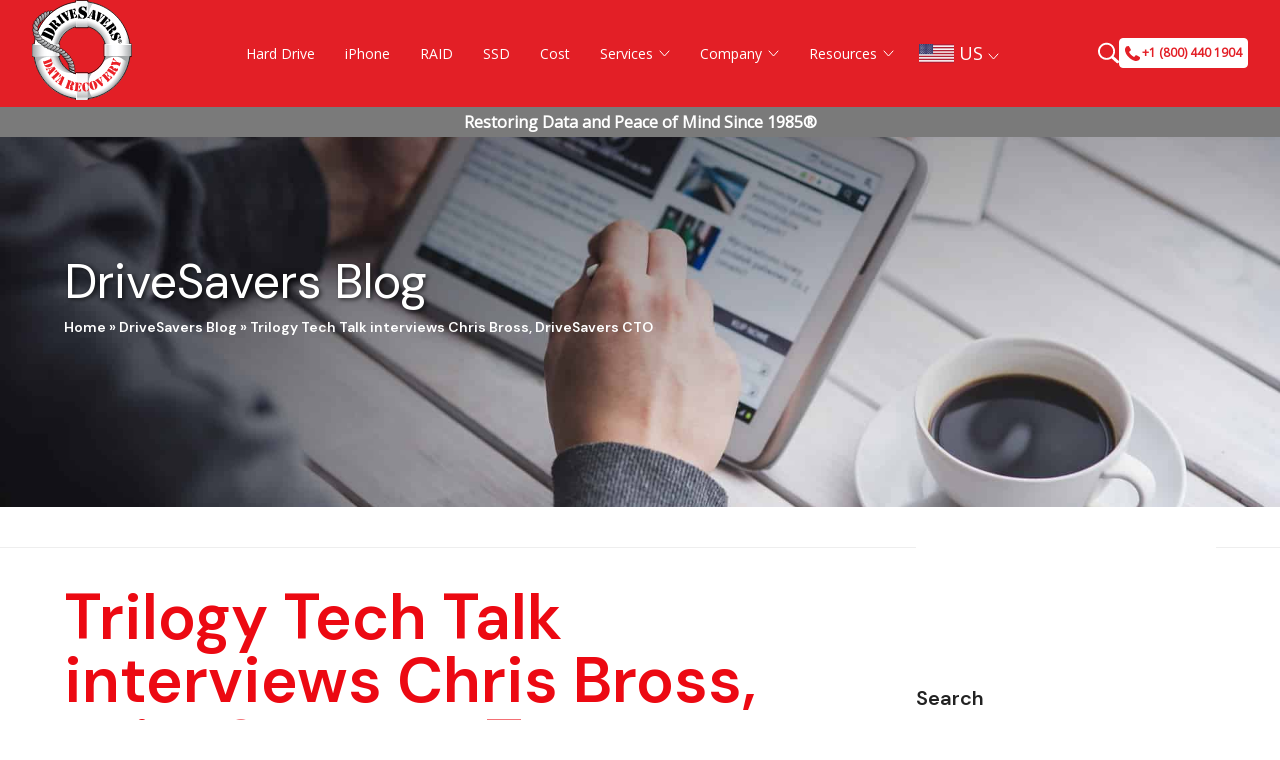

--- FILE ---
content_type: text/html; charset=UTF-8
request_url: https://drivesaversdatarecovery.com/trilogy-tech-talk-interviews-chris-bross-drivesavers-cto/
body_size: 65650
content:
<!DOCTYPE html>
<html lang="en-US" class="wpex-classic-style">
<head>
<meta charset="UTF-8">
<link rel="profile" href="https://gmpg.org/xfn/11">

            <script async src='https://obseu.bmccfortress.com/i/3aa66594eabcc851fb60300772bd6253.js' class='ct_clicktrue'></script>
            <script async src='https://www.clickcease.com/monitor/stat.js'>
            </script>
        <meta name='robots' content='index, follow, max-image-preview:large, max-snippet:-1, max-video-preview:-1' />
	<style>img:is([sizes="auto" i], [sizes^="auto," i]) { contain-intrinsic-size: 3000px 1500px }</style>
	    <!-- Start VWO Common Smartcode -->
    <script data-cfasync="false" nowprocket data-jetpack-boost="ignore" type='text/javascript'>
        var _vwo_clicks = 10;
    </script>
    <!-- End VWO Common Smartcode -->
        <!-- Start VWO Async SmartCode -->
    <link rel="preconnect" href="https://dev.visualwebsiteoptimizer.com" />
    <script data-cfasync="false" nowprocket data-jetpack-boost="ignore" type='text/javascript' id='vwoCode'>
        /* Fix: wp-rocket (application/ld+json) */
        window._vwo_code || (function () {
            var w=window,
            d=document;
            var account_id=704411,
            version=2.2,
            settings_tolerance=2000,
            library_tolerance=2500,
            use_existing_jquery=false,
            platform='web',
            hide_element='body',
            hide_element_style='opacity:0 !important;filter:alpha(opacity=0) !important;background:none !important';
            /* DO NOT EDIT BELOW THIS LINE */
            if(f=!1,v=d.querySelector('#vwoCode'),cc={},-1<d.URL.indexOf('__vwo_disable__')||w._vwo_code)return;try{var e=JSON.parse(localStorage.getItem('_vwo_'+account_id+'_config'));cc=e&&'object'==typeof e?e:{}}catch(e){}function r(t){try{return decodeURIComponent(t)}catch(e){return t}}var s=function(){var e={combination:[],combinationChoose:[],split:[],exclude:[],uuid:null,consent:null,optOut:null},t=d.cookie||'';if(!t)return e;for(var n,i,o=/(?:^|;\s*)(?:(_vis_opt_exp_(\d+)_combi=([^;]*))|(_vis_opt_exp_(\d+)_combi_choose=([^;]*))|(_vis_opt_exp_(\d+)_split=([^:;]*))|(_vis_opt_exp_(\d+)_exclude=[^;]*)|(_vis_opt_out=([^;]*))|(_vwo_global_opt_out=[^;]*)|(_vwo_uuid=([^;]*))|(_vwo_consent=([^;]*)))/g;null!==(n=o.exec(t));)try{n[1]?e.combination.push({id:n[2],value:r(n[3])}):n[4]?e.combinationChoose.push({id:n[5],value:r(n[6])}):n[7]?e.split.push({id:n[8],value:r(n[9])}):n[10]?e.exclude.push({id:n[11]}):n[12]?e.optOut=r(n[13]):n[14]?e.optOut=!0:n[15]?e.uuid=r(n[16]):n[17]&&(i=r(n[18]),e.consent=i&&3<=i.length?i.substring(0,3):null)}catch(e){}return e}();function i(){var e=function(){if(w.VWO&&Array.isArray(w.VWO))for(var e=0;e<w.VWO.length;e++){var t=w.VWO[e];if(Array.isArray(t)&&('setVisitorId'===t[0]||'setSessionId'===t[0]))return!0}return!1}(),t='a='+account_id+'&u='+encodeURIComponent(w._vis_opt_url||d.URL)+'&vn='+version+'&ph=1'+('undefined'!=typeof platform?'&p='+platform:'')+'&st='+w.performance.now();e||((n=function(){var e,t=[],n={},i=w.VWO&&w.VWO.appliedCampaigns||{};for(e in i){var o=i[e]&&i[e].v;o&&(t.push(e+'-'+o+'-1'),n[e]=!0)}if(s&&s.combination)for(var r=0;r<s.combination.length;r++){var a=s.combination[r];n[a.id]||t.push(a.id+'-'+a.value)}return t.join('|')}())&&(t+='&c='+n),(n=function(){var e=[],t={};if(s&&s.combinationChoose)for(var n=0;n<s.combinationChoose.length;n++){var i=s.combinationChoose[n];e.push(i.id+'-'+i.value),t[i.id]=!0}if(s&&s.split)for(var o=0;o<s.split.length;o++)t[(i=s.split[o]).id]||e.push(i.id+'-'+i.value);return e.join('|')}())&&(t+='&cc='+n),(n=function(){var e={},t=[];if(w.VWO&&Array.isArray(w.VWO))for(var n=0;n<w.VWO.length;n++){var i=w.VWO[n];if(Array.isArray(i)&&'setVariation'===i[0]&&i[1]&&Array.isArray(i[1]))for(var o=0;o<i[1].length;o++){var r,a=i[1][o];a&&'object'==typeof a&&(r=a.e,a=a.v,r&&a&&(e[r]=a))}}for(r in e)t.push(r+'-'+e[r]);return t.join('|')}())&&(t+='&sv='+n)),s&&s.optOut&&(t+='&o='+s.optOut);var n=function(){var e=[],t={};if(s&&s.exclude)for(var n=0;n<s.exclude.length;n++){var i=s.exclude[n];t[i.id]||(e.push(i.id),t[i.id]=!0)}return e.join('|')}();return n&&(t+='&e='+n),s&&s.uuid&&(t+='&id='+s.uuid),s&&s.consent&&(t+='&consent='+s.consent),w.name&&-1<w.name.indexOf('_vis_preview')&&(t+='&pM=true'),w.VWO&&w.VWO.ed&&(t+='&ed='+w.VWO.ed),t}code={nonce:v&&v.nonce,use_existing_jquery:function(){return'undefined'!=typeof use_existing_jquery?use_existing_jquery:void 0},library_tolerance:function(){return'undefined'!=typeof library_tolerance?library_tolerance:void 0},settings_tolerance:function(){return cc.sT||settings_tolerance},hide_element_style:function(){return'{'+(cc.hES||hide_element_style)+'}'},hide_element:function(){return performance.getEntriesByName('first-contentful-paint')[0]?'':'string'==typeof cc.hE?cc.hE:hide_element},getVersion:function(){return version},finish:function(e){var t;f||(f=!0,(t=d.getElementById('_vis_opt_path_hides'))&&t.parentNode.removeChild(t),e&&((new Image).src='https://dev.visualwebsiteoptimizer.com/ee.gif?a='+account_id+e))},finished:function(){return f},addScript:function(e){var t=d.createElement('script');t.type='text/javascript',e.src?t.src=e.src:t.text=e.text,v&&t.setAttribute('nonce',v.nonce),d.getElementsByTagName('head')[0].appendChild(t)},load:function(e,t){t=t||{};var n=new XMLHttpRequest;n.open('GET',e,!0),n.withCredentials=!t.dSC,n.responseType=t.responseType||'text',n.onload=function(){if(t.onloadCb)return t.onloadCb(n,e);200===n.status?_vwo_code.addScript({text:n.responseText}):_vwo_code.finish('&e=loading_failure:'+e)},n.onerror=function(){if(t.onerrorCb)return t.onerrorCb(e);_vwo_code.finish('&e=loading_failure:'+e)},n.send()},init:function(){var e,t=this.settings_tolerance();w._vwo_settings_timer=setTimeout(function(){_vwo_code.finish()},t),'body'!==this.hide_element()?(n=d.createElement('style'),e=(t=this.hide_element())?t+this.hide_element_style():'',t=d.getElementsByTagName('head')[0],n.setAttribute('id','_vis_opt_path_hides'),v&&n.setAttribute('nonce',v.nonce),n.setAttribute('type','text/css'),n.styleSheet?n.styleSheet.cssText=e:n.appendChild(d.createTextNode(e)),t.appendChild(n)):(n=d.getElementsByTagName('head')[0],(e=d.createElement('div')).style.cssText='z-index: 2147483647 !important;position: fixed !important;left: 0 !important;top: 0 !important;width: 100% !important;height: 100% !important;background: white !important;',e.setAttribute('id','_vis_opt_path_hides'),e.classList.add('_vis_hide_layer'),n.parentNode.insertBefore(e,n.nextSibling));var n='https://dev.visualwebsiteoptimizer.com/j.php?'+i();-1!==w.location.search.indexOf('_vwo_xhr')?this.addScript({src:n}):this.load(n+'&x=true',{l:1})}};w._vwo_code=code;code.init();})();
    </script>
    <!-- End VWO Async SmartCode -->
    
<!-- Google Tag Manager for WordPress by gtm4wp.com -->
<script data-cfasync="false" data-pagespeed-no-defer>
	var gtm4wp_datalayer_name = "dataLayer";
	var dataLayer = dataLayer || [];
</script>
<!-- End Google Tag Manager for WordPress by gtm4wp.com --><meta name="viewport" content="width=device-width, initial-scale=1">

	<!-- This site is optimized with the Yoast SEO Premium plugin v26.8 (Yoast SEO v26.8) - https://yoast.com/product/yoast-seo-premium-wordpress/ -->
	<title>Trilogy Tech Talk interviews Chris Bross, DriveSavers CTO - DriveSavers</title>
	<meta name="description" content="While at Flash Memory Summit 2015, our company rock star, Chris Bross, was pulled into a variety of media interviews, including this one with Trilogy Tech Talk." />
	<link rel="canonical" href="https://drivesaversdatarecovery.com/trilogy-tech-talk-interviews-chris-bross-drivesavers-cto/" />
	<meta property="og:locale" content="en_US" />
	<meta property="og:type" content="article" />
	<meta property="og:title" content="Trilogy Tech Talk interviews Chris Bross, DriveSavers CTO" />
	<meta property="og:description" content="While at Flash Memory Summit 2015, our company rock star, Chris Bross, was pulled into a variety of media interviews, including this one with Trilogy Tech" />
	<meta property="og:url" content="https://drivesaversdatarecovery.com/trilogy-tech-talk-interviews-chris-bross-drivesavers-cto/" />
	<meta property="og:site_name" content="DriveSavers Data Recovery Services" />
	<meta property="article:publisher" content="https://www.facebook.com/DriveSavers" />
	<meta property="article:published_time" content="2015-08-14T00:03:37+00:00" />
	<meta property="article:modified_time" content="2023-11-30T23:37:22+00:00" />
	<meta property="og:image" content="https://drivesaversdatarecovery.com/wp-content/uploads/2015/08/tech_talk.jpg" />
	<meta property="og:image:width" content="2560" />
	<meta property="og:image:height" content="1339" />
	<meta property="og:image:type" content="image/jpeg" />
	<meta name="author" content="Michelle West" />
	<meta name="twitter:card" content="summary_large_image" />
	<meta name="twitter:creator" content="@drivesavers" />
	<meta name="twitter:site" content="@drivesavers" />
	<meta name="twitter:label1" content="Written by" />
	<meta name="twitter:data1" content="Michelle West" />
	<meta name="twitter:label2" content="Est. reading time" />
	<meta name="twitter:data2" content="1 minute" />
	<script type="application/ld+json" class="yoast-schema-graph">{"@context":"https://schema.org","@graph":[{"@type":"TechArticle","@id":"https://drivesaversdatarecovery.com/en-gb/trilogy-tech-talk-interviews-chris-bross-drivesavers-cto/#article","isPartOf":{"@id":"https://drivesaversdatarecovery.com/en-gb/trilogy-tech-talk-interviews-chris-bross-drivesavers-cto/"},"author":{"name":"Michelle West","@id":"https://drivesaversdatarecovery.com/#/schema/person/8319da503f7e4ddd51903b6d8295be1c"},"headline":"Trilogy Tech Talk interviews Chris Bross, DriveSavers CTO","datePublished":"2015-08-14T00:03:37+00:00","dateModified":"2023-11-30T23:37:22+00:00","mainEntityOfPage":{"@id":"https://drivesaversdatarecovery.com/en-gb/trilogy-tech-talk-interviews-chris-bross-drivesavers-cto/"},"wordCount":136,"commentCount":0,"publisher":{"@id":"https://drivesaversdatarecovery.com/#organization"},"image":{"@id":"https://drivesaversdatarecovery.com/en-gb/trilogy-tech-talk-interviews-chris-bross-drivesavers-cto/#primaryimage"},"thumbnailUrl":"https://drivesaversdatarecovery.com/wp-content/uploads/2015/08/tech_talk.jpg","keywords":["Chris Bross","data recovery","flash memory summit","Trilogy Tech Talk"],"articleSection":["Press Coverage"],"inLanguage":"en-US","potentialAction":[{"@type":"CommentAction","name":"Comment","target":["https://drivesaversdatarecovery.com/en-gb/trilogy-tech-talk-interviews-chris-bross-drivesavers-cto/#respond"]}]},{"@type":"WebPage","@id":"https://drivesaversdatarecovery.com/en-gb/trilogy-tech-talk-interviews-chris-bross-drivesavers-cto/","url":"https://drivesaversdatarecovery.com/en-gb/trilogy-tech-talk-interviews-chris-bross-drivesavers-cto/","name":"Trilogy Tech Talk interviews Chris Bross, DriveSavers CTO - DriveSavers","isPartOf":{"@id":"https://drivesaversdatarecovery.com/#website"},"primaryImageOfPage":{"@id":"https://drivesaversdatarecovery.com/en-gb/trilogy-tech-talk-interviews-chris-bross-drivesavers-cto/#primaryimage"},"image":{"@id":"https://drivesaversdatarecovery.com/en-gb/trilogy-tech-talk-interviews-chris-bross-drivesavers-cto/#primaryimage"},"thumbnailUrl":"https://drivesaversdatarecovery.com/wp-content/uploads/2015/08/tech_talk.jpg","datePublished":"2015-08-14T00:03:37+00:00","dateModified":"2023-11-30T23:37:22+00:00","breadcrumb":{"@id":"https://drivesaversdatarecovery.com/en-gb/trilogy-tech-talk-interviews-chris-bross-drivesavers-cto/#breadcrumb"},"inLanguage":"en-US","potentialAction":[{"@type":"ReadAction","target":["https://drivesaversdatarecovery.com/en-gb/trilogy-tech-talk-interviews-chris-bross-drivesavers-cto/"]}]},{"@type":"ImageObject","inLanguage":"en-US","@id":"https://drivesaversdatarecovery.com/en-gb/trilogy-tech-talk-interviews-chris-bross-drivesavers-cto/#primaryimage","url":"https://drivesaversdatarecovery.com/wp-content/uploads/2015/08/tech_talk.jpg","contentUrl":"https://drivesaversdatarecovery.com/wp-content/uploads/2015/08/tech_talk.jpg","width":2000,"height":1046},{"@type":"BreadcrumbList","@id":"https://drivesaversdatarecovery.com/en-gb/trilogy-tech-talk-interviews-chris-bross-drivesavers-cto/#breadcrumb","itemListElement":[{"@type":"ListItem","position":1,"name":"Home","item":"https://drivesaversdatarecovery.com/"},{"@type":"ListItem","position":2,"name":"DriveSavers Blog","item":"https://drivesaversdatarecovery.com/en-gb/blog/"},{"@type":"ListItem","position":3,"name":"Trilogy Tech Talk interviews Chris Bross, DriveSavers CTO"}]},{"@type":"WebSite","@id":"https://drivesaversdatarecovery.com/#website","url":"https://drivesaversdatarecovery.com/","name":"DriveSavers Data Recovery Services","description":"The Worldwide Leader in Data Recovery","publisher":{"@id":"https://drivesaversdatarecovery.com/#organization"},"potentialAction":[{"@type":"SearchAction","target":{"@type":"EntryPoint","urlTemplate":"https://drivesaversdatarecovery.com/?s={search_term_string}"},"query-input":{"@type":"PropertyValueSpecification","valueRequired":true,"valueName":"search_term_string"}}],"inLanguage":"en-US"},{"@type":"Organization","@id":"https://drivesaversdatarecovery.com/#organization","name":"DriveSavers Data Recovery","url":"https://drivesaversdatarecovery.com/","logo":{"@type":"ImageObject","inLanguage":"en-US","@id":"https://drivesaversdatarecovery.com/#/schema/logo/image/","url":"https://drivesaversdatarecovery.com/wp-content/uploads/2021/08/Logo-01.png","contentUrl":"https://drivesaversdatarecovery.com/wp-content/uploads/2021/08/Logo-01.png","width":1092,"height":1087,"caption":"DriveSavers Data Recovery"},"image":{"@id":"https://drivesaversdatarecovery.com/#/schema/logo/image/"},"sameAs":["https://www.facebook.com/DriveSavers","https://x.com/drivesavers","https://www.instagram.com/drivesavers/","https://www.linkedin.com/company/drivesavers-data-recovery/","https://www.pinterest.com/drivesavers/","https://www.youtube.com/channel/UCBlynLMdFWQgid-Gwm0zJ1A","https://en.wikipedia.org/wiki/DriveSavers"]},{"@type":"Person","@id":"https://drivesaversdatarecovery.com/#/schema/person/8319da503f7e4ddd51903b6d8295be1c","name":"Michelle West","image":{"@type":"ImageObject","inLanguage":"en-US","@id":"https://drivesaversdatarecovery.com/#/schema/person/image/","url":"https://secure.gravatar.com/avatar/c820e118da73c12bbab9f3e84e4787eeda260d6c5c486643e5f474153469c728?s=96&d=blank&r=g","contentUrl":"https://secure.gravatar.com/avatar/c820e118da73c12bbab9f3e84e4787eeda260d6c5c486643e5f474153469c728?s=96&d=blank&r=g","caption":"Michelle West"},"description":"DriveSavers Senior Marketing Manager Writing about DriveSavers, data recovery, or another technology-related topic? Contact us.","sameAs":["https://www.linkedin.com/in/west-michelle/"],"url":"https://drivesaversdatarecovery.com/author/michelle/"}]}</script>
	<!-- / Yoast SEO Premium plugin. -->


<link rel='dns-prefetch' href='//a.omappapi.com' />
<link rel='dns-prefetch' href='//fonts.googleapis.com' />
<link rel="alternate" type="application/rss+xml" title="DriveSavers Data Recovery Services &raquo; Feed" href="https://drivesaversdatarecovery.com/feed/" />
<link rel="preload" href="https://fonts.googleapis.com/css2?family=DM+Sans:ital,wght@0,100;0,400;0,500;0,600;0,900;1,100;1,400;1,500;1,600;1,900&#038;display=swap&#038;subset=latin" as="style">
<link rel='stylesheet' id='formidable-css' href='https://drivesaversdatarecovery.com/wp-content/plugins/formidable/css/formidableforms.css?ver=126821' media='all' />
<link rel='stylesheet' id='js_composer_front-css' href='https://drivesaversdatarecovery.com/wp-content/plugins/js_composer/assets/css/js_composer.min.css?ver=8.6.1' media='all' />
<style id="wpex-fm-64352-css" media="all">/* latin-ext */
@font-face {
  font-family: 'DM Sans';
  font-style: italic;
  font-weight: 100;
  font-display: swap;
  src: url(/fonts.gstatic.com/s/dmsans/v17/rP2Wp2ywxg089UriCZaSExd86J3t9jz86MvyyKK58UfivUw4aw.woff2) format('woff2');
  unicode-range: U+0100-02BA, U+02BD-02C5, U+02C7-02CC, U+02CE-02D7, U+02DD-02FF, U+0304, U+0308, U+0329, U+1D00-1DBF, U+1E00-1E9F, U+1EF2-1EFF, U+2020, U+20A0-20AB, U+20AD-20C0, U+2113, U+2C60-2C7F, U+A720-A7FF;
}
/* latin */
@font-face {
  font-family: 'DM Sans';
  font-style: italic;
  font-weight: 100;
  font-display: swap;
  src: url(/fonts.gstatic.com/s/dmsans/v17/rP2Wp2ywxg089UriCZaSExd86J3t9jz86MvyyKy58UfivUw.woff2) format('woff2');
  unicode-range: U+0000-00FF, U+0131, U+0152-0153, U+02BB-02BC, U+02C6, U+02DA, U+02DC, U+0304, U+0308, U+0329, U+2000-206F, U+20AC, U+2122, U+2191, U+2193, U+2212, U+2215, U+FEFF, U+FFFD;
}
/* latin-ext */
@font-face {
  font-family: 'DM Sans';
  font-style: italic;
  font-weight: 400;
  font-display: swap;
  src: url(/fonts.gstatic.com/s/dmsans/v17/rP2Wp2ywxg089UriCZaSExd86J3t9jz86MvyyKK58UfivUw4aw.woff2) format('woff2');
  unicode-range: U+0100-02BA, U+02BD-02C5, U+02C7-02CC, U+02CE-02D7, U+02DD-02FF, U+0304, U+0308, U+0329, U+1D00-1DBF, U+1E00-1E9F, U+1EF2-1EFF, U+2020, U+20A0-20AB, U+20AD-20C0, U+2113, U+2C60-2C7F, U+A720-A7FF;
}
/* latin */
@font-face {
  font-family: 'DM Sans';
  font-style: italic;
  font-weight: 400;
  font-display: swap;
  src: url(/fonts.gstatic.com/s/dmsans/v17/rP2Wp2ywxg089UriCZaSExd86J3t9jz86MvyyKy58UfivUw.woff2) format('woff2');
  unicode-range: U+0000-00FF, U+0131, U+0152-0153, U+02BB-02BC, U+02C6, U+02DA, U+02DC, U+0304, U+0308, U+0329, U+2000-206F, U+20AC, U+2122, U+2191, U+2193, U+2212, U+2215, U+FEFF, U+FFFD;
}
/* latin-ext */
@font-face {
  font-family: 'DM Sans';
  font-style: italic;
  font-weight: 500;
  font-display: swap;
  src: url(/fonts.gstatic.com/s/dmsans/v17/rP2Wp2ywxg089UriCZaSExd86J3t9jz86MvyyKK58UfivUw4aw.woff2) format('woff2');
  unicode-range: U+0100-02BA, U+02BD-02C5, U+02C7-02CC, U+02CE-02D7, U+02DD-02FF, U+0304, U+0308, U+0329, U+1D00-1DBF, U+1E00-1E9F, U+1EF2-1EFF, U+2020, U+20A0-20AB, U+20AD-20C0, U+2113, U+2C60-2C7F, U+A720-A7FF;
}
/* latin */
@font-face {
  font-family: 'DM Sans';
  font-style: italic;
  font-weight: 500;
  font-display: swap;
  src: url(/fonts.gstatic.com/s/dmsans/v17/rP2Wp2ywxg089UriCZaSExd86J3t9jz86MvyyKy58UfivUw.woff2) format('woff2');
  unicode-range: U+0000-00FF, U+0131, U+0152-0153, U+02BB-02BC, U+02C6, U+02DA, U+02DC, U+0304, U+0308, U+0329, U+2000-206F, U+20AC, U+2122, U+2191, U+2193, U+2212, U+2215, U+FEFF, U+FFFD;
}
/* latin-ext */
@font-face {
  font-family: 'DM Sans';
  font-style: italic;
  font-weight: 600;
  font-display: swap;
  src: url(/fonts.gstatic.com/s/dmsans/v17/rP2Wp2ywxg089UriCZaSExd86J3t9jz86MvyyKK58UfivUw4aw.woff2) format('woff2');
  unicode-range: U+0100-02BA, U+02BD-02C5, U+02C7-02CC, U+02CE-02D7, U+02DD-02FF, U+0304, U+0308, U+0329, U+1D00-1DBF, U+1E00-1E9F, U+1EF2-1EFF, U+2020, U+20A0-20AB, U+20AD-20C0, U+2113, U+2C60-2C7F, U+A720-A7FF;
}
/* latin */
@font-face {
  font-family: 'DM Sans';
  font-style: italic;
  font-weight: 600;
  font-display: swap;
  src: url(/fonts.gstatic.com/s/dmsans/v17/rP2Wp2ywxg089UriCZaSExd86J3t9jz86MvyyKy58UfivUw.woff2) format('woff2');
  unicode-range: U+0000-00FF, U+0131, U+0152-0153, U+02BB-02BC, U+02C6, U+02DA, U+02DC, U+0304, U+0308, U+0329, U+2000-206F, U+20AC, U+2122, U+2191, U+2193, U+2212, U+2215, U+FEFF, U+FFFD;
}
/* latin-ext */
@font-face {
  font-family: 'DM Sans';
  font-style: italic;
  font-weight: 900;
  font-display: swap;
  src: url(/fonts.gstatic.com/s/dmsans/v17/rP2Wp2ywxg089UriCZaSExd86J3t9jz86MvyyKK58UfivUw4aw.woff2) format('woff2');
  unicode-range: U+0100-02BA, U+02BD-02C5, U+02C7-02CC, U+02CE-02D7, U+02DD-02FF, U+0304, U+0308, U+0329, U+1D00-1DBF, U+1E00-1E9F, U+1EF2-1EFF, U+2020, U+20A0-20AB, U+20AD-20C0, U+2113, U+2C60-2C7F, U+A720-A7FF;
}
/* latin */
@font-face {
  font-family: 'DM Sans';
  font-style: italic;
  font-weight: 900;
  font-display: swap;
  src: url(/fonts.gstatic.com/s/dmsans/v17/rP2Wp2ywxg089UriCZaSExd86J3t9jz86MvyyKy58UfivUw.woff2) format('woff2');
  unicode-range: U+0000-00FF, U+0131, U+0152-0153, U+02BB-02BC, U+02C6, U+02DA, U+02DC, U+0304, U+0308, U+0329, U+2000-206F, U+20AC, U+2122, U+2191, U+2193, U+2212, U+2215, U+FEFF, U+FFFD;
}
/* latin-ext */
@font-face {
  font-family: 'DM Sans';
  font-style: normal;
  font-weight: 100;
  font-display: swap;
  src: url(/fonts.gstatic.com/s/dmsans/v17/rP2Yp2ywxg089UriI5-g4vlH9VoD8Cmcqbu6-K6z9mXgjU0.woff2) format('woff2');
  unicode-range: U+0100-02BA, U+02BD-02C5, U+02C7-02CC, U+02CE-02D7, U+02DD-02FF, U+0304, U+0308, U+0329, U+1D00-1DBF, U+1E00-1E9F, U+1EF2-1EFF, U+2020, U+20A0-20AB, U+20AD-20C0, U+2113, U+2C60-2C7F, U+A720-A7FF;
}
/* latin */
@font-face {
  font-family: 'DM Sans';
  font-style: normal;
  font-weight: 100;
  font-display: swap;
  src: url(/fonts.gstatic.com/s/dmsans/v17/rP2Yp2ywxg089UriI5-g4vlH9VoD8Cmcqbu0-K6z9mXg.woff2) format('woff2');
  unicode-range: U+0000-00FF, U+0131, U+0152-0153, U+02BB-02BC, U+02C6, U+02DA, U+02DC, U+0304, U+0308, U+0329, U+2000-206F, U+20AC, U+2122, U+2191, U+2193, U+2212, U+2215, U+FEFF, U+FFFD;
}
/* latin-ext */
@font-face {
  font-family: 'DM Sans';
  font-style: normal;
  font-weight: 400;
  font-display: swap;
  src: url(/fonts.gstatic.com/s/dmsans/v17/rP2Yp2ywxg089UriI5-g4vlH9VoD8Cmcqbu6-K6z9mXgjU0.woff2) format('woff2');
  unicode-range: U+0100-02BA, U+02BD-02C5, U+02C7-02CC, U+02CE-02D7, U+02DD-02FF, U+0304, U+0308, U+0329, U+1D00-1DBF, U+1E00-1E9F, U+1EF2-1EFF, U+2020, U+20A0-20AB, U+20AD-20C0, U+2113, U+2C60-2C7F, U+A720-A7FF;
}
/* latin */
@font-face {
  font-family: 'DM Sans';
  font-style: normal;
  font-weight: 400;
  font-display: swap;
  src: url(/fonts.gstatic.com/s/dmsans/v17/rP2Yp2ywxg089UriI5-g4vlH9VoD8Cmcqbu0-K6z9mXg.woff2) format('woff2');
  unicode-range: U+0000-00FF, U+0131, U+0152-0153, U+02BB-02BC, U+02C6, U+02DA, U+02DC, U+0304, U+0308, U+0329, U+2000-206F, U+20AC, U+2122, U+2191, U+2193, U+2212, U+2215, U+FEFF, U+FFFD;
}
/* latin-ext */
@font-face {
  font-family: 'DM Sans';
  font-style: normal;
  font-weight: 500;
  font-display: swap;
  src: url(/fonts.gstatic.com/s/dmsans/v17/rP2Yp2ywxg089UriI5-g4vlH9VoD8Cmcqbu6-K6z9mXgjU0.woff2) format('woff2');
  unicode-range: U+0100-02BA, U+02BD-02C5, U+02C7-02CC, U+02CE-02D7, U+02DD-02FF, U+0304, U+0308, U+0329, U+1D00-1DBF, U+1E00-1E9F, U+1EF2-1EFF, U+2020, U+20A0-20AB, U+20AD-20C0, U+2113, U+2C60-2C7F, U+A720-A7FF;
}
/* latin */
@font-face {
  font-family: 'DM Sans';
  font-style: normal;
  font-weight: 500;
  font-display: swap;
  src: url(/fonts.gstatic.com/s/dmsans/v17/rP2Yp2ywxg089UriI5-g4vlH9VoD8Cmcqbu0-K6z9mXg.woff2) format('woff2');
  unicode-range: U+0000-00FF, U+0131, U+0152-0153, U+02BB-02BC, U+02C6, U+02DA, U+02DC, U+0304, U+0308, U+0329, U+2000-206F, U+20AC, U+2122, U+2191, U+2193, U+2212, U+2215, U+FEFF, U+FFFD;
}
/* latin-ext */
@font-face {
  font-family: 'DM Sans';
  font-style: normal;
  font-weight: 600;
  font-display: swap;
  src: url(/fonts.gstatic.com/s/dmsans/v17/rP2Yp2ywxg089UriI5-g4vlH9VoD8Cmcqbu6-K6z9mXgjU0.woff2) format('woff2');
  unicode-range: U+0100-02BA, U+02BD-02C5, U+02C7-02CC, U+02CE-02D7, U+02DD-02FF, U+0304, U+0308, U+0329, U+1D00-1DBF, U+1E00-1E9F, U+1EF2-1EFF, U+2020, U+20A0-20AB, U+20AD-20C0, U+2113, U+2C60-2C7F, U+A720-A7FF;
}
/* latin */
@font-face {
  font-family: 'DM Sans';
  font-style: normal;
  font-weight: 600;
  font-display: swap;
  src: url(/fonts.gstatic.com/s/dmsans/v17/rP2Yp2ywxg089UriI5-g4vlH9VoD8Cmcqbu0-K6z9mXg.woff2) format('woff2');
  unicode-range: U+0000-00FF, U+0131, U+0152-0153, U+02BB-02BC, U+02C6, U+02DA, U+02DC, U+0304, U+0308, U+0329, U+2000-206F, U+20AC, U+2122, U+2191, U+2193, U+2212, U+2215, U+FEFF, U+FFFD;
}
/* latin-ext */
@font-face {
  font-family: 'DM Sans';
  font-style: normal;
  font-weight: 900;
  font-display: swap;
  src: url(/fonts.gstatic.com/s/dmsans/v17/rP2Yp2ywxg089UriI5-g4vlH9VoD8Cmcqbu6-K6z9mXgjU0.woff2) format('woff2');
  unicode-range: U+0100-02BA, U+02BD-02C5, U+02C7-02CC, U+02CE-02D7, U+02DD-02FF, U+0304, U+0308, U+0329, U+1D00-1DBF, U+1E00-1E9F, U+1EF2-1EFF, U+2020, U+20A0-20AB, U+20AD-20C0, U+2113, U+2C60-2C7F, U+A720-A7FF;
}
/* latin */
@font-face {
  font-family: 'DM Sans';
  font-style: normal;
  font-weight: 900;
  font-display: swap;
  src: url(/fonts.gstatic.com/s/dmsans/v17/rP2Yp2ywxg089UriI5-g4vlH9VoD8Cmcqbu0-K6z9mXg.woff2) format('woff2');
  unicode-range: U+0000-00FF, U+0131, U+0152-0153, U+02BB-02BC, U+02C6, U+02DA, U+02DC, U+0304, U+0308, U+0329, U+2000-206F, U+20AC, U+2122, U+2191, U+2193, U+2212, U+2215, U+FEFF, U+FFFD;
}
</style>
<style id="wpex-fm-55428-css" media="all">/* cyrillic-ext */
@font-face {
  font-family: 'Oswald';
  font-style: normal;
  font-weight: 400;
  font-display: swap;
  src: url(/fonts.gstatic.com/s/oswald/v57/TK3IWkUHHAIjg75cFRf3bXL8LICs1_Fv40pKlN4NNSeSASz7FmlbHYjMdZwlou4.woff2) format('woff2');
  unicode-range: U+0460-052F, U+1C80-1C8A, U+20B4, U+2DE0-2DFF, U+A640-A69F, U+FE2E-FE2F;
}
/* cyrillic */
@font-face {
  font-family: 'Oswald';
  font-style: normal;
  font-weight: 400;
  font-display: swap;
  src: url(/fonts.gstatic.com/s/oswald/v57/TK3IWkUHHAIjg75cFRf3bXL8LICs1_Fv40pKlN4NNSeSASz7FmlSHYjMdZwlou4.woff2) format('woff2');
  unicode-range: U+0301, U+0400-045F, U+0490-0491, U+04B0-04B1, U+2116;
}
/* vietnamese */
@font-face {
  font-family: 'Oswald';
  font-style: normal;
  font-weight: 400;
  font-display: swap;
  src: url(/fonts.gstatic.com/s/oswald/v57/TK3IWkUHHAIjg75cFRf3bXL8LICs1_Fv40pKlN4NNSeSASz7FmlZHYjMdZwlou4.woff2) format('woff2');
  unicode-range: U+0102-0103, U+0110-0111, U+0128-0129, U+0168-0169, U+01A0-01A1, U+01AF-01B0, U+0300-0301, U+0303-0304, U+0308-0309, U+0323, U+0329, U+1EA0-1EF9, U+20AB;
}
/* latin-ext */
@font-face {
  font-family: 'Oswald';
  font-style: normal;
  font-weight: 400;
  font-display: swap;
  src: url(/fonts.gstatic.com/s/oswald/v57/TK3IWkUHHAIjg75cFRf3bXL8LICs1_Fv40pKlN4NNSeSASz7FmlYHYjMdZwlou4.woff2) format('woff2');
  unicode-range: U+0100-02BA, U+02BD-02C5, U+02C7-02CC, U+02CE-02D7, U+02DD-02FF, U+0304, U+0308, U+0329, U+1D00-1DBF, U+1E00-1E9F, U+1EF2-1EFF, U+2020, U+20A0-20AB, U+20AD-20C0, U+2113, U+2C60-2C7F, U+A720-A7FF;
}
/* latin */
@font-face {
  font-family: 'Oswald';
  font-style: normal;
  font-weight: 400;
  font-display: swap;
  src: url(/fonts.gstatic.com/s/oswald/v57/TK3IWkUHHAIjg75cFRf3bXL8LICs1_Fv40pKlN4NNSeSASz7FmlWHYjMdZwl.woff2) format('woff2');
  unicode-range: U+0000-00FF, U+0131, U+0152-0153, U+02BB-02BC, U+02C6, U+02DA, U+02DC, U+0304, U+0308, U+0329, U+2000-206F, U+20AC, U+2122, U+2191, U+2193, U+2212, U+2215, U+FEFF, U+FFFD;
}
/* cyrillic-ext */
@font-face {
  font-family: 'Oswald';
  font-style: normal;
  font-weight: 500;
  font-display: swap;
  src: url(/fonts.gstatic.com/s/oswald/v57/TK3IWkUHHAIjg75cFRf3bXL8LICs1_Fv40pKlN4NNSeSASz7FmlbHYjMdZwlou4.woff2) format('woff2');
  unicode-range: U+0460-052F, U+1C80-1C8A, U+20B4, U+2DE0-2DFF, U+A640-A69F, U+FE2E-FE2F;
}
/* cyrillic */
@font-face {
  font-family: 'Oswald';
  font-style: normal;
  font-weight: 500;
  font-display: swap;
  src: url(/fonts.gstatic.com/s/oswald/v57/TK3IWkUHHAIjg75cFRf3bXL8LICs1_Fv40pKlN4NNSeSASz7FmlSHYjMdZwlou4.woff2) format('woff2');
  unicode-range: U+0301, U+0400-045F, U+0490-0491, U+04B0-04B1, U+2116;
}
/* vietnamese */
@font-face {
  font-family: 'Oswald';
  font-style: normal;
  font-weight: 500;
  font-display: swap;
  src: url(/fonts.gstatic.com/s/oswald/v57/TK3IWkUHHAIjg75cFRf3bXL8LICs1_Fv40pKlN4NNSeSASz7FmlZHYjMdZwlou4.woff2) format('woff2');
  unicode-range: U+0102-0103, U+0110-0111, U+0128-0129, U+0168-0169, U+01A0-01A1, U+01AF-01B0, U+0300-0301, U+0303-0304, U+0308-0309, U+0323, U+0329, U+1EA0-1EF9, U+20AB;
}
/* latin-ext */
@font-face {
  font-family: 'Oswald';
  font-style: normal;
  font-weight: 500;
  font-display: swap;
  src: url(/fonts.gstatic.com/s/oswald/v57/TK3IWkUHHAIjg75cFRf3bXL8LICs1_Fv40pKlN4NNSeSASz7FmlYHYjMdZwlou4.woff2) format('woff2');
  unicode-range: U+0100-02BA, U+02BD-02C5, U+02C7-02CC, U+02CE-02D7, U+02DD-02FF, U+0304, U+0308, U+0329, U+1D00-1DBF, U+1E00-1E9F, U+1EF2-1EFF, U+2020, U+20A0-20AB, U+20AD-20C0, U+2113, U+2C60-2C7F, U+A720-A7FF;
}
/* latin */
@font-face {
  font-family: 'Oswald';
  font-style: normal;
  font-weight: 500;
  font-display: swap;
  src: url(/fonts.gstatic.com/s/oswald/v57/TK3IWkUHHAIjg75cFRf3bXL8LICs1_Fv40pKlN4NNSeSASz7FmlWHYjMdZwl.woff2) format('woff2');
  unicode-range: U+0000-00FF, U+0131, U+0152-0153, U+02BB-02BC, U+02C6, U+02DA, U+02DC, U+0304, U+0308, U+0329, U+2000-206F, U+20AC, U+2122, U+2191, U+2193, U+2212, U+2215, U+FEFF, U+FFFD;
}
/* cyrillic-ext */
@font-face {
  font-family: 'Oswald';
  font-style: normal;
  font-weight: 600;
  font-display: swap;
  src: url(/fonts.gstatic.com/s/oswald/v57/TK3IWkUHHAIjg75cFRf3bXL8LICs1_Fv40pKlN4NNSeSASz7FmlbHYjMdZwlou4.woff2) format('woff2');
  unicode-range: U+0460-052F, U+1C80-1C8A, U+20B4, U+2DE0-2DFF, U+A640-A69F, U+FE2E-FE2F;
}
/* cyrillic */
@font-face {
  font-family: 'Oswald';
  font-style: normal;
  font-weight: 600;
  font-display: swap;
  src: url(/fonts.gstatic.com/s/oswald/v57/TK3IWkUHHAIjg75cFRf3bXL8LICs1_Fv40pKlN4NNSeSASz7FmlSHYjMdZwlou4.woff2) format('woff2');
  unicode-range: U+0301, U+0400-045F, U+0490-0491, U+04B0-04B1, U+2116;
}
/* vietnamese */
@font-face {
  font-family: 'Oswald';
  font-style: normal;
  font-weight: 600;
  font-display: swap;
  src: url(/fonts.gstatic.com/s/oswald/v57/TK3IWkUHHAIjg75cFRf3bXL8LICs1_Fv40pKlN4NNSeSASz7FmlZHYjMdZwlou4.woff2) format('woff2');
  unicode-range: U+0102-0103, U+0110-0111, U+0128-0129, U+0168-0169, U+01A0-01A1, U+01AF-01B0, U+0300-0301, U+0303-0304, U+0308-0309, U+0323, U+0329, U+1EA0-1EF9, U+20AB;
}
/* latin-ext */
@font-face {
  font-family: 'Oswald';
  font-style: normal;
  font-weight: 600;
  font-display: swap;
  src: url(/fonts.gstatic.com/s/oswald/v57/TK3IWkUHHAIjg75cFRf3bXL8LICs1_Fv40pKlN4NNSeSASz7FmlYHYjMdZwlou4.woff2) format('woff2');
  unicode-range: U+0100-02BA, U+02BD-02C5, U+02C7-02CC, U+02CE-02D7, U+02DD-02FF, U+0304, U+0308, U+0329, U+1D00-1DBF, U+1E00-1E9F, U+1EF2-1EFF, U+2020, U+20A0-20AB, U+20AD-20C0, U+2113, U+2C60-2C7F, U+A720-A7FF;
}
/* latin */
@font-face {
  font-family: 'Oswald';
  font-style: normal;
  font-weight: 600;
  font-display: swap;
  src: url(/fonts.gstatic.com/s/oswald/v57/TK3IWkUHHAIjg75cFRf3bXL8LICs1_Fv40pKlN4NNSeSASz7FmlWHYjMdZwl.woff2) format('woff2');
  unicode-range: U+0000-00FF, U+0131, U+0152-0153, U+02BB-02BC, U+02C6, U+02DA, U+02DC, U+0304, U+0308, U+0329, U+2000-206F, U+20AC, U+2122, U+2191, U+2193, U+2212, U+2215, U+FEFF, U+FFFD;
}
</style>
<style id="wpex-fm-55427-css" media="all">/* cyrillic-ext */
@font-face {
  font-family: 'Open Sans';
  font-style: normal;
  font-weight: 400;
  font-stretch: 100%;
  font-display: swap;
  src: url(/fonts.gstatic.com/s/opensans/v44/memSYaGs126MiZpBA-UvWbX2vVnXBbObj2OVZyOOSr4dVJWUgsjZ0B4taVIUwaEQbjB_mQ.woff2) format('woff2');
  unicode-range: U+0460-052F, U+1C80-1C8A, U+20B4, U+2DE0-2DFF, U+A640-A69F, U+FE2E-FE2F;
}
/* cyrillic */
@font-face {
  font-family: 'Open Sans';
  font-style: normal;
  font-weight: 400;
  font-stretch: 100%;
  font-display: swap;
  src: url(/fonts.gstatic.com/s/opensans/v44/memSYaGs126MiZpBA-UvWbX2vVnXBbObj2OVZyOOSr4dVJWUgsjZ0B4kaVIUwaEQbjB_mQ.woff2) format('woff2');
  unicode-range: U+0301, U+0400-045F, U+0490-0491, U+04B0-04B1, U+2116;
}
/* greek-ext */
@font-face {
  font-family: 'Open Sans';
  font-style: normal;
  font-weight: 400;
  font-stretch: 100%;
  font-display: swap;
  src: url(/fonts.gstatic.com/s/opensans/v44/memSYaGs126MiZpBA-UvWbX2vVnXBbObj2OVZyOOSr4dVJWUgsjZ0B4saVIUwaEQbjB_mQ.woff2) format('woff2');
  unicode-range: U+1F00-1FFF;
}
/* greek */
@font-face {
  font-family: 'Open Sans';
  font-style: normal;
  font-weight: 400;
  font-stretch: 100%;
  font-display: swap;
  src: url(/fonts.gstatic.com/s/opensans/v44/memSYaGs126MiZpBA-UvWbX2vVnXBbObj2OVZyOOSr4dVJWUgsjZ0B4jaVIUwaEQbjB_mQ.woff2) format('woff2');
  unicode-range: U+0370-0377, U+037A-037F, U+0384-038A, U+038C, U+038E-03A1, U+03A3-03FF;
}
/* hebrew */
@font-face {
  font-family: 'Open Sans';
  font-style: normal;
  font-weight: 400;
  font-stretch: 100%;
  font-display: swap;
  src: url(/fonts.gstatic.com/s/opensans/v44/memSYaGs126MiZpBA-UvWbX2vVnXBbObj2OVZyOOSr4dVJWUgsjZ0B4iaVIUwaEQbjB_mQ.woff2) format('woff2');
  unicode-range: U+0307-0308, U+0590-05FF, U+200C-2010, U+20AA, U+25CC, U+FB1D-FB4F;
}
/* math */
@font-face {
  font-family: 'Open Sans';
  font-style: normal;
  font-weight: 400;
  font-stretch: 100%;
  font-display: swap;
  src: url(/fonts.gstatic.com/s/opensans/v44/memSYaGs126MiZpBA-UvWbX2vVnXBbObj2OVZyOOSr4dVJWUgsjZ0B5caVIUwaEQbjB_mQ.woff2) format('woff2');
  unicode-range: U+0302-0303, U+0305, U+0307-0308, U+0310, U+0312, U+0315, U+031A, U+0326-0327, U+032C, U+032F-0330, U+0332-0333, U+0338, U+033A, U+0346, U+034D, U+0391-03A1, U+03A3-03A9, U+03B1-03C9, U+03D1, U+03D5-03D6, U+03F0-03F1, U+03F4-03F5, U+2016-2017, U+2034-2038, U+203C, U+2040, U+2043, U+2047, U+2050, U+2057, U+205F, U+2070-2071, U+2074-208E, U+2090-209C, U+20D0-20DC, U+20E1, U+20E5-20EF, U+2100-2112, U+2114-2115, U+2117-2121, U+2123-214F, U+2190, U+2192, U+2194-21AE, U+21B0-21E5, U+21F1-21F2, U+21F4-2211, U+2213-2214, U+2216-22FF, U+2308-230B, U+2310, U+2319, U+231C-2321, U+2336-237A, U+237C, U+2395, U+239B-23B7, U+23D0, U+23DC-23E1, U+2474-2475, U+25AF, U+25B3, U+25B7, U+25BD, U+25C1, U+25CA, U+25CC, U+25FB, U+266D-266F, U+27C0-27FF, U+2900-2AFF, U+2B0E-2B11, U+2B30-2B4C, U+2BFE, U+3030, U+FF5B, U+FF5D, U+1D400-1D7FF, U+1EE00-1EEFF;
}
/* symbols */
@font-face {
  font-family: 'Open Sans';
  font-style: normal;
  font-weight: 400;
  font-stretch: 100%;
  font-display: swap;
  src: url(/fonts.gstatic.com/s/opensans/v44/memSYaGs126MiZpBA-UvWbX2vVnXBbObj2OVZyOOSr4dVJWUgsjZ0B5OaVIUwaEQbjB_mQ.woff2) format('woff2');
  unicode-range: U+0001-000C, U+000E-001F, U+007F-009F, U+20DD-20E0, U+20E2-20E4, U+2150-218F, U+2190, U+2192, U+2194-2199, U+21AF, U+21E6-21F0, U+21F3, U+2218-2219, U+2299, U+22C4-22C6, U+2300-243F, U+2440-244A, U+2460-24FF, U+25A0-27BF, U+2800-28FF, U+2921-2922, U+2981, U+29BF, U+29EB, U+2B00-2BFF, U+4DC0-4DFF, U+FFF9-FFFB, U+10140-1018E, U+10190-1019C, U+101A0, U+101D0-101FD, U+102E0-102FB, U+10E60-10E7E, U+1D2C0-1D2D3, U+1D2E0-1D37F, U+1F000-1F0FF, U+1F100-1F1AD, U+1F1E6-1F1FF, U+1F30D-1F30F, U+1F315, U+1F31C, U+1F31E, U+1F320-1F32C, U+1F336, U+1F378, U+1F37D, U+1F382, U+1F393-1F39F, U+1F3A7-1F3A8, U+1F3AC-1F3AF, U+1F3C2, U+1F3C4-1F3C6, U+1F3CA-1F3CE, U+1F3D4-1F3E0, U+1F3ED, U+1F3F1-1F3F3, U+1F3F5-1F3F7, U+1F408, U+1F415, U+1F41F, U+1F426, U+1F43F, U+1F441-1F442, U+1F444, U+1F446-1F449, U+1F44C-1F44E, U+1F453, U+1F46A, U+1F47D, U+1F4A3, U+1F4B0, U+1F4B3, U+1F4B9, U+1F4BB, U+1F4BF, U+1F4C8-1F4CB, U+1F4D6, U+1F4DA, U+1F4DF, U+1F4E3-1F4E6, U+1F4EA-1F4ED, U+1F4F7, U+1F4F9-1F4FB, U+1F4FD-1F4FE, U+1F503, U+1F507-1F50B, U+1F50D, U+1F512-1F513, U+1F53E-1F54A, U+1F54F-1F5FA, U+1F610, U+1F650-1F67F, U+1F687, U+1F68D, U+1F691, U+1F694, U+1F698, U+1F6AD, U+1F6B2, U+1F6B9-1F6BA, U+1F6BC, U+1F6C6-1F6CF, U+1F6D3-1F6D7, U+1F6E0-1F6EA, U+1F6F0-1F6F3, U+1F6F7-1F6FC, U+1F700-1F7FF, U+1F800-1F80B, U+1F810-1F847, U+1F850-1F859, U+1F860-1F887, U+1F890-1F8AD, U+1F8B0-1F8BB, U+1F8C0-1F8C1, U+1F900-1F90B, U+1F93B, U+1F946, U+1F984, U+1F996, U+1F9E9, U+1FA00-1FA6F, U+1FA70-1FA7C, U+1FA80-1FA89, U+1FA8F-1FAC6, U+1FACE-1FADC, U+1FADF-1FAE9, U+1FAF0-1FAF8, U+1FB00-1FBFF;
}
/* vietnamese */
@font-face {
  font-family: 'Open Sans';
  font-style: normal;
  font-weight: 400;
  font-stretch: 100%;
  font-display: swap;
  src: url(/fonts.gstatic.com/s/opensans/v44/memSYaGs126MiZpBA-UvWbX2vVnXBbObj2OVZyOOSr4dVJWUgsjZ0B4vaVIUwaEQbjB_mQ.woff2) format('woff2');
  unicode-range: U+0102-0103, U+0110-0111, U+0128-0129, U+0168-0169, U+01A0-01A1, U+01AF-01B0, U+0300-0301, U+0303-0304, U+0308-0309, U+0323, U+0329, U+1EA0-1EF9, U+20AB;
}
/* latin-ext */
@font-face {
  font-family: 'Open Sans';
  font-style: normal;
  font-weight: 400;
  font-stretch: 100%;
  font-display: swap;
  src: url(/fonts.gstatic.com/s/opensans/v44/memSYaGs126MiZpBA-UvWbX2vVnXBbObj2OVZyOOSr4dVJWUgsjZ0B4uaVIUwaEQbjB_mQ.woff2) format('woff2');
  unicode-range: U+0100-02BA, U+02BD-02C5, U+02C7-02CC, U+02CE-02D7, U+02DD-02FF, U+0304, U+0308, U+0329, U+1D00-1DBF, U+1E00-1E9F, U+1EF2-1EFF, U+2020, U+20A0-20AB, U+20AD-20C0, U+2113, U+2C60-2C7F, U+A720-A7FF;
}
/* latin */
@font-face {
  font-family: 'Open Sans';
  font-style: normal;
  font-weight: 400;
  font-stretch: 100%;
  font-display: swap;
  src: url(/fonts.gstatic.com/s/opensans/v44/memSYaGs126MiZpBA-UvWbX2vVnXBbObj2OVZyOOSr4dVJWUgsjZ0B4gaVIUwaEQbjA.woff2) format('woff2');
  unicode-range: U+0000-00FF, U+0131, U+0152-0153, U+02BB-02BC, U+02C6, U+02DA, U+02DC, U+0304, U+0308, U+0329, U+2000-206F, U+20AC, U+2122, U+2191, U+2193, U+2212, U+2215, U+FEFF, U+FFFD;
}
</style>
<style id="wpex-fm-55426-css" media="all">/* devanagari */
@font-face {
  font-family: 'Teko';
  font-style: normal;
  font-weight: 400;
  font-display: swap;
  src: url(/fonts.gstatic.com/s/teko/v23/LYjNdG7kmE0gfaJ9pQlCpVoXVQ.woff2) format('woff2');
  unicode-range: U+0900-097F, U+1CD0-1CF9, U+200C-200D, U+20A8, U+20B9, U+20F0, U+25CC, U+A830-A839, U+A8E0-A8FF, U+11B00-11B09;
}
/* latin-ext */
@font-face {
  font-family: 'Teko';
  font-style: normal;
  font-weight: 400;
  font-display: swap;
  src: url(/fonts.gstatic.com/s/teko/v23/LYjNdG7kmE0gfa19pQlCpVoXVQ.woff2) format('woff2');
  unicode-range: U+0100-02BA, U+02BD-02C5, U+02C7-02CC, U+02CE-02D7, U+02DD-02FF, U+0304, U+0308, U+0329, U+1D00-1DBF, U+1E00-1E9F, U+1EF2-1EFF, U+2020, U+20A0-20AB, U+20AD-20C0, U+2113, U+2C60-2C7F, U+A720-A7FF;
}
/* latin */
@font-face {
  font-family: 'Teko';
  font-style: normal;
  font-weight: 400;
  font-display: swap;
  src: url(/fonts.gstatic.com/s/teko/v23/LYjNdG7kmE0gfaN9pQlCpVo.woff2) format('woff2');
  unicode-range: U+0000-00FF, U+0131, U+0152-0153, U+02BB-02BC, U+02C6, U+02DA, U+02DC, U+0304, U+0308, U+0329, U+2000-206F, U+20AC, U+2122, U+2191, U+2193, U+2212, U+2215, U+FEFF, U+FFFD;
}
/* devanagari */
@font-face {
  font-family: 'Teko';
  font-style: normal;
  font-weight: 500;
  font-display: swap;
  src: url(/fonts.gstatic.com/s/teko/v23/LYjNdG7kmE0gfaJ9pQlCpVoXVQ.woff2) format('woff2');
  unicode-range: U+0900-097F, U+1CD0-1CF9, U+200C-200D, U+20A8, U+20B9, U+20F0, U+25CC, U+A830-A839, U+A8E0-A8FF, U+11B00-11B09;
}
/* latin-ext */
@font-face {
  font-family: 'Teko';
  font-style: normal;
  font-weight: 500;
  font-display: swap;
  src: url(/fonts.gstatic.com/s/teko/v23/LYjNdG7kmE0gfa19pQlCpVoXVQ.woff2) format('woff2');
  unicode-range: U+0100-02BA, U+02BD-02C5, U+02C7-02CC, U+02CE-02D7, U+02DD-02FF, U+0304, U+0308, U+0329, U+1D00-1DBF, U+1E00-1E9F, U+1EF2-1EFF, U+2020, U+20A0-20AB, U+20AD-20C0, U+2113, U+2C60-2C7F, U+A720-A7FF;
}
/* latin */
@font-face {
  font-family: 'Teko';
  font-style: normal;
  font-weight: 500;
  font-display: swap;
  src: url(/fonts.gstatic.com/s/teko/v23/LYjNdG7kmE0gfaN9pQlCpVo.woff2) format('woff2');
  unicode-range: U+0000-00FF, U+0131, U+0152-0153, U+02BB-02BC, U+02C6, U+02DA, U+02DC, U+0304, U+0308, U+0329, U+2000-206F, U+20AC, U+2122, U+2191, U+2193, U+2212, U+2215, U+FEFF, U+FFFD;
}
/* devanagari */
@font-face {
  font-family: 'Teko';
  font-style: normal;
  font-weight: 700;
  font-display: swap;
  src: url(/fonts.gstatic.com/s/teko/v23/LYjNdG7kmE0gfaJ9pQlCpVoXVQ.woff2) format('woff2');
  unicode-range: U+0900-097F, U+1CD0-1CF9, U+200C-200D, U+20A8, U+20B9, U+20F0, U+25CC, U+A830-A839, U+A8E0-A8FF, U+11B00-11B09;
}
/* latin-ext */
@font-face {
  font-family: 'Teko';
  font-style: normal;
  font-weight: 700;
  font-display: swap;
  src: url(/fonts.gstatic.com/s/teko/v23/LYjNdG7kmE0gfa19pQlCpVoXVQ.woff2) format('woff2');
  unicode-range: U+0100-02BA, U+02BD-02C5, U+02C7-02CC, U+02CE-02D7, U+02DD-02FF, U+0304, U+0308, U+0329, U+1D00-1DBF, U+1E00-1E9F, U+1EF2-1EFF, U+2020, U+20A0-20AB, U+20AD-20C0, U+2113, U+2C60-2C7F, U+A720-A7FF;
}
/* latin */
@font-face {
  font-family: 'Teko';
  font-style: normal;
  font-weight: 700;
  font-display: swap;
  src: url(/fonts.gstatic.com/s/teko/v23/LYjNdG7kmE0gfaN9pQlCpVo.woff2) format('woff2');
  unicode-range: U+0000-00FF, U+0131, U+0152-0153, U+02BB-02BC, U+02C6, U+02DA, U+02DC, U+0304, U+0308, U+0329, U+2000-206F, U+20AC, U+2122, U+2191, U+2193, U+2212, U+2215, U+FEFF, U+FFFD;
}
</style>
<link rel='stylesheet' id='cookie-law-info-css' href='https://drivesaversdatarecovery.com/wp-content/plugins/cookie-law-info/legacy/public/css/cookie-law-info-public.css?ver=3.3.9.1' media='all' />
<link rel='stylesheet' id='cookie-law-info-gdpr-css' href='https://drivesaversdatarecovery.com/wp-content/plugins/cookie-law-info/legacy/public/css/cookie-law-info-gdpr.css?ver=3.3.9.1' media='all' />
<link rel='stylesheet' id='d5t-style-css' href='https://drivesaversdatarecovery.com/wp-content/plugins/d5-reselleritems/css/d5-style.css?v=1.1&#038;ver=2d3b250e3905c83afa4c2ae87e75df20' media='all' />
<link rel='stylesheet' id='d5lr-main-style-css' href='https://drivesaversdatarecovery.com/wp-content/plugins/d5-utilities/css/d5-utilities.css?ver=2d3b250e3905c83afa4c2ae87e75df20' media='all' />
<link rel='stylesheet' id='bodhi-svgs-attachment-css' href='https://drivesaversdatarecovery.com/wp-content/plugins/svg-support/css/svgs-attachment.css' media='all' />
<link rel='stylesheet' id='trp-language-switcher-style-css' href='https://drivesaversdatarecovery.com/wp-content/plugins/translatepress-multilingual/assets/css/trp-language-switcher.css?ver=3.0.7' media='all' />
<link rel='stylesheet' id='trp-popup-style-css' href='https://drivesaversdatarecovery.com/wp-content/plugins/translatepress-business/add-ons-pro/automatic-language-detection/assets/css/trp-popup.css?ver=2d3b250e3905c83afa4c2ae87e75df20' media='all' />
<link rel='stylesheet' id='parent-style-css' href='https://drivesaversdatarecovery.com/wp-content/themes/Total/style.css?ver=6.4.2' media='all' />
<link rel='stylesheet' id='wpex-style-css' href='https://drivesaversdatarecovery.com/wp-content/themes/DriveSavers/style.css?ver=6.4.2' media='all' />
<link rel='stylesheet' id='wpex-mobile-menu-breakpoint-max-css' href='https://drivesaversdatarecovery.com/wp-content/themes/Total/assets/css/frontend/breakpoints/max.min.css?ver=6.4.2' media='only screen and (max-width:1000px)' />
<link rel='stylesheet' id='wpex-mobile-menu-breakpoint-min-css' href='https://drivesaversdatarecovery.com/wp-content/themes/Total/assets/css/frontend/breakpoints/min.min.css?ver=6.4.2' media='only screen and (min-width:1001px)' />
<link rel='stylesheet' id='wpex-overlay-header-css' href='https://drivesaversdatarecovery.com/wp-content/themes/Total/assets/css/frontend/header/overlay.min.css?ver=6.4.2' media='all' />
<link rel='stylesheet' id='vcex-shortcodes-css' href='https://drivesaversdatarecovery.com/wp-content/themes/Total/assets/css/frontend/vcex-shortcodes.min.css?ver=6.4.2' media='all' />
<link rel='stylesheet' id='wpex-wpbakery-css' href='https://drivesaversdatarecovery.com/wp-content/themes/Total/assets/css/frontend/wpbakery.min.css?ver=6.4.2' media='all' />
<script src="https://drivesaversdatarecovery.com/wp-includes/js/jquery/jquery.min.js?ver=3.7.1" id="jquery-core-js"></script>
<script src="https://drivesaversdatarecovery.com/wp-includes/js/jquery/jquery-migrate.min.js?ver=3.4.1" id="jquery-migrate-js"></script>
<script id="clickceaseFrontEnd-js-extra">
var ajax_obj = {"cc_nonce":"15f0ebc77f","ajax_url":"https:\/\/drivesaversdatarecovery.com\/wp-admin\/admin-ajax.php","ajax_action":"validate_clickcease_response"};
</script>
<script src="https://drivesaversdatarecovery.com/wp-content/plugins/clickcease-click-fraud-protection/includes/assets/js/front-end.js?ver=1.0" id="clickceaseFrontEnd-js"></script>
<script id="cookie-law-info-js-extra">
var Cli_Data = {"nn_cookie_ids":[],"cookielist":[],"non_necessary_cookies":[],"ccpaEnabled":"1","ccpaRegionBased":"","ccpaBarEnabled":"","strictlyEnabled":["necessary","obligatoire"],"ccpaType":"ccpa_gdpr","js_blocking":"","custom_integration":"","triggerDomRefresh":"","secure_cookies":""};
var cli_cookiebar_settings = {"animate_speed_hide":"500","animate_speed_show":"500","background":"#fff","border":"#cccccc","border_on":"","button_1_button_colour":"#000","button_1_button_hover":"#000000","button_1_link_colour":"#fff","button_1_as_button":"1","button_1_new_win":"","button_2_button_colour":"#333","button_2_button_hover":"#292929","button_2_link_colour":"#ec0912","button_2_as_button":"","button_2_hidebar":"","button_3_button_colour":"#000","button_3_button_hover":"#000000","button_3_link_colour":"#fff","button_3_as_button":"1","button_3_new_win":"1","button_4_button_colour":"#000","button_4_button_hover":"#000000","button_4_link_colour":"#fff","button_4_as_button":"1","button_7_button_colour":"#61a229","button_7_button_hover":"#4e8221","button_7_link_colour":"#fff","button_7_as_button":"1","button_7_new_win":"","font_family":"inherit","header_fix":"","notify_animate_hide":"1","notify_animate_show":"","notify_div_id":"#cookie-law-info-bar","notify_position_horizontal":"right","notify_position_vertical":"bottom","scroll_close":"1","scroll_close_reload":"","accept_close_reload":"","reject_close_reload":"","showagain_tab":"","showagain_background":"#fff","showagain_border":"#000","showagain_div_id":"#cookie-law-info-again","showagain_x_position":"100px","text":"#444444","show_once_yn":"1","show_once":"10000","logging_on":"","as_popup":"","popup_overlay":"1","bar_heading_text":"","cookie_bar_as":"banner","popup_showagain_position":"bottom-right","widget_position":"left"};
var log_object = {"ajax_url":"https:\/\/drivesaversdatarecovery.com\/wp-admin\/admin-ajax.php"};
</script>
<script src="https://drivesaversdatarecovery.com/wp-content/plugins/cookie-law-info/legacy/public/js/cookie-law-info-public.js?ver=3.3.9.1" id="cookie-law-info-js"></script>
<script id="cookie-law-info-ccpa-js-extra">
var ccpa_data = {"opt_out_prompt":"Do you really wish to opt out?","opt_out_confirm":"Confirm","opt_out_cancel":"Cancel"};
</script>
<script src="https://drivesaversdatarecovery.com/wp-content/plugins/cookie-law-info/legacy/admin/modules/ccpa/assets/js/cookie-law-info-ccpa.js?ver=3.3.9.1" id="cookie-law-info-ccpa-js"></script>
<script src="https://drivesaversdatarecovery.com/wp-content/plugins/d5-reselleritems/js/d5-spec.js?ver=2d3b250e3905c83afa4c2ae87e75df20" id="d5t-script-js"></script>
<script id="trp-language-cookie-js-extra">
var trp_language_cookie_data = {"abs_home":"https:\/\/drivesaversdatarecovery.com","url_slugs":{"en_US":"en","en_AU":"en-au","fr_FR":"fr-fr","en_GB":"en-gb","fr_CA":"fr-ca","en_CA":"en-ca","es_MX":"es-mx","de_DE":"de","nl_NL":"nl","it_IT":"it","fi":"fi","pl_PL":"pl","nb_NO":"nb","sv_SE":"sv","da_DK":"da","es_ES":"es","zh_HK":"zh","ja":"ja-jp","de_AT":"de_at"},"cookie_name":"trp_language","cookie_age":"30","cookie_path":"\/","default_language":"en_US","publish_languages":["en_US","en_AU","fr_FR","en_GB","fr_CA","en_CA","es_MX","ja"],"trp_ald_ajax_url":"https:\/\/drivesaversdatarecovery.com\/wp-content\/plugins\/translatepress-business\/add-ons-pro\/automatic-language-detection\/includes\/trp-ald-ajax.php","detection_method":"ip-browser","popup_option":"popup","popup_type":"normal_popup","popup_textarea":"We've detected you might be speaking a different language. Do you want to change to:","popup_textarea_change_button":"Change Language","popup_textarea_close_button":"Close and do not switch language","iso_codes":{"en_US":"en","en_AU":"en","fr_FR":"fr","en_GB":"en","fr_CA":"fr","en_CA":"en","es_MX":"es","ja":"ja"},"language_urls":{"en_US":"https:\/\/drivesaversdatarecovery.com\/trilogy-tech-talk-interviews-chris-bross-drivesavers-cto\/","en_AU":"https:\/\/drivesaversdatarecovery.com\/en-au\/trilogy-tech-talk-interviews-chris-bross-drivesavers-cto\/","fr_FR":"https:\/\/drivesaversdatarecovery.com\/fr-fr\/trilogy-tech-talk-interviews-chris-bross-drivesavers-cto\/","en_GB":"https:\/\/drivesaversdatarecovery.com\/en-gb\/trilogy-tech-talk-interviews-chris-bross-drivesavers-cto\/","fr_CA":"https:\/\/drivesaversdatarecovery.com\/fr-ca\/trilogy-tech-talk-interviews-chris-bross-drivesavers-cto\/","en_CA":"https:\/\/drivesaversdatarecovery.com\/en-ca\/trilogy-tech-talk-interviews-chris-bross-drivesavers-cto\/","es_MX":"https:\/\/drivesaversdatarecovery.com\/es-mx\/trilogy-tech-talk-interviews-chris-bross-drivesavers-cto\/","ja":"https:\/\/drivesaversdatarecovery.com\/ja-jp\/trilogy-tech-talk-interviews-chris-bross-drivesavers-cto\/"},"english_name":{"en_US":"English (United States)","en_AU":"English (Australia)","fr_FR":"French (France)","en_GB":"English (UK)","fr_CA":"French (Canada)","en_CA":"English (Canada)","es_MX":"Spanish","ja":"Japanese"},"is_iphone_user_check":""};
</script>
<script src="https://drivesaversdatarecovery.com/wp-content/plugins/translatepress-business/add-ons-pro/automatic-language-detection/assets/js/trp-language-cookie.js?ver=1.1.1" id="trp-language-cookie-js"></script>
<script id="wpex-core-js-extra">
var wpex_theme_params = {"selectArrowIcon":"<span class=\"wpex-select-arrow__icon wpex-icon--sm wpex-flex wpex-icon\" aria-hidden=\"true\"><svg viewBox=\"0 0 24 24\" xmlns=\"http:\/\/www.w3.org\/2000\/svg\"><rect fill=\"none\" height=\"24\" width=\"24\"\/><g transform=\"matrix(0, -1, 1, 0, -0.115, 23.885)\"><polygon points=\"17.77,3.77 16,2 6,12 16,22 17.77,20.23 9.54,12\"\/><\/g><\/svg><\/span>","customSelects":".widget_categories form,.widget_archive select,.vcex-form-shortcode select","scrollToHash":"1","localScrollFindLinks":"1","localScrollHighlight":"1","localScrollUpdateHash":"1","scrollToHashTimeout":"500","localScrollTargets":"li.local-scroll a, a.local-scroll, .local-scroll-link, .local-scroll-link > a,.sidr-class-local-scroll-link,li.sidr-class-local-scroll > span > a,li.sidr-class-local-scroll > a","scrollToBehavior":"smooth"};
</script>
<script src="https://drivesaversdatarecovery.com/wp-content/themes/Total/assets/js/frontend/core.min.js?ver=6.4.2" id="wpex-core-js" defer data-wp-strategy="defer"></script>
<script id="wpex-inline-js-after">
!function(){const e=document.querySelector("html"),t=()=>{const t=window.innerWidth-document.documentElement.clientWidth;t&&e.style.setProperty("--wpex-scrollbar-width",`${t}px`)};t(),window.addEventListener("resize",(()=>{t()}))}();
</script>
<script src="https://drivesaversdatarecovery.com/wp-content/themes/Total/assets/js/frontend/search/overlay.min.js?ver=6.4.2" id="wpex-search-overlay-js" defer data-wp-strategy="defer"></script>
<script id="wpex-sticky-header-js-extra">
var wpex_sticky_header_params = {"breakpoint":"1001","startPoint":"100","shrink":"1","shrinkOnMobile":"1","shrinkHeight":"120","shrink_speed":".3s","shrink_delay":"1"};
</script>
<script src="https://drivesaversdatarecovery.com/wp-content/themes/Total/assets/js/frontend/sticky/header.min.js?ver=6.4.2" id="wpex-sticky-header-js" defer data-wp-strategy="defer"></script>
<script>document.addEventListener("DOMContentLoaded", function() {
    const header = document.querySelector('.header');
    const main = document.querySelector('main');
    main.style.paddingTop = header.offsetHeight + 'px';
});</script><link rel="https://api.w.org/" href="https://drivesaversdatarecovery.com/wp-json/" /><link rel="alternate" title="JSON" type="application/json" href="https://drivesaversdatarecovery.com/wp-json/wp/v2/posts/3125" />		<link rel="preconnect" href="//www.googletagmanager.com/">
		<link rel="preconnect" href="//s3.amazonaws.com/">
		<link rel="preconnect" href="//play.ht/">
		<link rel="preconnect" href="//static.play.ht/">
		<link rel="preconnect" href="//a.play.ht/">
		<link rel="preconnect" href="//media.play.ht/">
		<link rel="dns-prefetch" href="//www.googletagmanager.com/">
		<link rel="dns-prefetch" href="//s3.amazonaws.com/">
		<link rel="dns-prefetch" href="//play.ht/">
		<link rel="dns-prefetch" href="//static.play.ht/">
		<link rel="dns-prefetch" href="//a.play.ht/">
		<link rel="dns-prefetch" href="//media.play.ht/">
		<script>document.documentElement.className += " js";</script>
<link rel="alternate" hreflang="en-US" href="https://drivesaversdatarecovery.com/trilogy-tech-talk-interviews-chris-bross-drivesavers-cto/"/>
<link rel="alternate" hreflang="en-AU" href="https://drivesaversdatarecovery.com/en-au/trilogy-tech-talk-interviews-chris-bross-drivesavers-cto/"/>
<link rel="alternate" hreflang="fr-FR" href="https://drivesaversdatarecovery.com/fr-fr/trilogy-tech-talk-interviews-chris-bross-drivesavers-cto/"/>
<link rel="alternate" hreflang="en-GB" href="https://drivesaversdatarecovery.com/en-gb/trilogy-tech-talk-interviews-chris-bross-drivesavers-cto/"/>
<link rel="alternate" hreflang="fr-CA" href="https://drivesaversdatarecovery.com/fr-ca/trilogy-tech-talk-interviews-chris-bross-drivesavers-cto/"/>
<link rel="alternate" hreflang="en-CA" href="https://drivesaversdatarecovery.com/en-ca/trilogy-tech-talk-interviews-chris-bross-drivesavers-cto/"/>
<link rel="alternate" hreflang="es-MX" href="https://drivesaversdatarecovery.com/es-mx/trilogy-tech-talk-interviews-chris-bross-drivesavers-cto/"/>
<link rel="alternate" hreflang="ja" href="https://drivesaversdatarecovery.com/ja-jp/trilogy-tech-talk-interviews-chris-bross-drivesavers-cto/"/>
<link rel="alternate" hreflang="en" href="https://drivesaversdatarecovery.com/trilogy-tech-talk-interviews-chris-bross-drivesavers-cto/"/>
<link rel="alternate" hreflang="fr" href="https://drivesaversdatarecovery.com/fr-fr/trilogy-tech-talk-interviews-chris-bross-drivesavers-cto/"/>
<link rel="alternate" hreflang="es" href="https://drivesaversdatarecovery.com/es-mx/trilogy-tech-talk-interviews-chris-bross-drivesavers-cto/"/>

<!-- Google Tag Manager for WordPress by gtm4wp.com -->
<!-- GTM Container placement set to automatic -->
<script data-cfasync="false" data-pagespeed-no-defer>
	var dataLayer_content = {"visitorEmail":"","visitorEmailHash":"","visitorUsername":"","visitorIP":"18.216.141.78","pagePostType":"post","pagePostType2":"single-post","pageCategory":["ds-press-coverage"],"pageAttributes":["chris-bross","data-recovery","flash-memory-summit","trilogy-tech-talk"],"pagePostAuthor":"Michelle West"};
	dataLayer.push( dataLayer_content );
</script>
<script data-cfasync="false" data-pagespeed-no-defer>
(function(w,d,s,l,i){w[l]=w[l]||[];w[l].push({'gtm.start':
new Date().getTime(),event:'gtm.js'});var f=d.getElementsByTagName(s)[0],
j=d.createElement(s),dl=l!='dataLayer'?'&l='+l:'';j.async=true;j.src=
'//www.googletagmanager.com/gtm.js?id='+i+dl;f.parentNode.insertBefore(j,f);
})(window,document,'script','dataLayer','GTM-MHXL9TQ');
</script>
<!-- End Google Tag Manager for WordPress by gtm4wp.com --><style>#sidebar #menu-reseller{display: none;}</style><link rel="icon" href="https://drivesaversdatarecovery.com/wp-content/uploads/2018/07/favicon.png" sizes="32x32"><link rel="shortcut icon" href="https://drivesaversdatarecovery.com/wp-content/uploads/2018/07/favicon.png"><meta name="google-site-verification" content="PN3bkj2zmB1gC8TU3-VyVi9WmKsDgMvZBgJzgX3Do2A" />
<meta name="p:domain_verify" content="b8714a9db11f0d7b8700b5d234ee6b3b"/>


<!-- Add AI Chat Bot -->
<script> window.embeddedChatbotConfig = { chatbotId: "FV-tj-FrnTbwzu_fuoty5", domain: "www.chatbase.co" } </script> <script src="https://www.chatbase.co/embed.min.js" chatbotId="FV-tj-FrnTbwzu_fuoty5" domain="www.chatbase.co" defer> </script>

<!-- End Add AI Chat Bot -->


<noscript><style>body:not(.content-full-screen) .wpex-vc-row-stretched[data-vc-full-width-init="false"]{visibility:visible;}</style></noscript>		<style id="wp-custom-css">
			/*top margin for search results. */#search-entries{margin-top:40px !important;}.admin-bar header.header{margin-top:32px;}h1.page-header-title.wpex-block.wpex-m-0.wpex-text-7xl.wpex-text-white{margin-top:10%;}.wpex-vc-column-spacing-50{--wpex-vc-gutter:35px;}.sidebar-container div#sidebar-inner{margin-top:70px;}body [data-wpr-lazyrender]{content-visibility:unset !important;}.home .overlay-header-offset-div.wpex-w-100{display:none;}.mega-menu-new-wrapper,.mega-menu-old-wrapper{position:fixed !important;}.wpb_wrapper h1.vcex-heading.vcex-heading-plain.vcex-module.wpex-heading.wpex-text-2xl.wpex-h1{margin-top:0px;}.admin-bar header.header.sticky{top:30px;}header.hsticky{position:sticky;top:0;z-index:1000;}#site-header.overlay-header{position:sticky;}#site-header-sticky-wrapper.is-sticky #site-header{background-color:#E31F26!important;}/*added position relative to fix the header overlaps on the search results. */.search header.header{position:fixed;z-index:9999;}/*Contact button style changes */body .contact-cta{background-color:#ffffff;color:#e31f26;border:1px solid white;}body .contact-cta svg.cta-icon path{fill:#e31f26 !important;}body .contact-cta:hover{background:transparent;color:#fff;}body .contact-cta:hover svg.cta-icon path{fill:#fff !important;}/*No result found msg was showing behind the header bar */div#content .wpex-no-posts-found.wpex-text-md{margin-top:30px;}div#cleanroomguymobile1{min-height:unset !important;}.recover_lost_section .vcex-icon-box-symbol img{border-radius:15px;}.image_box_main_sec img.vcex-icon-box-image.wpex-align-middle{height:120px;object-fit:contain;}a.diff-color{color:#6F737E;}.Recover-data a{color:#6F737E;font-weight:600;}.image_box_main_sec h2.vcex-icon-box-heading{position:relative;color:#3E3E3E;}.benfit-padding p{padding:0 20px;}.persona-icon-color .vcex-icon-box:hover svg path{fill:#fff;}.vcex-icon-box-hover-text-white:hover *:not(.wpex-badge){text-decoration:unset;}/* BLOG POSTS SINGLE - Make Nav Menu Sticky Paddings */.blog-header-top-padding{padding-top:2% !important;}body.page .vc_tta.vc_general .vc_tta-panel-body{padding:0% 2% !important;}.lost_data .vcex-icon-box-symbol.vcex-icon-box-symbol--icon{text-align:center;margin-bottom:0;}.column_one h2.vcex-icon-box-heading:before{position:absolute;content:'';width:32px;height:32px;background-image:url(/wp-content/uploads/2025/08/Primary-3.png);background-repeat:no-repeat;top:5px;bottom:0;left:0;}.column_one h2.vcex-icon-box-heading{padding-left:30px;margin-bottom:0 !important;padding-bottom:0 !important;}.column_two h2.vcex-icon-box-heading:before{position:absolute;content:'';width:32px;height:32px;background-image:url(/wp-content/uploads/2025/08/Primary-2.png);background-repeat:no-repeat;top:5px;bottom:0;left:0;}.column_two h2.vcex-icon-box-heading{padding-left:30px;margin-bottom:0 !important;padding-bottom:0 !important;}.Recover-data a:hover{color:#E31F26;}.column_three h2.vcex-icon-box-heading:before{position:absolute;content:'';width:32px;height:32px;background-image:url(/wp-content/uploads/2025/08/Primary-1.png);background-repeat:no-repeat;top:5px;left:0;bottom:0;}.column_three h2.vcex-icon-box-heading{padding-left:30px;margin-bottom:0 !important;padding-bottom:0 !important;}.column_four h2.vcex-icon-box-heading:before{position:absolute;content:'';width:32px;height:32px;background-image:url(/wp-content/uploads/2025/08/Primary.png);background-repeat:no-repeat;top:5px;left:0;bottom:0;}.column_four h2.vcex-icon-box-heading{padding-left:30px;margin-bottom:0 !important;padding-bottom:0 !important;}.image_box_main_sec h2.vcex-icon-box-heading{position:relative;}.lost_data p{margin-top:10px;display:-webkit-box;-webkit-line-clamp:8;-webkit-box-orient:vertical;overflow:hidden;text-overflow:ellipsis;}@media screen and (max-width:1024px){.blog-header-top-padding{padding-top:2% !important;}.image_box_main_sec .wpb_column{width:50%;}}/* Make Nav Menu Sticky */.header{position:fixed !important;}/* applies padding on main /blog page */#blog-entries{padding-top:0px;}.vcex-heading.vcex_67007cfdd201c{line-height:1.2 !important;}.faq-accord-sec-margin{margin-top:10px !important;padding-bottom:65px !important;}/* post meta shortcode for press coverage blog post*/.post-meta-pc{list-style:none;padding:0;margin:15px 0;display:flex;/* Display list items in one line */flex-wrap:nowrap;/* Prevent wrapping to the next line */gap:20px;/* Add spacing between list items */}.post-meta-pc li{font-size:18px;/* Set font size to 18px */color:#7a7a7a;/* Set text color */display:flex;/* Maintain alignment */align-items:center;/* Align items vertically */margin-bottom:0;/* Remove extra spacing below list items */}.post-meta-pc .meta-icon-pc{margin-right:8px;/* Maintain spacing between icon and text */color:#7a7a7a;/* Set icon color */font-size:18px;/* Set icon size */}body.single-post .wpb_text_column .post-meta-pc .meta-category-pc a{color:#7a7a7a !important;/* Set link color to #7a7a7a */text-decoration:none;/* Remove underline for the link */font-size:18px;/* Ensure link text matches other text size */}body.single-post .wpb_text_column .post-meta-pc .meta-category-pc a:hover{color:#e31f26;/* Change link color to #e31f26 on hover */}/* make the text smaller on the header area*/.vcex-list-item-text.vcex-content.wpex-flex-grow{font-size:17px;}/* Hide search .search{display:none !important;}*//* Blog Spacing .blog #primary{padding-top:6%;}*//* Blog Spacing - Title h1 tweaking*/body.single-post .single-post-title{line-height:1 !important;margin:0% 0 2% 0 !important;}/* Blog Link color - A tweaking*/body.single-post .wpb_text_column a{color:#e31f26 !important;text-decoration:none;}/* Blog Archive*/.archive .header{margin-bottom:3%;}div#blog-entries{margin-top:50px;}/* Update Top Area*/html .vc_custom_1689878795081{border-radius:5px !important;}.hide_it{display:none;}.skip-to-content{display:none;}.wpex-mt-20{margin-top:0px !important;}.img-color img{filter:grayscale(100%);height:133px;width:100%;}.img-dim img{width="425px";}.vc_general.vc_tta .vc_tta-controls-icon[data-vc-tta-controls-icon=chevron]::before,.vc_tta .vc_tta-controls-icon.vc_tta-controls-icon-chevron::before{border-color:#e31f26 !important;}.vc_row.wpb_row.vc_row-fluid.border-radius-top.vc_custom_1725543736853.wpex-vc_row-has-fill.wpex-vc-reset-negative-margin{border-top-right-radius:10px;border-top-left-radius:10px;}.vc_row.wpb_row.vc_row-fluid.border-radius-bottom.vc_custom_1725543772941.wpex-vc_row-has-fill.wpex-vc-reset-negative-margin{border-bottom-left-radius:10px;border-bottom-right-radius:10px;}.vc_tta-panels .sec-bg-color{background:#fff;}/*.accord-column .vc_tta-panel.vc_active{display:block;background:#E31F26 !important;border-radius:10px;}.accord-column .wpb_text_column.wpb_content_element p{color:#fff;}.accord-column .vc_tta-panel-body{padding-top:0px !important;}*/.remove-smartobject-top-space .vc_custom_1698876915247{margin-top:0px !important;}.wpb_video_widget .wpb_wrapper iframe{border-radius:10px !important;}button-txt-color{color:#E31F26;}.center-col-design{border-left:20px solid #f5f5f5;border-right:20px solid #f5f5f5;}/* Accordion section show/hide .vc_tta-accordion.vc_tta.vc_general .vc_tta-panel.vc_active .vc_tta-panel-body{display:none !important;}.vc_tta-accordion.vc_tta.vc_general .vc_tta-panel .vc_tta-panel-body{display:none !important;}*/.accord-column h4.vc_tta-panel-title{border:1px solid #7a7a7a!important;font-weight:bold;}.accord-column h4.vc_tta-panel-title:hover{background:#ebebeb;}.wpex-template-shortcode .vc_tta-color-white.vc_tta-style-classic .vc_tta-panel.vc_active .vc_tta-panel-title>a{background:#E31F26;}.vc_tta-color-white.vc_tta-style-classic .vc_tta-panel.vc_active .vc_tta-panel-title>a{color:#fff;background:#E31F26;}.faq-accord-sec .vc_tta.vc_general .vc_tta-panel.vc_active .vc_tta-panel-body{display:block !important;}.faq-accord-sec .faq-accord-column .vc_tta-panel.vc_active h4 i.vc_tta-controls-icon.vc_tta-controls-icon-chevron:before{border-color:#fff !important;}.faq-accord-title h4.vc_tta-panel-title.vc_tta-controls-icon-position-right{font-weight:bolder;}#tapefaq .vc_active .vc_tta-panel-body{display:block !important;}.accord-column .vc_tta-panel.vc_active h4{color:#fff !important;background:#E31F26 !important;border:1px solid #E31F26 !important;border-radius:8px;}.faq-accord-sec a{border-radius:8px !important;}.wpex-template-shortcode .vc_tta-color-white.vc_tta-style-classic .vc_tta-panel.vc_active .vc_tta-panel-title>a{color:#fff;}.accord-column .vc_tta-panel.vc_active h4{color:#fff !important;background:#E31F26 !important;border:1px solid #E31F26 !important;}.wpb-js-composer .vc_tta.vc_general.vc_tta-style-total h4.vc_tta-panel-title{border-radius:8px;}.accord-column .vc_tta-panel.vc_active h4 i.vc_tta-controls-icon.vc_tta-controls-icon-chevron:before{border-color:#fff !important;}.application_failures_points{display:none;}.software_issues_points{display:none;}.human_error_points{display:none;}.fine-more-btn-border{border:2px solid #E31F26!important;}figcaption.vcex-image-grid-entry-title.wpex-mb-10.wpex-clr{font-style:normal;}.fine-more-btn-border:hover{color:var(--wpex-on-accent);background:#ec0912 !important;border-color:transparent !important;}/*Make Blockquotes more readable*/blockquote{font-weight:400 !important;}/* Fix bullet points */.vcex-bullets-gray ul li{margin-bottom:16px;background:url(https://drivesaversdatarecovery.com/wp-content/themes/Total/assets/images/bullets/gray.png) left top 10px no-repeat;}/*Update DriveSavers Selling Points Styles*/.main_features{border:1px solid;font-weight:900;}/*No idea where this is in the customerizer area*/.page-header .page-header-title{font-family:DM Sans !important;text-transform:none !important;}/*footer image width for App Store and Google Play Images*/.footer-app-download-images{max-width:120px;}/*Make bullet text darker*/.vcex-bullets-gray ul li{color:#111;}/*Update on the blog Feed*/.category-ds-videos .wpex-card-excerpt{display:none;}/*Tweak Logo Vertical Center*/#site-logo-inner{padding-top:5px !important;}/*Make Images Visable on Supported Storage Devices*/.storage_devices .vcex-image-grid-entry-img img{height:80px !important;width:80px !important;}/* Start edits for Blog Header -Gera .page-header.background-image-page-header.hide-breadcrumbs{display:none;}.single #site-header{background-color:#F5F5F5 !important;}html #site-header{padding-top:25px !important;padding-bottom:25px !important;}.single-post #main >header{display:none;}*//* Start edits for landing pages -Gera*//* Highlight Copy .home_cta b{color:#e31f26 !important;}*//*Captions Update*/figcaption{font-style:italic;font-size:11px;margin-top:0px !important;}/*Fix SVGs*/.storage_icons .vcex-image-grid-entry-img img{width:50%;}/* bring blockquote size up on press coverage*/.post-in-category-press-coverage blockquote{font-size:1.6em !important;}/*Hide author box on videos*/.single-format-video .author-bio{display:none;}/*Hide Gallery Meta Info*/.lb-data{display:none;}/*Acordean Tweaks -Gera*/.vc_tta-color-white.vc_tta-style-flat .vc_tta-panel.vc_active .vc_tta-panel-title>a{color:#fff !important;background-color:#E31F26 !important;font-size:30px;}.vc_tta-color-grey.vc_tta-style-flat .vc_tta-tab.vc_active>a{color:#fff !important;background-color:#E31F26 !important;}/*Adjust Top bar -Gera*/.vcex_blog_grid-heading >.text >h2{font-size:48px;}.topbar-txt{line-height:1.2;}.topbar-txt >span{font-size:17px;color:#fff;font-family:'Open Sans';}/* Base styles for mobile devices */@media only screen and (max-width:600px){blockquote{font-size:0.5em!important;}}/*Change Top bar font size only in mobile -Gera*/@media only screen and (min-device-width:320px) and (max-device-width:480px) and (-webkit-min-device-pixel-ratio:2) and (orientation:portrait){.topbar-txt >span{font-size:13px;}.mobile-header-actions .cta{min-width:auto !important;}body .contact-cta{font-size:14px;}.logo-image img{width:60px !important;}.admin-bar header.header{margin-top:46px;}/* .header-logo .container-flex{padding:10px 20px !important;}*/}/*FAQ Widget -Gera*/.vc_tta.faq_widget .vc_tta-tab{min-width:140px;}/*Sitemap Tweaks -Gera*/.page-id-58076 .entry .widget_nav_menu ul{margin-left:40px !important;}.page-id-58076 .entry .widget_nav_menu ul{font-size:30px;}/* Tweaks to the title and breadcrumb -Gera*/html .page-header-content{text-align:left;/*margin-top:100px;*/}html .page-header-content h1{font-size:5.0em!important;}.site-breadcrumbs .breadcrumb-trail{border-top:none !important;}/* update font in the footer to match the rest of the links -Gera*/.footer-builder-content a{font-family:-apple-system,BlinkMacSystemFont,"Segoe UI",Roboto,Helvetica,Arial,sans-serif,"Apple Color Emoji","Segoe UI Emoji","Segoe UI Symbol" !important;font-size:16px;}/* Hide widget Title and make links red -Gera*/.footer-builder-content .widgettitle{display:none;}/*Tweak the black footer -Gera*/.black_footer p{color:#fff;font-size:12px;}.black_footer a{font-size:12px !important;}.vc_wp_posts a{color:#ec0912;}/* Menu tweak to make it more usable -Gera*/.wpex-active .sf-with-ul{text-decoration:underline !important;}.sub-menu li a{font-size:18px;margin-bottom:10px;}#site-header-flex li >a >span{color:#fff !important;}#site-header-flex li >a >span:hover{color:#e2e2e2 !important;}/* Update Auther Page -Gera*/.archive #site-header.overlay-header,.author #site-header.overlay-header{position:inherit !important;background-color:#E31F26 !important;margin-bottom:30px;}/* Fix multibutton Alignment -Gera*/.vcex-multi-buttons a{margin:0 5px 5px 0px !important;}/*Fix breadcrumb */html .vcex-breadcrumbs{font-size:1em !important;}/*Fix header on accordean .wpex-h2{font-size:1.5em !important;}*//*Fix mobile spacing in the header*/html #mobile{padding-top:132px !important;}/* Menu Update */.sfm-navicon{margin:-1px 22%;width:58%;}.sfm-navicon-button.sf_label_default{height:79px;}/* Change h2 and h3 to fit blog posts better html .single-blog-article h2{font-size:3em;}html .single-blog-article h3{font-size:2em;}html .single-blog-article h4{font-size:1.5em;}*//* Change higlight color on accordion */.center_text{text-align:center}/* Change higlight color on accordion */.vc_tta-color-black.vc_tta-style-flat .vc_tta-panel.vc_active .vc_tta-panel-heading{background-color:#656464 !important;}/* Change button style */.vc_btn3.vc_btn3-color-juicy-pink.vc_btn3-style-3d.vc_btn3-size-lg{background-color:#e31f26 !important;box-shadow:0 5px 0 #820909;}/* Remove the menu on landing pages */.wpex-site-header-disabled .sm-hamburger{display:none;}.vc_btn3.vc_btn3-color-juicy-pink.vc_btn3-style-3d.vc_btn3-size-lg a{color:#fff !important;}vc_btn3.vc_btn3-color-juicy-pink.vc_btn3-style-3d.vc_btn3-size-lg a i{background-color:#fff !important;color:#fff !important;}blockquote{color:#7a7a7a;}/*================================================== * Effect 8 * ===============================================*/.effect8{position:relative;-webkit-box-shadow:0 1px 4px rgba(0,0,0,0.6),0 0 40px rgba(0,0,0,0.1) inset;-moz-box-shadow:0 1px 4px rgba(0,0,0,0.6),0 0 40px rgba(0,0,0,0.1) inset;box-shadow:0 1px 4px rgba(0,0,0,0.6),0 0 40px rgba(0,0,0,0.1) inset;}.effect8:before,.effect8:after{content:"";position:absolute;z-index:-1;-webkit-box-shadow:0 0 20px rgba(0,0,0,0.9);-moz-box-shadow:0 0 20px rgba(0,0,0,0.9);box-shadow:0 0 20px rgba(0,0,0,0.9);top:10px;bottom:10px;left:0;right:0;-moz-border-radius:100px / 10px;border-radius:100px / 10px;}.effect8:after{right:10px;left:auto;-webkit-transform:skew(8deg) rotate(3deg);-moz-transform:skew(8deg) rotate(3deg);-ms-transform:skew(8deg) rotate(3deg);-o-transform:skew(8deg) rotate(3deg);transform:skew(8deg) rotate(3deg);}/* End edits for landing pages -Gera*/.wpex-roembed,.responsive-video-wrap,.responsive-audio-wrap{position:relative;padding-top:none!important;}.top-bar-centered{padding-left:10%;padding-right:10%;}/* RESET EQUAL HEIGHT COLUMNS FOR MOBILE*/@media only screen and (max-width:768px){.wpex-vc-row-columns-match-height .wpex-vc-column-wrapper{height:auto !important;}}/* END EQUAL HEIGHT COLUMNS FOR MOBILE *//* RESPONSIVE TWEAKS */@media only screen and (min-width:1025px){.olheader1{min-height:400px;padding-top:0px !important;}}@media only screen and (max-width:520px){/* .olheader1{max-height:400px;padding-top:0px !important;}*/#top-bar #top-bar-content,#top-bar .top-bar-menu{font-size:1.0em;}.page-header .page-header-title{font-size:3.0em!important;font-family:DM Sans !important;}}/* @media only screen and (max-width:1024px) and (min-width:485px){.olheader1{min-height:550px;padding-top:0px !important;}}*//*TOP BAR & HEADER ADJUSTMENTS*/#top-bar-wrap{border-bottom:none;}#site-header-sticky-wrapper.is-sticky #site-header{background-color:rgba(0,0,0,0.15)!important;}#site-header-sticky-wrapper.is-sticky #site-header{box-shadow:none;-moz-box-shadow:none;-webkit-box-shadow:none;}.htext1{text-shadow:2px 2px 4px rgba(0,0,0,0.6)!important;}.sbhead1{background-size:contain!important;background-repeat:no-repeat;}.page-header{border:none!important;}/* MISC ADJUSTMENTS */#cookie-law-info-bar{padding:6px 0;}.wpex-social-share.style-minimal li a{color:#ec0912;}.wpex-social-share.position-horizontal li a{padding:0.01em 0.5em;}.theme-heading{margin:0 0 10px;font-size:.925em;}.overlay-icon{height:80px;line-height:80px;width:80px;background:#ec0912;font-size:2.5em;}/* TABS TWEAKS */.wpb-js-composer .vc_tta-color-black.vc_tta-style-classic .vc_tta-tab.vc_active>a{border-color:#f0f0f0;color:#ec0912!important;font-size:1.5em;font-weight:bold;padding:20px 30px!important;}.wpb-js-composer .vc_tta-color-black.vc_tta-style-classic .vc_tta-tab>a{color:#ec0912!important;font-size:1.5em;font-weight:bold;padding:20px 30px!important;}/*Mobile Fix for sticky top bar*/@media only screen and (max-width:520px){/*Better Spaceing for Mobile*/#top-bar-content{padding:10px 5% 10px 5% !important;}/*.superfly-on #sfm-mob-navbar{top:25px;}*/.page-header.wpex-supports-mods{background-color:#000000;}.header-one #site-logo{margin-top:5px !important;}#top-bar-wrap-sticky-wrapper.not-sticky .wpex-top-bar-sticky{/*position:fixed;top:5px;*/background-color:#111111;}/*#top-bar-wrap-sticky-wrapper.not-sticky #top-bar-content{position:fixed;top:5px;background-color:#111111;}*//*#top-bar-content span.wpex-inline{text-align:left !important;}*/.page-header .page-header-title{font-size:2.5em!important;}.page-header{margin-bottom:0px !important;}}/*Inline Link Popup*/.ilightbox-toolbar.minimal{right:40px!important;}.vcex-bullets-red ul li{background-position:0 10px;}blockquote{font-size:1.0em!important;font-weight:300;}/*L2 Pages*/@media only screen and (max-width:520px){.page-header.background-image-page-header{min-height:300px!important;}.image_box_main_sec .wpb_column{width:100%;}.page-header{padding-top:60px!important;padding-bottom:15px!important;}.page-header-title{font-size:2.5em!important;}/*FeaturedImage as Header Adjustment for Mobile */.page-header{margin-top:-0px !important;}}#site-header{background-color:#E31F26!important;}/*.page-header{margin-top:-130px;}*/.site-breadcrumbs .breadcrumb-trail{border-top:4px solid #ec0912;}.page-header-title{text-shadow:2px 2px 4px rgba(0,0,0,0.6)!important;}#wrap .bg-fixed{background-position:bottom center!important;}/*End L2 Pages*//*Accordion Title*/.choose-ac .vc_tta-title-text{margin-left:14px;/*color:#ffffff*/;font-size:2.0em;font-weight:400;}/*Accordion Title - Mobile*/@media only screen and (max-width:520px){.mobiletitle-ac .vc_tta-title-text{margin-left:0px;/*color:#ffffff*/;font-size:1.0em;font-weight:400;}}.vc_tta-controls-icon::after,.vc_tta-controls-icon::before{border-color:#fff !important;}.wpb-js-composer .vc_tta-color-black.vc_tta-style-flat .vc_tta-panel .vc_tta-panel-body{background-color:#fff!important;}/*Blog Post Tweaks*/.entry-readmore-wrap{position:absolute;bottom:20px;height:40px;padding-top:0px;}.vcex-blog-entry-details{position:relative;padding-bottom:65px;}.blog-entry.large-image-entry-style{padding-top:8%;}.vcex-recent-news-entry{padding-bottom:0;margin-bottom:0;}.vcex-recent-news-date span.day{font-size:1.125em;}/* Woo Adjustments *//*.woocommerce .product .add_to_cart_button{display:none;}*//* Team Pages Header Adjustment */.page-header-table-cell{text-align:left;}/*Misc Adjustments*/#cookie-law-info-bar{padding:6px 0;}@media only screen and (max-width:520px){body .entries.left-thumbs .entry .entry-media{margin-top:40px;}}/*#sfm-sidebar .sfm-search-form{background-color:rgba(255,255,255,0.35);}.vcex-image-banner .vcex-ib-title{text-transform:uppercase;}*//* Advisors Pop-Up*/.ppsPopupLabel h2{color:#ffffff !important;}#ppsPopupShell_102_823359{margin-top:160px!important;}/*SLICK MENU MODS*//*body.slick-menu-in-body.admin-bar .sm-hamburger{background:#ec0912;padding:25px;}*/.sm-hamburger.sm-position-right{background:#ec0912;padding:25px;top:15px;}.sm-hamburger.sm-position-right.is-active .sm-hamburger-inner:after{background-color:#fff;}.sm-hamburger.sm-position-right.is-active .sm-hamburger-inner:before{background-color:#fff;}.sm-hamburger.sm-position-right.is-active:after{color:#fff;}@media only screen and (max-width:520px){.sm-hamburger.sm-position-right{background:#ec0912;padding:8px;top:20px;margin-right:5px;}.sm-menu .sm-nav-list>li.sm-fullwidth>a .sm-title-wrap{padding-left:25px!important;padding-right:25px!important;}}/***RESELLER BANNER MODS***/.codelink{font-size:1.75em;text-align:center!important;border:2px solid;border-radius:30px;padding:5px 25px 0px;margin-bottom:20px;}/* Button Stuff @import url('https://rsms.me/inter/inter.css');*/.button{transition:all .2s ease-in-out;-webkit-appearance:none;letter-spacing:-0.5px;text-decoration:none;border-radius:3px;font-family:inherit;align-items:center;position:relative;padding:5px 9px 8px 37px;font-weight:500;text-align:left;background:#E31F26;appearance:none;font-size:20px;cursor:pointer;display:flex;outline:none;border:none;color:#fff;}.button-icon{margin-right:16px;height:30px;width:30px;top:0;}.button-text{flex-direction:column;font-size:16px;display:flex;}.button-numbers{margin-top:-6px;font-size:12px;opacity:0.6;}.button:hover{transform:translateY(-2px);}.button:active{transform:translateY(0);}/* Styles for single post view of timeline stories */@media (min-width:960px){.cool_timeline-template-default #sidebar{margin-top:100px;}}.cool_timeline-template-default #post-media{margin-top:180px;}.cool_timeline-template-default .meta{display:none;}/* -------------------------------------- Force solid white text on CTA buttons class oct042025 (Main + secondary text) -------------------------------------- *//* Button itself (main label uses RGBA in Total Theme) */.vcex-multi-buttons a.button.button-left-oct042025{opacity:1 !important;color:#ffffff !important;-webkit-text-fill-color:#ffffff !important;}/* Main text inside the button */.vcex-multi-buttons a.button.button-left-oct042025 .button-text,.vcex-multi-buttons a.button.button-left-oct042025 .button-text *{opacity:1 !important;color:#ffffff !important;-webkit-text-fill-color:#ffffff !important;}/* Secondary / numbers text */.vcex-multi-buttons a.button.button-left-oct042025 .button-text .button-numbers,.vcex-multi-buttons a.button.button-left-oct042025 .button-text .button-numbers *,.vcex-multi-buttons a.button.button-left-oct042025 .button-text .button-numbers a,.vcex-multi-buttons a.button.button-left-oct042025 .button-text .button-numbers a:link,.vcex-multi-buttons a.button.button-left-oct042025 .button-text .button-numbers a:visited{opacity:1 !important;color:#ffffff !important;-webkit-text-fill-color:#ffffff !important;text-decoration:none !important;}body.single-post .single-post-title{padding-top:2% !important;}/*********21-nov-2025***/.header .header-container{height:auto !important;}body .header{height:auto;}body .overlay-header-offset-div.wpex-w-100{height:auto !important;}body.single-post .single-post-title{margin:5% 0 2% 0 !important;}body.single-post .single-post-title{padding-top:0% !important;}html .page-header-content{margin-top:0 !important;}h1.page-header-title.wpex-block.wpex-m-0.wpex-text-7xl.wpex-text-white{margin-top:0%;}.header-nav .nav-list .nav-link{padding:15px 15px !important;}.header-nav .nav-list .nav-link:after{bottom:0 !important;}.language-switcher .language-submenu{top:100%!important;padding:0px !important;}/* === Sticky header grey bar === */header.header{overflow:visible !important;}/* One-line grey bar */header.header::after{content:"Restoring Data and Peace of Mind Since 1985®";position:absolute !important;left:0;right:0;bottom:-30px !important;height:30px !important;line-height:30px !important;background:#7a7a7a !important;color:#fff !important;font-size:16px !important;font-weight:600 !important;text-align:center !important;z-index:100 !important;pointer-events:none !important;}/* Mobile version of grey bar */@media (max-width:1124px){header.header::after{font-size:clamp(13px,4vw,16px) !important;}}/* Push page content below header to make room for the grey bar */body .overlay-header-offset-div.wpex-w-100{display:block !important;height:30px !important;}		</style>
		<noscript><style> .wpb_animate_when_almost_visible { opacity: 1; }</style></noscript><style data-type="wpex-css" id="wpex-css">/*TYPOGRAPHY*/:root{--wpex-body-font-family:'DM Sans',sans-serif;--wpex-body-font-size:18px;}:root{--wpex-heading-font-family:'DM Sans',sans-serif;}:root{--wpex-btn-font-family:'DM Sans',sans-serif;}.header-aside-content{font-family:'DM Sans',sans-serif;font-size:12px;}.main-navigation-ul .link-inner{font-family:'DM Sans',sans-serif;font-weight:400;font-size:14px;}.main-navigation-ul .sub-menu .link-inner{font-family:'DM Sans',sans-serif;}.wpex-mobile-menu,#sidr-main{font-family:'DM Sans',sans-serif;}.page-header .page-header-title{font-family:Teko;font-weight:400;font-size:4.0em;line-height:.85;text-transform:uppercase;}.blog-entry-title.entry-title,.blog-entry-title.entry-title a,.blog-entry-title.entry-title a:hover{font-family:'DM Sans',sans-serif;color:#ec0912;}.blog-entry .meta{font-family:'DM Sans',sans-serif;}.blog-entry-excerpt{font-family:'DM Sans',sans-serif;}body.single-post .single-post-title{font-family:'DM Sans',sans-serif;font-size:3.5em;color:#ec0912;}.single-post .meta{font-family:'DM Sans',sans-serif;}.site-breadcrumbs{font-family:'DM Sans',sans-serif;font-weight:600;}blockquote{font-family:'DM Sans',sans-serif;}#sidebar{font-family:'DM Sans',sans-serif;}.sidebar-box .widget-title{font-family:'DM Sans',sans-serif;}.theme-heading{font-family:'DM Sans',sans-serif;}.vcex-heading{font-family:'DM Sans',sans-serif;}h1,.wpex-h1{font-family:'DM Sans',sans-serif;font-weight:500;font-size:3em;line-height:1.2;}h2,.wpex-h2{font-family:'DM Sans',sans-serif;font-weight:400;font-size:2.5em;}h3,.wpex-h3{font-family:'DM Sans',sans-serif;font-size:1.5em;}h4,.wpex-h4{font-family:'DM Sans',sans-serif;font-size:1.125em;}.single-blog-content,.vcex-post-content-c,.wpb_text_column,body.no-composer .single-content,.woocommerce-Tabs-panel--description{font-family:'DM Sans',sans-serif;font-size:1em;color:#222222;}@media(max-width:767px){body.single-post .single-post-title{font-size:2em;}h1,.wpex-h1{font-size:2em;}h2,.wpex-h2{font-size:1.5em;}}@media(max-width:479px){body.single-post .single-post-title{font-size:2em;}h1,.wpex-h1{font-size:2em;}h2,.wpex-h2{font-size:1.5em;}}/*ADVANCED STYLING CSS*/#site-logo .logo-img{height:100px;width:auto;}.page-header.has-bg-image{background-image:url(https://drivesaversdatarecovery.com/wp-content/uploads/2018/09/headers-blog.jpg);}/*CUSTOMIZER STYLING*/:root{--wpex-accent:#ec0912;--wpex-accent-alt:#ec0912;--wpex-link-color:#ec0912;--wpex-hover-heading-link-color:#ec0912;--wpex-btn-color:#ffffff;--wpex-hover-btn-color:#ffffff;--wpex-btn-bg:#ec0912;--wpex-hover-btn-bg:#000000;--wpex-site-header-height:125px;--wpex-site-logo-max-height-ratio:.9;--wpex-site-header-shrink-start-height:120px;--wpex-site-header-shrink-end-height:120px;--wpex-vc-column-inner-margin-bottom:40px;}.page-header.wpex-supports-mods{padding-block-start:400px;padding-block-end:75px;}.page-header{margin-block-end:40px;}.page-header.wpex-supports-mods .page-header-title{color:#ffffff;}.site-breadcrumbs .sep{color:#ec0912;}.site-breadcrumbs a{color:#ffffff;}.site-breadcrumbs a:hover{color:#ec0912;}#site-scroll-top{background-color:#e31f26;color:#ffffff;}#site-scroll-top:hover{background-color:#f4f4f6;color:#000000;}:root,.site-boxed.wpex-responsive #wrap{--wpex-container-width:1200px;}#top-bar-wrap{background-color:#111111;}.wpex-top-bar-sticky{background-color:#111111;}#top-bar{color:#ec0912;--wpex-text-2:#ec0912;--wpex-text-3:#ec0912;--wpex-text-4:#ec0912;--wpex-link-color:#ec0912;--wpex-hover-link-color:#0066bf;padding-block-start:2px;padding-block-end:2px;}#top-bar-social a.wpex-social-btn-no-style{color:#ffc700;}#site-header{--wpex-site-header-color:#dfe6f1;}.logo-padding{padding-block-start:10px;padding-block-end:10px;}#site-navigation-wrap{--wpex-main-nav-gutter:15px;--wpex-main-nav-link-padding-x:15px;--wpex-hover-main-nav-link-color:#ec0912;--wpex-active-main-nav-link-color:#ec0912;}.navbar-style-seven,.navbar-style-eight,.navbar-style-nine,.navbar-style-ten{--wpex-main-nav-link-padding-y:30px;}#sidebar{background-color:#ffffff;padding:6% 0 0 0;}@media only screen and (max-width:767px){#site-logo .logo-img{max-width:100px;}}@media only screen and (min-width:768px) and (max-width:959px){:root{--wpex-content-area-width:100%;--wpex-primary-sidebar-width:100%;}#site-logo .logo-img{max-width:110px;}}</style></head>

<body class="wp-singular post-template-default single single-post postid-3125 single-format-standard wp-custom-logo wp-embed-responsive wp-theme-Total wp-child-theme-DriveSavers translatepress-en_US wpex-theme wpex-responsive full-width-main-layout no-composer wpex-live-site site-full-width content-right-sidebar has-sidebar header-has-fixed-height post-in-category-ds-press-coverage sidebar-widget-icons has-overlay-header page-with-background-title wpex-no-js wpb-js-composer js-comp-ver-8.6.1 vc_responsive">

	            <noscript>
                <a href="https://www.clickcease.com" rel="nofollow"><img src="https://monitor.clickcease.com/stats/stats.aspx" alt="Clickcease" /></a>
            </noscript>
                    <noscript>
                <iframe src='https://obseu.bmccfortress.com/ns/3aa66594eabcc851fb60300772bd6253.html?ch=""' width='0' height='0' style='display:none'></iframe>
            </noscript>
        
<a href="#content" class="skip-to-content">Skip to content</a>

<!-- GTM Container placement set to automatic -->
<!-- Google Tag Manager (noscript) -->
				<noscript><iframe src="https://www.googletagmanager.com/ns.html?id=GTM-MHXL9TQ" height="0" width="0" style="display:none;visibility:hidden" aria-hidden="true"></iframe></noscript>
<!-- End Google Tag Manager (noscript) -->
	
	<span data-ls_id="#site_top" tabindex="-1"></span>
	<div id="outer-wrap" class="wpex-overflow-clip">

		
		<div id="wrap" class="wpex-clr">

			<div id="overlay-header-wrap" class="wpex-clr"><div id="site-header-sticky-wrapper" class="wpex-sticky-header-holder not-sticky wpex-print-hidden">	<header id="site-header" class="header-seven wpex-z-sticky header-fixed-height wpex-dropdown-style-black wpex-dropdowns-shadow-one fixed-scroll shrink-sticky-header overlay-header light-style dyn-styles wpex-print-hidden wpex-relative">
				<div id="site-header-inner" class="header-seven-inner container wpex-relative wpex-h-100 wpex-flex wpex-z-10"><div id="site-header-flex" class="wpex-flex wpex-justify-between wpex-items-center wpex-w-100">
<div id="site-logo" class="site-branding header-seven-logo wpex-flex wpex-items-center wpex-h-100">
	<div id="site-logo-inner" ><a id="site-logo-link" href="https://drivesaversdatarecovery.com/" rel="home" class="main-logo"><img src="https://drivesaversdatarecovery.com/wp-content/uploads/2021/08/Logo-01.png" alt="DriveSavers Data Recovery Services" class="logo-img wpex-h-auto wpex-max-w-100 wpex-align-middle logo-img--base" width="100" height="100" data-no-retina data-skip-lazy fetchpriority="high" srcset="https://drivesaversdatarecovery.com/wp-content/uploads/2021/08/Logo-01.png 1x,https://drivesaversdatarecovery.com/wp-content/uploads/2021/08/Logo-01.png 2x" data-nonsticky-logo><img src="https://drivesaversdatarecovery.com/wp-content/uploads/2020/10/DS_Logo_x2.png" alt="DriveSavers Data Recovery Services" class="logo-img wpex-h-auto wpex-max-w-100 wpex-align-middle logo-img--sticky" width="240" height="240" data-no-retina data-skip-lazy data-sticky-logo></a></div>

</div>
			<div id="site-header-flex-aside" class="wpex-flex wpex-items-center wpex-justify-end wpex-h-100 header-seven-aside"><div id="site-header-flex-aside-inner" class="header-aside-content header-aside-content--flex wpex-flex wpex-flex-wrap wpex-items-center">

<a href="/contact/" class="theme-button wpex-ml-20" style="border: 1px #fff solid">Contact Us
</a></div></div>
			</div></div>
			</header>
</div>
			

<link rel="stylesheet" href="https://drivesaversdatarecovery.com/wp-content/themes/DriveSavers/megamenu/megamenu.css?v=12"
      type="text/css" media="all"/>
<script src="https://drivesaversdatarecovery.com/wp-content/themes/DriveSavers/megamenu/megamenu.js?v=12"></script>
<style>
    #site-header {
        display: none;
    }

    #wpex-searchform-overlay.active {
        visibility: visible !important;
        opacity: 1 !important;
    }
</style>
<div class="mega-menu-new-wrapper"></div>
<header class="header">
    <div class="header-container">
        <div class="header-logo">
            <div class="container-flex">
                <div class="logo-image">
                    <a href="https://drivesaversdatarecovery.com">
                        <img src="https://drivesaversdatarecovery.com/wp-content/themes/DriveSavers/images/DS-Logo.svg"
                             alt="DriveSavers Data Recovery Services"
                             width="100" height="100" data-no-retina=""
                             data-skip-lazy="" fetchpriority="high">
                    </a>
                </div>
                <div class="mobile-header-actions">
                    <div class="search search-popup-trigger">
                        <svg xmlns:xlink="http://www.w3.org/1999/xlink" version="1.1" id="Layer_1" x="0px"
                             y="0px"
                             width="122.879px" height="119.799px" viewBox="0 0 122.879 119.799"
                             enable-background="new 0 0 122.879 80.799" xml:space="preserve"><g>
                                <path
                                    d="M49.988,0h0.016v0.007C63.803,0.011,76.298,5.608,85.34,14.652c9.027,9.031,14.619,21.515,14.628,35.303h0.007v0.033v0.04 h-0.007c-0.005,5.557-0.917,10.905-2.594,15.892c-0.281,0.837-0.575,1.641-0.877,2.409v0.007c-1.446,3.66-3.315,7.12-5.547,10.307 l29.082,26.139l0.018,0.016l0.157,0.146l0.011,0.011c1.642,1.563,2.536,3.656,2.649,5.78c0.11,2.1-0.543,4.248-1.979,5.971 l-0.011,0.016l-0.175,0.203l-0.035,0.035l-0.146,0.16l-0.016,0.021c-1.565,1.642-3.654,2.534-5.78,2.646 c-2.097,0.111-4.247-0.54-5.971-1.978l-0.015-0.011l-0.204-0.175l-0.029-0.024L78.761,90.865c-0.88,0.62-1.778,1.209-2.687,1.765 c-1.233,0.755-2.51,1.466-3.813,2.115c-6.699,3.342-14.269,5.222-22.272,5.222v0.007h-0.016v-0.007 c-13.799-0.004-26.296-5.601-35.338-14.645C5.605,76.291,0.016,63.805,0.007,50.021H0v-0.033v-0.016h0.007 c0.004-13.799,5.601-26.296,14.645-35.338C23.683,5.608,36.167,0.016,49.955,0.007V0H49.988L49.988,0z M50.004,11.21v0.007h-0.016 h-0.033V11.21c-10.686,0.007-20.372,4.35-27.384,11.359C15.56,29.578,11.213,39.274,11.21,49.973h0.007v0.016v0.033H11.21 c0.007,10.686,4.347,20.367,11.359,27.381c7.009,7.012,16.705,11.359,27.403,11.361v-0.007h0.016h0.033v0.007 c10.686-0.007,20.368-4.348,27.382-11.359c7.011-7.009,11.358-16.702,11.36-27.4h-0.006v-0.016v-0.033h0.006 c-0.006-10.686-4.35-20.372-11.358-27.384C70.396,15.56,60.703,11.213,50.004,11.21L50.004,11.21z"></path>
                            </g></svg>
                    </div>
                                                    <div class="cta">
                                    <a href="tel:+1 (800) 440 1904" class="contact-cta">
                                        Contact
                                    </a>
                                </div>
                                
                </div>
                <button class="header-burger" aria-label="Toggle menu">
                    <span class="burger-line"></span>
                    <span class="burger-line"></span>
                    <span class="burger-line"></span>
                </button>
            </div>
        </div>
        <nav class="header-nav">
                            <ul class="nav-list">
                                                                        <li class="nav-item">
                                <a href="/data-recovery-services/devices-supported/hard-drive-recovery/"
                                   class="nav-link">Hard Drive</a>
                            </li>
                                                                                                <li class="nav-item">
                                <a href="/data-recovery-services/devices-supported/smartphones-and-tablets/iphone-data-recovery/"
                                   class="nav-link">iPhone</a>
                            </li>
                                                                                                <li class="nav-item">
                                <a href="/data-recovery-services/devices-supported/raid-nas-san/raid-data-recovery/"
                                   class="nav-link">RAID</a>
                            </li>
                                                                                                <li class="nav-item">
                                <a href="/data-recovery-services/devices-supported/solid-state-drive-ssd-data-recovery/"
                                   class="nav-link">SSD</a>
                            </li>
                                                                                                <li class="nav-item">
                                <a href="/drivesavers-pricing-and-recovery-costs/"
                                   class="nav-link">Cost</a>
                            </li>
                                                                                                <li data-index="6" class="nav-item nav-item-dropdownw">
                                <a href="#" class="nav-link">
                                    Services                                    <!-- SVG Arrow icons placeholders -->
                                    <svg class="desktop-only" width="11" height="7" viewBox="0 0 11 7"
                                         fill="none">
                                        <path d="M1 1L5.50004 6L10 1" stroke="white"
                                              stroke-linecap="round"/>
                                    </svg>
                                    <svg class="mobile-only rounded-arrow" width="20" height="20"
                                         viewBox="0 0 20 20"
                                         fill="none">
                                        <path
                                            d="M16.3536 10.3536C16.5488 10.1583 16.5488 9.84171 16.3536 9.64645L13.1716 6.46447C12.9763 6.2692 12.6597 6.2692 12.4645 6.46447C12.2692 6.65973 12.2692 6.97631 12.4645 7.17157L15.2929 10L12.4645 12.8284C12.2692 13.0237 12.2692 13.3403 12.4645 13.5355C12.6597 13.7308 12.9763 13.7308 13.1716 13.5355L16.3536 10.3536ZM4 10.5L16 10.5L16 9.5L4 9.5L4 10.5Z"
                                            fill="black"/>
                                    </svg>
                                </a>

                                <div class="mega-menu-old-wrapper"
                                     id="mega-menu-template-6">
                                    <div class="mega-menu-container">
                                        <button class="mobile-back">
                                            <!-- SVG Back icon placeholder -->
                                            <svg width="13" height="9" viewBox="0 0 13 9"
                                                 fill="none">
                                                <path
                                                    d="M0.646446 4.85355C0.451184 4.65829 0.451184 4.34171 0.646446 4.14645L3.82843 0.964467C4.02369 0.769205 4.34027 0.769205 4.53553 0.964467C4.7308 1.15973 4.7308 1.47631 4.53553 1.67157L1.70711 4.5L4.53553 7.32843C4.7308 7.52369 4.7308 7.84027 4.53553 8.03553C4.34027 8.2308 4.02369 8.2308 3.82843 8.03553L0.646446 4.85355ZM13 5L1 5L1 4L13 4L13 5Z"
                                                    fill="black"/>
                                            </svg>
                                            <span>Back to the menu</span>
                                        </button>
                                        <div class="flex-container">
                                            <div class="submenu-parent-column">
                                                <nav class="services-menu">

                                                                                                                                                                        <div class="menu-item">
                                                                <div class="menu-item-content">
                                                                    <div class="d-flex">
                                                                        <!-- Placeholder for icon from backend -->
                                                                    <span class="left-sidebar-icon fa-classic fa-solid fa-house"></span>
                                          <a class="menu-text">
    Home User</a>


                                                                    </div>
                                                                                                                                            <!-- SVG Arrow icons placeholders -->
                                                                        <svg
                                                                            class="icon-right-arrow desktop-only"
                                                                            width="20"
                                                                            height="8"
                                                                            viewBox="0 0 20 8"
                                                                            fill="none">
                                                                           <path
                                                                                d="M19.3536 4.35355C19.5488 4.15829 19.5488 3.84171 19.3536 3.64645L16.1716 0.464466C15.9763 0.269204 15.6597 0.269204 15.4645 0.464466C15.2692 0.659728 15.2692 0.976311 15.4645 1.17157L18.2929 4L15.4645 6.82843C15.2692 7.02369 15.2692 7.34027 15.4645 7.53553C15.6597 7.7308 15.9763 7.7308 16.1716 7.53553L19.3536 4.35355ZM0 4.5H19V3.5H0V4.5Z"
                                                                                fill="black"/>
                                                                        </svg>
                                                                        <svg
                                                                            class="icon-plus mobile-only"
                                                                            width="13"
                                                                            height="13"
                                                                            viewBox="0 0 13 13"
                                                                            fill="none">
                                                                            <line y1="6.20006"
                                                                                  x2="13"
                                                                                  y2="6.20006"
                                                                                  stroke="black"
                                                                                  stroke-width="1.6"/>
                                                                            <line x1="6.8"
                                                                                  y1="6.10701e-05"
                                                                                  x2="6.8"
                                                                                  y2="13.0001"
                                                                                  stroke="black"
                                                                                  stroke-width="1.6"/>
                                                                        </svg>
                                                                        <svg
                                                                            class="icon-minus mobile-only"
                                                                            width="13"
                                                                            height="2"
                                                                            viewBox="0 0 13 2"
                                                                            fill="none">
                                                                            <line y1="1.2"
                                                                                  x2="13"
                                                                                  y2="1.2"
                                                                                  stroke="black"
                                                                                  stroke-width="1.6"/>
                                                                        </svg>
                                                                                                                                    </div>
                                                                                                                                    <ul class="submenu-items services-list">
                                                                                                                                                    <li class="service-item">
                                                                                <a href="https://drivesaversdatarecovery.com/data-recovery-services/devices-supported/laptop-data-recovery/">
                                                                                    Laptop                                                                                </a>
                                                                            </li>
                                                                                                                                                    <li class="service-item">
                                                                                <a href="https://drivesaversdatarecovery.com/data-recovery-services/devices-supported/computer-data-recovery/">
                                                                                    Desktop Computer                                                                                </a>
                                                                            </li>
                                                                                                                                                    <li class="service-item">
                                                                                <a href="https://drivesaversdatarecovery.com/data-recovery-services/devices-supported/smartphones-and-tablets/">
                                                                                    Mobile &amp; Tablet                                                                                </a>
                                                                            </li>
                                                                                                                                                    <li class="service-item">
                                                                                <a href="https://drivesaversdatarecovery.com/data-recovery-services/devices-supported/external-drive-data-recovery/">
                                                                                    External Drive                                                                                </a>
                                                                            </li>
                                                                                                                                                    <li class="service-item">
                                                                                <a href="https://drivesaversdatarecovery.com/data-recovery-services/devices-supported/raid-nas-san/raid-data-recovery/">
                                                                                    RAID                                                                                </a>
                                                                            </li>
                                                                                                                                                    <li class="service-item">
                                                                                <a href="https://drivesaversdatarecovery.com/data-recovery-services/devices-supported/digital-camera-card-data-recovery/">
                                                                                    Camera Card                                                                                </a>
                                                                            </li>
                                                                                                                                                    <li class="service-item">
                                                                                <a href="https://drivesaversdatarecovery.com/data-recovery-services/devices-supported/sd-card-data-recovery-services/">
                                                                                    SD Card                                                                                </a>
                                                                            </li>
                                                                                                                                                    <li class="service-item">
                                                                                <a href="https://drivesaversdatarecovery.com/data-recovery-services/devices-supported/removable-media-data-recovery/">
                                                                                    USB Drive                                                                                </a>
                                                                            </li>
                                                                                                                                                    <li class="service-item">
                                                                                <a href="https://drivesaversdatarecovery.com/data-recovery-services/crypto-data-recovery-services/">
                                                                                    Cryptocurrency                                                                                </a>
                                                                            </li>
                                                                                                                                            </ul>
                                                                                                                            </div>
                                                                                                                    <div class="menu-item">
                                                                <div class="menu-item-content">
                                                                    <div class="d-flex">
                                                                        <!-- Placeholder for icon from backend -->
                                                                    <span class="left-sidebar-icon fa-classic fa-solid fa-shop"></span>
                                          <a class="menu-text">
    Small Business</a>


                                                                    </div>
                                                                                                                                            <!-- SVG Arrow icons placeholders -->
                                                                        <svg
                                                                            class="icon-right-arrow desktop-only"
                                                                            width="20"
                                                                            height="8"
                                                                            viewBox="0 0 20 8"
                                                                            fill="none">
                                                                           <path
                                                                                d="M19.3536 4.35355C19.5488 4.15829 19.5488 3.84171 19.3536 3.64645L16.1716 0.464466C15.9763 0.269204 15.6597 0.269204 15.4645 0.464466C15.2692 0.659728 15.2692 0.976311 15.4645 1.17157L18.2929 4L15.4645 6.82843C15.2692 7.02369 15.2692 7.34027 15.4645 7.53553C15.6597 7.7308 15.9763 7.7308 16.1716 7.53553L19.3536 4.35355ZM0 4.5H19V3.5H0V4.5Z"
                                                                                fill="black"/>
                                                                        </svg>
                                                                        <svg
                                                                            class="icon-plus mobile-only"
                                                                            width="13"
                                                                            height="13"
                                                                            viewBox="0 0 13 13"
                                                                            fill="none">
                                                                            <line y1="6.20006"
                                                                                  x2="13"
                                                                                  y2="6.20006"
                                                                                  stroke="black"
                                                                                  stroke-width="1.6"/>
                                                                            <line x1="6.8"
                                                                                  y1="6.10701e-05"
                                                                                  x2="6.8"
                                                                                  y2="13.0001"
                                                                                  stroke="black"
                                                                                  stroke-width="1.6"/>
                                                                        </svg>
                                                                        <svg
                                                                            class="icon-minus mobile-only"
                                                                            width="13"
                                                                            height="2"
                                                                            viewBox="0 0 13 2"
                                                                            fill="none">
                                                                            <line y1="1.2"
                                                                                  x2="13"
                                                                                  y2="1.2"
                                                                                  stroke="black"
                                                                                  stroke-width="1.6"/>
                                                                        </svg>
                                                                                                                                    </div>
                                                                                                                                    <ul class="submenu-items services-list">
                                                                                                                                                    <li class="service-item">
                                                                                <a href="https://drivesaversdatarecovery.com/data-recovery-services/devices-supported/raid-nas-san/nas-data-recovery/">
                                                                                    NAS                                                                                </a>
                                                                            </li>
                                                                                                                                                    <li class="service-item">
                                                                                <a href="https://drivesaversdatarecovery.com/data-recovery-services/devices-supported/raid-nas-san/raid-data-recovery/">
                                                                                    RAID                                                                                </a>
                                                                            </li>
                                                                                                                                                    <li class="service-item">
                                                                                <a href="https://drivesaversdatarecovery.com/data-recovery-services/devices-supported/computer-data-recovery/">
                                                                                    Desktop Computer                                                                                </a>
                                                                            </li>
                                                                                                                                                    <li class="service-item">
                                                                                <a href="https://drivesaversdatarecovery.com/data-recovery-services/devices-supported/external-drive-data-recovery/">
                                                                                    External Drive                                                                                </a>
                                                                            </li>
                                                                                                                                                    <li class="service-item">
                                                                                <a href="https://drivesaversdatarecovery.com/data-recovery-services/devices-supported/removable-media-data-recovery/">
                                                                                    USB Drive                                                                                </a>
                                                                            </li>
                                                                                                                                                    <li class="service-item">
                                                                                <a href="https://drivesaversdatarecovery.com/data-recovery-services/devices-supported/smartphones-and-tablets/">
                                                                                    Mobile &amp; Tablet                                                                                </a>
                                                                            </li>
                                                                                                                                                    <li class="service-item">
                                                                                <a href="https://drivesaversdatarecovery.com/ransomware-data-recovery/">
                                                                                    Ransomware                                                                                </a>
                                                                            </li>
                                                                                                                                                    <li class="service-item">
                                                                                <a href="https://drivesaversdatarecovery.com/data-recovery-services/crypto-data-recovery-services/">
                                                                                    Cryptocurrency                                                                                </a>
                                                                            </li>
                                                                                                                                                    <li class="service-item">
                                                                                <a href="https://drivesaversdatarecovery.com/partner-programs/business/">
                                                                                    Business Partner Program                                                                                </a>
                                                                            </li>
                                                                                                                                            </ul>
                                                                                                                            </div>
                                                                                                                    <div class="menu-item">
                                                                <div class="menu-item-content">
                                                                    <div class="d-flex">
                                                                        <!-- Placeholder for icon from backend -->
                                                                    <span class="left-sidebar-icon fa-classic fa-solid fa-hotel"></span>
                                          <a class="menu-text">
    Enterprise</a>


                                                                    </div>
                                                                                                                                            <!-- SVG Arrow icons placeholders -->
                                                                        <svg
                                                                            class="icon-right-arrow desktop-only"
                                                                            width="20"
                                                                            height="8"
                                                                            viewBox="0 0 20 8"
                                                                            fill="none">
                                                                           <path
                                                                                d="M19.3536 4.35355C19.5488 4.15829 19.5488 3.84171 19.3536 3.64645L16.1716 0.464466C15.9763 0.269204 15.6597 0.269204 15.4645 0.464466C15.2692 0.659728 15.2692 0.976311 15.4645 1.17157L18.2929 4L15.4645 6.82843C15.2692 7.02369 15.2692 7.34027 15.4645 7.53553C15.6597 7.7308 15.9763 7.7308 16.1716 7.53553L19.3536 4.35355ZM0 4.5H19V3.5H0V4.5Z"
                                                                                fill="black"/>
                                                                        </svg>
                                                                        <svg
                                                                            class="icon-plus mobile-only"
                                                                            width="13"
                                                                            height="13"
                                                                            viewBox="0 0 13 13"
                                                                            fill="none">
                                                                            <line y1="6.20006"
                                                                                  x2="13"
                                                                                  y2="6.20006"
                                                                                  stroke="black"
                                                                                  stroke-width="1.6"/>
                                                                            <line x1="6.8"
                                                                                  y1="6.10701e-05"
                                                                                  x2="6.8"
                                                                                  y2="13.0001"
                                                                                  stroke="black"
                                                                                  stroke-width="1.6"/>
                                                                        </svg>
                                                                        <svg
                                                                            class="icon-minus mobile-only"
                                                                            width="13"
                                                                            height="2"
                                                                            viewBox="0 0 13 2"
                                                                            fill="none">
                                                                            <line y1="1.2"
                                                                                  x2="13"
                                                                                  y2="1.2"
                                                                                  stroke="black"
                                                                                  stroke-width="1.6"/>
                                                                        </svg>
                                                                                                                                    </div>
                                                                                                                                    <ul class="submenu-items services-list">
                                                                                                                                                    <li class="service-item">
                                                                                <a href="https://drivesaversdatarecovery.com/data-recovery-services/devices-supported/vmware/">
                                                                                    VMware                                                                                </a>
                                                                            </li>
                                                                                                                                                    <li class="service-item">
                                                                                <a href="https://drivesaversdatarecovery.com/data-recovery-services/devices-supported/raid-nas-san/raid-data-recovery/">
                                                                                    RAID                                                                                </a>
                                                                            </li>
                                                                                                                                                    <li class="service-item">
                                                                                <a href="https://drivesaversdatarecovery.com/ransomware-data-recovery/">
                                                                                    Ransomware                                                                                </a>
                                                                            </li>
                                                                                                                                                    <li class="service-item">
                                                                                <a href="https://drivesaversdatarecovery.com/data-recovery-services/devices-supported/tape-data-recovery/">
                                                                                    Tape                                                                                </a>
                                                                            </li>
                                                                                                                                                    <li class="service-item">
                                                                                <a href="https://drivesaversdatarecovery.com/data-recovery-services/remote-data-recovery-services/">
                                                                                    Remote                                                                                </a>
                                                                            </li>
                                                                                                                                                    <li class="service-item">
                                                                                <a href="https://drivesaversdatarecovery.com/data-recovery-services/devices-supported/computer-data-recovery/">
                                                                                    Desktop Computer                                                                                </a>
                                                                            </li>
                                                                                                                                                    <li class="service-item">
                                                                                <a href="https://drivesaversdatarecovery.com/data-recovery-services/devices-supported/removable-media-data-recovery/">
                                                                                    USB Drive                                                                                </a>
                                                                            </li>
                                                                                                                                                    <li class="service-item">
                                                                                <a href="https://drivesaversdatarecovery.com/data-recovery-services/crypto-data-recovery-services/">
                                                                                    Cryptocurrency                                                                                </a>
                                                                            </li>
                                                                                                                                                    <li class="service-item">
                                                                                <a href="https://drivesaversdatarecovery.com/partner-programs/business/">
                                                                                    Business Partner Program                                                                                </a>
                                                                            </li>
                                                                                                                                                    <li class="service-item">
                                                                                <a href="/data-recovery-services/virtual-machine/">
                                                                                    Virtual Machine Data Recovery                                                                                </a>
                                                                            </li>
                                                                                                                                                    <li class="service-item">
                                                                                <a href="/data-recovery-services/database-recovery-service/">
                                                                                    Database Recovery Service                                                                                </a>
                                                                            </li>
                                                                                                                                            </ul>
                                                                                                                            </div>
                                                                                                                    <div class="menu-item">
                                                                <div class="menu-item-content">
                                                                    <div class="d-flex">
                                                                        <!-- Placeholder for icon from backend -->
                                                                    <span class="left-sidebar-icon fa-classic fa-solid fa-landmark-flag"></span>
                                          <a class="menu-text">
    Public Sector</a>


                                                                    </div>
                                                                                                                                            <!-- SVG Arrow icons placeholders -->
                                                                        <svg
                                                                            class="icon-right-arrow desktop-only"
                                                                            width="20"
                                                                            height="8"
                                                                            viewBox="0 0 20 8"
                                                                            fill="none">
                                                                           <path
                                                                                d="M19.3536 4.35355C19.5488 4.15829 19.5488 3.84171 19.3536 3.64645L16.1716 0.464466C15.9763 0.269204 15.6597 0.269204 15.4645 0.464466C15.2692 0.659728 15.2692 0.976311 15.4645 1.17157L18.2929 4L15.4645 6.82843C15.2692 7.02369 15.2692 7.34027 15.4645 7.53553C15.6597 7.7308 15.9763 7.7308 16.1716 7.53553L19.3536 4.35355ZM0 4.5H19V3.5H0V4.5Z"
                                                                                fill="black"/>
                                                                        </svg>
                                                                        <svg
                                                                            class="icon-plus mobile-only"
                                                                            width="13"
                                                                            height="13"
                                                                            viewBox="0 0 13 13"
                                                                            fill="none">
                                                                            <line y1="6.20006"
                                                                                  x2="13"
                                                                                  y2="6.20006"
                                                                                  stroke="black"
                                                                                  stroke-width="1.6"/>
                                                                            <line x1="6.8"
                                                                                  y1="6.10701e-05"
                                                                                  x2="6.8"
                                                                                  y2="13.0001"
                                                                                  stroke="black"
                                                                                  stroke-width="1.6"/>
                                                                        </svg>
                                                                        <svg
                                                                            class="icon-minus mobile-only"
                                                                            width="13"
                                                                            height="2"
                                                                            viewBox="0 0 13 2"
                                                                            fill="none">
                                                                            <line y1="1.2"
                                                                                  x2="13"
                                                                                  y2="1.2"
                                                                                  stroke="black"
                                                                                  stroke-width="1.6"/>
                                                                        </svg>
                                                                                                                                    </div>
                                                                                                                                    <ul class="submenu-items services-list">
                                                                                                                                                    <li class="service-item">
                                                                                <a href="https://drivesaversdatarecovery.com/data-recovery-services/devices-supported/removable-media-data-recovery/">
                                                                                    USB Drive                                                                                </a>
                                                                            </li>
                                                                                                                                                    <li class="service-item">
                                                                                <a href="https://drivesaversdatarecovery.com/ransomware-data-recovery/">
                                                                                    Ransomware                                                                                </a>
                                                                            </li>
                                                                                                                                                    <li class="service-item">
                                                                                <a href="https://drivesaversdatarecovery.com/data-recovery-services/devices-supported/closed-circuit-tv-cctv-data-recovery/">
                                                                                    CCTV                                                                                </a>
                                                                            </li>
                                                                                                                                                    <li class="service-item">
                                                                                <a href="https://drivesaversdatarecovery.com/data-recovery-services/devices-supported/raid-nas-san/raid-data-recovery/">
                                                                                    RAID                                                                                </a>
                                                                            </li>
                                                                                                                                                    <li class="service-item">
                                                                                <a href="https://drivesaversdatarecovery.com/data-recovery-services/devices-supported/smartphones-and-tablets/">
                                                                                    Mobile &amp; Tablet                                                                                </a>
                                                                            </li>
                                                                                                                                                    <li class="service-item">
                                                                                <a href="https://drivesaversdatarecovery.com/data-recovery-services/devices-supported/raid-nas-san/">
                                                                                    Server                                                                                </a>
                                                                            </li>
                                                                                                                                                    <li class="service-item">
                                                                                <a href="https://drivesaversdatarecovery.com/data-recovery-services/devices-supported/tape-data-recovery/">
                                                                                    Tape                                                                                </a>
                                                                            </li>
                                                                                                                                                    <li class="service-item">
                                                                                <a href="https://drivesaversdatarecovery.com/data-recovery-services/crypto-data-recovery-services/">
                                                                                    Cryptocurrency                                                                                </a>
                                                                            </li>
                                                                                                                                            </ul>
                                                                                                                            </div>
                                                                                                                    <div class="menu-item">
                                                                <div class="menu-item-content">
                                                                    <div class="d-flex">
                                                                        <!-- Placeholder for icon from backend -->
                                                                    <span class="left-sidebar-icon fa-classic fa-solid fa-rotate-left"></span>
                                          <a class="menu-text">
    Recoverable Devices</a>


                                                                    </div>
                                                                                                                                            <!-- SVG Arrow icons placeholders -->
                                                                        <svg
                                                                            class="icon-right-arrow desktop-only"
                                                                            width="20"
                                                                            height="8"
                                                                            viewBox="0 0 20 8"
                                                                            fill="none">
                                                                           <path
                                                                                d="M19.3536 4.35355C19.5488 4.15829 19.5488 3.84171 19.3536 3.64645L16.1716 0.464466C15.9763 0.269204 15.6597 0.269204 15.4645 0.464466C15.2692 0.659728 15.2692 0.976311 15.4645 1.17157L18.2929 4L15.4645 6.82843C15.2692 7.02369 15.2692 7.34027 15.4645 7.53553C15.6597 7.7308 15.9763 7.7308 16.1716 7.53553L19.3536 4.35355ZM0 4.5H19V3.5H0V4.5Z"
                                                                                fill="black"/>
                                                                        </svg>
                                                                        <svg
                                                                            class="icon-plus mobile-only"
                                                                            width="13"
                                                                            height="13"
                                                                            viewBox="0 0 13 13"
                                                                            fill="none">
                                                                            <line y1="6.20006"
                                                                                  x2="13"
                                                                                  y2="6.20006"
                                                                                  stroke="black"
                                                                                  stroke-width="1.6"/>
                                                                            <line x1="6.8"
                                                                                  y1="6.10701e-05"
                                                                                  x2="6.8"
                                                                                  y2="13.0001"
                                                                                  stroke="black"
                                                                                  stroke-width="1.6"/>
                                                                        </svg>
                                                                        <svg
                                                                            class="icon-minus mobile-only"
                                                                            width="13"
                                                                            height="2"
                                                                            viewBox="0 0 13 2"
                                                                            fill="none">
                                                                            <line y1="1.2"
                                                                                  x2="13"
                                                                                  y2="1.2"
                                                                                  stroke="black"
                                                                                  stroke-width="1.6"/>
                                                                        </svg>
                                                                                                                                    </div>
                                                                                                                                    <ul class="submenu-items services-list">
                                                                                                                                                    <li class="service-item">
                                                                                <a href="/data-recovery-services/devices-supported/solid-state-drive-ssd-data-recovery/">
                                                                                    Solid State (SSD)                                                                                </a>
                                                                            </li>
                                                                                                                                                    <li class="service-item">
                                                                                <a href="/data-recovery-services/devices-supported/hard-drive-recovery/">
                                                                                    Hard Drive (HDD)                                                                                </a>
                                                                            </li>
                                                                                                                                                    <li class="service-item">
                                                                                <a href="/helium-hard-drive-data-recovery/">
                                                                                    Helium Hard Drive                                                                                </a>
                                                                            </li>
                                                                                                                                                    <li class="service-item">
                                                                                <a href="/data-recovery-services/devices-supported/external-drive-data-recovery/">
                                                                                    External Drive                                                                                </a>
                                                                            </li>
                                                                                                                                                    <li class="service-item">
                                                                                <a href="/data-recovery-services/devices-supported/laptop-data-recovery/">
                                                                                    Laptop                                                                                </a>
                                                                            </li>
                                                                                                                                                    <li class="service-item">
                                                                                <a href="/data-recovery-services/devices-supported/computer-data-recovery/">
                                                                                    Desktop Computer                                                                                </a>
                                                                            </li>
                                                                                                                                                    <li class="service-item">
                                                                                <a href="/data-recovery-services/devices-supported/smartphones-and-tablets/">
                                                                                    Smartphone / Tablet                                                                                </a>
                                                                            </li>
                                                                                                                                                    <li class="service-item">
                                                                                <a href="/data-recovery-services/devices-supported/smartphones-and-tablets/iphone-data-recovery/">
                                                                                    iPhone                                                                                </a>
                                                                            </li>
                                                                                                                                                    <li class="service-item">
                                                                                <a href="/data-recovery-services/devices-supported/smartphones-and-tablets/android-data-recovery/">
                                                                                    Android                                                                                </a>
                                                                            </li>
                                                                                                                                                    <li class="service-item">
                                                                                <a href="/data-recovery-services/devices-supported/smartphones-and-tablets/ipad-data-recovery/">
                                                                                    iPad                                                                                </a>
                                                                            </li>
                                                                                                                                                    <li class="service-item">
                                                                                <a href="/data-recovery-services/devices-supported/digital-camera-card-data-recovery/">
                                                                                    Camera Card                                                                                </a>
                                                                            </li>
                                                                                                                                                    <li class="service-item">
                                                                                <a href="https://drivesaversdatarecovery.com/data-recovery-services/devices-supported/sd-card-data-recovery-services/">
                                                                                    SD Card                                                                                </a>
                                                                            </li>
                                                                                                                                                    <li class="service-item">
                                                                                <a href="/data-recovery-services/devices-supported/tape-data-recovery/">
                                                                                    Tape                                                                                </a>
                                                                            </li>
                                                                                                                                                    <li class="service-item">
                                                                                <a href="/data-recovery-services/devices-supported/closed-circuit-tv-cctv-data-recovery/">
                                                                                    CCTV                                                                                </a>
                                                                            </li>
                                                                                                                                                    <li class="service-item">
                                                                                <a href="/data-recovery-services/devices-supported/mac-data-recovery/">
                                                                                    Mac Computer                                                                                </a>
                                                                            </li>
                                                                                                                                                    <li class="service-item">
                                                                                <a href="/data-recovery-services/microsoft-windows-data-recovery/">
                                                                                    Microsoft Windows Computer                                                                                </a>
                                                                            </li>
                                                                                                                                                    <li class="service-item">
                                                                                <a href="/data-recovery-services/devices-supported/removable-media-data-recovery/">
                                                                                    USB Flash Drive                                                                                </a>
                                                                            </li>
                                                                                                                                            </ul>
                                                                                                                            </div>
                                                                                                                    <div class="menu-item">
                                                                <div class="menu-item-content">
                                                                    <div class="d-flex">
                                                                        <!-- Placeholder for icon from backend -->
                                                                    <span class="left-sidebar-icon fa-classic fa-solid fa-server"></span>
                                          <a class="menu-text">
    Servers: RAID / NAS / SAN</a>


                                                                    </div>
                                                                                                                                            <!-- SVG Arrow icons placeholders -->
                                                                        <svg
                                                                            class="icon-right-arrow desktop-only"
                                                                            width="20"
                                                                            height="8"
                                                                            viewBox="0 0 20 8"
                                                                            fill="none">
                                                                           <path
                                                                                d="M19.3536 4.35355C19.5488 4.15829 19.5488 3.84171 19.3536 3.64645L16.1716 0.464466C15.9763 0.269204 15.6597 0.269204 15.4645 0.464466C15.2692 0.659728 15.2692 0.976311 15.4645 1.17157L18.2929 4L15.4645 6.82843C15.2692 7.02369 15.2692 7.34027 15.4645 7.53553C15.6597 7.7308 15.9763 7.7308 16.1716 7.53553L19.3536 4.35355ZM0 4.5H19V3.5H0V4.5Z"
                                                                                fill="black"/>
                                                                        </svg>
                                                                        <svg
                                                                            class="icon-plus mobile-only"
                                                                            width="13"
                                                                            height="13"
                                                                            viewBox="0 0 13 13"
                                                                            fill="none">
                                                                            <line y1="6.20006"
                                                                                  x2="13"
                                                                                  y2="6.20006"
                                                                                  stroke="black"
                                                                                  stroke-width="1.6"/>
                                                                            <line x1="6.8"
                                                                                  y1="6.10701e-05"
                                                                                  x2="6.8"
                                                                                  y2="13.0001"
                                                                                  stroke="black"
                                                                                  stroke-width="1.6"/>
                                                                        </svg>
                                                                        <svg
                                                                            class="icon-minus mobile-only"
                                                                            width="13"
                                                                            height="2"
                                                                            viewBox="0 0 13 2"
                                                                            fill="none">
                                                                            <line y1="1.2"
                                                                                  x2="13"
                                                                                  y2="1.2"
                                                                                  stroke="black"
                                                                                  stroke-width="1.6"/>
                                                                        </svg>
                                                                                                                                    </div>
                                                                                                                                    <ul class="submenu-items services-list">
                                                                                                                                                    <li class="service-item">
                                                                                <a href="/data-recovery-services/devices-supported/raid-nas-san/">
                                                                                    Server Overview                                                                                </a>
                                                                            </li>
                                                                                                                                                    <li class="service-item">
                                                                                <a href="/data-recovery-services/devices-supported/raid-nas-san/raid-data-recovery/">
                                                                                    RAID Data Recovery                                                                                </a>
                                                                            </li>
                                                                                                                                                    <li class="service-item">
                                                                                <a href="/data-recovery-services/devices-supported/raid-nas-san/nas-data-recovery/">
                                                                                    NAS Data Recovery                                                                                </a>
                                                                            </li>
                                                                                                                                                    <li class="service-item">
                                                                                <a href="/data-recovery-services/devices-supported/raid-nas-san/san-data-recovery/">
                                                                                    SAN Data Recovery                                                                                </a>
                                                                            </li>
                                                                                                                                                    <li class="service-item">
                                                                                <a href="/welcome-buffalo-data-recovery/">
                                                                                    Buffalo Raid 5 Data Recovery                                                                                </a>
                                                                            </li>
                                                                                                                                                    <li class="service-item">
                                                                                <a href="/data-recovery-services/devices-supported/raid-nas-san/raid-0-data-recovery/">
                                                                                    RAID 0                                                                                </a>
                                                                            </li>
                                                                                                                                                    <li class="service-item">
                                                                                <a href="/data-recovery-services/devices-supported/raid-nas-san/raid-1-data-recovery/">
                                                                                    RAID 1                                                                                </a>
                                                                            </li>
                                                                                                                                                    <li class="service-item">
                                                                                <a href="/data-recovery-services/devices-supported/raid-nas-san/raid-5-data-recovery/">
                                                                                    RAID 5                                                                                </a>
                                                                            </li>
                                                                                                                                                    <li class="service-item">
                                                                                <a href="/data-recovery-services/devices-supported/raid-nas-san/raid-6-data-recovery/">
                                                                                    RAID 6                                                                                </a>
                                                                            </li>
                                                                                                                                                    <li class="service-item">
                                                                                <a href="/data-recovery-services/devices-supported/raid-nas-san/raid-10-data-recovery/">
                                                                                    RAID 10                                                                                </a>
                                                                            </li>
                                                                                                                                                    <li class="service-item">
                                                                                <a href="/data-recovery-services/devices-supported/raid-nas-san/raid-50-data-recovery/">
                                                                                    RAID 50                                                                                </a>
                                                                            </li>
                                                                                                                                                    <li class="service-item">
                                                                                <a href="/data-recovery-services/devices-supported/raid-nas-san/raid-60-data-recovery/">
                                                                                    RAID 60                                                                                </a>
                                                                            </li>
                                                                                                                                            </ul>
                                                                                                                            </div>
                                                                                                                    <div class="menu-item">
                                                                <div class="menu-item-content">
                                                                    <div class="d-flex">
                                                                        <!-- Placeholder for icon from backend -->
                                                                    <span class="left-sidebar-icon fa-classic fa-solid fa-gears"></span>
                                          <a class="menu-text">
    Services and Solutions</a>


                                                                    </div>
                                                                                                                                            <!-- SVG Arrow icons placeholders -->
                                                                        <svg
                                                                            class="icon-right-arrow desktop-only"
                                                                            width="20"
                                                                            height="8"
                                                                            viewBox="0 0 20 8"
                                                                            fill="none">
                                                                           <path
                                                                                d="M19.3536 4.35355C19.5488 4.15829 19.5488 3.84171 19.3536 3.64645L16.1716 0.464466C15.9763 0.269204 15.6597 0.269204 15.4645 0.464466C15.2692 0.659728 15.2692 0.976311 15.4645 1.17157L18.2929 4L15.4645 6.82843C15.2692 7.02369 15.2692 7.34027 15.4645 7.53553C15.6597 7.7308 15.9763 7.7308 16.1716 7.53553L19.3536 4.35355ZM0 4.5H19V3.5H0V4.5Z"
                                                                                fill="black"/>
                                                                        </svg>
                                                                        <svg
                                                                            class="icon-plus mobile-only"
                                                                            width="13"
                                                                            height="13"
                                                                            viewBox="0 0 13 13"
                                                                            fill="none">
                                                                            <line y1="6.20006"
                                                                                  x2="13"
                                                                                  y2="6.20006"
                                                                                  stroke="black"
                                                                                  stroke-width="1.6"/>
                                                                            <line x1="6.8"
                                                                                  y1="6.10701e-05"
                                                                                  x2="6.8"
                                                                                  y2="13.0001"
                                                                                  stroke="black"
                                                                                  stroke-width="1.6"/>
                                                                        </svg>
                                                                        <svg
                                                                            class="icon-minus mobile-only"
                                                                            width="13"
                                                                            height="2"
                                                                            viewBox="0 0 13 2"
                                                                            fill="none">
                                                                            <line y1="1.2"
                                                                                  x2="13"
                                                                                  y2="1.2"
                                                                                  stroke="black"
                                                                                  stroke-width="1.6"/>
                                                                        </svg>
                                                                                                                                    </div>
                                                                                                                                    <ul class="submenu-items services-list">
                                                                                                                                                    <li class="service-item">
                                                                                <a href="https://drivesaversdatarecovery.com/data-recovery-services/devices-supported/">
                                                                                    In-Lab Data Recovery                                                                                </a>
                                                                            </li>
                                                                                                                                                    <li class="service-item">
                                                                                <a href="https://drivesaversdatarecovery.com/data-recovery-services/onsite-data-recovery/">
                                                                                    Onsite Data Recovery                                                                                </a>
                                                                            </li>
                                                                                                                                                    <li class="service-item">
                                                                                <a href="https://drivesaversdatarecovery.com/data-recovery-services/remote-data-recovery-services/">
                                                                                    Remote Data Recovery                                                                                </a>
                                                                            </li>
                                                                                                                                                    <li class="service-item">
                                                                                <a href="/ransomware-data-recovery/">
                                                                                    Ransomware Data Recovery                                                                                </a>
                                                                            </li>
                                                                                                                                                    <li class="service-item">
                                                                                <a href="/data-recovery-services/devices-supported/vmware/">
                                                                                    VMware Data Recovery                                                                                </a>
                                                                            </li>
                                                                                                                                                    <li class="service-item">
                                                                                <a href="/data-recovery-services/veeam-data-recovery/">
                                                                                    Veeam Data Recovery                                                                                </a>
                                                                            </li>
                                                                                                                                                    <li class="service-item">
                                                                                <a href="/data-recovery-services/email-data-recovery/">
                                                                                    Email Data Recovery                                                                                </a>
                                                                            </li>
                                                                                                                                                    <li class="service-item">
                                                                                <a href="/data-recovery-services/crypto-data-recovery-services/">
                                                                                    Cryptocurrency Data Recovery                                                                                </a>
                                                                            </li>
                                                                                                                                                    <li class="service-item">
                                                                                <a href="/data-erasure-verification-service/">
                                                                                    Data Erasure and Verification                                                                                </a>
                                                                            </li>
                                                                                                                                                    <li class="service-item">
                                                                                <a href="/why-us/certified-secure-data-recovery/high-security-data-recovery/">
                                                                                    High-Security Service                                                                                </a>
                                                                            </li>
                                                                                                                                                    <li class="service-item">
                                                                                <a href="/forensic-imaging/">
                                                                                    Forensic Imaging                                                                                </a>
                                                                            </li>
                                                                                                                                                    <li class="service-item">
                                                                                <a href="/data-recovery-services/tape-migration-services/">
                                                                                    Tape Migration                                                                                </a>
                                                                            </li>
                                                                                                                                                    <li class="service-item">
                                                                                <a href="/tape-archive-auditing/">
                                                                                    Tape Archive Auditing                                                                                </a>
                                                                            </li>
                                                                                                                                                    <li class="service-item">
                                                                                <a href="/data-recovery-services/mechanical-failure/">
                                                                                    Mechanical Failure                                                                                </a>
                                                                            </li>
                                                                                                                                                    <li class="service-item">
                                                                                <a href="/why-us/certified-secure-data-recovery/encryption/">
                                                                                    Encryption                                                                                </a>
                                                                            </li>
                                                                                                                                                    <li class="service-item">
                                                                                <a href="/data-recovery-services/international-service/">
                                                                                    International Service                                                                                </a>
                                                                            </li>
                                                                                                                                                    <li class="service-item">
                                                                                <a href="/data-recovery-services/virtual-machine/">
                                                                                    Virtual Machine Data Recovery                                                                                </a>
                                                                            </li>
                                                                                                                                                    <li class="service-item">
                                                                                <a href="/data-recovery-services/database-recovery-service/">
                                                                                    Database Recovery Service                                                                                </a>
                                                                            </li>
                                                                                                                                            </ul>
                                                                                                                            </div>
                                                                                                                    <div class="menu-item">
                                                                <div class="menu-item-content">
                                                                    <div class="d-flex">
                                                                        <!-- Placeholder for icon from backend -->
                                                                    <span class="left-sidebar-icon "></span>
                                          <a class="menu-text">
    </a>


                                                                    </div>
                                                                                                                                    </div>
                                                                                                                            </div>
                                                                                                            
                                                </nav>
                                            </div>
                                            <div class="submenu-middle-column desktop-only">
                                                <div class="inner-container"></div>
                                                <!-- This will dynamically display the submenu items IN TWO COLUMNS with JS -->
                                            </div>
                                                                                            <div class="featured-block highlighted-services-column">
                                                    <aside class="highlighted-services">
                                                                                                                                                                                    <h2 class="highlighted-title">Highlighted Services</h2>
                                                                <div class="highlighted-line"></div>
                                                                                                                                                                                                                                                                                                                                                                        <a href="https://drivesaversdatarecovery.com/ransomware-data-recovery/"
                                                                   class="service-card-link">
                                                                    <article class="service-card">
                                                                        <picture class="service-image">
                                                                            <img width="300" height="157" src="https://drivesaversdatarecovery.com/wp-content/uploads/2024/02/building_hacker-300x157.jpg" class="attachment-medium size-medium wp-post-image" alt="" decoding="async" srcset="https://drivesaversdatarecovery.com/wp-content/uploads/2024/02/building_hacker-300x157.jpg 300w, https://drivesaversdatarecovery.com/wp-content/uploads/2024/02/building_hacker-1024x535.jpg 1024w, https://drivesaversdatarecovery.com/wp-content/uploads/2024/02/building_hacker-768x401.jpg 768w, https://drivesaversdatarecovery.com/wp-content/uploads/2024/02/building_hacker.jpg 1200w" sizes="(max-width: 300px) 100vw, 300px" />                                                                        </picture>
                                                                        <div class="service-details">
                                                                            <h3 class="service-name">Ransomware Data Recovery</h3>
                                                                            <p class="service-description"></p>
                                                                        </div>
                                                                    </article>
                                                                </a>
                                                                                                                            <a href="https://drivesaversdatarecovery.com/data-recovery-services/crypto-data-recovery-services/"
                                                                   class="service-card-link">
                                                                    <article class="service-card">
                                                                        <picture class="service-image">
                                                                            <img width="300" height="192" src="https://drivesaversdatarecovery.com/wp-content/uploads/2024/06/Crypto-300x192.png" class="attachment-medium size-medium wp-post-image" alt="" decoding="async" fetchpriority="high" srcset="https://drivesaversdatarecovery.com/wp-content/uploads/2024/06/Crypto-300x192.png 300w, https://drivesaversdatarecovery.com/wp-content/uploads/2024/06/Crypto-1024x656.png 1024w, https://drivesaversdatarecovery.com/wp-content/uploads/2024/06/Crypto-768x492.png 768w, https://drivesaversdatarecovery.com/wp-content/uploads/2024/06/Crypto.png 1162w" sizes="(max-width: 300px) 100vw, 300px" />                                                                        </picture>
                                                                        <div class="service-details">
                                                                            <h3 class="service-name">Crypto Data Recovery Services</h3>
                                                                            <p class="service-description"></p>
                                                                        </div>
                                                                    </article>
                                                                </a>
                                                                                                                                                                                                                                                                                                                                                                                                                                    <a href="/contact"
                                                                   class="contact-cta">
                                                                    <p class="contact-phone">
                                                                        <span
                                                                            class="cta-text">Contact Us</span>
                                                                    </p>
                                                                </a>
                                                                                                                                                                                                                                    </aside>
                                                </div>
                                                                                    </div>
                                    </div>
                                </div>
                            </li>
                                                                                                <li data-index="7" class="nav-item nav-item-dropdownw">
                                <a href="#" class="nav-link">
                                    Company                                    <!-- SVG Arrow icons placeholders -->
                                    <svg class="desktop-only" width="11" height="7" viewBox="0 0 11 7"
                                         fill="none">
                                        <path d="M1 1L5.50004 6L10 1" stroke="white"
                                              stroke-linecap="round"/>
                                    </svg>
                                    <svg class="mobile-only rounded-arrow" width="20" height="20"
                                         viewBox="0 0 20 20"
                                         fill="none">
                                        <path
                                            d="M16.3536 10.3536C16.5488 10.1583 16.5488 9.84171 16.3536 9.64645L13.1716 6.46447C12.9763 6.2692 12.6597 6.2692 12.4645 6.46447C12.2692 6.65973 12.2692 6.97631 12.4645 7.17157L15.2929 10L12.4645 12.8284C12.2692 13.0237 12.2692 13.3403 12.4645 13.5355C12.6597 13.7308 12.9763 13.7308 13.1716 13.5355L16.3536 10.3536ZM4 10.5L16 10.5L16 9.5L4 9.5L4 10.5Z"
                                            fill="black"/>
                                    </svg>
                                </a>

                                <div class="mega-menu-old-wrapper"
                                     id="mega-menu-template-7">
                                    <div class="mega-menu-container">
                                        <button class="mobile-back">
                                            <!-- SVG Back icon placeholder -->
                                            <svg width="13" height="9" viewBox="0 0 13 9"
                                                 fill="none">
                                                <path
                                                    d="M0.646446 4.85355C0.451184 4.65829 0.451184 4.34171 0.646446 4.14645L3.82843 0.964467C4.02369 0.769205 4.34027 0.769205 4.53553 0.964467C4.7308 1.15973 4.7308 1.47631 4.53553 1.67157L1.70711 4.5L4.53553 7.32843C4.7308 7.52369 4.7308 7.84027 4.53553 8.03553C4.34027 8.2308 4.02369 8.2308 3.82843 8.03553L0.646446 4.85355ZM13 5L1 5L1 4L13 4L13 5Z"
                                                    fill="black"/>
                                            </svg>
                                            <span>Back to the menu</span>
                                        </button>
                                        <div class="flex-container">
                                            <div class="submenu-parent-column">
                                                <nav class="services-menu">

                                                                                                                                                                        <div class="menu-item">
                                                                <div class="menu-item-content">
                                                                    <div class="d-flex">
                                                                        <!-- Placeholder for icon from backend -->
                                                                    <span class="left-sidebar-icon fa-classic fa-solid fa-id-card"></span>
                                          <a class="menu-text">
    About DriveSavers</a>


                                                                    </div>
                                                                                                                                            <!-- SVG Arrow icons placeholders -->
                                                                        <svg
                                                                            class="icon-right-arrow desktop-only"
                                                                            width="20"
                                                                            height="8"
                                                                            viewBox="0 0 20 8"
                                                                            fill="none">
                                                                           <path
                                                                                d="M19.3536 4.35355C19.5488 4.15829 19.5488 3.84171 19.3536 3.64645L16.1716 0.464466C15.9763 0.269204 15.6597 0.269204 15.4645 0.464466C15.2692 0.659728 15.2692 0.976311 15.4645 1.17157L18.2929 4L15.4645 6.82843C15.2692 7.02369 15.2692 7.34027 15.4645 7.53553C15.6597 7.7308 15.9763 7.7308 16.1716 7.53553L19.3536 4.35355ZM0 4.5H19V3.5H0V4.5Z"
                                                                                fill="black"/>
                                                                        </svg>
                                                                        <svg
                                                                            class="icon-plus mobile-only"
                                                                            width="13"
                                                                            height="13"
                                                                            viewBox="0 0 13 13"
                                                                            fill="none">
                                                                            <line y1="6.20006"
                                                                                  x2="13"
                                                                                  y2="6.20006"
                                                                                  stroke="black"
                                                                                  stroke-width="1.6"/>
                                                                            <line x1="6.8"
                                                                                  y1="6.10701e-05"
                                                                                  x2="6.8"
                                                                                  y2="13.0001"
                                                                                  stroke="black"
                                                                                  stroke-width="1.6"/>
                                                                        </svg>
                                                                        <svg
                                                                            class="icon-minus mobile-only"
                                                                            width="13"
                                                                            height="2"
                                                                            viewBox="0 0 13 2"
                                                                            fill="none">
                                                                            <line y1="1.2"
                                                                                  x2="13"
                                                                                  y2="1.2"
                                                                                  stroke="black"
                                                                                  stroke-width="1.6"/>
                                                                        </svg>
                                                                                                                                    </div>
                                                                                                                                    <ul class="submenu-items services-list">
                                                                                                                                                    <li class="service-item">
                                                                                <a href="/about-us">
                                                                                    Company Overview                                                                                </a>
                                                                            </li>
                                                                                                                                                    <li class="service-item">
                                                                                <a href="/data-recovery-process/">
                                                                                    The Data Recovery Process                                                                                </a>
                                                                            </li>
                                                                                                                                                    <li class="service-item">
                                                                                <a href="/why-us/certified-secure-data-recovery/virtual-tour/">
                                                                                    Virtual Tour                                                                                </a>
                                                                            </li>
                                                                                                                                                    <li class="service-item">
                                                                                <a href="https://drivesaversdatarecovery.com/company/data-recovery-hall-of-fame/">
                                                                                    Hall of Fame                                                                                </a>
                                                                            </li>
                                                                                                                                                    <li class="service-item">
                                                                                <a href="/company/museum-of-bizarre-disk-asters/">
                                                                                    Bizarre Disk-asters                                                                                </a>
                                                                            </li>
                                                                                                                                                    <li class="service-item">
                                                                                <a href="/company/employment/">
                                                                                    Employment                                                                                </a>
                                                                            </li>
                                                                                                                                                    <li class="service-item">
                                                                                <a href="https://drivesaversdatarecovery.com/company/privacy-policy/">
                                                                                    Privacy Policy                                                                                </a>
                                                                            </li>
                                                                                                                                                    <li class="service-item">
                                                                                <a href="https://drivesaversdatarecovery.com/company/history/">
                                                                                    History / Timeline                                                                                </a>
                                                                            </li>
                                                                                                                                            </ul>
                                                                                                                            </div>
                                                                                                                    <div class="menu-item">
                                                                <div class="menu-item-content">
                                                                    <div class="d-flex">
                                                                        <!-- Placeholder for icon from backend -->
                                                                    <span class="left-sidebar-icon fa-classic fa-solid fa-question"></span>
                                          <a class="menu-text">
    Why Choose DriveSavers?</a>


                                                                    </div>
                                                                                                                                            <!-- SVG Arrow icons placeholders -->
                                                                        <svg
                                                                            class="icon-right-arrow desktop-only"
                                                                            width="20"
                                                                            height="8"
                                                                            viewBox="0 0 20 8"
                                                                            fill="none">
                                                                           <path
                                                                                d="M19.3536 4.35355C19.5488 4.15829 19.5488 3.84171 19.3536 3.64645L16.1716 0.464466C15.9763 0.269204 15.6597 0.269204 15.4645 0.464466C15.2692 0.659728 15.2692 0.976311 15.4645 1.17157L18.2929 4L15.4645 6.82843C15.2692 7.02369 15.2692 7.34027 15.4645 7.53553C15.6597 7.7308 15.9763 7.7308 16.1716 7.53553L19.3536 4.35355ZM0 4.5H19V3.5H0V4.5Z"
                                                                                fill="black"/>
                                                                        </svg>
                                                                        <svg
                                                                            class="icon-plus mobile-only"
                                                                            width="13"
                                                                            height="13"
                                                                            viewBox="0 0 13 13"
                                                                            fill="none">
                                                                            <line y1="6.20006"
                                                                                  x2="13"
                                                                                  y2="6.20006"
                                                                                  stroke="black"
                                                                                  stroke-width="1.6"/>
                                                                            <line x1="6.8"
                                                                                  y1="6.10701e-05"
                                                                                  x2="6.8"
                                                                                  y2="13.0001"
                                                                                  stroke="black"
                                                                                  stroke-width="1.6"/>
                                                                        </svg>
                                                                        <svg
                                                                            class="icon-minus mobile-only"
                                                                            width="13"
                                                                            height="2"
                                                                            viewBox="0 0 13 2"
                                                                            fill="none">
                                                                            <line y1="1.2"
                                                                                  x2="13"
                                                                                  y2="1.2"
                                                                                  stroke="black"
                                                                                  stroke-width="1.6"/>
                                                                        </svg>
                                                                                                                                    </div>
                                                                                                                                    <ul class="submenu-items services-list">
                                                                                                                                                    <li class="service-item">
                                                                                <a href="https://drivesaversdatarecovery.com/why-us/choosing-a-data-recovery-company-wisely/">
                                                                                    Why Choose DriveSavers Overview                                                                                </a>
                                                                            </li>
                                                                                                                                                    <li class="service-item">
                                                                                <a href="/why-us/manufacturer-approved/">
                                                                                    Manufacturer Approved                                                                                </a>
                                                                            </li>
                                                                                                                                                    <li class="service-item">
                                                                                <a href="/why-us/certified-iso-class-5-cleanroom/">
                                                                                    Certified ISO Class 5 Cleanroom                                                                                </a>
                                                                            </li>
                                                                                                                                                    <li class="service-item">
                                                                                <a href="/video-testimonials/">
                                                                                    Video Testimonials                                                                                </a>
                                                                            </li>
                                                                                                                                            </ul>
                                                                                                                            </div>
                                                                                                                    <div class="menu-item">
                                                                <div class="menu-item-content">
                                                                    <div class="d-flex">
                                                                        <!-- Placeholder for icon from backend -->
                                                                    <span class="left-sidebar-icon fa-classic fa-solid fa-shield-halved"></span>
                                          <a class="menu-text">
    Security</a>


                                                                    </div>
                                                                                                                                            <!-- SVG Arrow icons placeholders -->
                                                                        <svg
                                                                            class="icon-right-arrow desktop-only"
                                                                            width="20"
                                                                            height="8"
                                                                            viewBox="0 0 20 8"
                                                                            fill="none">
                                                                           <path
                                                                                d="M19.3536 4.35355C19.5488 4.15829 19.5488 3.84171 19.3536 3.64645L16.1716 0.464466C15.9763 0.269204 15.6597 0.269204 15.4645 0.464466C15.2692 0.659728 15.2692 0.976311 15.4645 1.17157L18.2929 4L15.4645 6.82843C15.2692 7.02369 15.2692 7.34027 15.4645 7.53553C15.6597 7.7308 15.9763 7.7308 16.1716 7.53553L19.3536 4.35355ZM0 4.5H19V3.5H0V4.5Z"
                                                                                fill="black"/>
                                                                        </svg>
                                                                        <svg
                                                                            class="icon-plus mobile-only"
                                                                            width="13"
                                                                            height="13"
                                                                            viewBox="0 0 13 13"
                                                                            fill="none">
                                                                            <line y1="6.20006"
                                                                                  x2="13"
                                                                                  y2="6.20006"
                                                                                  stroke="black"
                                                                                  stroke-width="1.6"/>
                                                                            <line x1="6.8"
                                                                                  y1="6.10701e-05"
                                                                                  x2="6.8"
                                                                                  y2="13.0001"
                                                                                  stroke="black"
                                                                                  stroke-width="1.6"/>
                                                                        </svg>
                                                                        <svg
                                                                            class="icon-minus mobile-only"
                                                                            width="13"
                                                                            height="2"
                                                                            viewBox="0 0 13 2"
                                                                            fill="none">
                                                                            <line y1="1.2"
                                                                                  x2="13"
                                                                                  y2="1.2"
                                                                                  stroke="black"
                                                                                  stroke-width="1.6"/>
                                                                        </svg>
                                                                                                                                    </div>
                                                                                                                                    <ul class="submenu-items services-list">
                                                                                                                                                    <li class="service-item">
                                                                                <a href="https://drivesaversdatarecovery.com/why-us/certified-secure-data-recovery/">
                                                                                    Certified Secure Data Recovery                                                                                </a>
                                                                            </li>
                                                                                                                                                    <li class="service-item">
                                                                                <a href="https://drivesaversdatarecovery.com/why-us/certified-secure-data-recovery/annual-soc-2-type-ii-audit/">
                                                                                    SOC 2 Type II                                                                                </a>
                                                                            </li>
                                                                                                                                                    <li class="service-item">
                                                                                <a href="https://drivesaversdatarecovery.com/why-us/certified-secure-data-recovery/hipaa-security-compliance/">
                                                                                    HIPAA Security Compliance                                                                                </a>
                                                                            </li>
                                                                                                                                                    <li class="service-item">
                                                                                <a href="https://drivesaversdatarecovery.com/why-us/certified-secure-data-recovery/certified-secure-defense-in-depth-network-proof/">
                                                                                    Defense In-Depth Network Proof                                                                                </a>
                                                                            </li>
                                                                                                                                                    <li class="service-item">
                                                                                <a href="https://drivesaversdatarecovery.com/why-us/certified-secure-data-recovery/high-security-data-recovery/">
                                                                                    High-Security Data Recovery                                                                                </a>
                                                                            </li>
                                                                                                                                                    <li class="service-item">
                                                                                <a href="https://drivesaversdatarecovery.com/why-us/certified-secure-data-recovery/virtual-tour/">
                                                                                    Virtual Security Tour                                                                                </a>
                                                                            </li>
                                                                                                                                            </ul>
                                                                                                                            </div>
                                                                                                                    <div class="menu-item">
                                                                <div class="menu-item-content">
                                                                    <div class="d-flex">
                                                                        <!-- Placeholder for icon from backend -->
                                                                    <span class="left-sidebar-icon fa-classic fa-solid fa-city"></span>
                                          <a class="menu-text">
    City Guide</a>


                                                                    </div>
                                                                                                                                            <!-- SVG Arrow icons placeholders -->
                                                                        <svg
                                                                            class="icon-right-arrow desktop-only"
                                                                            width="20"
                                                                            height="8"
                                                                            viewBox="0 0 20 8"
                                                                            fill="none">
                                                                           <path
                                                                                d="M19.3536 4.35355C19.5488 4.15829 19.5488 3.84171 19.3536 3.64645L16.1716 0.464466C15.9763 0.269204 15.6597 0.269204 15.4645 0.464466C15.2692 0.659728 15.2692 0.976311 15.4645 1.17157L18.2929 4L15.4645 6.82843C15.2692 7.02369 15.2692 7.34027 15.4645 7.53553C15.6597 7.7308 15.9763 7.7308 16.1716 7.53553L19.3536 4.35355ZM0 4.5H19V3.5H0V4.5Z"
                                                                                fill="black"/>
                                                                        </svg>
                                                                        <svg
                                                                            class="icon-plus mobile-only"
                                                                            width="13"
                                                                            height="13"
                                                                            viewBox="0 0 13 13"
                                                                            fill="none">
                                                                            <line y1="6.20006"
                                                                                  x2="13"
                                                                                  y2="6.20006"
                                                                                  stroke="black"
                                                                                  stroke-width="1.6"/>
                                                                            <line x1="6.8"
                                                                                  y1="6.10701e-05"
                                                                                  x2="6.8"
                                                                                  y2="13.0001"
                                                                                  stroke="black"
                                                                                  stroke-width="1.6"/>
                                                                        </svg>
                                                                        <svg
                                                                            class="icon-minus mobile-only"
                                                                            width="13"
                                                                            height="2"
                                                                            viewBox="0 0 13 2"
                                                                            fill="none">
                                                                            <line y1="1.2"
                                                                                  x2="13"
                                                                                  y2="1.2"
                                                                                  stroke="black"
                                                                                  stroke-width="1.6"/>
                                                                        </svg>
                                                                                                                                    </div>
                                                                                                                                    <ul class="submenu-items services-list">
                                                                                                                                                    <li class="service-item">
                                                                                <a href="/location/atlanta-data-recovery/">
                                                                                    Atlanta Data Recovery                                                                                </a>
                                                                            </li>
                                                                                                                                                    <li class="service-item">
                                                                                <a href="/location/austin-data-recovery-services/">
                                                                                    Austin Data Recovery Services                                                                                </a>
                                                                            </li>
                                                                                                                                                    <li class="service-item">
                                                                                <a href="/location/boston-data-recovery/">
                                                                                    Boston Data Recovery Services                                                                                </a>
                                                                            </li>
                                                                                                                                                    <li class="service-item">
                                                                                <a href="/location/chicago-data-recovery/">
                                                                                    Chicago Data Recovery                                                                                </a>
                                                                            </li>
                                                                                                                                                    <li class="service-item">
                                                                                <a href="/location/dallas-data-recovery/">
                                                                                    Dallas Data Recovery Services                                                                                </a>
                                                                            </li>
                                                                                                                                                    <li class="service-item">
                                                                                <a href="/location/denver-data-recovery-services/">
                                                                                    Denver Data Recovery Services                                                                                </a>
                                                                            </li>
                                                                                                                                                    <li class="service-item">
                                                                                <a href="/location/houston-data-recovery-services/">
                                                                                    Houston Data Recovery Services                                                                                </a>
                                                                            </li>
                                                                                                                                                    <li class="service-item">
                                                                                <a href="/location/irvine-data-recovery/">
                                                                                    Irvine Data Recovery Services                                                                                </a>
                                                                            </li>
                                                                                                                                                    <li class="service-item">
                                                                                <a href="/location/jacksonville-data-recovery/">
                                                                                    Jacksonville Data Recovery Services                                                                                </a>
                                                                            </li>
                                                                                                                                                    <li class="service-item">
                                                                                <a href="/location/las-vegas-data-recovery/">
                                                                                    Las Vegas Data Recovery Services                                                                                </a>
                                                                            </li>
                                                                                                                                                    <li class="service-item">
                                                                                <a href="/location/los-angeles-data-recovery-services/">
                                                                                    Los Angeles Data Recovery                                                                                </a>
                                                                            </li>
                                                                                                                                                    <li class="service-item">
                                                                                <a href="/location/miami-data-recovery/">
                                                                                    Miami Data Recovery Services                                                                                </a>
                                                                            </li>
                                                                                                                                                    <li class="service-item">
                                                                                <a href="/location/nashville-data-recovery/">
                                                                                    Nashville Data Recovery                                                                                </a>
                                                                            </li>
                                                                                                                                                    <li class="service-item">
                                                                                <a href="/location/new-york-city-data-recovery-services/">
                                                                                    New York City Data Recovery                                                                                </a>
                                                                            </li>
                                                                                                                                                    <li class="service-item">
                                                                                <a href="/location/orlando-data-recovery/">
                                                                                    Orlando Data Recovery                                                                                </a>
                                                                            </li>
                                                                                                                                                    <li class="service-item">
                                                                                <a href="/location/pittsburgh-data-recovery/">
                                                                                    Pittsburgh Data Recovery                                                                                </a>
                                                                            </li>
                                                                                                                                                    <li class="service-item">
                                                                                <a href="/location/portland-data-recovery/">
                                                                                    Portland Data Recovery                                                                                </a>
                                                                            </li>
                                                                                                                                                    <li class="service-item">
                                                                                <a href="/location/sacramento-data-recovery/">
                                                                                    Sacramento Data Recovery                                                                                </a>
                                                                            </li>
                                                                                                                                                    <li class="service-item">
                                                                                <a href="/location/san-antonio-data-recovery/">
                                                                                    San Antonio Data Recovery                                                                                </a>
                                                                            </li>
                                                                                                                                                    <li class="service-item">
                                                                                <a href="/location/san-diego-data-recovery/">
                                                                                    San Diego Data Recovery                                                                                </a>
                                                                            </li>
                                                                                                                                                    <li class="service-item">
                                                                                <a href="/location/san-francisco-data-recovery-services/">
                                                                                    San Francisco Data Recovery                                                                                </a>
                                                                            </li>
                                                                                                                                                    <li class="service-item">
                                                                                <a href="/location/san-jose-data-recovery/">
                                                                                    San Jose Data Recovery                                                                                </a>
                                                                            </li>
                                                                                                                                                    <li class="service-item">
                                                                                <a href="/location/seattle-data-recovery-services/">
                                                                                    Seattle Data Recovery                                                                                </a>
                                                                            </li>
                                                                                                                                                    <li class="service-item">
                                                                                <a href="/location/tampa-data-recovery/">
                                                                                    Tampa Data Recovery                                                                                </a>
                                                                            </li>
                                                                                                                                            </ul>
                                                                                                                            </div>
                                                                                                            
                                                </nav>
                                            </div>
                                            <div class="submenu-middle-column desktop-only">
                                                <div class="inner-container"></div>
                                                <!-- This will dynamically display the submenu items IN TWO COLUMNS with JS -->
                                            </div>
                                                                                            <div class="featured-block highlighted-services-column">
                                                    <aside class="highlighted-services">
                                                                                                                                                                                    <div
                                                                    class="celebrity-title"><h3 class="celebrity-title">We Treat all of Our Customers Like Celebrities and Some of Them Actually Are</h3>
</div>
                                                                                                                                                                                
                                                            
                                                                <div class="celebrity-images">
                                                                    <div class="image-column">
                                                                        <picture class="celebrity-image">
                                                                            <source type="image/webp"
                                                                                    srcset="https://drivesaversdatarecovery.com/wp-content/uploads/2026/01/66-300x157-1.png">
                                                                            <img
                                                                                src="https://drivesaversdatarecovery.com/wp-content/uploads/2026/01/66-300x157-1.png"
                                                                                alt="The image features a warrior clad in armor, exuding a fierce determination. The backdrop depicts a battle-like scene with a greenish hue, adding to the intense atmosphere. Notably, the name &quot;Beowulf&quot; and &quot;Roger Avary&quot; are prominently displayed alongside the warrior. Additionally, in the corner of the image is a logo that hints at themes of adventure and conflict.">
                                                                        </picture>
                                                                        <picture class="celebrity-image">
                                                                            <source type="image/webp"
                                                                                    srcset="https://drivesaversdatarecovery.com/wp-content/uploads/2026/01/17-300x157-1.png">
                                                                            <img
                                                                                src="https://drivesaversdatarecovery.com/wp-content/uploads/2026/01/17-300x157-1.png"
                                                                                alt="You are describing an image featuring two distinct parts. On the left, there&#039;s a framed photo capturing Ash and Pikachu smiling together, accompanied by a handwritten note. On the right side, there is a larger picture focusing on Pikachu with text that reads &quot;Sarah Natochenny,&quot; while the background features a blurred image of Ash. The overall composition seems to celebrate the bond between Ash and Pikachu, with an emphasis on Sarah Natochenny&#039;s involvement in their story.">
                                                                        </picture>
                                                                    </div>
                                                                    <div class="image-column">
                                                                        <picture class="celebrity-image">
                                                                            <source type="image/webp"
                                                                                    srcset="https://drivesaversdatarecovery.com/wp-content/uploads/2026/01/12-300x157-1.png">
                                                                            <img
                                                                                src="https://drivesaversdatarecovery.com/wp-content/uploads/2026/01/12-300x157-1.png"
                                                                                alt="This description captures a classic promotional image for an Indiana Jones film. On the left, there&#039;s a black-and-white portrait of a man, likely Harrison Ford, with a personal signature and message from him. To the right, &quot;Indiana Jones&quot; is prominently displayed in bold lettering with &quot;Harrison Ford&quot; mentioned beneath it. The background adds intrigue with its faded silhouette of a person wearing a hat, reminiscent of Indiana Jones&#039;s iconic look. This imagery highlights both the star power of Harrison Ford and the adventurous spirit synonymous with the Indiana Jones franchise.">
                                                                        </picture>
                                                                        <picture class="celebrity-image">
                                                                            <source type="image/webp"
                                                                                    srcset="https://drivesaversdatarecovery.com/wp-content/uploads/2026/01/13-300x157-1.png">
                                                                            <img
                                                                                src="https://drivesaversdatarecovery.com/wp-content/uploads/2026/01/13-300x157-1.png"
                                                                                alt="In the cartoon image of &quot;The Simpsons&quot; family, we see Homer, Marge, Bart, Lisa, and Maggie gathered around a computer. The comic strip humorously depicts a situation where Homer&#039;s clumsiness has led to an accidental spill of beer on his hard drive. In the first panel, Marge is looking concerned as she delivers the good news: &quot;Devsaevs recovered 100% of the data after Dad&#039;s little accident!&quot; Homer responds in typical fashion in the next panel with a humorous quip: &quot;Finally! A catastrophe that ends with beer and celebration!&quot;Bart is snickering at his dad’s antics while Lisa rolls her eyes with an amused expression. Maggie is innocently pointing at the screen with fascination.">
                                                                        </picture>
                                                                    </div>
                                                                </div>
                                                                <script>
                                                                    var allImages = [{"ID":81867,"id":81867,"title":"The image features a warrior clad in armor, exuding a fierce determination. The backdrop depicts a battle-like scene with a greenish hue, adding to the intense atmosphere. Notably, the name \"Beowulf\" and \"Roger Avary\" are prominently displayed alongside the warrior. Additionally, in the corner of the image is a logo that hints at themes of adventure and conflict.","filename":"66-300x157-1.png","filesize":71165,"url":"https:\/\/drivesaversdatarecovery.com\/wp-content\/uploads\/2026\/01\/66-300x157-1.png","link":"https:\/\/drivesaversdatarecovery.com\/66-300x157\/","alt":"The image features a warrior clad in armor, exuding a fierce determination. The backdrop depicts a battle-like scene with a greenish hue, adding to the intense atmosphere. Notably, the name \"Beowulf\" and \"Roger Avary\" are prominently displayed alongside the warrior. Additionally, in the corner of the image is a logo that hints at themes of adventure and conflict.","author":"59","description":"","caption":"","name":"66-300x157","status":"inherit","uploaded_to":0,"date":"2026-01-19 09:48:47","modified":"2026-01-27 09:08:43","menu_order":0,"mime_type":"image\/png","type":"image","subtype":"png","icon":"https:\/\/drivesaversdatarecovery.com\/wp-includes\/images\/media\/default.png","width":300,"height":157,"sizes":{"thumbnail":"https:\/\/drivesaversdatarecovery.com\/wp-content\/uploads\/2026\/01\/66-300x157-1-150x150.png","thumbnail-width":150,"thumbnail-height":150,"medium":"https:\/\/drivesaversdatarecovery.com\/wp-content\/uploads\/2026\/01\/66-300x157-1.png","medium-width":300,"medium-height":157,"medium_large":"https:\/\/drivesaversdatarecovery.com\/wp-content\/uploads\/2026\/01\/66-300x157-1.png","medium_large-width":300,"medium_large-height":157,"large":"https:\/\/drivesaversdatarecovery.com\/wp-content\/uploads\/2026\/01\/66-300x157-1.png","large-width":300,"large-height":157,"1536x1536":"https:\/\/drivesaversdatarecovery.com\/wp-content\/uploads\/2026\/01\/66-300x157-1.png","1536x1536-width":300,"1536x1536-height":157,"2048x2048":"https:\/\/drivesaversdatarecovery.com\/wp-content\/uploads\/2026\/01\/66-300x157-1.png","2048x2048-width":300,"2048x2048-height":157,"trp-custom-language-flag":"https:\/\/drivesaversdatarecovery.com\/wp-content\/uploads\/2026\/01\/66-300x157-1-18x9.png","trp-custom-language-flag-width":18,"trp-custom-language-flag-height":9,"lightbox":"https:\/\/drivesaversdatarecovery.com\/wp-content\/uploads\/2026\/01\/66-300x157-1.png","lightbox-width":300,"lightbox-height":157,"search_results":"https:\/\/drivesaversdatarecovery.com\/wp-content\/uploads\/2026\/01\/66-300x157-1.png","search_results-width":300,"search_results-height":157,"blog_entry":"https:\/\/drivesaversdatarecovery.com\/wp-content\/uploads\/2026\/01\/66-300x157-1.png","blog_entry-width":300,"blog_entry-height":157,"blog_post":"https:\/\/drivesaversdatarecovery.com\/wp-content\/uploads\/2026\/01\/66-300x157-1.png","blog_post-width":300,"blog_post-height":157,"blog_post_full":"https:\/\/drivesaversdatarecovery.com\/wp-content\/uploads\/2026\/01\/66-300x157-1.png","blog_post_full-width":300,"blog_post_full-height":157,"blog_related":"https:\/\/drivesaversdatarecovery.com\/wp-content\/uploads\/2026\/01\/66-300x157-1.png","blog_related-width":300,"blog_related-height":157,"portfolio_entry":"https:\/\/drivesaversdatarecovery.com\/wp-content\/uploads\/2026\/01\/66-300x157-1.png","portfolio_entry-width":300,"portfolio_entry-height":157,"portfolio_post":"https:\/\/drivesaversdatarecovery.com\/wp-content\/uploads\/2026\/01\/66-300x157-1.png","portfolio_post-width":300,"portfolio_post-height":157,"portfolio_related":"https:\/\/drivesaversdatarecovery.com\/wp-content\/uploads\/2026\/01\/66-300x157-1.png","portfolio_related-width":300,"portfolio_related-height":157,"staff_entry":"https:\/\/drivesaversdatarecovery.com\/wp-content\/uploads\/2026\/01\/66-300x157-1.png","staff_entry-width":300,"staff_entry-height":157,"staff_post":"https:\/\/drivesaversdatarecovery.com\/wp-content\/uploads\/2026\/01\/66-300x157-1.png","staff_post-width":300,"staff_post-height":157,"staff_related":"https:\/\/drivesaversdatarecovery.com\/wp-content\/uploads\/2026\/01\/66-300x157-1.png","staff_related-width":300,"staff_related-height":157,"testimonials_entry":"https:\/\/drivesaversdatarecovery.com\/wp-content\/uploads\/2026\/01\/66-300x157-1.png","testimonials_entry-width":300,"testimonials_entry-height":157,"testimonials_post":"https:\/\/drivesaversdatarecovery.com\/wp-content\/uploads\/2026\/01\/66-300x157-1.png","testimonials_post-width":300,"testimonials_post-height":157,"reseller-portal_archive":"https:\/\/drivesaversdatarecovery.com\/wp-content\/uploads\/2026\/01\/66-300x157-1.png","reseller-portal_archive-width":300,"reseller-portal_archive-height":157,"reseller-portal_single":"https:\/\/drivesaversdatarecovery.com\/wp-content\/uploads\/2026\/01\/66-300x157-1.png","reseller-portal_single-width":300,"reseller-portal_single-height":157,"ppc_archive":"https:\/\/drivesaversdatarecovery.com\/wp-content\/uploads\/2026\/01\/66-300x157-1.png","ppc_archive-width":300,"ppc_archive-height":157,"ppc_single":"https:\/\/drivesaversdatarecovery.com\/wp-content\/uploads\/2026\/01\/66-300x157-1.png","ppc_single-width":300,"ppc_single-height":157,"gallery":"https:\/\/drivesaversdatarecovery.com\/wp-content\/uploads\/2026\/01\/66-300x157-1.png","gallery-width":300,"gallery-height":157}},{"ID":81819,"id":81819,"title":"You are describing an image featuring two distinct parts. On the left, there's a framed photo capturing Ash and Pikachu smiling together, accompanied by a handwritten note. On the right side, there is a larger picture focusing on Pikachu with text that reads \"Sarah Natochenny,\" while the background features a blurred image of Ash. The overall composition seems to celebrate the bond between Ash and Pikachu, with an emphasis on Sarah Natochenny's involvement in their story.","filename":"17-300x157-1.png","filesize":62227,"url":"https:\/\/drivesaversdatarecovery.com\/wp-content\/uploads\/2026\/01\/17-300x157-1.png","link":"https:\/\/drivesaversdatarecovery.com\/17-300x157\/","alt":"You are describing an image featuring two distinct parts. On the left, there's a framed photo capturing Ash and Pikachu smiling together, accompanied by a handwritten note. On the right side, there is a larger picture focusing on Pikachu with text that reads \"Sarah Natochenny,\" while the background features a blurred image of Ash. The overall composition seems to celebrate the bond between Ash and Pikachu, with an emphasis on Sarah Natochenny's involvement in their story.","author":"59","description":"","caption":"","name":"17-300x157","status":"inherit","uploaded_to":0,"date":"2026-01-19 09:46:53","modified":"2026-01-27 09:09:05","menu_order":0,"mime_type":"image\/png","type":"image","subtype":"png","icon":"https:\/\/drivesaversdatarecovery.com\/wp-includes\/images\/media\/default.png","width":300,"height":157,"sizes":{"thumbnail":"https:\/\/drivesaversdatarecovery.com\/wp-content\/uploads\/2026\/01\/17-300x157-1-150x150.png","thumbnail-width":150,"thumbnail-height":150,"medium":"https:\/\/drivesaversdatarecovery.com\/wp-content\/uploads\/2026\/01\/17-300x157-1.png","medium-width":300,"medium-height":157,"medium_large":"https:\/\/drivesaversdatarecovery.com\/wp-content\/uploads\/2026\/01\/17-300x157-1.png","medium_large-width":300,"medium_large-height":157,"large":"https:\/\/drivesaversdatarecovery.com\/wp-content\/uploads\/2026\/01\/17-300x157-1.png","large-width":300,"large-height":157,"1536x1536":"https:\/\/drivesaversdatarecovery.com\/wp-content\/uploads\/2026\/01\/17-300x157-1.png","1536x1536-width":300,"1536x1536-height":157,"2048x2048":"https:\/\/drivesaversdatarecovery.com\/wp-content\/uploads\/2026\/01\/17-300x157-1.png","2048x2048-width":300,"2048x2048-height":157,"trp-custom-language-flag":"https:\/\/drivesaversdatarecovery.com\/wp-content\/uploads\/2026\/01\/17-300x157-1-18x9.png","trp-custom-language-flag-width":18,"trp-custom-language-flag-height":9,"lightbox":"https:\/\/drivesaversdatarecovery.com\/wp-content\/uploads\/2026\/01\/17-300x157-1.png","lightbox-width":300,"lightbox-height":157,"search_results":"https:\/\/drivesaversdatarecovery.com\/wp-content\/uploads\/2026\/01\/17-300x157-1.png","search_results-width":300,"search_results-height":157,"blog_entry":"https:\/\/drivesaversdatarecovery.com\/wp-content\/uploads\/2026\/01\/17-300x157-1.png","blog_entry-width":300,"blog_entry-height":157,"blog_post":"https:\/\/drivesaversdatarecovery.com\/wp-content\/uploads\/2026\/01\/17-300x157-1.png","blog_post-width":300,"blog_post-height":157,"blog_post_full":"https:\/\/drivesaversdatarecovery.com\/wp-content\/uploads\/2026\/01\/17-300x157-1.png","blog_post_full-width":300,"blog_post_full-height":157,"blog_related":"https:\/\/drivesaversdatarecovery.com\/wp-content\/uploads\/2026\/01\/17-300x157-1.png","blog_related-width":300,"blog_related-height":157,"portfolio_entry":"https:\/\/drivesaversdatarecovery.com\/wp-content\/uploads\/2026\/01\/17-300x157-1.png","portfolio_entry-width":300,"portfolio_entry-height":157,"portfolio_post":"https:\/\/drivesaversdatarecovery.com\/wp-content\/uploads\/2026\/01\/17-300x157-1.png","portfolio_post-width":300,"portfolio_post-height":157,"portfolio_related":"https:\/\/drivesaversdatarecovery.com\/wp-content\/uploads\/2026\/01\/17-300x157-1.png","portfolio_related-width":300,"portfolio_related-height":157,"staff_entry":"https:\/\/drivesaversdatarecovery.com\/wp-content\/uploads\/2026\/01\/17-300x157-1.png","staff_entry-width":300,"staff_entry-height":157,"staff_post":"https:\/\/drivesaversdatarecovery.com\/wp-content\/uploads\/2026\/01\/17-300x157-1.png","staff_post-width":300,"staff_post-height":157,"staff_related":"https:\/\/drivesaversdatarecovery.com\/wp-content\/uploads\/2026\/01\/17-300x157-1.png","staff_related-width":300,"staff_related-height":157,"testimonials_entry":"https:\/\/drivesaversdatarecovery.com\/wp-content\/uploads\/2026\/01\/17-300x157-1.png","testimonials_entry-width":300,"testimonials_entry-height":157,"testimonials_post":"https:\/\/drivesaversdatarecovery.com\/wp-content\/uploads\/2026\/01\/17-300x157-1.png","testimonials_post-width":300,"testimonials_post-height":157,"reseller-portal_archive":"https:\/\/drivesaversdatarecovery.com\/wp-content\/uploads\/2026\/01\/17-300x157-1.png","reseller-portal_archive-width":300,"reseller-portal_archive-height":157,"reseller-portal_single":"https:\/\/drivesaversdatarecovery.com\/wp-content\/uploads\/2026\/01\/17-300x157-1.png","reseller-portal_single-width":300,"reseller-portal_single-height":157,"ppc_archive":"https:\/\/drivesaversdatarecovery.com\/wp-content\/uploads\/2026\/01\/17-300x157-1.png","ppc_archive-width":300,"ppc_archive-height":157,"ppc_single":"https:\/\/drivesaversdatarecovery.com\/wp-content\/uploads\/2026\/01\/17-300x157-1.png","ppc_single-width":300,"ppc_single-height":157,"gallery":"https:\/\/drivesaversdatarecovery.com\/wp-content\/uploads\/2026\/01\/17-300x157-1.png","gallery-width":300,"gallery-height":157}},{"ID":81814,"id":81814,"title":"This description captures a classic promotional image for an Indiana Jones film. On the left, there's a black-and-white portrait of a man, likely Harrison Ford, with a personal signature and message from him. To the right, \"Indiana Jones\" is prominently displayed in bold lettering with \"Harrison Ford\" mentioned beneath it. The background adds intrigue with its faded silhouette of a person wearing a hat, reminiscent of Indiana Jones's iconic look. This imagery highlights both the star power of Harrison Ford and the adventurous spirit synonymous with the Indiana Jones franchise.","filename":"12-300x157-1.png","filesize":62512,"url":"https:\/\/drivesaversdatarecovery.com\/wp-content\/uploads\/2026\/01\/12-300x157-1.png","link":"https:\/\/drivesaversdatarecovery.com\/12-300x157\/","alt":"This description captures a classic promotional image for an Indiana Jones film. On the left, there's a black-and-white portrait of a man, likely Harrison Ford, with a personal signature and message from him. To the right, \"Indiana Jones\" is prominently displayed in bold lettering with \"Harrison Ford\" mentioned beneath it. The background adds intrigue with its faded silhouette of a person wearing a hat, reminiscent of Indiana Jones's iconic look. This imagery highlights both the star power of Harrison Ford and the adventurous spirit synonymous with the Indiana Jones franchise.","author":"59","description":"","caption":"","name":"12-300x157","status":"inherit","uploaded_to":0,"date":"2026-01-19 09:46:44","modified":"2026-01-27 09:09:36","menu_order":0,"mime_type":"image\/png","type":"image","subtype":"png","icon":"https:\/\/drivesaversdatarecovery.com\/wp-includes\/images\/media\/default.png","width":300,"height":157,"sizes":{"thumbnail":"https:\/\/drivesaversdatarecovery.com\/wp-content\/uploads\/2026\/01\/12-300x157-1-150x150.png","thumbnail-width":150,"thumbnail-height":150,"medium":"https:\/\/drivesaversdatarecovery.com\/wp-content\/uploads\/2026\/01\/12-300x157-1.png","medium-width":300,"medium-height":157,"medium_large":"https:\/\/drivesaversdatarecovery.com\/wp-content\/uploads\/2026\/01\/12-300x157-1.png","medium_large-width":300,"medium_large-height":157,"large":"https:\/\/drivesaversdatarecovery.com\/wp-content\/uploads\/2026\/01\/12-300x157-1.png","large-width":300,"large-height":157,"1536x1536":"https:\/\/drivesaversdatarecovery.com\/wp-content\/uploads\/2026\/01\/12-300x157-1.png","1536x1536-width":300,"1536x1536-height":157,"2048x2048":"https:\/\/drivesaversdatarecovery.com\/wp-content\/uploads\/2026\/01\/12-300x157-1.png","2048x2048-width":300,"2048x2048-height":157,"trp-custom-language-flag":"https:\/\/drivesaversdatarecovery.com\/wp-content\/uploads\/2026\/01\/12-300x157-1-18x9.png","trp-custom-language-flag-width":18,"trp-custom-language-flag-height":9,"lightbox":"https:\/\/drivesaversdatarecovery.com\/wp-content\/uploads\/2026\/01\/12-300x157-1.png","lightbox-width":300,"lightbox-height":157,"search_results":"https:\/\/drivesaversdatarecovery.com\/wp-content\/uploads\/2026\/01\/12-300x157-1.png","search_results-width":300,"search_results-height":157,"blog_entry":"https:\/\/drivesaversdatarecovery.com\/wp-content\/uploads\/2026\/01\/12-300x157-1.png","blog_entry-width":300,"blog_entry-height":157,"blog_post":"https:\/\/drivesaversdatarecovery.com\/wp-content\/uploads\/2026\/01\/12-300x157-1.png","blog_post-width":300,"blog_post-height":157,"blog_post_full":"https:\/\/drivesaversdatarecovery.com\/wp-content\/uploads\/2026\/01\/12-300x157-1.png","blog_post_full-width":300,"blog_post_full-height":157,"blog_related":"https:\/\/drivesaversdatarecovery.com\/wp-content\/uploads\/2026\/01\/12-300x157-1.png","blog_related-width":300,"blog_related-height":157,"portfolio_entry":"https:\/\/drivesaversdatarecovery.com\/wp-content\/uploads\/2026\/01\/12-300x157-1.png","portfolio_entry-width":300,"portfolio_entry-height":157,"portfolio_post":"https:\/\/drivesaversdatarecovery.com\/wp-content\/uploads\/2026\/01\/12-300x157-1.png","portfolio_post-width":300,"portfolio_post-height":157,"portfolio_related":"https:\/\/drivesaversdatarecovery.com\/wp-content\/uploads\/2026\/01\/12-300x157-1.png","portfolio_related-width":300,"portfolio_related-height":157,"staff_entry":"https:\/\/drivesaversdatarecovery.com\/wp-content\/uploads\/2026\/01\/12-300x157-1.png","staff_entry-width":300,"staff_entry-height":157,"staff_post":"https:\/\/drivesaversdatarecovery.com\/wp-content\/uploads\/2026\/01\/12-300x157-1.png","staff_post-width":300,"staff_post-height":157,"staff_related":"https:\/\/drivesaversdatarecovery.com\/wp-content\/uploads\/2026\/01\/12-300x157-1.png","staff_related-width":300,"staff_related-height":157,"testimonials_entry":"https:\/\/drivesaversdatarecovery.com\/wp-content\/uploads\/2026\/01\/12-300x157-1.png","testimonials_entry-width":300,"testimonials_entry-height":157,"testimonials_post":"https:\/\/drivesaversdatarecovery.com\/wp-content\/uploads\/2026\/01\/12-300x157-1.png","testimonials_post-width":300,"testimonials_post-height":157,"reseller-portal_archive":"https:\/\/drivesaversdatarecovery.com\/wp-content\/uploads\/2026\/01\/12-300x157-1.png","reseller-portal_archive-width":300,"reseller-portal_archive-height":157,"reseller-portal_single":"https:\/\/drivesaversdatarecovery.com\/wp-content\/uploads\/2026\/01\/12-300x157-1.png","reseller-portal_single-width":300,"reseller-portal_single-height":157,"ppc_archive":"https:\/\/drivesaversdatarecovery.com\/wp-content\/uploads\/2026\/01\/12-300x157-1.png","ppc_archive-width":300,"ppc_archive-height":157,"ppc_single":"https:\/\/drivesaversdatarecovery.com\/wp-content\/uploads\/2026\/01\/12-300x157-1.png","ppc_single-width":300,"ppc_single-height":157,"gallery":"https:\/\/drivesaversdatarecovery.com\/wp-content\/uploads\/2026\/01\/12-300x157-1.png","gallery-width":300,"gallery-height":157}},{"ID":81815,"id":81815,"title":"In the cartoon image of \"The Simpsons\" family, we see Homer, Marge, Bart, Lisa, and Maggie gathered around a computer. The comic strip humorously depicts a situation where Homer's clumsiness has led to an accidental spill of beer on his hard drive. In the first panel, Marge is looking concerned as she delivers the good news: \"Devsaevs recovered 100% of the data after Dad's little accident!\" Homer responds in typical fashion in the next panel with a humorous quip: \"Finally! A catastrophe that ends with beer and celebration!\"Bart is snickering at his dad\u2019s antics while Lisa rolls her eyes with an amused expression. Maggie is innocently pointing at the screen with fascination.","filename":"13-300x157-1.png","filesize":64326,"url":"https:\/\/drivesaversdatarecovery.com\/wp-content\/uploads\/2026\/01\/13-300x157-1.png","link":"https:\/\/drivesaversdatarecovery.com\/13-300x157\/","alt":"In the cartoon image of \"The Simpsons\" family, we see Homer, Marge, Bart, Lisa, and Maggie gathered around a computer. The comic strip humorously depicts a situation where Homer's clumsiness has led to an accidental spill of beer on his hard drive. In the first panel, Marge is looking concerned as she delivers the good news: \"Devsaevs recovered 100% of the data after Dad's little accident!\" Homer responds in typical fashion in the next panel with a humorous quip: \"Finally! A catastrophe that ends with beer and celebration!\"Bart is snickering at his dad\u2019s antics while Lisa rolls her eyes with an amused expression. Maggie is innocently pointing at the screen with fascination.","author":"59","description":"","caption":"","name":"13-300x157","status":"inherit","uploaded_to":0,"date":"2026-01-19 09:46:46","modified":"2026-01-27 09:10:05","menu_order":0,"mime_type":"image\/png","type":"image","subtype":"png","icon":"https:\/\/drivesaversdatarecovery.com\/wp-includes\/images\/media\/default.png","width":300,"height":157,"sizes":{"thumbnail":"https:\/\/drivesaversdatarecovery.com\/wp-content\/uploads\/2026\/01\/13-300x157-1-150x150.png","thumbnail-width":150,"thumbnail-height":150,"medium":"https:\/\/drivesaversdatarecovery.com\/wp-content\/uploads\/2026\/01\/13-300x157-1.png","medium-width":300,"medium-height":157,"medium_large":"https:\/\/drivesaversdatarecovery.com\/wp-content\/uploads\/2026\/01\/13-300x157-1.png","medium_large-width":300,"medium_large-height":157,"large":"https:\/\/drivesaversdatarecovery.com\/wp-content\/uploads\/2026\/01\/13-300x157-1.png","large-width":300,"large-height":157,"1536x1536":"https:\/\/drivesaversdatarecovery.com\/wp-content\/uploads\/2026\/01\/13-300x157-1.png","1536x1536-width":300,"1536x1536-height":157,"2048x2048":"https:\/\/drivesaversdatarecovery.com\/wp-content\/uploads\/2026\/01\/13-300x157-1.png","2048x2048-width":300,"2048x2048-height":157,"trp-custom-language-flag":"https:\/\/drivesaversdatarecovery.com\/wp-content\/uploads\/2026\/01\/13-300x157-1-18x9.png","trp-custom-language-flag-width":18,"trp-custom-language-flag-height":9,"lightbox":"https:\/\/drivesaversdatarecovery.com\/wp-content\/uploads\/2026\/01\/13-300x157-1.png","lightbox-width":300,"lightbox-height":157,"search_results":"https:\/\/drivesaversdatarecovery.com\/wp-content\/uploads\/2026\/01\/13-300x157-1.png","search_results-width":300,"search_results-height":157,"blog_entry":"https:\/\/drivesaversdatarecovery.com\/wp-content\/uploads\/2026\/01\/13-300x157-1.png","blog_entry-width":300,"blog_entry-height":157,"blog_post":"https:\/\/drivesaversdatarecovery.com\/wp-content\/uploads\/2026\/01\/13-300x157-1.png","blog_post-width":300,"blog_post-height":157,"blog_post_full":"https:\/\/drivesaversdatarecovery.com\/wp-content\/uploads\/2026\/01\/13-300x157-1.png","blog_post_full-width":300,"blog_post_full-height":157,"blog_related":"https:\/\/drivesaversdatarecovery.com\/wp-content\/uploads\/2026\/01\/13-300x157-1.png","blog_related-width":300,"blog_related-height":157,"portfolio_entry":"https:\/\/drivesaversdatarecovery.com\/wp-content\/uploads\/2026\/01\/13-300x157-1.png","portfolio_entry-width":300,"portfolio_entry-height":157,"portfolio_post":"https:\/\/drivesaversdatarecovery.com\/wp-content\/uploads\/2026\/01\/13-300x157-1.png","portfolio_post-width":300,"portfolio_post-height":157,"portfolio_related":"https:\/\/drivesaversdatarecovery.com\/wp-content\/uploads\/2026\/01\/13-300x157-1.png","portfolio_related-width":300,"portfolio_related-height":157,"staff_entry":"https:\/\/drivesaversdatarecovery.com\/wp-content\/uploads\/2026\/01\/13-300x157-1.png","staff_entry-width":300,"staff_entry-height":157,"staff_post":"https:\/\/drivesaversdatarecovery.com\/wp-content\/uploads\/2026\/01\/13-300x157-1.png","staff_post-width":300,"staff_post-height":157,"staff_related":"https:\/\/drivesaversdatarecovery.com\/wp-content\/uploads\/2026\/01\/13-300x157-1.png","staff_related-width":300,"staff_related-height":157,"testimonials_entry":"https:\/\/drivesaversdatarecovery.com\/wp-content\/uploads\/2026\/01\/13-300x157-1.png","testimonials_entry-width":300,"testimonials_entry-height":157,"testimonials_post":"https:\/\/drivesaversdatarecovery.com\/wp-content\/uploads\/2026\/01\/13-300x157-1.png","testimonials_post-width":300,"testimonials_post-height":157,"reseller-portal_archive":"https:\/\/drivesaversdatarecovery.com\/wp-content\/uploads\/2026\/01\/13-300x157-1.png","reseller-portal_archive-width":300,"reseller-portal_archive-height":157,"reseller-portal_single":"https:\/\/drivesaversdatarecovery.com\/wp-content\/uploads\/2026\/01\/13-300x157-1.png","reseller-portal_single-width":300,"reseller-portal_single-height":157,"ppc_archive":"https:\/\/drivesaversdatarecovery.com\/wp-content\/uploads\/2026\/01\/13-300x157-1.png","ppc_archive-width":300,"ppc_archive-height":157,"ppc_single":"https:\/\/drivesaversdatarecovery.com\/wp-content\/uploads\/2026\/01\/13-300x157-1.png","ppc_single-width":300,"ppc_single-height":157,"gallery":"https:\/\/drivesaversdatarecovery.com\/wp-content\/uploads\/2026\/01\/13-300x157-1.png","gallery-width":300,"gallery-height":157}},{"ID":74807,"id":74807,"title":"The framed photo showcases a person wearing glasses and a suit jacket. The background features blurred images of various media devices, giving a sense of technology and media focus. The text identifies the individual as Mat Honan, a Senior Staff Writer at WIRED.","filename":"Penn-State-3.png","filesize":157114,"url":"https:\/\/drivesaversdatarecovery.com\/wp-content\/uploads\/2024\/10\/Penn-State-3.png","link":"https:\/\/drivesaversdatarecovery.com\/?attachment_id=74807","alt":"The framed photo showcases a person wearing glasses and a suit jacket. The background features blurred images of various media devices, giving a sense of technology and media focus. The text identifies the individual as Mat Honan, a Senior Staff Writer at WIRED.","author":"23","description":"","caption":"","name":"penn-state-3","status":"inherit","uploaded_to":74193,"date":"2024-10-09 17:56:48","modified":"2024-10-09 17:56:53","menu_order":0,"mime_type":"image\/png","type":"image","subtype":"png","icon":"https:\/\/drivesaversdatarecovery.com\/wp-includes\/images\/media\/default.png","width":1200,"height":627,"sizes":{"thumbnail":"https:\/\/drivesaversdatarecovery.com\/wp-content\/uploads\/2024\/10\/Penn-State-3-150x150.png","thumbnail-width":150,"thumbnail-height":150,"medium":"https:\/\/drivesaversdatarecovery.com\/wp-content\/uploads\/2024\/10\/Penn-State-3-300x157.png","medium-width":300,"medium-height":157,"medium_large":"https:\/\/drivesaversdatarecovery.com\/wp-content\/uploads\/2024\/10\/Penn-State-3-768x401.png","medium_large-width":768,"medium_large-height":401,"large":"https:\/\/drivesaversdatarecovery.com\/wp-content\/uploads\/2024\/10\/Penn-State-3-1024x535.png","large-width":980,"large-height":512,"1536x1536":"https:\/\/drivesaversdatarecovery.com\/wp-content\/uploads\/2024\/10\/Penn-State-3.png","1536x1536-width":1200,"1536x1536-height":627,"2048x2048":"https:\/\/drivesaversdatarecovery.com\/wp-content\/uploads\/2024\/10\/Penn-State-3.png","2048x2048-width":1200,"2048x2048-height":627,"trp-custom-language-flag":"https:\/\/drivesaversdatarecovery.com\/wp-content\/uploads\/2024\/10\/Penn-State-3-18x9.png","trp-custom-language-flag-width":18,"trp-custom-language-flag-height":9,"lightbox":"https:\/\/drivesaversdatarecovery.com\/wp-content\/uploads\/2024\/10\/Penn-State-3.png","lightbox-width":1200,"lightbox-height":627,"search_results":"https:\/\/drivesaversdatarecovery.com\/wp-content\/uploads\/2024\/10\/Penn-State-3.png","search_results-width":1200,"search_results-height":627,"blog_entry":"https:\/\/drivesaversdatarecovery.com\/wp-content\/uploads\/2024\/10\/Penn-State-3.png","blog_entry-width":1200,"blog_entry-height":627,"blog_post":"https:\/\/drivesaversdatarecovery.com\/wp-content\/uploads\/2024\/10\/Penn-State-3.png","blog_post-width":1200,"blog_post-height":627,"blog_post_full":"https:\/\/drivesaversdatarecovery.com\/wp-content\/uploads\/2024\/10\/Penn-State-3.png","blog_post_full-width":1200,"blog_post_full-height":627,"blog_related":"https:\/\/drivesaversdatarecovery.com\/wp-content\/uploads\/2024\/10\/Penn-State-3.png","blog_related-width":1200,"blog_related-height":627,"portfolio_entry":"https:\/\/drivesaversdatarecovery.com\/wp-content\/uploads\/2024\/10\/Penn-State-3.png","portfolio_entry-width":1200,"portfolio_entry-height":627,"portfolio_post":"https:\/\/drivesaversdatarecovery.com\/wp-content\/uploads\/2024\/10\/Penn-State-3.png","portfolio_post-width":1200,"portfolio_post-height":627,"portfolio_related":"https:\/\/drivesaversdatarecovery.com\/wp-content\/uploads\/2024\/10\/Penn-State-3.png","portfolio_related-width":1200,"portfolio_related-height":627,"staff_entry":"https:\/\/drivesaversdatarecovery.com\/wp-content\/uploads\/2024\/10\/Penn-State-3.png","staff_entry-width":1200,"staff_entry-height":627,"staff_post":"https:\/\/drivesaversdatarecovery.com\/wp-content\/uploads\/2024\/10\/Penn-State-3.png","staff_post-width":1200,"staff_post-height":627,"staff_related":"https:\/\/drivesaversdatarecovery.com\/wp-content\/uploads\/2024\/10\/Penn-State-3.png","staff_related-width":1200,"staff_related-height":627,"testimonials_entry":"https:\/\/drivesaversdatarecovery.com\/wp-content\/uploads\/2024\/10\/Penn-State-3.png","testimonials_entry-width":1200,"testimonials_entry-height":627,"testimonials_post":"https:\/\/drivesaversdatarecovery.com\/wp-content\/uploads\/2024\/10\/Penn-State-3.png","testimonials_post-width":1200,"testimonials_post-height":627,"reseller-portal_archive":"https:\/\/drivesaversdatarecovery.com\/wp-content\/uploads\/2024\/10\/Penn-State-3.png","reseller-portal_archive-width":1200,"reseller-portal_archive-height":627,"reseller-portal_single":"https:\/\/drivesaversdatarecovery.com\/wp-content\/uploads\/2024\/10\/Penn-State-3.png","reseller-portal_single-width":1200,"reseller-portal_single-height":627,"ppc_archive":"https:\/\/drivesaversdatarecovery.com\/wp-content\/uploads\/2024\/10\/Penn-State-3.png","ppc_archive-width":1200,"ppc_archive-height":627,"ppc_single":"https:\/\/drivesaversdatarecovery.com\/wp-content\/uploads\/2024\/10\/Penn-State-3.png","ppc_single-width":1200,"ppc_single-height":627,"gallery":"https:\/\/drivesaversdatarecovery.com\/wp-content\/uploads\/2024\/10\/Penn-State-3.png","gallery-width":1200,"gallery-height":627}},{"ID":74806,"id":74806,"title":"The image appears to be a commemorative piece celebrating Bill Bathe's participation in the 1989 World Series as a catcher for the San Francisco Giants. The handwritten note, \"Privileged, SF fans, thank you!\" suggests a personal message of gratitude from Bill Bathe to San Francisco fans.","filename":"PH-Creative-Group.png","filesize":372802,"url":"https:\/\/drivesaversdatarecovery.com\/wp-content\/uploads\/2024\/10\/PH-Creative-Group.png","link":"https:\/\/drivesaversdatarecovery.com\/?attachment_id=74806","alt":"The image appears to be a commemorative piece celebrating Bill Bathe's participation in the 1989 World Series as a catcher for the San Francisco Giants. The handwritten note, \"Privileged, SF fans, thank you!\" suggests a personal message of gratitude from Bill Bathe to San Francisco fans.","author":"23","description":"","caption":"","name":"ph-creative-group-3","status":"inherit","uploaded_to":74193,"date":"2024-10-09 17:56:36","modified":"2024-10-09 17:56:46","menu_order":0,"mime_type":"image\/png","type":"image","subtype":"png","icon":"https:\/\/drivesaversdatarecovery.com\/wp-includes\/images\/media\/default.png","width":1200,"height":627,"sizes":{"thumbnail":"https:\/\/drivesaversdatarecovery.com\/wp-content\/uploads\/2024\/10\/PH-Creative-Group-150x150.png","thumbnail-width":150,"thumbnail-height":150,"medium":"https:\/\/drivesaversdatarecovery.com\/wp-content\/uploads\/2024\/10\/PH-Creative-Group-300x157.png","medium-width":300,"medium-height":157,"medium_large":"https:\/\/drivesaversdatarecovery.com\/wp-content\/uploads\/2024\/10\/PH-Creative-Group-768x401.png","medium_large-width":768,"medium_large-height":401,"large":"https:\/\/drivesaversdatarecovery.com\/wp-content\/uploads\/2024\/10\/PH-Creative-Group-1024x535.png","large-width":980,"large-height":512,"1536x1536":"https:\/\/drivesaversdatarecovery.com\/wp-content\/uploads\/2024\/10\/PH-Creative-Group.png","1536x1536-width":1200,"1536x1536-height":627,"2048x2048":"https:\/\/drivesaversdatarecovery.com\/wp-content\/uploads\/2024\/10\/PH-Creative-Group.png","2048x2048-width":1200,"2048x2048-height":627,"trp-custom-language-flag":"https:\/\/drivesaversdatarecovery.com\/wp-content\/uploads\/2024\/10\/PH-Creative-Group-18x9.png","trp-custom-language-flag-width":18,"trp-custom-language-flag-height":9,"lightbox":"https:\/\/drivesaversdatarecovery.com\/wp-content\/uploads\/2024\/10\/PH-Creative-Group.png","lightbox-width":1200,"lightbox-height":627,"search_results":"https:\/\/drivesaversdatarecovery.com\/wp-content\/uploads\/2024\/10\/PH-Creative-Group.png","search_results-width":1200,"search_results-height":627,"blog_entry":"https:\/\/drivesaversdatarecovery.com\/wp-content\/uploads\/2024\/10\/PH-Creative-Group.png","blog_entry-width":1200,"blog_entry-height":627,"blog_post":"https:\/\/drivesaversdatarecovery.com\/wp-content\/uploads\/2024\/10\/PH-Creative-Group.png","blog_post-width":1200,"blog_post-height":627,"blog_post_full":"https:\/\/drivesaversdatarecovery.com\/wp-content\/uploads\/2024\/10\/PH-Creative-Group.png","blog_post_full-width":1200,"blog_post_full-height":627,"blog_related":"https:\/\/drivesaversdatarecovery.com\/wp-content\/uploads\/2024\/10\/PH-Creative-Group.png","blog_related-width":1200,"blog_related-height":627,"portfolio_entry":"https:\/\/drivesaversdatarecovery.com\/wp-content\/uploads\/2024\/10\/PH-Creative-Group.png","portfolio_entry-width":1200,"portfolio_entry-height":627,"portfolio_post":"https:\/\/drivesaversdatarecovery.com\/wp-content\/uploads\/2024\/10\/PH-Creative-Group.png","portfolio_post-width":1200,"portfolio_post-height":627,"portfolio_related":"https:\/\/drivesaversdatarecovery.com\/wp-content\/uploads\/2024\/10\/PH-Creative-Group.png","portfolio_related-width":1200,"portfolio_related-height":627,"staff_entry":"https:\/\/drivesaversdatarecovery.com\/wp-content\/uploads\/2024\/10\/PH-Creative-Group.png","staff_entry-width":1200,"staff_entry-height":627,"staff_post":"https:\/\/drivesaversdatarecovery.com\/wp-content\/uploads\/2024\/10\/PH-Creative-Group.png","staff_post-width":1200,"staff_post-height":627,"staff_related":"https:\/\/drivesaversdatarecovery.com\/wp-content\/uploads\/2024\/10\/PH-Creative-Group.png","staff_related-width":1200,"staff_related-height":627,"testimonials_entry":"https:\/\/drivesaversdatarecovery.com\/wp-content\/uploads\/2024\/10\/PH-Creative-Group.png","testimonials_entry-width":1200,"testimonials_entry-height":627,"testimonials_post":"https:\/\/drivesaversdatarecovery.com\/wp-content\/uploads\/2024\/10\/PH-Creative-Group.png","testimonials_post-width":1200,"testimonials_post-height":627,"reseller-portal_archive":"https:\/\/drivesaversdatarecovery.com\/wp-content\/uploads\/2024\/10\/PH-Creative-Group.png","reseller-portal_archive-width":1200,"reseller-portal_archive-height":627,"reseller-portal_single":"https:\/\/drivesaversdatarecovery.com\/wp-content\/uploads\/2024\/10\/PH-Creative-Group.png","reseller-portal_single-width":1200,"reseller-portal_single-height":627,"ppc_archive":"https:\/\/drivesaversdatarecovery.com\/wp-content\/uploads\/2024\/10\/PH-Creative-Group.png","ppc_archive-width":1200,"ppc_archive-height":627,"ppc_single":"https:\/\/drivesaversdatarecovery.com\/wp-content\/uploads\/2024\/10\/PH-Creative-Group.png","ppc_single-width":1200,"ppc_single-height":627,"gallery":"https:\/\/drivesaversdatarecovery.com\/wp-content\/uploads\/2024\/10\/PH-Creative-Group.png","gallery-width":1200,"gallery-height":627}},{"ID":74805,"id":74805,"title":"This image features a close-up of Todd Rundgren wearing sunglasses and a sleeveless shirt. It has a personalized touch with his handwritten autograph overlaying the image. In the background, there's a faded picture of Todd, accompanied by his name on the right side, creating a cohesive and stylish composition.","filename":"67.png","filesize":219975,"url":"https:\/\/drivesaversdatarecovery.com\/wp-content\/uploads\/2024\/10\/67.png","link":"https:\/\/drivesaversdatarecovery.com\/?attachment_id=74805","alt":"This image features a close-up of Todd Rundgren wearing sunglasses and a sleeveless shirt. It has a personalized touch with his handwritten autograph overlaying the image. In the background, there's a faded picture of Todd, accompanied by his name on the right side, creating a cohesive and stylish composition.","author":"23","description":"","caption":"","name":"67","status":"inherit","uploaded_to":74193,"date":"2024-10-09 17:56:26","modified":"2024-10-09 17:56:34","menu_order":0,"mime_type":"image\/png","type":"image","subtype":"png","icon":"https:\/\/drivesaversdatarecovery.com\/wp-includes\/images\/media\/default.png","width":1200,"height":627,"sizes":{"thumbnail":"https:\/\/drivesaversdatarecovery.com\/wp-content\/uploads\/2024\/10\/67-150x150.png","thumbnail-width":150,"thumbnail-height":150,"medium":"https:\/\/drivesaversdatarecovery.com\/wp-content\/uploads\/2024\/10\/67-300x157.png","medium-width":300,"medium-height":157,"medium_large":"https:\/\/drivesaversdatarecovery.com\/wp-content\/uploads\/2024\/10\/67-768x401.png","medium_large-width":768,"medium_large-height":401,"large":"https:\/\/drivesaversdatarecovery.com\/wp-content\/uploads\/2024\/10\/67-1024x535.png","large-width":980,"large-height":512,"1536x1536":"https:\/\/drivesaversdatarecovery.com\/wp-content\/uploads\/2024\/10\/67.png","1536x1536-width":1200,"1536x1536-height":627,"2048x2048":"https:\/\/drivesaversdatarecovery.com\/wp-content\/uploads\/2024\/10\/67.png","2048x2048-width":1200,"2048x2048-height":627,"trp-custom-language-flag":"https:\/\/drivesaversdatarecovery.com\/wp-content\/uploads\/2024\/10\/67-18x9.png","trp-custom-language-flag-width":18,"trp-custom-language-flag-height":9,"lightbox":"https:\/\/drivesaversdatarecovery.com\/wp-content\/uploads\/2024\/10\/67.png","lightbox-width":1200,"lightbox-height":627,"search_results":"https:\/\/drivesaversdatarecovery.com\/wp-content\/uploads\/2024\/10\/67.png","search_results-width":1200,"search_results-height":627,"blog_entry":"https:\/\/drivesaversdatarecovery.com\/wp-content\/uploads\/2024\/10\/67.png","blog_entry-width":1200,"blog_entry-height":627,"blog_post":"https:\/\/drivesaversdatarecovery.com\/wp-content\/uploads\/2024\/10\/67.png","blog_post-width":1200,"blog_post-height":627,"blog_post_full":"https:\/\/drivesaversdatarecovery.com\/wp-content\/uploads\/2024\/10\/67.png","blog_post_full-width":1200,"blog_post_full-height":627,"blog_related":"https:\/\/drivesaversdatarecovery.com\/wp-content\/uploads\/2024\/10\/67.png","blog_related-width":1200,"blog_related-height":627,"portfolio_entry":"https:\/\/drivesaversdatarecovery.com\/wp-content\/uploads\/2024\/10\/67.png","portfolio_entry-width":1200,"portfolio_entry-height":627,"portfolio_post":"https:\/\/drivesaversdatarecovery.com\/wp-content\/uploads\/2024\/10\/67.png","portfolio_post-width":1200,"portfolio_post-height":627,"portfolio_related":"https:\/\/drivesaversdatarecovery.com\/wp-content\/uploads\/2024\/10\/67.png","portfolio_related-width":1200,"portfolio_related-height":627,"staff_entry":"https:\/\/drivesaversdatarecovery.com\/wp-content\/uploads\/2024\/10\/67.png","staff_entry-width":1200,"staff_entry-height":627,"staff_post":"https:\/\/drivesaversdatarecovery.com\/wp-content\/uploads\/2024\/10\/67.png","staff_post-width":1200,"staff_post-height":627,"staff_related":"https:\/\/drivesaversdatarecovery.com\/wp-content\/uploads\/2024\/10\/67.png","staff_related-width":1200,"staff_related-height":627,"testimonials_entry":"https:\/\/drivesaversdatarecovery.com\/wp-content\/uploads\/2024\/10\/67.png","testimonials_entry-width":1200,"testimonials_entry-height":627,"testimonials_post":"https:\/\/drivesaversdatarecovery.com\/wp-content\/uploads\/2024\/10\/67.png","testimonials_post-width":1200,"testimonials_post-height":627,"reseller-portal_archive":"https:\/\/drivesaversdatarecovery.com\/wp-content\/uploads\/2024\/10\/67.png","reseller-portal_archive-width":1200,"reseller-portal_archive-height":627,"reseller-portal_single":"https:\/\/drivesaversdatarecovery.com\/wp-content\/uploads\/2024\/10\/67.png","reseller-portal_single-width":1200,"reseller-portal_single-height":627,"ppc_archive":"https:\/\/drivesaversdatarecovery.com\/wp-content\/uploads\/2024\/10\/67.png","ppc_archive-width":1200,"ppc_archive-height":627,"ppc_single":"https:\/\/drivesaversdatarecovery.com\/wp-content\/uploads\/2024\/10\/67.png","ppc_single-width":1200,"ppc_single-height":627,"gallery":"https:\/\/drivesaversdatarecovery.com\/wp-content\/uploads\/2024\/10\/67.png","gallery-width":1200,"gallery-height":627}},{"ID":74803,"id":74803,"title":"The image appears to feature Barry Zito, a former professional baseball pitcher known for his time with the Oakland Athletics. The baseball player mid-pitch highlights his athleticism and skill on the field. The accompanying photo of a man with short, dark hair may be a personal image of Zito himself or someone related in context, along with the handwritten thank-you note suggesting gratitude or appreciation, possibly related to his career or personal life.","filename":"65.png","filesize":209286,"url":"https:\/\/drivesaversdatarecovery.com\/wp-content\/uploads\/2024\/10\/65.png","link":"https:\/\/drivesaversdatarecovery.com\/?attachment_id=74803","alt":"The image appears to feature Barry Zito, a former professional baseball pitcher known for his time with the Oakland Athletics. The baseball player mid-pitch highlights his athleticism and skill on the field. The accompanying photo of a man with short, dark hair may be a personal image of Zito himself or someone related in context, along with the handwritten thank-you note suggesting gratitude or appreciation, possibly related to his career or personal life.","author":"23","description":"","caption":"","name":"65","status":"inherit","uploaded_to":74193,"date":"2024-10-09 17:55:55","modified":"2024-10-09 17:56:14","menu_order":0,"mime_type":"image\/png","type":"image","subtype":"png","icon":"https:\/\/drivesaversdatarecovery.com\/wp-includes\/images\/media\/default.png","width":1200,"height":627,"sizes":{"thumbnail":"https:\/\/drivesaversdatarecovery.com\/wp-content\/uploads\/2024\/10\/65-150x150.png","thumbnail-width":150,"thumbnail-height":150,"medium":"https:\/\/drivesaversdatarecovery.com\/wp-content\/uploads\/2024\/10\/65-300x157.png","medium-width":300,"medium-height":157,"medium_large":"https:\/\/drivesaversdatarecovery.com\/wp-content\/uploads\/2024\/10\/65-768x401.png","medium_large-width":768,"medium_large-height":401,"large":"https:\/\/drivesaversdatarecovery.com\/wp-content\/uploads\/2024\/10\/65-1024x535.png","large-width":980,"large-height":512,"1536x1536":"https:\/\/drivesaversdatarecovery.com\/wp-content\/uploads\/2024\/10\/65.png","1536x1536-width":1200,"1536x1536-height":627,"2048x2048":"https:\/\/drivesaversdatarecovery.com\/wp-content\/uploads\/2024\/10\/65.png","2048x2048-width":1200,"2048x2048-height":627,"trp-custom-language-flag":"https:\/\/drivesaversdatarecovery.com\/wp-content\/uploads\/2024\/10\/65-18x9.png","trp-custom-language-flag-width":18,"trp-custom-language-flag-height":9,"lightbox":"https:\/\/drivesaversdatarecovery.com\/wp-content\/uploads\/2024\/10\/65.png","lightbox-width":1200,"lightbox-height":627,"search_results":"https:\/\/drivesaversdatarecovery.com\/wp-content\/uploads\/2024\/10\/65.png","search_results-width":1200,"search_results-height":627,"blog_entry":"https:\/\/drivesaversdatarecovery.com\/wp-content\/uploads\/2024\/10\/65.png","blog_entry-width":1200,"blog_entry-height":627,"blog_post":"https:\/\/drivesaversdatarecovery.com\/wp-content\/uploads\/2024\/10\/65.png","blog_post-width":1200,"blog_post-height":627,"blog_post_full":"https:\/\/drivesaversdatarecovery.com\/wp-content\/uploads\/2024\/10\/65.png","blog_post_full-width":1200,"blog_post_full-height":627,"blog_related":"https:\/\/drivesaversdatarecovery.com\/wp-content\/uploads\/2024\/10\/65.png","blog_related-width":1200,"blog_related-height":627,"portfolio_entry":"https:\/\/drivesaversdatarecovery.com\/wp-content\/uploads\/2024\/10\/65.png","portfolio_entry-width":1200,"portfolio_entry-height":627,"portfolio_post":"https:\/\/drivesaversdatarecovery.com\/wp-content\/uploads\/2024\/10\/65.png","portfolio_post-width":1200,"portfolio_post-height":627,"portfolio_related":"https:\/\/drivesaversdatarecovery.com\/wp-content\/uploads\/2024\/10\/65.png","portfolio_related-width":1200,"portfolio_related-height":627,"staff_entry":"https:\/\/drivesaversdatarecovery.com\/wp-content\/uploads\/2024\/10\/65.png","staff_entry-width":1200,"staff_entry-height":627,"staff_post":"https:\/\/drivesaversdatarecovery.com\/wp-content\/uploads\/2024\/10\/65.png","staff_post-width":1200,"staff_post-height":627,"staff_related":"https:\/\/drivesaversdatarecovery.com\/wp-content\/uploads\/2024\/10\/65.png","staff_related-width":1200,"staff_related-height":627,"testimonials_entry":"https:\/\/drivesaversdatarecovery.com\/wp-content\/uploads\/2024\/10\/65.png","testimonials_entry-width":1200,"testimonials_entry-height":627,"testimonials_post":"https:\/\/drivesaversdatarecovery.com\/wp-content\/uploads\/2024\/10\/65.png","testimonials_post-width":1200,"testimonials_post-height":627,"reseller-portal_archive":"https:\/\/drivesaversdatarecovery.com\/wp-content\/uploads\/2024\/10\/65.png","reseller-portal_archive-width":1200,"reseller-portal_archive-height":627,"reseller-portal_single":"https:\/\/drivesaversdatarecovery.com\/wp-content\/uploads\/2024\/10\/65.png","reseller-portal_single-width":1200,"reseller-portal_single-height":627,"ppc_archive":"https:\/\/drivesaversdatarecovery.com\/wp-content\/uploads\/2024\/10\/65.png","ppc_archive-width":1200,"ppc_archive-height":627,"ppc_single":"https:\/\/drivesaversdatarecovery.com\/wp-content\/uploads\/2024\/10\/65.png","ppc_single-width":1200,"ppc_single-height":627,"gallery":"https:\/\/drivesaversdatarecovery.com\/wp-content\/uploads\/2024\/10\/65.png","gallery-width":1200,"gallery-height":627}},{"ID":74802,"id":74802,"title":"The black and white photo collage likely showcases the unique, artistic style associated with the collaboration between Danny Elfman and Tim Burton. The close-up of a man, possibly either Elfman or someone symbolically representing the music or films, is adorned with handwritten text that adds a personal touch to the image. The album cover titled \"Danny Elfman's Music from the Films of Tim Burton\" features an intricate design with an artistic tree intertwined with a checkerboard pattern, reflecting both Burton's whimsical visual aesthetic and Elfman's imaginative musical compositions. The combination of these elements captures the essence of their creative partnership.","filename":"64.png","filesize":232294,"url":"https:\/\/drivesaversdatarecovery.com\/wp-content\/uploads\/2024\/10\/64.png","link":"https:\/\/drivesaversdatarecovery.com\/?attachment_id=74802","alt":"The black and white photo collage likely showcases the unique, artistic style associated with the collaboration between Danny Elfman and Tim Burton. The close-up of a man, possibly either Elfman or someone symbolically representing the music or films, is adorned with handwritten text that adds a personal touch to the image. The album cover titled \"Danny Elfman's Music from the Films of Tim Burton\" features an intricate design with an artistic tree intertwined with a checkerboard pattern, reflecting both Burton's whimsical visual aesthetic and Elfman's imaginative musical compositions. The combination of these elements captures the essence of their creative partnership.","author":"23","description":"","caption":"","name":"64","status":"inherit","uploaded_to":74193,"date":"2024-10-09 17:55:47","modified":"2024-10-09 17:55:54","menu_order":0,"mime_type":"image\/png","type":"image","subtype":"png","icon":"https:\/\/drivesaversdatarecovery.com\/wp-includes\/images\/media\/default.png","width":1200,"height":627,"sizes":{"thumbnail":"https:\/\/drivesaversdatarecovery.com\/wp-content\/uploads\/2024\/10\/64-150x150.png","thumbnail-width":150,"thumbnail-height":150,"medium":"https:\/\/drivesaversdatarecovery.com\/wp-content\/uploads\/2024\/10\/64-300x157.png","medium-width":300,"medium-height":157,"medium_large":"https:\/\/drivesaversdatarecovery.com\/wp-content\/uploads\/2024\/10\/64-768x401.png","medium_large-width":768,"medium_large-height":401,"large":"https:\/\/drivesaversdatarecovery.com\/wp-content\/uploads\/2024\/10\/64-1024x535.png","large-width":980,"large-height":512,"1536x1536":"https:\/\/drivesaversdatarecovery.com\/wp-content\/uploads\/2024\/10\/64.png","1536x1536-width":1200,"1536x1536-height":627,"2048x2048":"https:\/\/drivesaversdatarecovery.com\/wp-content\/uploads\/2024\/10\/64.png","2048x2048-width":1200,"2048x2048-height":627,"trp-custom-language-flag":"https:\/\/drivesaversdatarecovery.com\/wp-content\/uploads\/2024\/10\/64-18x9.png","trp-custom-language-flag-width":18,"trp-custom-language-flag-height":9,"lightbox":"https:\/\/drivesaversdatarecovery.com\/wp-content\/uploads\/2024\/10\/64.png","lightbox-width":1200,"lightbox-height":627,"search_results":"https:\/\/drivesaversdatarecovery.com\/wp-content\/uploads\/2024\/10\/64.png","search_results-width":1200,"search_results-height":627,"blog_entry":"https:\/\/drivesaversdatarecovery.com\/wp-content\/uploads\/2024\/10\/64.png","blog_entry-width":1200,"blog_entry-height":627,"blog_post":"https:\/\/drivesaversdatarecovery.com\/wp-content\/uploads\/2024\/10\/64.png","blog_post-width":1200,"blog_post-height":627,"blog_post_full":"https:\/\/drivesaversdatarecovery.com\/wp-content\/uploads\/2024\/10\/64.png","blog_post_full-width":1200,"blog_post_full-height":627,"blog_related":"https:\/\/drivesaversdatarecovery.com\/wp-content\/uploads\/2024\/10\/64.png","blog_related-width":1200,"blog_related-height":627,"portfolio_entry":"https:\/\/drivesaversdatarecovery.com\/wp-content\/uploads\/2024\/10\/64.png","portfolio_entry-width":1200,"portfolio_entry-height":627,"portfolio_post":"https:\/\/drivesaversdatarecovery.com\/wp-content\/uploads\/2024\/10\/64.png","portfolio_post-width":1200,"portfolio_post-height":627,"portfolio_related":"https:\/\/drivesaversdatarecovery.com\/wp-content\/uploads\/2024\/10\/64.png","portfolio_related-width":1200,"portfolio_related-height":627,"staff_entry":"https:\/\/drivesaversdatarecovery.com\/wp-content\/uploads\/2024\/10\/64.png","staff_entry-width":1200,"staff_entry-height":627,"staff_post":"https:\/\/drivesaversdatarecovery.com\/wp-content\/uploads\/2024\/10\/64.png","staff_post-width":1200,"staff_post-height":627,"staff_related":"https:\/\/drivesaversdatarecovery.com\/wp-content\/uploads\/2024\/10\/64.png","staff_related-width":1200,"staff_related-height":627,"testimonials_entry":"https:\/\/drivesaversdatarecovery.com\/wp-content\/uploads\/2024\/10\/64.png","testimonials_entry-width":1200,"testimonials_entry-height":627,"testimonials_post":"https:\/\/drivesaversdatarecovery.com\/wp-content\/uploads\/2024\/10\/64.png","testimonials_post-width":1200,"testimonials_post-height":627,"reseller-portal_archive":"https:\/\/drivesaversdatarecovery.com\/wp-content\/uploads\/2024\/10\/64.png","reseller-portal_archive-width":1200,"reseller-portal_archive-height":627,"reseller-portal_single":"https:\/\/drivesaversdatarecovery.com\/wp-content\/uploads\/2024\/10\/64.png","reseller-portal_single-width":1200,"reseller-portal_single-height":627,"ppc_archive":"https:\/\/drivesaversdatarecovery.com\/wp-content\/uploads\/2024\/10\/64.png","ppc_archive-width":1200,"ppc_archive-height":627,"ppc_single":"https:\/\/drivesaversdatarecovery.com\/wp-content\/uploads\/2024\/10\/64.png","ppc_single-width":1200,"ppc_single-height":627,"gallery":"https:\/\/drivesaversdatarecovery.com\/wp-content\/uploads\/2024\/10\/64.png","gallery-width":1200,"gallery-height":627}},{"ID":74801,"id":74801,"title":"The black and white photo captures a joyful moment between two people. One person is wearing a floral shirt and a bucket hat, while the other sports glasses and is happily holding an ice cream cone. The word \"Euphoria\" suggests a sense of joy or delight, likely related to the pleasurable experience of enjoying Ben & Jerry's ice cream together.","filename":"63.png","filesize":350880,"url":"https:\/\/drivesaversdatarecovery.com\/wp-content\/uploads\/2024\/10\/63.png","link":"https:\/\/drivesaversdatarecovery.com\/?attachment_id=74801","alt":"The black and white photo captures a joyful moment between two people. One person is wearing a floral shirt and a bucket hat, while the other sports glasses and is happily holding an ice cream cone. The word \"Euphoria\" suggests a sense of joy or delight, likely related to the pleasurable experience of enjoying Ben & Jerry's ice cream together.","author":"23","description":"","caption":"","name":"63","status":"inherit","uploaded_to":74193,"date":"2024-10-09 17:55:39","modified":"2024-10-09 17:55:45","menu_order":0,"mime_type":"image\/png","type":"image","subtype":"png","icon":"https:\/\/drivesaversdatarecovery.com\/wp-includes\/images\/media\/default.png","width":1200,"height":627,"sizes":{"thumbnail":"https:\/\/drivesaversdatarecovery.com\/wp-content\/uploads\/2024\/10\/63-150x150.png","thumbnail-width":150,"thumbnail-height":150,"medium":"https:\/\/drivesaversdatarecovery.com\/wp-content\/uploads\/2024\/10\/63-300x157.png","medium-width":300,"medium-height":157,"medium_large":"https:\/\/drivesaversdatarecovery.com\/wp-content\/uploads\/2024\/10\/63-768x401.png","medium_large-width":768,"medium_large-height":401,"large":"https:\/\/drivesaversdatarecovery.com\/wp-content\/uploads\/2024\/10\/63-1024x535.png","large-width":980,"large-height":512,"1536x1536":"https:\/\/drivesaversdatarecovery.com\/wp-content\/uploads\/2024\/10\/63.png","1536x1536-width":1200,"1536x1536-height":627,"2048x2048":"https:\/\/drivesaversdatarecovery.com\/wp-content\/uploads\/2024\/10\/63.png","2048x2048-width":1200,"2048x2048-height":627,"trp-custom-language-flag":"https:\/\/drivesaversdatarecovery.com\/wp-content\/uploads\/2024\/10\/63-18x9.png","trp-custom-language-flag-width":18,"trp-custom-language-flag-height":9,"lightbox":"https:\/\/drivesaversdatarecovery.com\/wp-content\/uploads\/2024\/10\/63.png","lightbox-width":1200,"lightbox-height":627,"search_results":"https:\/\/drivesaversdatarecovery.com\/wp-content\/uploads\/2024\/10\/63.png","search_results-width":1200,"search_results-height":627,"blog_entry":"https:\/\/drivesaversdatarecovery.com\/wp-content\/uploads\/2024\/10\/63.png","blog_entry-width":1200,"blog_entry-height":627,"blog_post":"https:\/\/drivesaversdatarecovery.com\/wp-content\/uploads\/2024\/10\/63.png","blog_post-width":1200,"blog_post-height":627,"blog_post_full":"https:\/\/drivesaversdatarecovery.com\/wp-content\/uploads\/2024\/10\/63.png","blog_post_full-width":1200,"blog_post_full-height":627,"blog_related":"https:\/\/drivesaversdatarecovery.com\/wp-content\/uploads\/2024\/10\/63.png","blog_related-width":1200,"blog_related-height":627,"portfolio_entry":"https:\/\/drivesaversdatarecovery.com\/wp-content\/uploads\/2024\/10\/63.png","portfolio_entry-width":1200,"portfolio_entry-height":627,"portfolio_post":"https:\/\/drivesaversdatarecovery.com\/wp-content\/uploads\/2024\/10\/63.png","portfolio_post-width":1200,"portfolio_post-height":627,"portfolio_related":"https:\/\/drivesaversdatarecovery.com\/wp-content\/uploads\/2024\/10\/63.png","portfolio_related-width":1200,"portfolio_related-height":627,"staff_entry":"https:\/\/drivesaversdatarecovery.com\/wp-content\/uploads\/2024\/10\/63.png","staff_entry-width":1200,"staff_entry-height":627,"staff_post":"https:\/\/drivesaversdatarecovery.com\/wp-content\/uploads\/2024\/10\/63.png","staff_post-width":1200,"staff_post-height":627,"staff_related":"https:\/\/drivesaversdatarecovery.com\/wp-content\/uploads\/2024\/10\/63.png","staff_related-width":1200,"staff_related-height":627,"testimonials_entry":"https:\/\/drivesaversdatarecovery.com\/wp-content\/uploads\/2024\/10\/63.png","testimonials_entry-width":1200,"testimonials_entry-height":627,"testimonials_post":"https:\/\/drivesaversdatarecovery.com\/wp-content\/uploads\/2024\/10\/63.png","testimonials_post-width":1200,"testimonials_post-height":627,"reseller-portal_archive":"https:\/\/drivesaversdatarecovery.com\/wp-content\/uploads\/2024\/10\/63.png","reseller-portal_archive-width":1200,"reseller-portal_archive-height":627,"reseller-portal_single":"https:\/\/drivesaversdatarecovery.com\/wp-content\/uploads\/2024\/10\/63.png","reseller-portal_single-width":1200,"reseller-portal_single-height":627,"ppc_archive":"https:\/\/drivesaversdatarecovery.com\/wp-content\/uploads\/2024\/10\/63.png","ppc_archive-width":1200,"ppc_archive-height":627,"ppc_single":"https:\/\/drivesaversdatarecovery.com\/wp-content\/uploads\/2024\/10\/63.png","ppc_single-width":1200,"ppc_single-height":627,"gallery":"https:\/\/drivesaversdatarecovery.com\/wp-content\/uploads\/2024\/10\/63.png","gallery-width":1200,"gallery-height":627}},{"ID":74800,"id":74800,"title":"You have a signed photograph featuring a football player wearing a Ravens uniform, captured in the act of kicking a ball. The background prominently displays the Ravens logo, and the player is identified as Matt Stover. Additionally, there's a watermark from Baltimore Sports and Life visible in the right corner of the image.","filename":"62.png","filesize":258489,"url":"https:\/\/drivesaversdatarecovery.com\/wp-content\/uploads\/2024\/10\/62.png","link":"https:\/\/drivesaversdatarecovery.com\/?attachment_id=74800","alt":"You have a signed photograph featuring a football player wearing a Ravens uniform, captured in the act of kicking a ball. The background prominently displays the Ravens logo, and the player is identified as Matt Stover. Additionally, there's a watermark from Baltimore Sports and Life visible in the right corner of the image.","author":"23","description":"","caption":"","name":"62","status":"inherit","uploaded_to":74193,"date":"2024-10-09 17:55:31","modified":"2024-10-09 17:55:36","menu_order":0,"mime_type":"image\/png","type":"image","subtype":"png","icon":"https:\/\/drivesaversdatarecovery.com\/wp-includes\/images\/media\/default.png","width":1200,"height":627,"sizes":{"thumbnail":"https:\/\/drivesaversdatarecovery.com\/wp-content\/uploads\/2024\/10\/62-150x150.png","thumbnail-width":150,"thumbnail-height":150,"medium":"https:\/\/drivesaversdatarecovery.com\/wp-content\/uploads\/2024\/10\/62-300x157.png","medium-width":300,"medium-height":157,"medium_large":"https:\/\/drivesaversdatarecovery.com\/wp-content\/uploads\/2024\/10\/62-768x401.png","medium_large-width":768,"medium_large-height":401,"large":"https:\/\/drivesaversdatarecovery.com\/wp-content\/uploads\/2024\/10\/62-1024x535.png","large-width":980,"large-height":512,"1536x1536":"https:\/\/drivesaversdatarecovery.com\/wp-content\/uploads\/2024\/10\/62.png","1536x1536-width":1200,"1536x1536-height":627,"2048x2048":"https:\/\/drivesaversdatarecovery.com\/wp-content\/uploads\/2024\/10\/62.png","2048x2048-width":1200,"2048x2048-height":627,"trp-custom-language-flag":"https:\/\/drivesaversdatarecovery.com\/wp-content\/uploads\/2024\/10\/62-18x9.png","trp-custom-language-flag-width":18,"trp-custom-language-flag-height":9,"lightbox":"https:\/\/drivesaversdatarecovery.com\/wp-content\/uploads\/2024\/10\/62.png","lightbox-width":1200,"lightbox-height":627,"search_results":"https:\/\/drivesaversdatarecovery.com\/wp-content\/uploads\/2024\/10\/62.png","search_results-width":1200,"search_results-height":627,"blog_entry":"https:\/\/drivesaversdatarecovery.com\/wp-content\/uploads\/2024\/10\/62.png","blog_entry-width":1200,"blog_entry-height":627,"blog_post":"https:\/\/drivesaversdatarecovery.com\/wp-content\/uploads\/2024\/10\/62.png","blog_post-width":1200,"blog_post-height":627,"blog_post_full":"https:\/\/drivesaversdatarecovery.com\/wp-content\/uploads\/2024\/10\/62.png","blog_post_full-width":1200,"blog_post_full-height":627,"blog_related":"https:\/\/drivesaversdatarecovery.com\/wp-content\/uploads\/2024\/10\/62.png","blog_related-width":1200,"blog_related-height":627,"portfolio_entry":"https:\/\/drivesaversdatarecovery.com\/wp-content\/uploads\/2024\/10\/62.png","portfolio_entry-width":1200,"portfolio_entry-height":627,"portfolio_post":"https:\/\/drivesaversdatarecovery.com\/wp-content\/uploads\/2024\/10\/62.png","portfolio_post-width":1200,"portfolio_post-height":627,"portfolio_related":"https:\/\/drivesaversdatarecovery.com\/wp-content\/uploads\/2024\/10\/62.png","portfolio_related-width":1200,"portfolio_related-height":627,"staff_entry":"https:\/\/drivesaversdatarecovery.com\/wp-content\/uploads\/2024\/10\/62.png","staff_entry-width":1200,"staff_entry-height":627,"staff_post":"https:\/\/drivesaversdatarecovery.com\/wp-content\/uploads\/2024\/10\/62.png","staff_post-width":1200,"staff_post-height":627,"staff_related":"https:\/\/drivesaversdatarecovery.com\/wp-content\/uploads\/2024\/10\/62.png","staff_related-width":1200,"staff_related-height":627,"testimonials_entry":"https:\/\/drivesaversdatarecovery.com\/wp-content\/uploads\/2024\/10\/62.png","testimonials_entry-width":1200,"testimonials_entry-height":627,"testimonials_post":"https:\/\/drivesaversdatarecovery.com\/wp-content\/uploads\/2024\/10\/62.png","testimonials_post-width":1200,"testimonials_post-height":627,"reseller-portal_archive":"https:\/\/drivesaversdatarecovery.com\/wp-content\/uploads\/2024\/10\/62.png","reseller-portal_archive-width":1200,"reseller-portal_archive-height":627,"reseller-portal_single":"https:\/\/drivesaversdatarecovery.com\/wp-content\/uploads\/2024\/10\/62.png","reseller-portal_single-width":1200,"reseller-portal_single-height":627,"ppc_archive":"https:\/\/drivesaversdatarecovery.com\/wp-content\/uploads\/2024\/10\/62.png","ppc_archive-width":1200,"ppc_archive-height":627,"ppc_single":"https:\/\/drivesaversdatarecovery.com\/wp-content\/uploads\/2024\/10\/62.png","ppc_single-width":1200,"ppc_single-height":627,"gallery":"https:\/\/drivesaversdatarecovery.com\/wp-content\/uploads\/2024\/10\/62.png","gallery-width":1200,"gallery-height":627}},{"ID":74799,"id":74799,"title":"The black and white album cover for \"You Are My Destiny\" by Paul Anka features a classic, timeless design. At the center is a signed photo of Paul Anka, captured mid-smile, radiating a warm and charismatic presence. The inscription beside the photograph reads: \"To Diane Summers, You sound as great as you look.\" The backdrop is simple yet elegant, allowing the focus to remain entirely on Anka's image and his personal message. This cover exudes a vintage charm that complements the nostalgic feel of his music.","filename":"61.png","filesize":189051,"url":"https:\/\/drivesaversdatarecovery.com\/wp-content\/uploads\/2024\/10\/61.png","link":"https:\/\/drivesaversdatarecovery.com\/?attachment_id=74799","alt":"The black and white album cover for \"You Are My Destiny\" by Paul Anka features a classic, timeless design. At the center is a signed photo of Paul Anka, captured mid-smile, radiating a warm and charismatic presence. The inscription beside the photograph reads: \"To Diane Summers, You sound as great as you look.\" The backdrop is simple yet elegant, allowing the focus to remain entirely on Anka's image and his personal message. This cover exudes a vintage charm that complements the nostalgic feel of his music.","author":"23","description":"","caption":"","name":"61","status":"inherit","uploaded_to":74193,"date":"2024-10-09 17:55:24","modified":"2024-10-09 17:55:29","menu_order":0,"mime_type":"image\/png","type":"image","subtype":"png","icon":"https:\/\/drivesaversdatarecovery.com\/wp-includes\/images\/media\/default.png","width":1200,"height":627,"sizes":{"thumbnail":"https:\/\/drivesaversdatarecovery.com\/wp-content\/uploads\/2024\/10\/61-150x150.png","thumbnail-width":150,"thumbnail-height":150,"medium":"https:\/\/drivesaversdatarecovery.com\/wp-content\/uploads\/2024\/10\/61-300x157.png","medium-width":300,"medium-height":157,"medium_large":"https:\/\/drivesaversdatarecovery.com\/wp-content\/uploads\/2024\/10\/61-768x401.png","medium_large-width":768,"medium_large-height":401,"large":"https:\/\/drivesaversdatarecovery.com\/wp-content\/uploads\/2024\/10\/61-1024x535.png","large-width":980,"large-height":512,"1536x1536":"https:\/\/drivesaversdatarecovery.com\/wp-content\/uploads\/2024\/10\/61.png","1536x1536-width":1200,"1536x1536-height":627,"2048x2048":"https:\/\/drivesaversdatarecovery.com\/wp-content\/uploads\/2024\/10\/61.png","2048x2048-width":1200,"2048x2048-height":627,"trp-custom-language-flag":"https:\/\/drivesaversdatarecovery.com\/wp-content\/uploads\/2024\/10\/61-18x9.png","trp-custom-language-flag-width":18,"trp-custom-language-flag-height":9,"lightbox":"https:\/\/drivesaversdatarecovery.com\/wp-content\/uploads\/2024\/10\/61.png","lightbox-width":1200,"lightbox-height":627,"search_results":"https:\/\/drivesaversdatarecovery.com\/wp-content\/uploads\/2024\/10\/61.png","search_results-width":1200,"search_results-height":627,"blog_entry":"https:\/\/drivesaversdatarecovery.com\/wp-content\/uploads\/2024\/10\/61.png","blog_entry-width":1200,"blog_entry-height":627,"blog_post":"https:\/\/drivesaversdatarecovery.com\/wp-content\/uploads\/2024\/10\/61.png","blog_post-width":1200,"blog_post-height":627,"blog_post_full":"https:\/\/drivesaversdatarecovery.com\/wp-content\/uploads\/2024\/10\/61.png","blog_post_full-width":1200,"blog_post_full-height":627,"blog_related":"https:\/\/drivesaversdatarecovery.com\/wp-content\/uploads\/2024\/10\/61.png","blog_related-width":1200,"blog_related-height":627,"portfolio_entry":"https:\/\/drivesaversdatarecovery.com\/wp-content\/uploads\/2024\/10\/61.png","portfolio_entry-width":1200,"portfolio_entry-height":627,"portfolio_post":"https:\/\/drivesaversdatarecovery.com\/wp-content\/uploads\/2024\/10\/61.png","portfolio_post-width":1200,"portfolio_post-height":627,"portfolio_related":"https:\/\/drivesaversdatarecovery.com\/wp-content\/uploads\/2024\/10\/61.png","portfolio_related-width":1200,"portfolio_related-height":627,"staff_entry":"https:\/\/drivesaversdatarecovery.com\/wp-content\/uploads\/2024\/10\/61.png","staff_entry-width":1200,"staff_entry-height":627,"staff_post":"https:\/\/drivesaversdatarecovery.com\/wp-content\/uploads\/2024\/10\/61.png","staff_post-width":1200,"staff_post-height":627,"staff_related":"https:\/\/drivesaversdatarecovery.com\/wp-content\/uploads\/2024\/10\/61.png","staff_related-width":1200,"staff_related-height":627,"testimonials_entry":"https:\/\/drivesaversdatarecovery.com\/wp-content\/uploads\/2024\/10\/61.png","testimonials_entry-width":1200,"testimonials_entry-height":627,"testimonials_post":"https:\/\/drivesaversdatarecovery.com\/wp-content\/uploads\/2024\/10\/61.png","testimonials_post-width":1200,"testimonials_post-height":627,"reseller-portal_archive":"https:\/\/drivesaversdatarecovery.com\/wp-content\/uploads\/2024\/10\/61.png","reseller-portal_archive-width":1200,"reseller-portal_archive-height":627,"reseller-portal_single":"https:\/\/drivesaversdatarecovery.com\/wp-content\/uploads\/2024\/10\/61.png","reseller-portal_single-width":1200,"reseller-portal_single-height":627,"ppc_archive":"https:\/\/drivesaversdatarecovery.com\/wp-content\/uploads\/2024\/10\/61.png","ppc_archive-width":1200,"ppc_archive-height":627,"ppc_single":"https:\/\/drivesaversdatarecovery.com\/wp-content\/uploads\/2024\/10\/61.png","ppc_single-width":1200,"ppc_single-height":627,"gallery":"https:\/\/drivesaversdatarecovery.com\/wp-content\/uploads\/2024\/10\/61.png","gallery-width":1200,"gallery-height":627}},{"ID":81861,"id":81861,"title":"The black and white photo captures a nostalgic moment featuring four men standing beside a vintage Pong arcade machine, highlighting a piece of gaming history. The presence of handwritten thanks from Al Alcorn adds a personal touch to the image. In the background, classic Pong gameplay graphics set the scene, complementing Al Alcorn's name displayed prominently in white text on black, emphasizing his significance in the creation of this iconic game.","filename":"60-300x157-1.png","filesize":31940,"url":"https:\/\/drivesaversdatarecovery.com\/wp-content\/uploads\/2026\/01\/60-300x157-1.png","link":"https:\/\/drivesaversdatarecovery.com\/60-300x157\/","alt":"The black and white photo captures a nostalgic moment featuring four men standing beside a vintage Pong arcade machine, highlighting a piece of gaming history. The presence of handwritten thanks from Al Alcorn adds a personal touch to the image. In the background, classic Pong gameplay graphics set the scene, complementing Al Alcorn's name displayed prominently in white text on black, emphasizing his significance in the creation of this iconic game.","author":"59","description":"","caption":"","name":"60-300x157","status":"inherit","uploaded_to":0,"date":"2026-01-19 09:48:36","modified":"2026-01-27 09:16:00","menu_order":0,"mime_type":"image\/png","type":"image","subtype":"png","icon":"https:\/\/drivesaversdatarecovery.com\/wp-includes\/images\/media\/default.png","width":300,"height":157,"sizes":{"thumbnail":"https:\/\/drivesaversdatarecovery.com\/wp-content\/uploads\/2026\/01\/60-300x157-1-150x150.png","thumbnail-width":150,"thumbnail-height":150,"medium":"https:\/\/drivesaversdatarecovery.com\/wp-content\/uploads\/2026\/01\/60-300x157-1.png","medium-width":300,"medium-height":157,"medium_large":"https:\/\/drivesaversdatarecovery.com\/wp-content\/uploads\/2026\/01\/60-300x157-1.png","medium_large-width":300,"medium_large-height":157,"large":"https:\/\/drivesaversdatarecovery.com\/wp-content\/uploads\/2026\/01\/60-300x157-1.png","large-width":300,"large-height":157,"1536x1536":"https:\/\/drivesaversdatarecovery.com\/wp-content\/uploads\/2026\/01\/60-300x157-1.png","1536x1536-width":300,"1536x1536-height":157,"2048x2048":"https:\/\/drivesaversdatarecovery.com\/wp-content\/uploads\/2026\/01\/60-300x157-1.png","2048x2048-width":300,"2048x2048-height":157,"trp-custom-language-flag":"https:\/\/drivesaversdatarecovery.com\/wp-content\/uploads\/2026\/01\/60-300x157-1-18x9.png","trp-custom-language-flag-width":18,"trp-custom-language-flag-height":9,"lightbox":"https:\/\/drivesaversdatarecovery.com\/wp-content\/uploads\/2026\/01\/60-300x157-1.png","lightbox-width":300,"lightbox-height":157,"search_results":"https:\/\/drivesaversdatarecovery.com\/wp-content\/uploads\/2026\/01\/60-300x157-1.png","search_results-width":300,"search_results-height":157,"blog_entry":"https:\/\/drivesaversdatarecovery.com\/wp-content\/uploads\/2026\/01\/60-300x157-1.png","blog_entry-width":300,"blog_entry-height":157,"blog_post":"https:\/\/drivesaversdatarecovery.com\/wp-content\/uploads\/2026\/01\/60-300x157-1.png","blog_post-width":300,"blog_post-height":157,"blog_post_full":"https:\/\/drivesaversdatarecovery.com\/wp-content\/uploads\/2026\/01\/60-300x157-1.png","blog_post_full-width":300,"blog_post_full-height":157,"blog_related":"https:\/\/drivesaversdatarecovery.com\/wp-content\/uploads\/2026\/01\/60-300x157-1.png","blog_related-width":300,"blog_related-height":157,"portfolio_entry":"https:\/\/drivesaversdatarecovery.com\/wp-content\/uploads\/2026\/01\/60-300x157-1.png","portfolio_entry-width":300,"portfolio_entry-height":157,"portfolio_post":"https:\/\/drivesaversdatarecovery.com\/wp-content\/uploads\/2026\/01\/60-300x157-1.png","portfolio_post-width":300,"portfolio_post-height":157,"portfolio_related":"https:\/\/drivesaversdatarecovery.com\/wp-content\/uploads\/2026\/01\/60-300x157-1.png","portfolio_related-width":300,"portfolio_related-height":157,"staff_entry":"https:\/\/drivesaversdatarecovery.com\/wp-content\/uploads\/2026\/01\/60-300x157-1.png","staff_entry-width":300,"staff_entry-height":157,"staff_post":"https:\/\/drivesaversdatarecovery.com\/wp-content\/uploads\/2026\/01\/60-300x157-1.png","staff_post-width":300,"staff_post-height":157,"staff_related":"https:\/\/drivesaversdatarecovery.com\/wp-content\/uploads\/2026\/01\/60-300x157-1.png","staff_related-width":300,"staff_related-height":157,"testimonials_entry":"https:\/\/drivesaversdatarecovery.com\/wp-content\/uploads\/2026\/01\/60-300x157-1.png","testimonials_entry-width":300,"testimonials_entry-height":157,"testimonials_post":"https:\/\/drivesaversdatarecovery.com\/wp-content\/uploads\/2026\/01\/60-300x157-1.png","testimonials_post-width":300,"testimonials_post-height":157,"reseller-portal_archive":"https:\/\/drivesaversdatarecovery.com\/wp-content\/uploads\/2026\/01\/60-300x157-1.png","reseller-portal_archive-width":300,"reseller-portal_archive-height":157,"reseller-portal_single":"https:\/\/drivesaversdatarecovery.com\/wp-content\/uploads\/2026\/01\/60-300x157-1.png","reseller-portal_single-width":300,"reseller-portal_single-height":157,"ppc_archive":"https:\/\/drivesaversdatarecovery.com\/wp-content\/uploads\/2026\/01\/60-300x157-1.png","ppc_archive-width":300,"ppc_archive-height":157,"ppc_single":"https:\/\/drivesaversdatarecovery.com\/wp-content\/uploads\/2026\/01\/60-300x157-1.png","ppc_single-width":300,"ppc_single-height":157,"gallery":"https:\/\/drivesaversdatarecovery.com\/wp-content\/uploads\/2026\/01\/60-300x157-1.png","gallery-width":300,"gallery-height":157}},{"ID":74797,"id":74797,"title":"59","filename":"59.png","filesize":249517,"url":"https:\/\/drivesaversdatarecovery.com\/wp-content\/uploads\/2024\/10\/59.png","link":"https:\/\/drivesaversdatarecovery.com\/?attachment_id=74797","alt":"","author":"23","description":"","caption":"","name":"59","status":"inherit","uploaded_to":74193,"date":"2024-10-09 17:54:52","modified":"2026-01-27 09:16:30","menu_order":0,"mime_type":"image\/png","type":"image","subtype":"png","icon":"https:\/\/drivesaversdatarecovery.com\/wp-includes\/images\/media\/default.png","width":1200,"height":627,"sizes":{"thumbnail":"https:\/\/drivesaversdatarecovery.com\/wp-content\/uploads\/2024\/10\/59-150x150.png","thumbnail-width":150,"thumbnail-height":150,"medium":"https:\/\/drivesaversdatarecovery.com\/wp-content\/uploads\/2024\/10\/59-300x157.png","medium-width":300,"medium-height":157,"medium_large":"https:\/\/drivesaversdatarecovery.com\/wp-content\/uploads\/2024\/10\/59-768x401.png","medium_large-width":768,"medium_large-height":401,"large":"https:\/\/drivesaversdatarecovery.com\/wp-content\/uploads\/2024\/10\/59-1024x535.png","large-width":980,"large-height":512,"1536x1536":"https:\/\/drivesaversdatarecovery.com\/wp-content\/uploads\/2024\/10\/59.png","1536x1536-width":1200,"1536x1536-height":627,"2048x2048":"https:\/\/drivesaversdatarecovery.com\/wp-content\/uploads\/2024\/10\/59.png","2048x2048-width":1200,"2048x2048-height":627,"trp-custom-language-flag":"https:\/\/drivesaversdatarecovery.com\/wp-content\/uploads\/2024\/10\/59-18x9.png","trp-custom-language-flag-width":18,"trp-custom-language-flag-height":9,"lightbox":"https:\/\/drivesaversdatarecovery.com\/wp-content\/uploads\/2024\/10\/59.png","lightbox-width":1200,"lightbox-height":627,"search_results":"https:\/\/drivesaversdatarecovery.com\/wp-content\/uploads\/2024\/10\/59.png","search_results-width":1200,"search_results-height":627,"blog_entry":"https:\/\/drivesaversdatarecovery.com\/wp-content\/uploads\/2024\/10\/59.png","blog_entry-width":1200,"blog_entry-height":627,"blog_post":"https:\/\/drivesaversdatarecovery.com\/wp-content\/uploads\/2024\/10\/59.png","blog_post-width":1200,"blog_post-height":627,"blog_post_full":"https:\/\/drivesaversdatarecovery.com\/wp-content\/uploads\/2024\/10\/59.png","blog_post_full-width":1200,"blog_post_full-height":627,"blog_related":"https:\/\/drivesaversdatarecovery.com\/wp-content\/uploads\/2024\/10\/59.png","blog_related-width":1200,"blog_related-height":627,"portfolio_entry":"https:\/\/drivesaversdatarecovery.com\/wp-content\/uploads\/2024\/10\/59.png","portfolio_entry-width":1200,"portfolio_entry-height":627,"portfolio_post":"https:\/\/drivesaversdatarecovery.com\/wp-content\/uploads\/2024\/10\/59.png","portfolio_post-width":1200,"portfolio_post-height":627,"portfolio_related":"https:\/\/drivesaversdatarecovery.com\/wp-content\/uploads\/2024\/10\/59.png","portfolio_related-width":1200,"portfolio_related-height":627,"staff_entry":"https:\/\/drivesaversdatarecovery.com\/wp-content\/uploads\/2024\/10\/59.png","staff_entry-width":1200,"staff_entry-height":627,"staff_post":"https:\/\/drivesaversdatarecovery.com\/wp-content\/uploads\/2024\/10\/59.png","staff_post-width":1200,"staff_post-height":627,"staff_related":"https:\/\/drivesaversdatarecovery.com\/wp-content\/uploads\/2024\/10\/59.png","staff_related-width":1200,"staff_related-height":627,"testimonials_entry":"https:\/\/drivesaversdatarecovery.com\/wp-content\/uploads\/2024\/10\/59.png","testimonials_entry-width":1200,"testimonials_entry-height":627,"testimonials_post":"https:\/\/drivesaversdatarecovery.com\/wp-content\/uploads\/2024\/10\/59.png","testimonials_post-width":1200,"testimonials_post-height":627,"reseller-portal_archive":"https:\/\/drivesaversdatarecovery.com\/wp-content\/uploads\/2024\/10\/59.png","reseller-portal_archive-width":1200,"reseller-portal_archive-height":627,"reseller-portal_single":"https:\/\/drivesaversdatarecovery.com\/wp-content\/uploads\/2024\/10\/59.png","reseller-portal_single-width":1200,"reseller-portal_single-height":627,"ppc_archive":"https:\/\/drivesaversdatarecovery.com\/wp-content\/uploads\/2024\/10\/59.png","ppc_archive-width":1200,"ppc_archive-height":627,"ppc_single":"https:\/\/drivesaversdatarecovery.com\/wp-content\/uploads\/2024\/10\/59.png","ppc_single-width":1200,"ppc_single-height":627,"gallery":"https:\/\/drivesaversdatarecovery.com\/wp-content\/uploads\/2024\/10\/59.png","gallery-width":1200,"gallery-height":627}},{"ID":74796,"id":74796,"title":"Create a collage featuring a handwritten note attributed to \"Gonzo\" alongside a photo of the character, who is distinguished by his blue feathers and long orange nose. He's dressed in a colorful, patterned sweater. To enhance the focus on the note and photo, use a blurred image of Gonzo as the background. This setup will highlight the main elements while maintaining an energetic and whimsical vibe that resonates with Gonzo's character.","filename":"58.png","filesize":252763,"url":"https:\/\/drivesaversdatarecovery.com\/wp-content\/uploads\/2024\/10\/58.png","link":"https:\/\/drivesaversdatarecovery.com\/?attachment_id=74796","alt":"Create a collage featuring a handwritten note attributed to \"Gonzo\" alongside a photo of the character, who is distinguished by his blue feathers and long orange nose. He's dressed in a colorful, patterned sweater. To enhance the focus on the note and photo, use a blurred image of Gonzo as the background. This setup will highlight the main elements while maintaining an energetic and whimsical vibe that resonates with Gonzo's character.","author":"23","description":"","caption":"","name":"58","status":"inherit","uploaded_to":74193,"date":"2024-10-09 17:54:37","modified":"2024-10-09 17:54:49","menu_order":0,"mime_type":"image\/png","type":"image","subtype":"png","icon":"https:\/\/drivesaversdatarecovery.com\/wp-includes\/images\/media\/default.png","width":1200,"height":627,"sizes":{"thumbnail":"https:\/\/drivesaversdatarecovery.com\/wp-content\/uploads\/2024\/10\/58-150x150.png","thumbnail-width":150,"thumbnail-height":150,"medium":"https:\/\/drivesaversdatarecovery.com\/wp-content\/uploads\/2024\/10\/58-300x157.png","medium-width":300,"medium-height":157,"medium_large":"https:\/\/drivesaversdatarecovery.com\/wp-content\/uploads\/2024\/10\/58-768x401.png","medium_large-width":768,"medium_large-height":401,"large":"https:\/\/drivesaversdatarecovery.com\/wp-content\/uploads\/2024\/10\/58-1024x535.png","large-width":980,"large-height":512,"1536x1536":"https:\/\/drivesaversdatarecovery.com\/wp-content\/uploads\/2024\/10\/58.png","1536x1536-width":1200,"1536x1536-height":627,"2048x2048":"https:\/\/drivesaversdatarecovery.com\/wp-content\/uploads\/2024\/10\/58.png","2048x2048-width":1200,"2048x2048-height":627,"trp-custom-language-flag":"https:\/\/drivesaversdatarecovery.com\/wp-content\/uploads\/2024\/10\/58-18x9.png","trp-custom-language-flag-width":18,"trp-custom-language-flag-height":9,"lightbox":"https:\/\/drivesaversdatarecovery.com\/wp-content\/uploads\/2024\/10\/58.png","lightbox-width":1200,"lightbox-height":627,"search_results":"https:\/\/drivesaversdatarecovery.com\/wp-content\/uploads\/2024\/10\/58.png","search_results-width":1200,"search_results-height":627,"blog_entry":"https:\/\/drivesaversdatarecovery.com\/wp-content\/uploads\/2024\/10\/58.png","blog_entry-width":1200,"blog_entry-height":627,"blog_post":"https:\/\/drivesaversdatarecovery.com\/wp-content\/uploads\/2024\/10\/58.png","blog_post-width":1200,"blog_post-height":627,"blog_post_full":"https:\/\/drivesaversdatarecovery.com\/wp-content\/uploads\/2024\/10\/58.png","blog_post_full-width":1200,"blog_post_full-height":627,"blog_related":"https:\/\/drivesaversdatarecovery.com\/wp-content\/uploads\/2024\/10\/58.png","blog_related-width":1200,"blog_related-height":627,"portfolio_entry":"https:\/\/drivesaversdatarecovery.com\/wp-content\/uploads\/2024\/10\/58.png","portfolio_entry-width":1200,"portfolio_entry-height":627,"portfolio_post":"https:\/\/drivesaversdatarecovery.com\/wp-content\/uploads\/2024\/10\/58.png","portfolio_post-width":1200,"portfolio_post-height":627,"portfolio_related":"https:\/\/drivesaversdatarecovery.com\/wp-content\/uploads\/2024\/10\/58.png","portfolio_related-width":1200,"portfolio_related-height":627,"staff_entry":"https:\/\/drivesaversdatarecovery.com\/wp-content\/uploads\/2024\/10\/58.png","staff_entry-width":1200,"staff_entry-height":627,"staff_post":"https:\/\/drivesaversdatarecovery.com\/wp-content\/uploads\/2024\/10\/58.png","staff_post-width":1200,"staff_post-height":627,"staff_related":"https:\/\/drivesaversdatarecovery.com\/wp-content\/uploads\/2024\/10\/58.png","staff_related-width":1200,"staff_related-height":627,"testimonials_entry":"https:\/\/drivesaversdatarecovery.com\/wp-content\/uploads\/2024\/10\/58.png","testimonials_entry-width":1200,"testimonials_entry-height":627,"testimonials_post":"https:\/\/drivesaversdatarecovery.com\/wp-content\/uploads\/2024\/10\/58.png","testimonials_post-width":1200,"testimonials_post-height":627,"reseller-portal_archive":"https:\/\/drivesaversdatarecovery.com\/wp-content\/uploads\/2024\/10\/58.png","reseller-portal_archive-width":1200,"reseller-portal_archive-height":627,"reseller-portal_single":"https:\/\/drivesaversdatarecovery.com\/wp-content\/uploads\/2024\/10\/58.png","reseller-portal_single-width":1200,"reseller-portal_single-height":627,"ppc_archive":"https:\/\/drivesaversdatarecovery.com\/wp-content\/uploads\/2024\/10\/58.png","ppc_archive-width":1200,"ppc_archive-height":627,"ppc_single":"https:\/\/drivesaversdatarecovery.com\/wp-content\/uploads\/2024\/10\/58.png","ppc_single-width":1200,"ppc_single-height":627,"gallery":"https:\/\/drivesaversdatarecovery.com\/wp-content\/uploads\/2024\/10\/58.png","gallery-width":1200,"gallery-height":627}},{"ID":81858,"id":81858,"title":"The image you have seems to be a signed black-and-white photo of actor Daniel Stern with a personal handwritten message. Alongside it, you are seeing a section of the movie poster for \"Home Alone.\" The poster highlights the film as being associated with John Hughes and humorously describes it as \"A Family Comedy Without the Family.","filename":"57-300x157-1.png","filesize":66712,"url":"https:\/\/drivesaversdatarecovery.com\/wp-content\/uploads\/2026\/01\/57-300x157-1.png","link":"https:\/\/drivesaversdatarecovery.com\/57-300x157\/","alt":"The image you have seems to be a signed black-and-white photo of actor Daniel Stern with a personal handwritten message. Alongside it, you are seeing a section of the movie poster for \"Home Alone.\" The poster highlights the film as being associated with John Hughes and humorously describes it as \"A Family Comedy Without the Family.","author":"59","description":"","caption":"","name":"57-300x157","status":"inherit","uploaded_to":0,"date":"2026-01-19 09:48:29","modified":"2026-01-27 09:19:54","menu_order":0,"mime_type":"image\/png","type":"image","subtype":"png","icon":"https:\/\/drivesaversdatarecovery.com\/wp-includes\/images\/media\/default.png","width":300,"height":157,"sizes":{"thumbnail":"https:\/\/drivesaversdatarecovery.com\/wp-content\/uploads\/2026\/01\/57-300x157-1-150x150.png","thumbnail-width":150,"thumbnail-height":150,"medium":"https:\/\/drivesaversdatarecovery.com\/wp-content\/uploads\/2026\/01\/57-300x157-1.png","medium-width":300,"medium-height":157,"medium_large":"https:\/\/drivesaversdatarecovery.com\/wp-content\/uploads\/2026\/01\/57-300x157-1.png","medium_large-width":300,"medium_large-height":157,"large":"https:\/\/drivesaversdatarecovery.com\/wp-content\/uploads\/2026\/01\/57-300x157-1.png","large-width":300,"large-height":157,"1536x1536":"https:\/\/drivesaversdatarecovery.com\/wp-content\/uploads\/2026\/01\/57-300x157-1.png","1536x1536-width":300,"1536x1536-height":157,"2048x2048":"https:\/\/drivesaversdatarecovery.com\/wp-content\/uploads\/2026\/01\/57-300x157-1.png","2048x2048-width":300,"2048x2048-height":157,"trp-custom-language-flag":"https:\/\/drivesaversdatarecovery.com\/wp-content\/uploads\/2026\/01\/57-300x157-1-18x9.png","trp-custom-language-flag-width":18,"trp-custom-language-flag-height":9,"lightbox":"https:\/\/drivesaversdatarecovery.com\/wp-content\/uploads\/2026\/01\/57-300x157-1.png","lightbox-width":300,"lightbox-height":157,"search_results":"https:\/\/drivesaversdatarecovery.com\/wp-content\/uploads\/2026\/01\/57-300x157-1.png","search_results-width":300,"search_results-height":157,"blog_entry":"https:\/\/drivesaversdatarecovery.com\/wp-content\/uploads\/2026\/01\/57-300x157-1.png","blog_entry-width":300,"blog_entry-height":157,"blog_post":"https:\/\/drivesaversdatarecovery.com\/wp-content\/uploads\/2026\/01\/57-300x157-1.png","blog_post-width":300,"blog_post-height":157,"blog_post_full":"https:\/\/drivesaversdatarecovery.com\/wp-content\/uploads\/2026\/01\/57-300x157-1.png","blog_post_full-width":300,"blog_post_full-height":157,"blog_related":"https:\/\/drivesaversdatarecovery.com\/wp-content\/uploads\/2026\/01\/57-300x157-1.png","blog_related-width":300,"blog_related-height":157,"portfolio_entry":"https:\/\/drivesaversdatarecovery.com\/wp-content\/uploads\/2026\/01\/57-300x157-1.png","portfolio_entry-width":300,"portfolio_entry-height":157,"portfolio_post":"https:\/\/drivesaversdatarecovery.com\/wp-content\/uploads\/2026\/01\/57-300x157-1.png","portfolio_post-width":300,"portfolio_post-height":157,"portfolio_related":"https:\/\/drivesaversdatarecovery.com\/wp-content\/uploads\/2026\/01\/57-300x157-1.png","portfolio_related-width":300,"portfolio_related-height":157,"staff_entry":"https:\/\/drivesaversdatarecovery.com\/wp-content\/uploads\/2026\/01\/57-300x157-1.png","staff_entry-width":300,"staff_entry-height":157,"staff_post":"https:\/\/drivesaversdatarecovery.com\/wp-content\/uploads\/2026\/01\/57-300x157-1.png","staff_post-width":300,"staff_post-height":157,"staff_related":"https:\/\/drivesaversdatarecovery.com\/wp-content\/uploads\/2026\/01\/57-300x157-1.png","staff_related-width":300,"staff_related-height":157,"testimonials_entry":"https:\/\/drivesaversdatarecovery.com\/wp-content\/uploads\/2026\/01\/57-300x157-1.png","testimonials_entry-width":300,"testimonials_entry-height":157,"testimonials_post":"https:\/\/drivesaversdatarecovery.com\/wp-content\/uploads\/2026\/01\/57-300x157-1.png","testimonials_post-width":300,"testimonials_post-height":157,"reseller-portal_archive":"https:\/\/drivesaversdatarecovery.com\/wp-content\/uploads\/2026\/01\/57-300x157-1.png","reseller-portal_archive-width":300,"reseller-portal_archive-height":157,"reseller-portal_single":"https:\/\/drivesaversdatarecovery.com\/wp-content\/uploads\/2026\/01\/57-300x157-1.png","reseller-portal_single-width":300,"reseller-portal_single-height":157,"ppc_archive":"https:\/\/drivesaversdatarecovery.com\/wp-content\/uploads\/2026\/01\/57-300x157-1.png","ppc_archive-width":300,"ppc_archive-height":157,"ppc_single":"https:\/\/drivesaversdatarecovery.com\/wp-content\/uploads\/2026\/01\/57-300x157-1.png","ppc_single-width":300,"ppc_single-height":157,"gallery":"https:\/\/drivesaversdatarecovery.com\/wp-content\/uploads\/2026\/01\/57-300x157-1.png","gallery-width":300,"gallery-height":157}},{"ID":74794,"id":74794,"title":"The black and white photograph captures a moment where a man with curly hair, wearing a plaid shirt, is gazing thoughtfully to the side. The image has been autographed with \"Thanks!! Bruce Hornsby.\" In the background, slightly out of focus, another man is seated at a piano.","filename":"56.png","filesize":228362,"url":"https:\/\/drivesaversdatarecovery.com\/wp-content\/uploads\/2024\/10\/56.png","link":"https:\/\/drivesaversdatarecovery.com\/?attachment_id=74794","alt":"The black and white photograph captures a moment where a man with curly hair, wearing a plaid shirt, is gazing thoughtfully to the side. The image has been autographed with \"Thanks!! Bruce Hornsby.\" In the background, slightly out of focus, another man is seated at a piano.","author":"23","description":"","caption":"","name":"56","status":"inherit","uploaded_to":74193,"date":"2024-10-09 17:54:21","modified":"2024-10-09 17:54:26","menu_order":0,"mime_type":"image\/png","type":"image","subtype":"png","icon":"https:\/\/drivesaversdatarecovery.com\/wp-includes\/images\/media\/default.png","width":1200,"height":627,"sizes":{"thumbnail":"https:\/\/drivesaversdatarecovery.com\/wp-content\/uploads\/2024\/10\/56-150x150.png","thumbnail-width":150,"thumbnail-height":150,"medium":"https:\/\/drivesaversdatarecovery.com\/wp-content\/uploads\/2024\/10\/56-300x157.png","medium-width":300,"medium-height":157,"medium_large":"https:\/\/drivesaversdatarecovery.com\/wp-content\/uploads\/2024\/10\/56-768x401.png","medium_large-width":768,"medium_large-height":401,"large":"https:\/\/drivesaversdatarecovery.com\/wp-content\/uploads\/2024\/10\/56-1024x535.png","large-width":980,"large-height":512,"1536x1536":"https:\/\/drivesaversdatarecovery.com\/wp-content\/uploads\/2024\/10\/56.png","1536x1536-width":1200,"1536x1536-height":627,"2048x2048":"https:\/\/drivesaversdatarecovery.com\/wp-content\/uploads\/2024\/10\/56.png","2048x2048-width":1200,"2048x2048-height":627,"trp-custom-language-flag":"https:\/\/drivesaversdatarecovery.com\/wp-content\/uploads\/2024\/10\/56-18x9.png","trp-custom-language-flag-width":18,"trp-custom-language-flag-height":9,"lightbox":"https:\/\/drivesaversdatarecovery.com\/wp-content\/uploads\/2024\/10\/56.png","lightbox-width":1200,"lightbox-height":627,"search_results":"https:\/\/drivesaversdatarecovery.com\/wp-content\/uploads\/2024\/10\/56.png","search_results-width":1200,"search_results-height":627,"blog_entry":"https:\/\/drivesaversdatarecovery.com\/wp-content\/uploads\/2024\/10\/56.png","blog_entry-width":1200,"blog_entry-height":627,"blog_post":"https:\/\/drivesaversdatarecovery.com\/wp-content\/uploads\/2024\/10\/56.png","blog_post-width":1200,"blog_post-height":627,"blog_post_full":"https:\/\/drivesaversdatarecovery.com\/wp-content\/uploads\/2024\/10\/56.png","blog_post_full-width":1200,"blog_post_full-height":627,"blog_related":"https:\/\/drivesaversdatarecovery.com\/wp-content\/uploads\/2024\/10\/56.png","blog_related-width":1200,"blog_related-height":627,"portfolio_entry":"https:\/\/drivesaversdatarecovery.com\/wp-content\/uploads\/2024\/10\/56.png","portfolio_entry-width":1200,"portfolio_entry-height":627,"portfolio_post":"https:\/\/drivesaversdatarecovery.com\/wp-content\/uploads\/2024\/10\/56.png","portfolio_post-width":1200,"portfolio_post-height":627,"portfolio_related":"https:\/\/drivesaversdatarecovery.com\/wp-content\/uploads\/2024\/10\/56.png","portfolio_related-width":1200,"portfolio_related-height":627,"staff_entry":"https:\/\/drivesaversdatarecovery.com\/wp-content\/uploads\/2024\/10\/56.png","staff_entry-width":1200,"staff_entry-height":627,"staff_post":"https:\/\/drivesaversdatarecovery.com\/wp-content\/uploads\/2024\/10\/56.png","staff_post-width":1200,"staff_post-height":627,"staff_related":"https:\/\/drivesaversdatarecovery.com\/wp-content\/uploads\/2024\/10\/56.png","staff_related-width":1200,"staff_related-height":627,"testimonials_entry":"https:\/\/drivesaversdatarecovery.com\/wp-content\/uploads\/2024\/10\/56.png","testimonials_entry-width":1200,"testimonials_entry-height":627,"testimonials_post":"https:\/\/drivesaversdatarecovery.com\/wp-content\/uploads\/2024\/10\/56.png","testimonials_post-width":1200,"testimonials_post-height":627,"reseller-portal_archive":"https:\/\/drivesaversdatarecovery.com\/wp-content\/uploads\/2024\/10\/56.png","reseller-portal_archive-width":1200,"reseller-portal_archive-height":627,"reseller-portal_single":"https:\/\/drivesaversdatarecovery.com\/wp-content\/uploads\/2024\/10\/56.png","reseller-portal_single-width":1200,"reseller-portal_single-height":627,"ppc_archive":"https:\/\/drivesaversdatarecovery.com\/wp-content\/uploads\/2024\/10\/56.png","ppc_archive-width":1200,"ppc_archive-height":627,"ppc_single":"https:\/\/drivesaversdatarecovery.com\/wp-content\/uploads\/2024\/10\/56.png","ppc_single-width":1200,"ppc_single-height":627,"gallery":"https:\/\/drivesaversdatarecovery.com\/wp-content\/uploads\/2024\/10\/56.png","gallery-width":1200,"gallery-height":627}},{"ID":74793,"id":74793,"title":"The grayscale image features Clarence Clemons, a well-known saxophonist, holding his saxophone and wearing sunglasses. The image is signed with a personal message, adding a personal touch to the photo. In the background, there is a blurred image of Clemons as well, giving the picture depth and focus on the subject.","filename":"55.png","filesize":199998,"url":"https:\/\/drivesaversdatarecovery.com\/wp-content\/uploads\/2024\/10\/55.png","link":"https:\/\/drivesaversdatarecovery.com\/?attachment_id=74793","alt":"The grayscale image features Clarence Clemons, a well-known saxophonist, holding his saxophone and wearing sunglasses. The image is signed with a personal message, adding a personal touch to the photo. In the background, there is a blurred image of Clemons as well, giving the picture depth and focus on the subject.","author":"23","description":"","caption":"","name":"55","status":"inherit","uploaded_to":74193,"date":"2024-10-09 17:54:13","modified":"2024-10-09 17:54:19","menu_order":0,"mime_type":"image\/png","type":"image","subtype":"png","icon":"https:\/\/drivesaversdatarecovery.com\/wp-includes\/images\/media\/default.png","width":1200,"height":627,"sizes":{"thumbnail":"https:\/\/drivesaversdatarecovery.com\/wp-content\/uploads\/2024\/10\/55-150x150.png","thumbnail-width":150,"thumbnail-height":150,"medium":"https:\/\/drivesaversdatarecovery.com\/wp-content\/uploads\/2024\/10\/55-300x157.png","medium-width":300,"medium-height":157,"medium_large":"https:\/\/drivesaversdatarecovery.com\/wp-content\/uploads\/2024\/10\/55-768x401.png","medium_large-width":768,"medium_large-height":401,"large":"https:\/\/drivesaversdatarecovery.com\/wp-content\/uploads\/2024\/10\/55-1024x535.png","large-width":980,"large-height":512,"1536x1536":"https:\/\/drivesaversdatarecovery.com\/wp-content\/uploads\/2024\/10\/55.png","1536x1536-width":1200,"1536x1536-height":627,"2048x2048":"https:\/\/drivesaversdatarecovery.com\/wp-content\/uploads\/2024\/10\/55.png","2048x2048-width":1200,"2048x2048-height":627,"trp-custom-language-flag":"https:\/\/drivesaversdatarecovery.com\/wp-content\/uploads\/2024\/10\/55-18x9.png","trp-custom-language-flag-width":18,"trp-custom-language-flag-height":9,"lightbox":"https:\/\/drivesaversdatarecovery.com\/wp-content\/uploads\/2024\/10\/55.png","lightbox-width":1200,"lightbox-height":627,"search_results":"https:\/\/drivesaversdatarecovery.com\/wp-content\/uploads\/2024\/10\/55.png","search_results-width":1200,"search_results-height":627,"blog_entry":"https:\/\/drivesaversdatarecovery.com\/wp-content\/uploads\/2024\/10\/55.png","blog_entry-width":1200,"blog_entry-height":627,"blog_post":"https:\/\/drivesaversdatarecovery.com\/wp-content\/uploads\/2024\/10\/55.png","blog_post-width":1200,"blog_post-height":627,"blog_post_full":"https:\/\/drivesaversdatarecovery.com\/wp-content\/uploads\/2024\/10\/55.png","blog_post_full-width":1200,"blog_post_full-height":627,"blog_related":"https:\/\/drivesaversdatarecovery.com\/wp-content\/uploads\/2024\/10\/55.png","blog_related-width":1200,"blog_related-height":627,"portfolio_entry":"https:\/\/drivesaversdatarecovery.com\/wp-content\/uploads\/2024\/10\/55.png","portfolio_entry-width":1200,"portfolio_entry-height":627,"portfolio_post":"https:\/\/drivesaversdatarecovery.com\/wp-content\/uploads\/2024\/10\/55.png","portfolio_post-width":1200,"portfolio_post-height":627,"portfolio_related":"https:\/\/drivesaversdatarecovery.com\/wp-content\/uploads\/2024\/10\/55.png","portfolio_related-width":1200,"portfolio_related-height":627,"staff_entry":"https:\/\/drivesaversdatarecovery.com\/wp-content\/uploads\/2024\/10\/55.png","staff_entry-width":1200,"staff_entry-height":627,"staff_post":"https:\/\/drivesaversdatarecovery.com\/wp-content\/uploads\/2024\/10\/55.png","staff_post-width":1200,"staff_post-height":627,"staff_related":"https:\/\/drivesaversdatarecovery.com\/wp-content\/uploads\/2024\/10\/55.png","staff_related-width":1200,"staff_related-height":627,"testimonials_entry":"https:\/\/drivesaversdatarecovery.com\/wp-content\/uploads\/2024\/10\/55.png","testimonials_entry-width":1200,"testimonials_entry-height":627,"testimonials_post":"https:\/\/drivesaversdatarecovery.com\/wp-content\/uploads\/2024\/10\/55.png","testimonials_post-width":1200,"testimonials_post-height":627,"reseller-portal_archive":"https:\/\/drivesaversdatarecovery.com\/wp-content\/uploads\/2024\/10\/55.png","reseller-portal_archive-width":1200,"reseller-portal_archive-height":627,"reseller-portal_single":"https:\/\/drivesaversdatarecovery.com\/wp-content\/uploads\/2024\/10\/55.png","reseller-portal_single-width":1200,"reseller-portal_single-height":627,"ppc_archive":"https:\/\/drivesaversdatarecovery.com\/wp-content\/uploads\/2024\/10\/55.png","ppc_archive-width":1200,"ppc_archive-height":627,"ppc_single":"https:\/\/drivesaversdatarecovery.com\/wp-content\/uploads\/2024\/10\/55.png","ppc_single-width":1200,"ppc_single-height":627,"gallery":"https:\/\/drivesaversdatarecovery.com\/wp-content\/uploads\/2024\/10\/55.png","gallery-width":1200,"gallery-height":627}},{"ID":74792,"id":74792,"title":"The image is a black and white photograph featuring a smiling Paul Reiser sitting casually. Handwritten messages on the photo include \"To Diehard\" and \"Thanks for rescuing us, Paul Reiser.\" In the background, there is a blurred version of the same photo with references to \"Stranger Things\" and Paul's name. This suggests that Paul Reiser had a role related to these references in his career.","filename":"54.png","filesize":165796,"url":"https:\/\/drivesaversdatarecovery.com\/wp-content\/uploads\/2024\/10\/54.png","link":"https:\/\/drivesaversdatarecovery.com\/?attachment_id=74792","alt":"The image is a black and white photograph featuring a smiling Paul Reiser sitting casually. Handwritten messages on the photo include \"To Diehard\" and \"Thanks for rescuing us, Paul Reiser.\" In the background, there is a blurred version of the same photo with references to \"Stranger Things\" and Paul's name. This suggests that Paul Reiser had a role related to these references in his career.","author":"23","description":"","caption":"","name":"54","status":"inherit","uploaded_to":74193,"date":"2024-10-09 17:54:04","modified":"2024-10-09 17:54:11","menu_order":0,"mime_type":"image\/png","type":"image","subtype":"png","icon":"https:\/\/drivesaversdatarecovery.com\/wp-includes\/images\/media\/default.png","width":1200,"height":627,"sizes":{"thumbnail":"https:\/\/drivesaversdatarecovery.com\/wp-content\/uploads\/2024\/10\/54-150x150.png","thumbnail-width":150,"thumbnail-height":150,"medium":"https:\/\/drivesaversdatarecovery.com\/wp-content\/uploads\/2024\/10\/54-300x157.png","medium-width":300,"medium-height":157,"medium_large":"https:\/\/drivesaversdatarecovery.com\/wp-content\/uploads\/2024\/10\/54-768x401.png","medium_large-width":768,"medium_large-height":401,"large":"https:\/\/drivesaversdatarecovery.com\/wp-content\/uploads\/2024\/10\/54-1024x535.png","large-width":980,"large-height":512,"1536x1536":"https:\/\/drivesaversdatarecovery.com\/wp-content\/uploads\/2024\/10\/54.png","1536x1536-width":1200,"1536x1536-height":627,"2048x2048":"https:\/\/drivesaversdatarecovery.com\/wp-content\/uploads\/2024\/10\/54.png","2048x2048-width":1200,"2048x2048-height":627,"trp-custom-language-flag":"https:\/\/drivesaversdatarecovery.com\/wp-content\/uploads\/2024\/10\/54-18x9.png","trp-custom-language-flag-width":18,"trp-custom-language-flag-height":9,"lightbox":"https:\/\/drivesaversdatarecovery.com\/wp-content\/uploads\/2024\/10\/54.png","lightbox-width":1200,"lightbox-height":627,"search_results":"https:\/\/drivesaversdatarecovery.com\/wp-content\/uploads\/2024\/10\/54.png","search_results-width":1200,"search_results-height":627,"blog_entry":"https:\/\/drivesaversdatarecovery.com\/wp-content\/uploads\/2024\/10\/54.png","blog_entry-width":1200,"blog_entry-height":627,"blog_post":"https:\/\/drivesaversdatarecovery.com\/wp-content\/uploads\/2024\/10\/54.png","blog_post-width":1200,"blog_post-height":627,"blog_post_full":"https:\/\/drivesaversdatarecovery.com\/wp-content\/uploads\/2024\/10\/54.png","blog_post_full-width":1200,"blog_post_full-height":627,"blog_related":"https:\/\/drivesaversdatarecovery.com\/wp-content\/uploads\/2024\/10\/54.png","blog_related-width":1200,"blog_related-height":627,"portfolio_entry":"https:\/\/drivesaversdatarecovery.com\/wp-content\/uploads\/2024\/10\/54.png","portfolio_entry-width":1200,"portfolio_entry-height":627,"portfolio_post":"https:\/\/drivesaversdatarecovery.com\/wp-content\/uploads\/2024\/10\/54.png","portfolio_post-width":1200,"portfolio_post-height":627,"portfolio_related":"https:\/\/drivesaversdatarecovery.com\/wp-content\/uploads\/2024\/10\/54.png","portfolio_related-width":1200,"portfolio_related-height":627,"staff_entry":"https:\/\/drivesaversdatarecovery.com\/wp-content\/uploads\/2024\/10\/54.png","staff_entry-width":1200,"staff_entry-height":627,"staff_post":"https:\/\/drivesaversdatarecovery.com\/wp-content\/uploads\/2024\/10\/54.png","staff_post-width":1200,"staff_post-height":627,"staff_related":"https:\/\/drivesaversdatarecovery.com\/wp-content\/uploads\/2024\/10\/54.png","staff_related-width":1200,"staff_related-height":627,"testimonials_entry":"https:\/\/drivesaversdatarecovery.com\/wp-content\/uploads\/2024\/10\/54.png","testimonials_entry-width":1200,"testimonials_entry-height":627,"testimonials_post":"https:\/\/drivesaversdatarecovery.com\/wp-content\/uploads\/2024\/10\/54.png","testimonials_post-width":1200,"testimonials_post-height":627,"reseller-portal_archive":"https:\/\/drivesaversdatarecovery.com\/wp-content\/uploads\/2024\/10\/54.png","reseller-portal_archive-width":1200,"reseller-portal_archive-height":627,"reseller-portal_single":"https:\/\/drivesaversdatarecovery.com\/wp-content\/uploads\/2024\/10\/54.png","reseller-portal_single-width":1200,"reseller-portal_single-height":627,"ppc_archive":"https:\/\/drivesaversdatarecovery.com\/wp-content\/uploads\/2024\/10\/54.png","ppc_archive-width":1200,"ppc_archive-height":627,"ppc_single":"https:\/\/drivesaversdatarecovery.com\/wp-content\/uploads\/2024\/10\/54.png","ppc_single-width":1200,"ppc_single-height":627,"gallery":"https:\/\/drivesaversdatarecovery.com\/wp-content\/uploads\/2024\/10\/54.png","gallery-width":1200,"gallery-height":627}},{"ID":74791,"id":74791,"title":"The promotional image for \"The Disney Family Singalong\" showcases a signed photograph of Donny Osmond. He is seen smiling and wearing an orange shirt. The background appears blurred, directing focus on Osmond's cheerful expression. A watermark can be spotted in the corner of the image.","filename":"53.png","filesize":220748,"url":"https:\/\/drivesaversdatarecovery.com\/wp-content\/uploads\/2024\/10\/53.png","link":"https:\/\/drivesaversdatarecovery.com\/?attachment_id=74791","alt":"The promotional image for \"The Disney Family Singalong\" showcases a signed photograph of Donny Osmond. He is seen smiling and wearing an orange shirt. The background appears blurred, directing focus on Osmond's cheerful expression. A watermark can be spotted in the corner of the image.","author":"23","description":"","caption":"","name":"53","status":"inherit","uploaded_to":74193,"date":"2024-10-09 17:53:57","modified":"2024-10-09 17:54:02","menu_order":0,"mime_type":"image\/png","type":"image","subtype":"png","icon":"https:\/\/drivesaversdatarecovery.com\/wp-includes\/images\/media\/default.png","width":1200,"height":627,"sizes":{"thumbnail":"https:\/\/drivesaversdatarecovery.com\/wp-content\/uploads\/2024\/10\/53-150x150.png","thumbnail-width":150,"thumbnail-height":150,"medium":"https:\/\/drivesaversdatarecovery.com\/wp-content\/uploads\/2024\/10\/53-300x157.png","medium-width":300,"medium-height":157,"medium_large":"https:\/\/drivesaversdatarecovery.com\/wp-content\/uploads\/2024\/10\/53-768x401.png","medium_large-width":768,"medium_large-height":401,"large":"https:\/\/drivesaversdatarecovery.com\/wp-content\/uploads\/2024\/10\/53-1024x535.png","large-width":980,"large-height":512,"1536x1536":"https:\/\/drivesaversdatarecovery.com\/wp-content\/uploads\/2024\/10\/53.png","1536x1536-width":1200,"1536x1536-height":627,"2048x2048":"https:\/\/drivesaversdatarecovery.com\/wp-content\/uploads\/2024\/10\/53.png","2048x2048-width":1200,"2048x2048-height":627,"trp-custom-language-flag":"https:\/\/drivesaversdatarecovery.com\/wp-content\/uploads\/2024\/10\/53-18x9.png","trp-custom-language-flag-width":18,"trp-custom-language-flag-height":9,"lightbox":"https:\/\/drivesaversdatarecovery.com\/wp-content\/uploads\/2024\/10\/53.png","lightbox-width":1200,"lightbox-height":627,"search_results":"https:\/\/drivesaversdatarecovery.com\/wp-content\/uploads\/2024\/10\/53.png","search_results-width":1200,"search_results-height":627,"blog_entry":"https:\/\/drivesaversdatarecovery.com\/wp-content\/uploads\/2024\/10\/53.png","blog_entry-width":1200,"blog_entry-height":627,"blog_post":"https:\/\/drivesaversdatarecovery.com\/wp-content\/uploads\/2024\/10\/53.png","blog_post-width":1200,"blog_post-height":627,"blog_post_full":"https:\/\/drivesaversdatarecovery.com\/wp-content\/uploads\/2024\/10\/53.png","blog_post_full-width":1200,"blog_post_full-height":627,"blog_related":"https:\/\/drivesaversdatarecovery.com\/wp-content\/uploads\/2024\/10\/53.png","blog_related-width":1200,"blog_related-height":627,"portfolio_entry":"https:\/\/drivesaversdatarecovery.com\/wp-content\/uploads\/2024\/10\/53.png","portfolio_entry-width":1200,"portfolio_entry-height":627,"portfolio_post":"https:\/\/drivesaversdatarecovery.com\/wp-content\/uploads\/2024\/10\/53.png","portfolio_post-width":1200,"portfolio_post-height":627,"portfolio_related":"https:\/\/drivesaversdatarecovery.com\/wp-content\/uploads\/2024\/10\/53.png","portfolio_related-width":1200,"portfolio_related-height":627,"staff_entry":"https:\/\/drivesaversdatarecovery.com\/wp-content\/uploads\/2024\/10\/53.png","staff_entry-width":1200,"staff_entry-height":627,"staff_post":"https:\/\/drivesaversdatarecovery.com\/wp-content\/uploads\/2024\/10\/53.png","staff_post-width":1200,"staff_post-height":627,"staff_related":"https:\/\/drivesaversdatarecovery.com\/wp-content\/uploads\/2024\/10\/53.png","staff_related-width":1200,"staff_related-height":627,"testimonials_entry":"https:\/\/drivesaversdatarecovery.com\/wp-content\/uploads\/2024\/10\/53.png","testimonials_entry-width":1200,"testimonials_entry-height":627,"testimonials_post":"https:\/\/drivesaversdatarecovery.com\/wp-content\/uploads\/2024\/10\/53.png","testimonials_post-width":1200,"testimonials_post-height":627,"reseller-portal_archive":"https:\/\/drivesaversdatarecovery.com\/wp-content\/uploads\/2024\/10\/53.png","reseller-portal_archive-width":1200,"reseller-portal_archive-height":627,"reseller-portal_single":"https:\/\/drivesaversdatarecovery.com\/wp-content\/uploads\/2024\/10\/53.png","reseller-portal_single-width":1200,"reseller-portal_single-height":627,"ppc_archive":"https:\/\/drivesaversdatarecovery.com\/wp-content\/uploads\/2024\/10\/53.png","ppc_archive-width":1200,"ppc_archive-height":627,"ppc_single":"https:\/\/drivesaversdatarecovery.com\/wp-content\/uploads\/2024\/10\/53.png","ppc_single-width":1200,"ppc_single-height":627,"gallery":"https:\/\/drivesaversdatarecovery.com\/wp-content\/uploads\/2024\/10\/53.png","gallery-width":1200,"gallery-height":627}},{"ID":74790,"id":74790,"title":"This image appears to be a creative design related to \"In the Heat of the Night,\" a film featuring Sidney Poitier. The composition includes an inset image where a man in a suit is clapping with a serious expression, and the background presents a grayscale blurred depiction of likely another man in a suit, adding depth and focus on the central theme or individual. This design captures both the aesthetic and dramatic essence associated with Sidney Poitier's influential role in cinematic history.","filename":"52.png","filesize":242080,"url":"https:\/\/drivesaversdatarecovery.com\/wp-content\/uploads\/2024\/10\/52.png","link":"https:\/\/drivesaversdatarecovery.com\/?attachment_id=74790","alt":"This image appears to be a creative design related to \"In the Heat of the Night,\" a film featuring Sidney Poitier. The composition includes an inset image where a man in a suit is clapping with a serious expression, and the background presents a grayscale blurred depiction of likely another man in a suit, adding depth and focus on the central theme or individual. This design captures both the aesthetic and dramatic essence associated with Sidney Poitier's influential role in cinematic history.","author":"23","description":"","caption":"","name":"52","status":"inherit","uploaded_to":74193,"date":"2024-10-09 17:53:47","modified":"2024-10-09 17:53:54","menu_order":0,"mime_type":"image\/png","type":"image","subtype":"png","icon":"https:\/\/drivesaversdatarecovery.com\/wp-includes\/images\/media\/default.png","width":1200,"height":627,"sizes":{"thumbnail":"https:\/\/drivesaversdatarecovery.com\/wp-content\/uploads\/2024\/10\/52-150x150.png","thumbnail-width":150,"thumbnail-height":150,"medium":"https:\/\/drivesaversdatarecovery.com\/wp-content\/uploads\/2024\/10\/52-300x157.png","medium-width":300,"medium-height":157,"medium_large":"https:\/\/drivesaversdatarecovery.com\/wp-content\/uploads\/2024\/10\/52-768x401.png","medium_large-width":768,"medium_large-height":401,"large":"https:\/\/drivesaversdatarecovery.com\/wp-content\/uploads\/2024\/10\/52-1024x535.png","large-width":980,"large-height":512,"1536x1536":"https:\/\/drivesaversdatarecovery.com\/wp-content\/uploads\/2024\/10\/52.png","1536x1536-width":1200,"1536x1536-height":627,"2048x2048":"https:\/\/drivesaversdatarecovery.com\/wp-content\/uploads\/2024\/10\/52.png","2048x2048-width":1200,"2048x2048-height":627,"trp-custom-language-flag":"https:\/\/drivesaversdatarecovery.com\/wp-content\/uploads\/2024\/10\/52-18x9.png","trp-custom-language-flag-width":18,"trp-custom-language-flag-height":9,"lightbox":"https:\/\/drivesaversdatarecovery.com\/wp-content\/uploads\/2024\/10\/52.png","lightbox-width":1200,"lightbox-height":627,"search_results":"https:\/\/drivesaversdatarecovery.com\/wp-content\/uploads\/2024\/10\/52.png","search_results-width":1200,"search_results-height":627,"blog_entry":"https:\/\/drivesaversdatarecovery.com\/wp-content\/uploads\/2024\/10\/52.png","blog_entry-width":1200,"blog_entry-height":627,"blog_post":"https:\/\/drivesaversdatarecovery.com\/wp-content\/uploads\/2024\/10\/52.png","blog_post-width":1200,"blog_post-height":627,"blog_post_full":"https:\/\/drivesaversdatarecovery.com\/wp-content\/uploads\/2024\/10\/52.png","blog_post_full-width":1200,"blog_post_full-height":627,"blog_related":"https:\/\/drivesaversdatarecovery.com\/wp-content\/uploads\/2024\/10\/52.png","blog_related-width":1200,"blog_related-height":627,"portfolio_entry":"https:\/\/drivesaversdatarecovery.com\/wp-content\/uploads\/2024\/10\/52.png","portfolio_entry-width":1200,"portfolio_entry-height":627,"portfolio_post":"https:\/\/drivesaversdatarecovery.com\/wp-content\/uploads\/2024\/10\/52.png","portfolio_post-width":1200,"portfolio_post-height":627,"portfolio_related":"https:\/\/drivesaversdatarecovery.com\/wp-content\/uploads\/2024\/10\/52.png","portfolio_related-width":1200,"portfolio_related-height":627,"staff_entry":"https:\/\/drivesaversdatarecovery.com\/wp-content\/uploads\/2024\/10\/52.png","staff_entry-width":1200,"staff_entry-height":627,"staff_post":"https:\/\/drivesaversdatarecovery.com\/wp-content\/uploads\/2024\/10\/52.png","staff_post-width":1200,"staff_post-height":627,"staff_related":"https:\/\/drivesaversdatarecovery.com\/wp-content\/uploads\/2024\/10\/52.png","staff_related-width":1200,"staff_related-height":627,"testimonials_entry":"https:\/\/drivesaversdatarecovery.com\/wp-content\/uploads\/2024\/10\/52.png","testimonials_entry-width":1200,"testimonials_entry-height":627,"testimonials_post":"https:\/\/drivesaversdatarecovery.com\/wp-content\/uploads\/2024\/10\/52.png","testimonials_post-width":1200,"testimonials_post-height":627,"reseller-portal_archive":"https:\/\/drivesaversdatarecovery.com\/wp-content\/uploads\/2024\/10\/52.png","reseller-portal_archive-width":1200,"reseller-portal_archive-height":627,"reseller-portal_single":"https:\/\/drivesaversdatarecovery.com\/wp-content\/uploads\/2024\/10\/52.png","reseller-portal_single-width":1200,"reseller-portal_single-height":627,"ppc_archive":"https:\/\/drivesaversdatarecovery.com\/wp-content\/uploads\/2024\/10\/52.png","ppc_archive-width":1200,"ppc_archive-height":627,"ppc_single":"https:\/\/drivesaversdatarecovery.com\/wp-content\/uploads\/2024\/10\/52.png","ppc_single-width":1200,"ppc_single-height":627,"gallery":"https:\/\/drivesaversdatarecovery.com\/wp-content\/uploads\/2024\/10\/52.png","gallery-width":1200,"gallery-height":627}},{"ID":74789,"id":74789,"title":"The promotional image for \"Pirates of the Caribbean: On Stranger Tides\" features a character donned in a classic pirate outfit, complete with a distinctive pirate hat. The background is artistically blurred, drawing attention to the character while creating an atmospheric sense that complements the adventurous theme of the movie. A signed photo is prominently integrated into the design, adding a personal touch for fans and collectors. While Orlando Bloom's name appears on the image, it's important to note that he did not star in this particular installment of the franchise. His inclusion may simply be due to his iconic association with previous films in the series or as an oversight.","filename":"51.png","filesize":259756,"url":"https:\/\/drivesaversdatarecovery.com\/wp-content\/uploads\/2024\/10\/51.png","link":"https:\/\/drivesaversdatarecovery.com\/?attachment_id=74789","alt":"The promotional image for \"Pirates of the Caribbean: On Stranger Tides\" features a character donned in a classic pirate outfit, complete with a distinctive pirate hat. The background is artistically blurred, drawing attention to the character while creating an atmospheric sense that complements the adventurous theme of the movie. A signed photo is prominently integrated into the design, adding a personal touch for fans and collectors. While Orlando Bloom's name appears on the image, it's important to note that he did not star in this particular installment of the franchise. His inclusion may simply be due to his iconic association with previous films in the series or as an oversight.","author":"23","description":"","caption":"","name":"51","status":"inherit","uploaded_to":74193,"date":"2024-10-09 17:53:35","modified":"2024-10-09 17:53:43","menu_order":0,"mime_type":"image\/png","type":"image","subtype":"png","icon":"https:\/\/drivesaversdatarecovery.com\/wp-includes\/images\/media\/default.png","width":1200,"height":627,"sizes":{"thumbnail":"https:\/\/drivesaversdatarecovery.com\/wp-content\/uploads\/2024\/10\/51-150x150.png","thumbnail-width":150,"thumbnail-height":150,"medium":"https:\/\/drivesaversdatarecovery.com\/wp-content\/uploads\/2024\/10\/51-300x157.png","medium-width":300,"medium-height":157,"medium_large":"https:\/\/drivesaversdatarecovery.com\/wp-content\/uploads\/2024\/10\/51-768x401.png","medium_large-width":768,"medium_large-height":401,"large":"https:\/\/drivesaversdatarecovery.com\/wp-content\/uploads\/2024\/10\/51-1024x535.png","large-width":980,"large-height":512,"1536x1536":"https:\/\/drivesaversdatarecovery.com\/wp-content\/uploads\/2024\/10\/51.png","1536x1536-width":1200,"1536x1536-height":627,"2048x2048":"https:\/\/drivesaversdatarecovery.com\/wp-content\/uploads\/2024\/10\/51.png","2048x2048-width":1200,"2048x2048-height":627,"trp-custom-language-flag":"https:\/\/drivesaversdatarecovery.com\/wp-content\/uploads\/2024\/10\/51-18x9.png","trp-custom-language-flag-width":18,"trp-custom-language-flag-height":9,"lightbox":"https:\/\/drivesaversdatarecovery.com\/wp-content\/uploads\/2024\/10\/51.png","lightbox-width":1200,"lightbox-height":627,"search_results":"https:\/\/drivesaversdatarecovery.com\/wp-content\/uploads\/2024\/10\/51.png","search_results-width":1200,"search_results-height":627,"blog_entry":"https:\/\/drivesaversdatarecovery.com\/wp-content\/uploads\/2024\/10\/51.png","blog_entry-width":1200,"blog_entry-height":627,"blog_post":"https:\/\/drivesaversdatarecovery.com\/wp-content\/uploads\/2024\/10\/51.png","blog_post-width":1200,"blog_post-height":627,"blog_post_full":"https:\/\/drivesaversdatarecovery.com\/wp-content\/uploads\/2024\/10\/51.png","blog_post_full-width":1200,"blog_post_full-height":627,"blog_related":"https:\/\/drivesaversdatarecovery.com\/wp-content\/uploads\/2024\/10\/51.png","blog_related-width":1200,"blog_related-height":627,"portfolio_entry":"https:\/\/drivesaversdatarecovery.com\/wp-content\/uploads\/2024\/10\/51.png","portfolio_entry-width":1200,"portfolio_entry-height":627,"portfolio_post":"https:\/\/drivesaversdatarecovery.com\/wp-content\/uploads\/2024\/10\/51.png","portfolio_post-width":1200,"portfolio_post-height":627,"portfolio_related":"https:\/\/drivesaversdatarecovery.com\/wp-content\/uploads\/2024\/10\/51.png","portfolio_related-width":1200,"portfolio_related-height":627,"staff_entry":"https:\/\/drivesaversdatarecovery.com\/wp-content\/uploads\/2024\/10\/51.png","staff_entry-width":1200,"staff_entry-height":627,"staff_post":"https:\/\/drivesaversdatarecovery.com\/wp-content\/uploads\/2024\/10\/51.png","staff_post-width":1200,"staff_post-height":627,"staff_related":"https:\/\/drivesaversdatarecovery.com\/wp-content\/uploads\/2024\/10\/51.png","staff_related-width":1200,"staff_related-height":627,"testimonials_entry":"https:\/\/drivesaversdatarecovery.com\/wp-content\/uploads\/2024\/10\/51.png","testimonials_entry-width":1200,"testimonials_entry-height":627,"testimonials_post":"https:\/\/drivesaversdatarecovery.com\/wp-content\/uploads\/2024\/10\/51.png","testimonials_post-width":1200,"testimonials_post-height":627,"reseller-portal_archive":"https:\/\/drivesaversdatarecovery.com\/wp-content\/uploads\/2024\/10\/51.png","reseller-portal_archive-width":1200,"reseller-portal_archive-height":627,"reseller-portal_single":"https:\/\/drivesaversdatarecovery.com\/wp-content\/uploads\/2024\/10\/51.png","reseller-portal_single-width":1200,"reseller-portal_single-height":627,"ppc_archive":"https:\/\/drivesaversdatarecovery.com\/wp-content\/uploads\/2024\/10\/51.png","ppc_archive-width":1200,"ppc_archive-height":627,"ppc_single":"https:\/\/drivesaversdatarecovery.com\/wp-content\/uploads\/2024\/10\/51.png","ppc_single-width":1200,"ppc_single-height":627,"gallery":"https:\/\/drivesaversdatarecovery.com\/wp-content\/uploads\/2024\/10\/51.png","gallery-width":1200,"gallery-height":627}},{"ID":74788,"id":74788,"title":"The image you described features a signed black-and-white group photo of the rock band M\u00f6tley Cr\u00fce, layered over a blurry color image of the same band. This composition highlights both nostalgic and vibrant aspects of the band's identity, capturing an essence of their dynamic presence in the music world.","filename":"50.png","filesize":275980,"url":"https:\/\/drivesaversdatarecovery.com\/wp-content\/uploads\/2024\/10\/50.png","link":"https:\/\/drivesaversdatarecovery.com\/?attachment_id=74788","alt":"The image you described features a signed black-and-white group photo of the rock band M\u00f6tley Cr\u00fce, layered over a blurry color image of the same band. This composition highlights both nostalgic and vibrant aspects of the band's identity, capturing an essence of their dynamic presence in the music world.","author":"23","description":"","caption":"","name":"50","status":"inherit","uploaded_to":74193,"date":"2024-10-09 17:53:27","modified":"2024-10-09 17:53:33","menu_order":0,"mime_type":"image\/png","type":"image","subtype":"png","icon":"https:\/\/drivesaversdatarecovery.com\/wp-includes\/images\/media\/default.png","width":1200,"height":627,"sizes":{"thumbnail":"https:\/\/drivesaversdatarecovery.com\/wp-content\/uploads\/2024\/10\/50-150x150.png","thumbnail-width":150,"thumbnail-height":150,"medium":"https:\/\/drivesaversdatarecovery.com\/wp-content\/uploads\/2024\/10\/50-300x157.png","medium-width":300,"medium-height":157,"medium_large":"https:\/\/drivesaversdatarecovery.com\/wp-content\/uploads\/2024\/10\/50-768x401.png","medium_large-width":768,"medium_large-height":401,"large":"https:\/\/drivesaversdatarecovery.com\/wp-content\/uploads\/2024\/10\/50-1024x535.png","large-width":980,"large-height":512,"1536x1536":"https:\/\/drivesaversdatarecovery.com\/wp-content\/uploads\/2024\/10\/50.png","1536x1536-width":1200,"1536x1536-height":627,"2048x2048":"https:\/\/drivesaversdatarecovery.com\/wp-content\/uploads\/2024\/10\/50.png","2048x2048-width":1200,"2048x2048-height":627,"trp-custom-language-flag":"https:\/\/drivesaversdatarecovery.com\/wp-content\/uploads\/2024\/10\/50-18x9.png","trp-custom-language-flag-width":18,"trp-custom-language-flag-height":9,"lightbox":"https:\/\/drivesaversdatarecovery.com\/wp-content\/uploads\/2024\/10\/50.png","lightbox-width":1200,"lightbox-height":627,"search_results":"https:\/\/drivesaversdatarecovery.com\/wp-content\/uploads\/2024\/10\/50.png","search_results-width":1200,"search_results-height":627,"blog_entry":"https:\/\/drivesaversdatarecovery.com\/wp-content\/uploads\/2024\/10\/50.png","blog_entry-width":1200,"blog_entry-height":627,"blog_post":"https:\/\/drivesaversdatarecovery.com\/wp-content\/uploads\/2024\/10\/50.png","blog_post-width":1200,"blog_post-height":627,"blog_post_full":"https:\/\/drivesaversdatarecovery.com\/wp-content\/uploads\/2024\/10\/50.png","blog_post_full-width":1200,"blog_post_full-height":627,"blog_related":"https:\/\/drivesaversdatarecovery.com\/wp-content\/uploads\/2024\/10\/50.png","blog_related-width":1200,"blog_related-height":627,"portfolio_entry":"https:\/\/drivesaversdatarecovery.com\/wp-content\/uploads\/2024\/10\/50.png","portfolio_entry-width":1200,"portfolio_entry-height":627,"portfolio_post":"https:\/\/drivesaversdatarecovery.com\/wp-content\/uploads\/2024\/10\/50.png","portfolio_post-width":1200,"portfolio_post-height":627,"portfolio_related":"https:\/\/drivesaversdatarecovery.com\/wp-content\/uploads\/2024\/10\/50.png","portfolio_related-width":1200,"portfolio_related-height":627,"staff_entry":"https:\/\/drivesaversdatarecovery.com\/wp-content\/uploads\/2024\/10\/50.png","staff_entry-width":1200,"staff_entry-height":627,"staff_post":"https:\/\/drivesaversdatarecovery.com\/wp-content\/uploads\/2024\/10\/50.png","staff_post-width":1200,"staff_post-height":627,"staff_related":"https:\/\/drivesaversdatarecovery.com\/wp-content\/uploads\/2024\/10\/50.png","staff_related-width":1200,"staff_related-height":627,"testimonials_entry":"https:\/\/drivesaversdatarecovery.com\/wp-content\/uploads\/2024\/10\/50.png","testimonials_entry-width":1200,"testimonials_entry-height":627,"testimonials_post":"https:\/\/drivesaversdatarecovery.com\/wp-content\/uploads\/2024\/10\/50.png","testimonials_post-width":1200,"testimonials_post-height":627,"reseller-portal_archive":"https:\/\/drivesaversdatarecovery.com\/wp-content\/uploads\/2024\/10\/50.png","reseller-portal_archive-width":1200,"reseller-portal_archive-height":627,"reseller-portal_single":"https:\/\/drivesaversdatarecovery.com\/wp-content\/uploads\/2024\/10\/50.png","reseller-portal_single-width":1200,"reseller-portal_single-height":627,"ppc_archive":"https:\/\/drivesaversdatarecovery.com\/wp-content\/uploads\/2024\/10\/50.png","ppc_archive-width":1200,"ppc_archive-height":627,"ppc_single":"https:\/\/drivesaversdatarecovery.com\/wp-content\/uploads\/2024\/10\/50.png","ppc_single-width":1200,"ppc_single-height":627,"gallery":"https:\/\/drivesaversdatarecovery.com\/wp-content\/uploads\/2024\/10\/50.png","gallery-width":1200,"gallery-height":627}},{"ID":74787,"id":74787,"title":"It sounds like you have a signed black and white photograph featuring Sarah Jessica Parker. The photo includes her autograph and possibly a personalized message, though it's difficult to read. The image might also feature some branding or artistic elements related to her name or work, with \"JESSICA\" possibly being related to her brand or another project she's associated with.","filename":"49.png","filesize":230234,"url":"https:\/\/drivesaversdatarecovery.com\/wp-content\/uploads\/2024\/10\/49.png","link":"https:\/\/drivesaversdatarecovery.com\/?attachment_id=74787","alt":"It sounds like you have a signed black and white photograph featuring Sarah Jessica Parker. The photo includes her autograph and possibly a personalized message, though it's difficult to read. The image might also feature some branding or artistic elements related to her name or work, with \"JESSICA\" possibly being related to her brand or another project she's associated with.","author":"23","description":"","caption":"","name":"49","status":"inherit","uploaded_to":74193,"date":"2024-10-09 17:53:19","modified":"2024-10-09 17:53:25","menu_order":0,"mime_type":"image\/png","type":"image","subtype":"png","icon":"https:\/\/drivesaversdatarecovery.com\/wp-includes\/images\/media\/default.png","width":1200,"height":627,"sizes":{"thumbnail":"https:\/\/drivesaversdatarecovery.com\/wp-content\/uploads\/2024\/10\/49-150x150.png","thumbnail-width":150,"thumbnail-height":150,"medium":"https:\/\/drivesaversdatarecovery.com\/wp-content\/uploads\/2024\/10\/49-300x157.png","medium-width":300,"medium-height":157,"medium_large":"https:\/\/drivesaversdatarecovery.com\/wp-content\/uploads\/2024\/10\/49-768x401.png","medium_large-width":768,"medium_large-height":401,"large":"https:\/\/drivesaversdatarecovery.com\/wp-content\/uploads\/2024\/10\/49-1024x535.png","large-width":980,"large-height":512,"1536x1536":"https:\/\/drivesaversdatarecovery.com\/wp-content\/uploads\/2024\/10\/49.png","1536x1536-width":1200,"1536x1536-height":627,"2048x2048":"https:\/\/drivesaversdatarecovery.com\/wp-content\/uploads\/2024\/10\/49.png","2048x2048-width":1200,"2048x2048-height":627,"trp-custom-language-flag":"https:\/\/drivesaversdatarecovery.com\/wp-content\/uploads\/2024\/10\/49-18x9.png","trp-custom-language-flag-width":18,"trp-custom-language-flag-height":9,"lightbox":"https:\/\/drivesaversdatarecovery.com\/wp-content\/uploads\/2024\/10\/49.png","lightbox-width":1200,"lightbox-height":627,"search_results":"https:\/\/drivesaversdatarecovery.com\/wp-content\/uploads\/2024\/10\/49.png","search_results-width":1200,"search_results-height":627,"blog_entry":"https:\/\/drivesaversdatarecovery.com\/wp-content\/uploads\/2024\/10\/49.png","blog_entry-width":1200,"blog_entry-height":627,"blog_post":"https:\/\/drivesaversdatarecovery.com\/wp-content\/uploads\/2024\/10\/49.png","blog_post-width":1200,"blog_post-height":627,"blog_post_full":"https:\/\/drivesaversdatarecovery.com\/wp-content\/uploads\/2024\/10\/49.png","blog_post_full-width":1200,"blog_post_full-height":627,"blog_related":"https:\/\/drivesaversdatarecovery.com\/wp-content\/uploads\/2024\/10\/49.png","blog_related-width":1200,"blog_related-height":627,"portfolio_entry":"https:\/\/drivesaversdatarecovery.com\/wp-content\/uploads\/2024\/10\/49.png","portfolio_entry-width":1200,"portfolio_entry-height":627,"portfolio_post":"https:\/\/drivesaversdatarecovery.com\/wp-content\/uploads\/2024\/10\/49.png","portfolio_post-width":1200,"portfolio_post-height":627,"portfolio_related":"https:\/\/drivesaversdatarecovery.com\/wp-content\/uploads\/2024\/10\/49.png","portfolio_related-width":1200,"portfolio_related-height":627,"staff_entry":"https:\/\/drivesaversdatarecovery.com\/wp-content\/uploads\/2024\/10\/49.png","staff_entry-width":1200,"staff_entry-height":627,"staff_post":"https:\/\/drivesaversdatarecovery.com\/wp-content\/uploads\/2024\/10\/49.png","staff_post-width":1200,"staff_post-height":627,"staff_related":"https:\/\/drivesaversdatarecovery.com\/wp-content\/uploads\/2024\/10\/49.png","staff_related-width":1200,"staff_related-height":627,"testimonials_entry":"https:\/\/drivesaversdatarecovery.com\/wp-content\/uploads\/2024\/10\/49.png","testimonials_entry-width":1200,"testimonials_entry-height":627,"testimonials_post":"https:\/\/drivesaversdatarecovery.com\/wp-content\/uploads\/2024\/10\/49.png","testimonials_post-width":1200,"testimonials_post-height":627,"reseller-portal_archive":"https:\/\/drivesaversdatarecovery.com\/wp-content\/uploads\/2024\/10\/49.png","reseller-portal_archive-width":1200,"reseller-portal_archive-height":627,"reseller-portal_single":"https:\/\/drivesaversdatarecovery.com\/wp-content\/uploads\/2024\/10\/49.png","reseller-portal_single-width":1200,"reseller-portal_single-height":627,"ppc_archive":"https:\/\/drivesaversdatarecovery.com\/wp-content\/uploads\/2024\/10\/49.png","ppc_archive-width":1200,"ppc_archive-height":627,"ppc_single":"https:\/\/drivesaversdatarecovery.com\/wp-content\/uploads\/2024\/10\/49.png","ppc_single-width":1200,"ppc_single-height":627,"gallery":"https:\/\/drivesaversdatarecovery.com\/wp-content\/uploads\/2024\/10\/49.png","gallery-width":1200,"gallery-height":627}},{"ID":74786,"id":74786,"title":"The image captures a close-up of a man with a bushy gray beard and glasses, likely Bob Weir. He is positioned against a blurred stage background, adding to the ambiance of the setting. The photo appears to be signed with a handwritten message on the left side.","filename":"48.png","filesize":271563,"url":"https:\/\/drivesaversdatarecovery.com\/wp-content\/uploads\/2024\/10\/48.png","link":"https:\/\/drivesaversdatarecovery.com\/?attachment_id=74786","alt":"The image captures a close-up of a man with a bushy gray beard and glasses, likely Bob Weir. He is positioned against a blurred stage background, adding to the ambiance of the setting. The photo appears to be signed with a handwritten message on the left side.","author":"23","description":"","caption":"","name":"48","status":"inherit","uploaded_to":74193,"date":"2024-10-09 17:53:11","modified":"2024-10-09 17:53:17","menu_order":0,"mime_type":"image\/png","type":"image","subtype":"png","icon":"https:\/\/drivesaversdatarecovery.com\/wp-includes\/images\/media\/default.png","width":1200,"height":627,"sizes":{"thumbnail":"https:\/\/drivesaversdatarecovery.com\/wp-content\/uploads\/2024\/10\/48-150x150.png","thumbnail-width":150,"thumbnail-height":150,"medium":"https:\/\/drivesaversdatarecovery.com\/wp-content\/uploads\/2024\/10\/48-300x157.png","medium-width":300,"medium-height":157,"medium_large":"https:\/\/drivesaversdatarecovery.com\/wp-content\/uploads\/2024\/10\/48-768x401.png","medium_large-width":768,"medium_large-height":401,"large":"https:\/\/drivesaversdatarecovery.com\/wp-content\/uploads\/2024\/10\/48-1024x535.png","large-width":980,"large-height":512,"1536x1536":"https:\/\/drivesaversdatarecovery.com\/wp-content\/uploads\/2024\/10\/48.png","1536x1536-width":1200,"1536x1536-height":627,"2048x2048":"https:\/\/drivesaversdatarecovery.com\/wp-content\/uploads\/2024\/10\/48.png","2048x2048-width":1200,"2048x2048-height":627,"trp-custom-language-flag":"https:\/\/drivesaversdatarecovery.com\/wp-content\/uploads\/2024\/10\/48-18x9.png","trp-custom-language-flag-width":18,"trp-custom-language-flag-height":9,"lightbox":"https:\/\/drivesaversdatarecovery.com\/wp-content\/uploads\/2024\/10\/48.png","lightbox-width":1200,"lightbox-height":627,"search_results":"https:\/\/drivesaversdatarecovery.com\/wp-content\/uploads\/2024\/10\/48.png","search_results-width":1200,"search_results-height":627,"blog_entry":"https:\/\/drivesaversdatarecovery.com\/wp-content\/uploads\/2024\/10\/48.png","blog_entry-width":1200,"blog_entry-height":627,"blog_post":"https:\/\/drivesaversdatarecovery.com\/wp-content\/uploads\/2024\/10\/48.png","blog_post-width":1200,"blog_post-height":627,"blog_post_full":"https:\/\/drivesaversdatarecovery.com\/wp-content\/uploads\/2024\/10\/48.png","blog_post_full-width":1200,"blog_post_full-height":627,"blog_related":"https:\/\/drivesaversdatarecovery.com\/wp-content\/uploads\/2024\/10\/48.png","blog_related-width":1200,"blog_related-height":627,"portfolio_entry":"https:\/\/drivesaversdatarecovery.com\/wp-content\/uploads\/2024\/10\/48.png","portfolio_entry-width":1200,"portfolio_entry-height":627,"portfolio_post":"https:\/\/drivesaversdatarecovery.com\/wp-content\/uploads\/2024\/10\/48.png","portfolio_post-width":1200,"portfolio_post-height":627,"portfolio_related":"https:\/\/drivesaversdatarecovery.com\/wp-content\/uploads\/2024\/10\/48.png","portfolio_related-width":1200,"portfolio_related-height":627,"staff_entry":"https:\/\/drivesaversdatarecovery.com\/wp-content\/uploads\/2024\/10\/48.png","staff_entry-width":1200,"staff_entry-height":627,"staff_post":"https:\/\/drivesaversdatarecovery.com\/wp-content\/uploads\/2024\/10\/48.png","staff_post-width":1200,"staff_post-height":627,"staff_related":"https:\/\/drivesaversdatarecovery.com\/wp-content\/uploads\/2024\/10\/48.png","staff_related-width":1200,"staff_related-height":627,"testimonials_entry":"https:\/\/drivesaversdatarecovery.com\/wp-content\/uploads\/2024\/10\/48.png","testimonials_entry-width":1200,"testimonials_entry-height":627,"testimonials_post":"https:\/\/drivesaversdatarecovery.com\/wp-content\/uploads\/2024\/10\/48.png","testimonials_post-width":1200,"testimonials_post-height":627,"reseller-portal_archive":"https:\/\/drivesaversdatarecovery.com\/wp-content\/uploads\/2024\/10\/48.png","reseller-portal_archive-width":1200,"reseller-portal_archive-height":627,"reseller-portal_single":"https:\/\/drivesaversdatarecovery.com\/wp-content\/uploads\/2024\/10\/48.png","reseller-portal_single-width":1200,"reseller-portal_single-height":627,"ppc_archive":"https:\/\/drivesaversdatarecovery.com\/wp-content\/uploads\/2024\/10\/48.png","ppc_archive-width":1200,"ppc_archive-height":627,"ppc_single":"https:\/\/drivesaversdatarecovery.com\/wp-content\/uploads\/2024\/10\/48.png","ppc_single-width":1200,"ppc_single-height":627,"gallery":"https:\/\/drivesaversdatarecovery.com\/wp-content\/uploads\/2024\/10\/48.png","gallery-width":1200,"gallery-height":627}},{"ID":74785,"id":74785,"title":"The promotional image captures a black-and-white photograph of the band Nine Inch Nails. The band members are visible in a standing pose, and their autographs add a personal touch to the image. The band\u2019s logo is displayed prominently alongside the photo, reinforcing their identity. A watermark is subtly placed in one corner of the image, indicating its authenticity or source.","filename":"47.png","filesize":232243,"url":"https:\/\/drivesaversdatarecovery.com\/wp-content\/uploads\/2024\/10\/47.png","link":"https:\/\/drivesaversdatarecovery.com\/?attachment_id=74785","alt":"The promotional image captures a black-and-white photograph of the band Nine Inch Nails. The band members are visible in a standing pose, and their autographs add a personal touch to the image. The band\u2019s logo is displayed prominently alongside the photo, reinforcing their identity. A watermark is subtly placed in one corner of the image, indicating its authenticity or source.","author":"23","description":"","caption":"","name":"47","status":"inherit","uploaded_to":74193,"date":"2024-10-09 17:53:00","modified":"2024-10-09 17:53:07","menu_order":0,"mime_type":"image\/png","type":"image","subtype":"png","icon":"https:\/\/drivesaversdatarecovery.com\/wp-includes\/images\/media\/default.png","width":1200,"height":627,"sizes":{"thumbnail":"https:\/\/drivesaversdatarecovery.com\/wp-content\/uploads\/2024\/10\/47-150x150.png","thumbnail-width":150,"thumbnail-height":150,"medium":"https:\/\/drivesaversdatarecovery.com\/wp-content\/uploads\/2024\/10\/47-300x157.png","medium-width":300,"medium-height":157,"medium_large":"https:\/\/drivesaversdatarecovery.com\/wp-content\/uploads\/2024\/10\/47-768x401.png","medium_large-width":768,"medium_large-height":401,"large":"https:\/\/drivesaversdatarecovery.com\/wp-content\/uploads\/2024\/10\/47-1024x535.png","large-width":980,"large-height":512,"1536x1536":"https:\/\/drivesaversdatarecovery.com\/wp-content\/uploads\/2024\/10\/47.png","1536x1536-width":1200,"1536x1536-height":627,"2048x2048":"https:\/\/drivesaversdatarecovery.com\/wp-content\/uploads\/2024\/10\/47.png","2048x2048-width":1200,"2048x2048-height":627,"trp-custom-language-flag":"https:\/\/drivesaversdatarecovery.com\/wp-content\/uploads\/2024\/10\/47-18x9.png","trp-custom-language-flag-width":18,"trp-custom-language-flag-height":9,"lightbox":"https:\/\/drivesaversdatarecovery.com\/wp-content\/uploads\/2024\/10\/47.png","lightbox-width":1200,"lightbox-height":627,"search_results":"https:\/\/drivesaversdatarecovery.com\/wp-content\/uploads\/2024\/10\/47.png","search_results-width":1200,"search_results-height":627,"blog_entry":"https:\/\/drivesaversdatarecovery.com\/wp-content\/uploads\/2024\/10\/47.png","blog_entry-width":1200,"blog_entry-height":627,"blog_post":"https:\/\/drivesaversdatarecovery.com\/wp-content\/uploads\/2024\/10\/47.png","blog_post-width":1200,"blog_post-height":627,"blog_post_full":"https:\/\/drivesaversdatarecovery.com\/wp-content\/uploads\/2024\/10\/47.png","blog_post_full-width":1200,"blog_post_full-height":627,"blog_related":"https:\/\/drivesaversdatarecovery.com\/wp-content\/uploads\/2024\/10\/47.png","blog_related-width":1200,"blog_related-height":627,"portfolio_entry":"https:\/\/drivesaversdatarecovery.com\/wp-content\/uploads\/2024\/10\/47.png","portfolio_entry-width":1200,"portfolio_entry-height":627,"portfolio_post":"https:\/\/drivesaversdatarecovery.com\/wp-content\/uploads\/2024\/10\/47.png","portfolio_post-width":1200,"portfolio_post-height":627,"portfolio_related":"https:\/\/drivesaversdatarecovery.com\/wp-content\/uploads\/2024\/10\/47.png","portfolio_related-width":1200,"portfolio_related-height":627,"staff_entry":"https:\/\/drivesaversdatarecovery.com\/wp-content\/uploads\/2024\/10\/47.png","staff_entry-width":1200,"staff_entry-height":627,"staff_post":"https:\/\/drivesaversdatarecovery.com\/wp-content\/uploads\/2024\/10\/47.png","staff_post-width":1200,"staff_post-height":627,"staff_related":"https:\/\/drivesaversdatarecovery.com\/wp-content\/uploads\/2024\/10\/47.png","staff_related-width":1200,"staff_related-height":627,"testimonials_entry":"https:\/\/drivesaversdatarecovery.com\/wp-content\/uploads\/2024\/10\/47.png","testimonials_entry-width":1200,"testimonials_entry-height":627,"testimonials_post":"https:\/\/drivesaversdatarecovery.com\/wp-content\/uploads\/2024\/10\/47.png","testimonials_post-width":1200,"testimonials_post-height":627,"reseller-portal_archive":"https:\/\/drivesaversdatarecovery.com\/wp-content\/uploads\/2024\/10\/47.png","reseller-portal_archive-width":1200,"reseller-portal_archive-height":627,"reseller-portal_single":"https:\/\/drivesaversdatarecovery.com\/wp-content\/uploads\/2024\/10\/47.png","reseller-portal_single-width":1200,"reseller-portal_single-height":627,"ppc_archive":"https:\/\/drivesaversdatarecovery.com\/wp-content\/uploads\/2024\/10\/47.png","ppc_archive-width":1200,"ppc_archive-height":627,"ppc_single":"https:\/\/drivesaversdatarecovery.com\/wp-content\/uploads\/2024\/10\/47.png","ppc_single-width":1200,"ppc_single-height":627,"gallery":"https:\/\/drivesaversdatarecovery.com\/wp-content\/uploads\/2024\/10\/47.png","gallery-width":1200,"gallery-height":627}},{"ID":74784,"id":74784,"title":"The promotional image vividly captures a signed photograph of a musician holding his guitar, comfortably seated near amplifiers. In the backdrop, there's a dynamic and slightly blurred image showing the musician energetically performing on stage, conveying the excitement and energy of his live shows. The overall composition highlights elements iconic to Peter Frampton, with distinct colors and lighting that reflect his musical style and charisma.","filename":"46.png","filesize":200050,"url":"https:\/\/drivesaversdatarecovery.com\/wp-content\/uploads\/2024\/10\/46.png","link":"https:\/\/drivesaversdatarecovery.com\/?attachment_id=74784","alt":"The promotional image vividly captures a signed photograph of a musician holding his guitar, comfortably seated near amplifiers. In the backdrop, there's a dynamic and slightly blurred image showing the musician energetically performing on stage, conveying the excitement and energy of his live shows. The overall composition highlights elements iconic to Peter Frampton, with distinct colors and lighting that reflect his musical style and charisma.","author":"23","description":"","caption":"","name":"46","status":"inherit","uploaded_to":74193,"date":"2024-10-09 17:52:49","modified":"2024-10-09 17:52:57","menu_order":0,"mime_type":"image\/png","type":"image","subtype":"png","icon":"https:\/\/drivesaversdatarecovery.com\/wp-includes\/images\/media\/default.png","width":1200,"height":627,"sizes":{"thumbnail":"https:\/\/drivesaversdatarecovery.com\/wp-content\/uploads\/2024\/10\/46-150x150.png","thumbnail-width":150,"thumbnail-height":150,"medium":"https:\/\/drivesaversdatarecovery.com\/wp-content\/uploads\/2024\/10\/46-300x157.png","medium-width":300,"medium-height":157,"medium_large":"https:\/\/drivesaversdatarecovery.com\/wp-content\/uploads\/2024\/10\/46-768x401.png","medium_large-width":768,"medium_large-height":401,"large":"https:\/\/drivesaversdatarecovery.com\/wp-content\/uploads\/2024\/10\/46-1024x535.png","large-width":980,"large-height":512,"1536x1536":"https:\/\/drivesaversdatarecovery.com\/wp-content\/uploads\/2024\/10\/46.png","1536x1536-width":1200,"1536x1536-height":627,"2048x2048":"https:\/\/drivesaversdatarecovery.com\/wp-content\/uploads\/2024\/10\/46.png","2048x2048-width":1200,"2048x2048-height":627,"trp-custom-language-flag":"https:\/\/drivesaversdatarecovery.com\/wp-content\/uploads\/2024\/10\/46-18x9.png","trp-custom-language-flag-width":18,"trp-custom-language-flag-height":9,"lightbox":"https:\/\/drivesaversdatarecovery.com\/wp-content\/uploads\/2024\/10\/46.png","lightbox-width":1200,"lightbox-height":627,"search_results":"https:\/\/drivesaversdatarecovery.com\/wp-content\/uploads\/2024\/10\/46.png","search_results-width":1200,"search_results-height":627,"blog_entry":"https:\/\/drivesaversdatarecovery.com\/wp-content\/uploads\/2024\/10\/46.png","blog_entry-width":1200,"blog_entry-height":627,"blog_post":"https:\/\/drivesaversdatarecovery.com\/wp-content\/uploads\/2024\/10\/46.png","blog_post-width":1200,"blog_post-height":627,"blog_post_full":"https:\/\/drivesaversdatarecovery.com\/wp-content\/uploads\/2024\/10\/46.png","blog_post_full-width":1200,"blog_post_full-height":627,"blog_related":"https:\/\/drivesaversdatarecovery.com\/wp-content\/uploads\/2024\/10\/46.png","blog_related-width":1200,"blog_related-height":627,"portfolio_entry":"https:\/\/drivesaversdatarecovery.com\/wp-content\/uploads\/2024\/10\/46.png","portfolio_entry-width":1200,"portfolio_entry-height":627,"portfolio_post":"https:\/\/drivesaversdatarecovery.com\/wp-content\/uploads\/2024\/10\/46.png","portfolio_post-width":1200,"portfolio_post-height":627,"portfolio_related":"https:\/\/drivesaversdatarecovery.com\/wp-content\/uploads\/2024\/10\/46.png","portfolio_related-width":1200,"portfolio_related-height":627,"staff_entry":"https:\/\/drivesaversdatarecovery.com\/wp-content\/uploads\/2024\/10\/46.png","staff_entry-width":1200,"staff_entry-height":627,"staff_post":"https:\/\/drivesaversdatarecovery.com\/wp-content\/uploads\/2024\/10\/46.png","staff_post-width":1200,"staff_post-height":627,"staff_related":"https:\/\/drivesaversdatarecovery.com\/wp-content\/uploads\/2024\/10\/46.png","staff_related-width":1200,"staff_related-height":627,"testimonials_entry":"https:\/\/drivesaversdatarecovery.com\/wp-content\/uploads\/2024\/10\/46.png","testimonials_entry-width":1200,"testimonials_entry-height":627,"testimonials_post":"https:\/\/drivesaversdatarecovery.com\/wp-content\/uploads\/2024\/10\/46.png","testimonials_post-width":1200,"testimonials_post-height":627,"reseller-portal_archive":"https:\/\/drivesaversdatarecovery.com\/wp-content\/uploads\/2024\/10\/46.png","reseller-portal_archive-width":1200,"reseller-portal_archive-height":627,"reseller-portal_single":"https:\/\/drivesaversdatarecovery.com\/wp-content\/uploads\/2024\/10\/46.png","reseller-portal_single-width":1200,"reseller-portal_single-height":627,"ppc_archive":"https:\/\/drivesaversdatarecovery.com\/wp-content\/uploads\/2024\/10\/46.png","ppc_archive-width":1200,"ppc_archive-height":627,"ppc_single":"https:\/\/drivesaversdatarecovery.com\/wp-content\/uploads\/2024\/10\/46.png","ppc_single-width":1200,"ppc_single-height":627,"gallery":"https:\/\/drivesaversdatarecovery.com\/wp-content\/uploads\/2024\/10\/46.png","gallery-width":1200,"gallery-height":627}},{"ID":74783,"id":74783,"title":"The promotional image for \"The Mandalorian\" highlights Nick Nolte prominently. It features a black and white signed photograph of him dressed in a suit, exuding a classic and professional vibe. His name is overlaid on the image, ensuring he's easily recognizable as part of the series' distinguished cast. The iconic Star Wars logo is positioned on the right, adding to the overall theme and setting of this popular series.","filename":"45.png","filesize":205606,"url":"https:\/\/drivesaversdatarecovery.com\/wp-content\/uploads\/2024\/10\/45.png","link":"https:\/\/drivesaversdatarecovery.com\/?attachment_id=74783","alt":"The promotional image for \"The Mandalorian\" highlights Nick Nolte prominently. It features a black and white signed photograph of him dressed in a suit, exuding a classic and professional vibe. His name is overlaid on the image, ensuring he's easily recognizable as part of the series' distinguished cast. The iconic Star Wars logo is positioned on the right, adding to the overall theme and setting of this popular series.","author":"23","description":"","caption":"","name":"45","status":"inherit","uploaded_to":74193,"date":"2024-10-09 17:52:39","modified":"2024-10-09 17:52:46","menu_order":0,"mime_type":"image\/png","type":"image","subtype":"png","icon":"https:\/\/drivesaversdatarecovery.com\/wp-includes\/images\/media\/default.png","width":1200,"height":627,"sizes":{"thumbnail":"https:\/\/drivesaversdatarecovery.com\/wp-content\/uploads\/2024\/10\/45-150x150.png","thumbnail-width":150,"thumbnail-height":150,"medium":"https:\/\/drivesaversdatarecovery.com\/wp-content\/uploads\/2024\/10\/45-300x157.png","medium-width":300,"medium-height":157,"medium_large":"https:\/\/drivesaversdatarecovery.com\/wp-content\/uploads\/2024\/10\/45-768x401.png","medium_large-width":768,"medium_large-height":401,"large":"https:\/\/drivesaversdatarecovery.com\/wp-content\/uploads\/2024\/10\/45-1024x535.png","large-width":980,"large-height":512,"1536x1536":"https:\/\/drivesaversdatarecovery.com\/wp-content\/uploads\/2024\/10\/45.png","1536x1536-width":1200,"1536x1536-height":627,"2048x2048":"https:\/\/drivesaversdatarecovery.com\/wp-content\/uploads\/2024\/10\/45.png","2048x2048-width":1200,"2048x2048-height":627,"trp-custom-language-flag":"https:\/\/drivesaversdatarecovery.com\/wp-content\/uploads\/2024\/10\/45-18x9.png","trp-custom-language-flag-width":18,"trp-custom-language-flag-height":9,"lightbox":"https:\/\/drivesaversdatarecovery.com\/wp-content\/uploads\/2024\/10\/45.png","lightbox-width":1200,"lightbox-height":627,"search_results":"https:\/\/drivesaversdatarecovery.com\/wp-content\/uploads\/2024\/10\/45.png","search_results-width":1200,"search_results-height":627,"blog_entry":"https:\/\/drivesaversdatarecovery.com\/wp-content\/uploads\/2024\/10\/45.png","blog_entry-width":1200,"blog_entry-height":627,"blog_post":"https:\/\/drivesaversdatarecovery.com\/wp-content\/uploads\/2024\/10\/45.png","blog_post-width":1200,"blog_post-height":627,"blog_post_full":"https:\/\/drivesaversdatarecovery.com\/wp-content\/uploads\/2024\/10\/45.png","blog_post_full-width":1200,"blog_post_full-height":627,"blog_related":"https:\/\/drivesaversdatarecovery.com\/wp-content\/uploads\/2024\/10\/45.png","blog_related-width":1200,"blog_related-height":627,"portfolio_entry":"https:\/\/drivesaversdatarecovery.com\/wp-content\/uploads\/2024\/10\/45.png","portfolio_entry-width":1200,"portfolio_entry-height":627,"portfolio_post":"https:\/\/drivesaversdatarecovery.com\/wp-content\/uploads\/2024\/10\/45.png","portfolio_post-width":1200,"portfolio_post-height":627,"portfolio_related":"https:\/\/drivesaversdatarecovery.com\/wp-content\/uploads\/2024\/10\/45.png","portfolio_related-width":1200,"portfolio_related-height":627,"staff_entry":"https:\/\/drivesaversdatarecovery.com\/wp-content\/uploads\/2024\/10\/45.png","staff_entry-width":1200,"staff_entry-height":627,"staff_post":"https:\/\/drivesaversdatarecovery.com\/wp-content\/uploads\/2024\/10\/45.png","staff_post-width":1200,"staff_post-height":627,"staff_related":"https:\/\/drivesaversdatarecovery.com\/wp-content\/uploads\/2024\/10\/45.png","staff_related-width":1200,"staff_related-height":627,"testimonials_entry":"https:\/\/drivesaversdatarecovery.com\/wp-content\/uploads\/2024\/10\/45.png","testimonials_entry-width":1200,"testimonials_entry-height":627,"testimonials_post":"https:\/\/drivesaversdatarecovery.com\/wp-content\/uploads\/2024\/10\/45.png","testimonials_post-width":1200,"testimonials_post-height":627,"reseller-portal_archive":"https:\/\/drivesaversdatarecovery.com\/wp-content\/uploads\/2024\/10\/45.png","reseller-portal_archive-width":1200,"reseller-portal_archive-height":627,"reseller-portal_single":"https:\/\/drivesaversdatarecovery.com\/wp-content\/uploads\/2024\/10\/45.png","reseller-portal_single-width":1200,"reseller-portal_single-height":627,"ppc_archive":"https:\/\/drivesaversdatarecovery.com\/wp-content\/uploads\/2024\/10\/45.png","ppc_archive-width":1200,"ppc_archive-height":627,"ppc_single":"https:\/\/drivesaversdatarecovery.com\/wp-content\/uploads\/2024\/10\/45.png","ppc_single-width":1200,"ppc_single-height":627,"gallery":"https:\/\/drivesaversdatarecovery.com\/wp-content\/uploads\/2024\/10\/45.png","gallery-width":1200,"gallery-height":627}},{"ID":74782,"id":74782,"title":"You have a signed black and white photograph featuring Molly Ringwald. In the photo, she is smiling and has short hair, wearing a white shirt. The dedication is made out to Drew and Charles, expressing gratitude. Behind her, there is a faded image of three people in the background. This could be a wonderful keepsake for fans of Molly Ringwald or collectors of autographed memorabilia.","filename":"44.png","filesize":210293,"url":"https:\/\/drivesaversdatarecovery.com\/wp-content\/uploads\/2024\/10\/44.png","link":"https:\/\/drivesaversdatarecovery.com\/?attachment_id=74782","alt":"You have a signed black and white photograph featuring Molly Ringwald. In the photo, she is smiling and has short hair, wearing a white shirt. The dedication is made out to Drew and Charles, expressing gratitude. Behind her, there is a faded image of three people in the background. This could be a wonderful keepsake for fans of Molly Ringwald or collectors of autographed memorabilia.","author":"23","description":"","caption":"","name":"44-2","status":"inherit","uploaded_to":74193,"date":"2024-10-09 17:52:29","modified":"2024-10-09 17:52:36","menu_order":0,"mime_type":"image\/png","type":"image","subtype":"png","icon":"https:\/\/drivesaversdatarecovery.com\/wp-includes\/images\/media\/default.png","width":1200,"height":627,"sizes":{"thumbnail":"https:\/\/drivesaversdatarecovery.com\/wp-content\/uploads\/2024\/10\/44-150x150.png","thumbnail-width":150,"thumbnail-height":150,"medium":"https:\/\/drivesaversdatarecovery.com\/wp-content\/uploads\/2024\/10\/44-300x157.png","medium-width":300,"medium-height":157,"medium_large":"https:\/\/drivesaversdatarecovery.com\/wp-content\/uploads\/2024\/10\/44-768x401.png","medium_large-width":768,"medium_large-height":401,"large":"https:\/\/drivesaversdatarecovery.com\/wp-content\/uploads\/2024\/10\/44-1024x535.png","large-width":980,"large-height":512,"1536x1536":"https:\/\/drivesaversdatarecovery.com\/wp-content\/uploads\/2024\/10\/44.png","1536x1536-width":1200,"1536x1536-height":627,"2048x2048":"https:\/\/drivesaversdatarecovery.com\/wp-content\/uploads\/2024\/10\/44.png","2048x2048-width":1200,"2048x2048-height":627,"trp-custom-language-flag":"https:\/\/drivesaversdatarecovery.com\/wp-content\/uploads\/2024\/10\/44-18x9.png","trp-custom-language-flag-width":18,"trp-custom-language-flag-height":9,"lightbox":"https:\/\/drivesaversdatarecovery.com\/wp-content\/uploads\/2024\/10\/44.png","lightbox-width":1200,"lightbox-height":627,"search_results":"https:\/\/drivesaversdatarecovery.com\/wp-content\/uploads\/2024\/10\/44.png","search_results-width":1200,"search_results-height":627,"blog_entry":"https:\/\/drivesaversdatarecovery.com\/wp-content\/uploads\/2024\/10\/44.png","blog_entry-width":1200,"blog_entry-height":627,"blog_post":"https:\/\/drivesaversdatarecovery.com\/wp-content\/uploads\/2024\/10\/44.png","blog_post-width":1200,"blog_post-height":627,"blog_post_full":"https:\/\/drivesaversdatarecovery.com\/wp-content\/uploads\/2024\/10\/44.png","blog_post_full-width":1200,"blog_post_full-height":627,"blog_related":"https:\/\/drivesaversdatarecovery.com\/wp-content\/uploads\/2024\/10\/44.png","blog_related-width":1200,"blog_related-height":627,"portfolio_entry":"https:\/\/drivesaversdatarecovery.com\/wp-content\/uploads\/2024\/10\/44.png","portfolio_entry-width":1200,"portfolio_entry-height":627,"portfolio_post":"https:\/\/drivesaversdatarecovery.com\/wp-content\/uploads\/2024\/10\/44.png","portfolio_post-width":1200,"portfolio_post-height":627,"portfolio_related":"https:\/\/drivesaversdatarecovery.com\/wp-content\/uploads\/2024\/10\/44.png","portfolio_related-width":1200,"portfolio_related-height":627,"staff_entry":"https:\/\/drivesaversdatarecovery.com\/wp-content\/uploads\/2024\/10\/44.png","staff_entry-width":1200,"staff_entry-height":627,"staff_post":"https:\/\/drivesaversdatarecovery.com\/wp-content\/uploads\/2024\/10\/44.png","staff_post-width":1200,"staff_post-height":627,"staff_related":"https:\/\/drivesaversdatarecovery.com\/wp-content\/uploads\/2024\/10\/44.png","staff_related-width":1200,"staff_related-height":627,"testimonials_entry":"https:\/\/drivesaversdatarecovery.com\/wp-content\/uploads\/2024\/10\/44.png","testimonials_entry-width":1200,"testimonials_entry-height":627,"testimonials_post":"https:\/\/drivesaversdatarecovery.com\/wp-content\/uploads\/2024\/10\/44.png","testimonials_post-width":1200,"testimonials_post-height":627,"reseller-portal_archive":"https:\/\/drivesaversdatarecovery.com\/wp-content\/uploads\/2024\/10\/44.png","reseller-portal_archive-width":1200,"reseller-portal_archive-height":627,"reseller-portal_single":"https:\/\/drivesaversdatarecovery.com\/wp-content\/uploads\/2024\/10\/44.png","reseller-portal_single-width":1200,"reseller-portal_single-height":627,"ppc_archive":"https:\/\/drivesaversdatarecovery.com\/wp-content\/uploads\/2024\/10\/44.png","ppc_archive-width":1200,"ppc_archive-height":627,"ppc_single":"https:\/\/drivesaversdatarecovery.com\/wp-content\/uploads\/2024\/10\/44.png","ppc_single-width":1200,"ppc_single-height":627,"gallery":"https:\/\/drivesaversdatarecovery.com\/wp-content\/uploads\/2024\/10\/44.png","gallery-width":1200,"gallery-height":627}},{"ID":74781,"id":74781,"title":"The image you described seems to focus on actor Matthew Modine, possibly referencing his role in the film \"Full Metal Jacket.\" The black and white photo adds a classic and dramatic touch, with the close-up of Modine's profile capturing attention. The helmet with graffiti in the background hints at themes from the movie. The added autograph with a thank you message personalizes the image, suggesting it might be a signed keepsake or promotional material.","filename":"43.png","filesize":173396,"url":"https:\/\/drivesaversdatarecovery.com\/wp-content\/uploads\/2024\/10\/43.png","link":"https:\/\/drivesaversdatarecovery.com\/?attachment_id=74781","alt":"The image you described seems to focus on actor Matthew Modine, possibly referencing his role in the film \"Full Metal Jacket.\" The black and white photo adds a classic and dramatic touch, with the close-up of Modine's profile capturing attention. The helmet with graffiti in the background hints at themes from the movie. The added autograph with a thank you message personalizes the image, suggesting it might be a signed keepsake or promotional material.","author":"23","description":"","caption":"","name":"43","status":"inherit","uploaded_to":74193,"date":"2024-10-09 17:52:19","modified":"2024-10-09 17:52:26","menu_order":0,"mime_type":"image\/png","type":"image","subtype":"png","icon":"https:\/\/drivesaversdatarecovery.com\/wp-includes\/images\/media\/default.png","width":1200,"height":627,"sizes":{"thumbnail":"https:\/\/drivesaversdatarecovery.com\/wp-content\/uploads\/2024\/10\/43-150x150.png","thumbnail-width":150,"thumbnail-height":150,"medium":"https:\/\/drivesaversdatarecovery.com\/wp-content\/uploads\/2024\/10\/43-300x157.png","medium-width":300,"medium-height":157,"medium_large":"https:\/\/drivesaversdatarecovery.com\/wp-content\/uploads\/2024\/10\/43-768x401.png","medium_large-width":768,"medium_large-height":401,"large":"https:\/\/drivesaversdatarecovery.com\/wp-content\/uploads\/2024\/10\/43-1024x535.png","large-width":980,"large-height":512,"1536x1536":"https:\/\/drivesaversdatarecovery.com\/wp-content\/uploads\/2024\/10\/43.png","1536x1536-width":1200,"1536x1536-height":627,"2048x2048":"https:\/\/drivesaversdatarecovery.com\/wp-content\/uploads\/2024\/10\/43.png","2048x2048-width":1200,"2048x2048-height":627,"trp-custom-language-flag":"https:\/\/drivesaversdatarecovery.com\/wp-content\/uploads\/2024\/10\/43-18x9.png","trp-custom-language-flag-width":18,"trp-custom-language-flag-height":9,"lightbox":"https:\/\/drivesaversdatarecovery.com\/wp-content\/uploads\/2024\/10\/43.png","lightbox-width":1200,"lightbox-height":627,"search_results":"https:\/\/drivesaversdatarecovery.com\/wp-content\/uploads\/2024\/10\/43.png","search_results-width":1200,"search_results-height":627,"blog_entry":"https:\/\/drivesaversdatarecovery.com\/wp-content\/uploads\/2024\/10\/43.png","blog_entry-width":1200,"blog_entry-height":627,"blog_post":"https:\/\/drivesaversdatarecovery.com\/wp-content\/uploads\/2024\/10\/43.png","blog_post-width":1200,"blog_post-height":627,"blog_post_full":"https:\/\/drivesaversdatarecovery.com\/wp-content\/uploads\/2024\/10\/43.png","blog_post_full-width":1200,"blog_post_full-height":627,"blog_related":"https:\/\/drivesaversdatarecovery.com\/wp-content\/uploads\/2024\/10\/43.png","blog_related-width":1200,"blog_related-height":627,"portfolio_entry":"https:\/\/drivesaversdatarecovery.com\/wp-content\/uploads\/2024\/10\/43.png","portfolio_entry-width":1200,"portfolio_entry-height":627,"portfolio_post":"https:\/\/drivesaversdatarecovery.com\/wp-content\/uploads\/2024\/10\/43.png","portfolio_post-width":1200,"portfolio_post-height":627,"portfolio_related":"https:\/\/drivesaversdatarecovery.com\/wp-content\/uploads\/2024\/10\/43.png","portfolio_related-width":1200,"portfolio_related-height":627,"staff_entry":"https:\/\/drivesaversdatarecovery.com\/wp-content\/uploads\/2024\/10\/43.png","staff_entry-width":1200,"staff_entry-height":627,"staff_post":"https:\/\/drivesaversdatarecovery.com\/wp-content\/uploads\/2024\/10\/43.png","staff_post-width":1200,"staff_post-height":627,"staff_related":"https:\/\/drivesaversdatarecovery.com\/wp-content\/uploads\/2024\/10\/43.png","staff_related-width":1200,"staff_related-height":627,"testimonials_entry":"https:\/\/drivesaversdatarecovery.com\/wp-content\/uploads\/2024\/10\/43.png","testimonials_entry-width":1200,"testimonials_entry-height":627,"testimonials_post":"https:\/\/drivesaversdatarecovery.com\/wp-content\/uploads\/2024\/10\/43.png","testimonials_post-width":1200,"testimonials_post-height":627,"reseller-portal_archive":"https:\/\/drivesaversdatarecovery.com\/wp-content\/uploads\/2024\/10\/43.png","reseller-portal_archive-width":1200,"reseller-portal_archive-height":627,"reseller-portal_single":"https:\/\/drivesaversdatarecovery.com\/wp-content\/uploads\/2024\/10\/43.png","reseller-portal_single-width":1200,"reseller-portal_single-height":627,"ppc_archive":"https:\/\/drivesaversdatarecovery.com\/wp-content\/uploads\/2024\/10\/43.png","ppc_archive-width":1200,"ppc_archive-height":627,"ppc_single":"https:\/\/drivesaversdatarecovery.com\/wp-content\/uploads\/2024\/10\/43.png","ppc_single-width":1200,"ppc_single-height":627,"gallery":"https:\/\/drivesaversdatarecovery.com\/wp-content\/uploads\/2024\/10\/43.png","gallery-width":1200,"gallery-height":627}},{"ID":74780,"id":74780,"title":"It sounds like you have a signed photograph featuring Leslie Bega, known for her role in \"The Sopranos.\" The photo includes a personal message addressed to Bruce, and Leslie Bega's signature. Her long dark hair and the presence of \"The Sopranos\" elements in the background highlight her connection to the popular TV series. This makes it a memorable piece for any fan of the show or admirer of Leslie Bega's work.","filename":"42.png","filesize":186338,"url":"https:\/\/drivesaversdatarecovery.com\/wp-content\/uploads\/2024\/10\/42.png","link":"https:\/\/drivesaversdatarecovery.com\/?attachment_id=74780","alt":"It sounds like you have a signed photograph featuring Leslie Bega, known for her role in \"The Sopranos.\" The photo includes a personal message addressed to Bruce, and Leslie Bega's signature. Her long dark hair and the presence of \"The Sopranos\" elements in the background highlight her connection to the popular TV series. This makes it a memorable piece for any fan of the show or admirer of Leslie Bega's work.","author":"23","description":"","caption":"","name":"42","status":"inherit","uploaded_to":74193,"date":"2024-10-09 17:52:12","modified":"2024-10-09 17:52:17","menu_order":0,"mime_type":"image\/png","type":"image","subtype":"png","icon":"https:\/\/drivesaversdatarecovery.com\/wp-includes\/images\/media\/default.png","width":1200,"height":627,"sizes":{"thumbnail":"https:\/\/drivesaversdatarecovery.com\/wp-content\/uploads\/2024\/10\/42-150x150.png","thumbnail-width":150,"thumbnail-height":150,"medium":"https:\/\/drivesaversdatarecovery.com\/wp-content\/uploads\/2024\/10\/42-300x157.png","medium-width":300,"medium-height":157,"medium_large":"https:\/\/drivesaversdatarecovery.com\/wp-content\/uploads\/2024\/10\/42-768x401.png","medium_large-width":768,"medium_large-height":401,"large":"https:\/\/drivesaversdatarecovery.com\/wp-content\/uploads\/2024\/10\/42-1024x535.png","large-width":980,"large-height":512,"1536x1536":"https:\/\/drivesaversdatarecovery.com\/wp-content\/uploads\/2024\/10\/42.png","1536x1536-width":1200,"1536x1536-height":627,"2048x2048":"https:\/\/drivesaversdatarecovery.com\/wp-content\/uploads\/2024\/10\/42.png","2048x2048-width":1200,"2048x2048-height":627,"trp-custom-language-flag":"https:\/\/drivesaversdatarecovery.com\/wp-content\/uploads\/2024\/10\/42-18x9.png","trp-custom-language-flag-width":18,"trp-custom-language-flag-height":9,"lightbox":"https:\/\/drivesaversdatarecovery.com\/wp-content\/uploads\/2024\/10\/42.png","lightbox-width":1200,"lightbox-height":627,"search_results":"https:\/\/drivesaversdatarecovery.com\/wp-content\/uploads\/2024\/10\/42.png","search_results-width":1200,"search_results-height":627,"blog_entry":"https:\/\/drivesaversdatarecovery.com\/wp-content\/uploads\/2024\/10\/42.png","blog_entry-width":1200,"blog_entry-height":627,"blog_post":"https:\/\/drivesaversdatarecovery.com\/wp-content\/uploads\/2024\/10\/42.png","blog_post-width":1200,"blog_post-height":627,"blog_post_full":"https:\/\/drivesaversdatarecovery.com\/wp-content\/uploads\/2024\/10\/42.png","blog_post_full-width":1200,"blog_post_full-height":627,"blog_related":"https:\/\/drivesaversdatarecovery.com\/wp-content\/uploads\/2024\/10\/42.png","blog_related-width":1200,"blog_related-height":627,"portfolio_entry":"https:\/\/drivesaversdatarecovery.com\/wp-content\/uploads\/2024\/10\/42.png","portfolio_entry-width":1200,"portfolio_entry-height":627,"portfolio_post":"https:\/\/drivesaversdatarecovery.com\/wp-content\/uploads\/2024\/10\/42.png","portfolio_post-width":1200,"portfolio_post-height":627,"portfolio_related":"https:\/\/drivesaversdatarecovery.com\/wp-content\/uploads\/2024\/10\/42.png","portfolio_related-width":1200,"portfolio_related-height":627,"staff_entry":"https:\/\/drivesaversdatarecovery.com\/wp-content\/uploads\/2024\/10\/42.png","staff_entry-width":1200,"staff_entry-height":627,"staff_post":"https:\/\/drivesaversdatarecovery.com\/wp-content\/uploads\/2024\/10\/42.png","staff_post-width":1200,"staff_post-height":627,"staff_related":"https:\/\/drivesaversdatarecovery.com\/wp-content\/uploads\/2024\/10\/42.png","staff_related-width":1200,"staff_related-height":627,"testimonials_entry":"https:\/\/drivesaversdatarecovery.com\/wp-content\/uploads\/2024\/10\/42.png","testimonials_entry-width":1200,"testimonials_entry-height":627,"testimonials_post":"https:\/\/drivesaversdatarecovery.com\/wp-content\/uploads\/2024\/10\/42.png","testimonials_post-width":1200,"testimonials_post-height":627,"reseller-portal_archive":"https:\/\/drivesaversdatarecovery.com\/wp-content\/uploads\/2024\/10\/42.png","reseller-portal_archive-width":1200,"reseller-portal_archive-height":627,"reseller-portal_single":"https:\/\/drivesaversdatarecovery.com\/wp-content\/uploads\/2024\/10\/42.png","reseller-portal_single-width":1200,"reseller-portal_single-height":627,"ppc_archive":"https:\/\/drivesaversdatarecovery.com\/wp-content\/uploads\/2024\/10\/42.png","ppc_archive-width":1200,"ppc_archive-height":627,"ppc_single":"https:\/\/drivesaversdatarecovery.com\/wp-content\/uploads\/2024\/10\/42.png","ppc_single-width":1200,"ppc_single-height":627,"gallery":"https:\/\/drivesaversdatarecovery.com\/wp-content\/uploads\/2024\/10\/42.png","gallery-width":1200,"gallery-height":627}},{"ID":74779,"id":74779,"title":"The poster for \"The Wolf of Wall Street\" showcases a man in a suit standing confidently, exuding an air of success and charisma. The backdrop features a lively scene with people celebrating on a yacht, suggesting themes of extravagance and indulgence. The ocean visible in the background adds to the luxurious and adventurous atmosphere depicted in the image.","filename":"41.png","filesize":272275,"url":"https:\/\/drivesaversdatarecovery.com\/wp-content\/uploads\/2024\/10\/41.png","link":"https:\/\/drivesaversdatarecovery.com\/?attachment_id=74779","alt":"The poster for \"The Wolf of Wall Street\" showcases a man in a suit standing confidently, exuding an air of success and charisma. The backdrop features a lively scene with people celebrating on a yacht, suggesting themes of extravagance and indulgence. The ocean visible in the background adds to the luxurious and adventurous atmosphere depicted in the image.","author":"23","description":"","caption":"","name":"41","status":"inherit","uploaded_to":74193,"date":"2024-10-09 17:52:01","modified":"2024-10-09 17:52:09","menu_order":0,"mime_type":"image\/png","type":"image","subtype":"png","icon":"https:\/\/drivesaversdatarecovery.com\/wp-includes\/images\/media\/default.png","width":1200,"height":627,"sizes":{"thumbnail":"https:\/\/drivesaversdatarecovery.com\/wp-content\/uploads\/2024\/10\/41-150x150.png","thumbnail-width":150,"thumbnail-height":150,"medium":"https:\/\/drivesaversdatarecovery.com\/wp-content\/uploads\/2024\/10\/41-300x157.png","medium-width":300,"medium-height":157,"medium_large":"https:\/\/drivesaversdatarecovery.com\/wp-content\/uploads\/2024\/10\/41-768x401.png","medium_large-width":768,"medium_large-height":401,"large":"https:\/\/drivesaversdatarecovery.com\/wp-content\/uploads\/2024\/10\/41-1024x535.png","large-width":980,"large-height":512,"1536x1536":"https:\/\/drivesaversdatarecovery.com\/wp-content\/uploads\/2024\/10\/41.png","1536x1536-width":1200,"1536x1536-height":627,"2048x2048":"https:\/\/drivesaversdatarecovery.com\/wp-content\/uploads\/2024\/10\/41.png","2048x2048-width":1200,"2048x2048-height":627,"trp-custom-language-flag":"https:\/\/drivesaversdatarecovery.com\/wp-content\/uploads\/2024\/10\/41-18x9.png","trp-custom-language-flag-width":18,"trp-custom-language-flag-height":9,"lightbox":"https:\/\/drivesaversdatarecovery.com\/wp-content\/uploads\/2024\/10\/41.png","lightbox-width":1200,"lightbox-height":627,"search_results":"https:\/\/drivesaversdatarecovery.com\/wp-content\/uploads\/2024\/10\/41.png","search_results-width":1200,"search_results-height":627,"blog_entry":"https:\/\/drivesaversdatarecovery.com\/wp-content\/uploads\/2024\/10\/41.png","blog_entry-width":1200,"blog_entry-height":627,"blog_post":"https:\/\/drivesaversdatarecovery.com\/wp-content\/uploads\/2024\/10\/41.png","blog_post-width":1200,"blog_post-height":627,"blog_post_full":"https:\/\/drivesaversdatarecovery.com\/wp-content\/uploads\/2024\/10\/41.png","blog_post_full-width":1200,"blog_post_full-height":627,"blog_related":"https:\/\/drivesaversdatarecovery.com\/wp-content\/uploads\/2024\/10\/41.png","blog_related-width":1200,"blog_related-height":627,"portfolio_entry":"https:\/\/drivesaversdatarecovery.com\/wp-content\/uploads\/2024\/10\/41.png","portfolio_entry-width":1200,"portfolio_entry-height":627,"portfolio_post":"https:\/\/drivesaversdatarecovery.com\/wp-content\/uploads\/2024\/10\/41.png","portfolio_post-width":1200,"portfolio_post-height":627,"portfolio_related":"https:\/\/drivesaversdatarecovery.com\/wp-content\/uploads\/2024\/10\/41.png","portfolio_related-width":1200,"portfolio_related-height":627,"staff_entry":"https:\/\/drivesaversdatarecovery.com\/wp-content\/uploads\/2024\/10\/41.png","staff_entry-width":1200,"staff_entry-height":627,"staff_post":"https:\/\/drivesaversdatarecovery.com\/wp-content\/uploads\/2024\/10\/41.png","staff_post-width":1200,"staff_post-height":627,"staff_related":"https:\/\/drivesaversdatarecovery.com\/wp-content\/uploads\/2024\/10\/41.png","staff_related-width":1200,"staff_related-height":627,"testimonials_entry":"https:\/\/drivesaversdatarecovery.com\/wp-content\/uploads\/2024\/10\/41.png","testimonials_entry-width":1200,"testimonials_entry-height":627,"testimonials_post":"https:\/\/drivesaversdatarecovery.com\/wp-content\/uploads\/2024\/10\/41.png","testimonials_post-width":1200,"testimonials_post-height":627,"reseller-portal_archive":"https:\/\/drivesaversdatarecovery.com\/wp-content\/uploads\/2024\/10\/41.png","reseller-portal_archive-width":1200,"reseller-portal_archive-height":627,"reseller-portal_single":"https:\/\/drivesaversdatarecovery.com\/wp-content\/uploads\/2024\/10\/41.png","reseller-portal_single-width":1200,"reseller-portal_single-height":627,"ppc_archive":"https:\/\/drivesaversdatarecovery.com\/wp-content\/uploads\/2024\/10\/41.png","ppc_archive-width":1200,"ppc_archive-height":627,"ppc_single":"https:\/\/drivesaversdatarecovery.com\/wp-content\/uploads\/2024\/10\/41.png","ppc_single-width":1200,"ppc_single-height":627,"gallery":"https:\/\/drivesaversdatarecovery.com\/wp-content\/uploads\/2024\/10\/41.png","gallery-width":1200,"gallery-height":627}},{"ID":74778,"id":74778,"title":"This image appears to be a stylized depiction of Keith Richards, the iconic guitarist from The Rolling Stones. The black and white aesthetic, along with the cigarette and patterned shirt, likely aims to capture his classic rock 'n' roll persona. The presence of the Rolling Stones logo reinforces this connection to the band. Additionally, it seems to come from \"Printable Heroes,\" possibly indicating it's intended as fan art or a collectible piece celebrating Richards' contributions to music history.","filename":"39.png","filesize":261414,"url":"https:\/\/drivesaversdatarecovery.com\/wp-content\/uploads\/2024\/10\/39.png","link":"https:\/\/drivesaversdatarecovery.com\/?attachment_id=74778","alt":"This image appears to be a stylized depiction of Keith Richards, the iconic guitarist from The Rolling Stones. The black and white aesthetic, along with the cigarette and patterned shirt, likely aims to capture his classic rock 'n' roll persona. The presence of the Rolling Stones logo reinforces this connection to the band. Additionally, it seems to come from \"Printable Heroes,\" possibly indicating it's intended as fan art or a collectible piece celebrating Richards' contributions to music history.","author":"23","description":"","caption":"","name":"39","status":"inherit","uploaded_to":74193,"date":"2024-10-09 17:50:57","modified":"2024-10-09 17:51:05","menu_order":0,"mime_type":"image\/png","type":"image","subtype":"png","icon":"https:\/\/drivesaversdatarecovery.com\/wp-includes\/images\/media\/default.png","width":1200,"height":627,"sizes":{"thumbnail":"https:\/\/drivesaversdatarecovery.com\/wp-content\/uploads\/2024\/10\/39-150x150.png","thumbnail-width":150,"thumbnail-height":150,"medium":"https:\/\/drivesaversdatarecovery.com\/wp-content\/uploads\/2024\/10\/39-300x157.png","medium-width":300,"medium-height":157,"medium_large":"https:\/\/drivesaversdatarecovery.com\/wp-content\/uploads\/2024\/10\/39-768x401.png","medium_large-width":768,"medium_large-height":401,"large":"https:\/\/drivesaversdatarecovery.com\/wp-content\/uploads\/2024\/10\/39-1024x535.png","large-width":980,"large-height":512,"1536x1536":"https:\/\/drivesaversdatarecovery.com\/wp-content\/uploads\/2024\/10\/39.png","1536x1536-width":1200,"1536x1536-height":627,"2048x2048":"https:\/\/drivesaversdatarecovery.com\/wp-content\/uploads\/2024\/10\/39.png","2048x2048-width":1200,"2048x2048-height":627,"trp-custom-language-flag":"https:\/\/drivesaversdatarecovery.com\/wp-content\/uploads\/2024\/10\/39-18x9.png","trp-custom-language-flag-width":18,"trp-custom-language-flag-height":9,"lightbox":"https:\/\/drivesaversdatarecovery.com\/wp-content\/uploads\/2024\/10\/39.png","lightbox-width":1200,"lightbox-height":627,"search_results":"https:\/\/drivesaversdatarecovery.com\/wp-content\/uploads\/2024\/10\/39.png","search_results-width":1200,"search_results-height":627,"blog_entry":"https:\/\/drivesaversdatarecovery.com\/wp-content\/uploads\/2024\/10\/39.png","blog_entry-width":1200,"blog_entry-height":627,"blog_post":"https:\/\/drivesaversdatarecovery.com\/wp-content\/uploads\/2024\/10\/39.png","blog_post-width":1200,"blog_post-height":627,"blog_post_full":"https:\/\/drivesaversdatarecovery.com\/wp-content\/uploads\/2024\/10\/39.png","blog_post_full-width":1200,"blog_post_full-height":627,"blog_related":"https:\/\/drivesaversdatarecovery.com\/wp-content\/uploads\/2024\/10\/39.png","blog_related-width":1200,"blog_related-height":627,"portfolio_entry":"https:\/\/drivesaversdatarecovery.com\/wp-content\/uploads\/2024\/10\/39.png","portfolio_entry-width":1200,"portfolio_entry-height":627,"portfolio_post":"https:\/\/drivesaversdatarecovery.com\/wp-content\/uploads\/2024\/10\/39.png","portfolio_post-width":1200,"portfolio_post-height":627,"portfolio_related":"https:\/\/drivesaversdatarecovery.com\/wp-content\/uploads\/2024\/10\/39.png","portfolio_related-width":1200,"portfolio_related-height":627,"staff_entry":"https:\/\/drivesaversdatarecovery.com\/wp-content\/uploads\/2024\/10\/39.png","staff_entry-width":1200,"staff_entry-height":627,"staff_post":"https:\/\/drivesaversdatarecovery.com\/wp-content\/uploads\/2024\/10\/39.png","staff_post-width":1200,"staff_post-height":627,"staff_related":"https:\/\/drivesaversdatarecovery.com\/wp-content\/uploads\/2024\/10\/39.png","staff_related-width":1200,"staff_related-height":627,"testimonials_entry":"https:\/\/drivesaversdatarecovery.com\/wp-content\/uploads\/2024\/10\/39.png","testimonials_entry-width":1200,"testimonials_entry-height":627,"testimonials_post":"https:\/\/drivesaversdatarecovery.com\/wp-content\/uploads\/2024\/10\/39.png","testimonials_post-width":1200,"testimonials_post-height":627,"reseller-portal_archive":"https:\/\/drivesaversdatarecovery.com\/wp-content\/uploads\/2024\/10\/39.png","reseller-portal_archive-width":1200,"reseller-portal_archive-height":627,"reseller-portal_single":"https:\/\/drivesaversdatarecovery.com\/wp-content\/uploads\/2024\/10\/39.png","reseller-portal_single-width":1200,"reseller-portal_single-height":627,"ppc_archive":"https:\/\/drivesaversdatarecovery.com\/wp-content\/uploads\/2024\/10\/39.png","ppc_archive-width":1200,"ppc_archive-height":627,"ppc_single":"https:\/\/drivesaversdatarecovery.com\/wp-content\/uploads\/2024\/10\/39.png","ppc_single-width":1200,"ppc_single-height":627,"gallery":"https:\/\/drivesaversdatarecovery.com\/wp-content\/uploads\/2024\/10\/39.png","gallery-width":1200,"gallery-height":627}},{"ID":74777,"id":74777,"title":"You have a signed Polaroid featuring three men in suits with a caption expressing gratitude to DriveSavers. On the right side, there's the recognizable Depeche Mode logo set against a blurred background. In the bottom right corner, both the Depeche Mode and DriveSavers logos are displayed together.","filename":"38.png","filesize":196838,"url":"https:\/\/drivesaversdatarecovery.com\/wp-content\/uploads\/2024\/10\/38.png","link":"https:\/\/drivesaversdatarecovery.com\/?attachment_id=74777","alt":"You have a signed Polaroid featuring three men in suits with a caption expressing gratitude to DriveSavers. On the right side, there's the recognizable Depeche Mode logo set against a blurred background. In the bottom right corner, both the Depeche Mode and DriveSavers logos are displayed together.","author":"23","description":"","caption":"","name":"38","status":"inherit","uploaded_to":74193,"date":"2024-10-09 17:50:43","modified":"2024-10-09 17:50:51","menu_order":0,"mime_type":"image\/png","type":"image","subtype":"png","icon":"https:\/\/drivesaversdatarecovery.com\/wp-includes\/images\/media\/default.png","width":1200,"height":627,"sizes":{"thumbnail":"https:\/\/drivesaversdatarecovery.com\/wp-content\/uploads\/2024\/10\/38-150x150.png","thumbnail-width":150,"thumbnail-height":150,"medium":"https:\/\/drivesaversdatarecovery.com\/wp-content\/uploads\/2024\/10\/38-300x157.png","medium-width":300,"medium-height":157,"medium_large":"https:\/\/drivesaversdatarecovery.com\/wp-content\/uploads\/2024\/10\/38-768x401.png","medium_large-width":768,"medium_large-height":401,"large":"https:\/\/drivesaversdatarecovery.com\/wp-content\/uploads\/2024\/10\/38-1024x535.png","large-width":980,"large-height":512,"1536x1536":"https:\/\/drivesaversdatarecovery.com\/wp-content\/uploads\/2024\/10\/38.png","1536x1536-width":1200,"1536x1536-height":627,"2048x2048":"https:\/\/drivesaversdatarecovery.com\/wp-content\/uploads\/2024\/10\/38.png","2048x2048-width":1200,"2048x2048-height":627,"trp-custom-language-flag":"https:\/\/drivesaversdatarecovery.com\/wp-content\/uploads\/2024\/10\/38-18x9.png","trp-custom-language-flag-width":18,"trp-custom-language-flag-height":9,"lightbox":"https:\/\/drivesaversdatarecovery.com\/wp-content\/uploads\/2024\/10\/38.png","lightbox-width":1200,"lightbox-height":627,"search_results":"https:\/\/drivesaversdatarecovery.com\/wp-content\/uploads\/2024\/10\/38.png","search_results-width":1200,"search_results-height":627,"blog_entry":"https:\/\/drivesaversdatarecovery.com\/wp-content\/uploads\/2024\/10\/38.png","blog_entry-width":1200,"blog_entry-height":627,"blog_post":"https:\/\/drivesaversdatarecovery.com\/wp-content\/uploads\/2024\/10\/38.png","blog_post-width":1200,"blog_post-height":627,"blog_post_full":"https:\/\/drivesaversdatarecovery.com\/wp-content\/uploads\/2024\/10\/38.png","blog_post_full-width":1200,"blog_post_full-height":627,"blog_related":"https:\/\/drivesaversdatarecovery.com\/wp-content\/uploads\/2024\/10\/38.png","blog_related-width":1200,"blog_related-height":627,"portfolio_entry":"https:\/\/drivesaversdatarecovery.com\/wp-content\/uploads\/2024\/10\/38.png","portfolio_entry-width":1200,"portfolio_entry-height":627,"portfolio_post":"https:\/\/drivesaversdatarecovery.com\/wp-content\/uploads\/2024\/10\/38.png","portfolio_post-width":1200,"portfolio_post-height":627,"portfolio_related":"https:\/\/drivesaversdatarecovery.com\/wp-content\/uploads\/2024\/10\/38.png","portfolio_related-width":1200,"portfolio_related-height":627,"staff_entry":"https:\/\/drivesaversdatarecovery.com\/wp-content\/uploads\/2024\/10\/38.png","staff_entry-width":1200,"staff_entry-height":627,"staff_post":"https:\/\/drivesaversdatarecovery.com\/wp-content\/uploads\/2024\/10\/38.png","staff_post-width":1200,"staff_post-height":627,"staff_related":"https:\/\/drivesaversdatarecovery.com\/wp-content\/uploads\/2024\/10\/38.png","staff_related-width":1200,"staff_related-height":627,"testimonials_entry":"https:\/\/drivesaversdatarecovery.com\/wp-content\/uploads\/2024\/10\/38.png","testimonials_entry-width":1200,"testimonials_entry-height":627,"testimonials_post":"https:\/\/drivesaversdatarecovery.com\/wp-content\/uploads\/2024\/10\/38.png","testimonials_post-width":1200,"testimonials_post-height":627,"reseller-portal_archive":"https:\/\/drivesaversdatarecovery.com\/wp-content\/uploads\/2024\/10\/38.png","reseller-portal_archive-width":1200,"reseller-portal_archive-height":627,"reseller-portal_single":"https:\/\/drivesaversdatarecovery.com\/wp-content\/uploads\/2024\/10\/38.png","reseller-portal_single-width":1200,"reseller-portal_single-height":627,"ppc_archive":"https:\/\/drivesaversdatarecovery.com\/wp-content\/uploads\/2024\/10\/38.png","ppc_archive-width":1200,"ppc_archive-height":627,"ppc_single":"https:\/\/drivesaversdatarecovery.com\/wp-content\/uploads\/2024\/10\/38.png","ppc_single-width":1200,"ppc_single-height":627,"gallery":"https:\/\/drivesaversdatarecovery.com\/wp-content\/uploads\/2024\/10\/38.png","gallery-width":1200,"gallery-height":627}},{"ID":74776,"id":74776,"title":"The image features a grayscale portrait of Isaac Hayes, who is depicted with a bald head and beard. There is a smaller inset photograph that includes his signature. The background prominently displays the name \"ISAAC HAYES\" alongside an artistic drawing of his face. In the bottom right corner, there is a logo included as well.","filename":"37.png","filesize":253652,"url":"https:\/\/drivesaversdatarecovery.com\/wp-content\/uploads\/2024\/10\/37.png","link":"https:\/\/drivesaversdatarecovery.com\/?attachment_id=74776","alt":"The image features a grayscale portrait of Isaac Hayes, who is depicted with a bald head and beard. There is a smaller inset photograph that includes his signature. The background prominently displays the name \"ISAAC HAYES\" alongside an artistic drawing of his face. In the bottom right corner, there is a logo included as well.","author":"23","description":"","caption":"","name":"37","status":"inherit","uploaded_to":74193,"date":"2024-10-09 17:50:33","modified":"2026-01-27 09:25:01","menu_order":0,"mime_type":"image\/png","type":"image","subtype":"png","icon":"https:\/\/drivesaversdatarecovery.com\/wp-includes\/images\/media\/default.png","width":1200,"height":627,"sizes":{"thumbnail":"https:\/\/drivesaversdatarecovery.com\/wp-content\/uploads\/2024\/10\/37-150x150.png","thumbnail-width":150,"thumbnail-height":150,"medium":"https:\/\/drivesaversdatarecovery.com\/wp-content\/uploads\/2024\/10\/37-300x157.png","medium-width":300,"medium-height":157,"medium_large":"https:\/\/drivesaversdatarecovery.com\/wp-content\/uploads\/2024\/10\/37-768x401.png","medium_large-width":768,"medium_large-height":401,"large":"https:\/\/drivesaversdatarecovery.com\/wp-content\/uploads\/2024\/10\/37-1024x535.png","large-width":980,"large-height":512,"1536x1536":"https:\/\/drivesaversdatarecovery.com\/wp-content\/uploads\/2024\/10\/37.png","1536x1536-width":1200,"1536x1536-height":627,"2048x2048":"https:\/\/drivesaversdatarecovery.com\/wp-content\/uploads\/2024\/10\/37.png","2048x2048-width":1200,"2048x2048-height":627,"trp-custom-language-flag":"https:\/\/drivesaversdatarecovery.com\/wp-content\/uploads\/2024\/10\/37-18x9.png","trp-custom-language-flag-width":18,"trp-custom-language-flag-height":9,"lightbox":"https:\/\/drivesaversdatarecovery.com\/wp-content\/uploads\/2024\/10\/37.png","lightbox-width":1200,"lightbox-height":627,"search_results":"https:\/\/drivesaversdatarecovery.com\/wp-content\/uploads\/2024\/10\/37.png","search_results-width":1200,"search_results-height":627,"blog_entry":"https:\/\/drivesaversdatarecovery.com\/wp-content\/uploads\/2024\/10\/37.png","blog_entry-width":1200,"blog_entry-height":627,"blog_post":"https:\/\/drivesaversdatarecovery.com\/wp-content\/uploads\/2024\/10\/37.png","blog_post-width":1200,"blog_post-height":627,"blog_post_full":"https:\/\/drivesaversdatarecovery.com\/wp-content\/uploads\/2024\/10\/37.png","blog_post_full-width":1200,"blog_post_full-height":627,"blog_related":"https:\/\/drivesaversdatarecovery.com\/wp-content\/uploads\/2024\/10\/37.png","blog_related-width":1200,"blog_related-height":627,"portfolio_entry":"https:\/\/drivesaversdatarecovery.com\/wp-content\/uploads\/2024\/10\/37.png","portfolio_entry-width":1200,"portfolio_entry-height":627,"portfolio_post":"https:\/\/drivesaversdatarecovery.com\/wp-content\/uploads\/2024\/10\/37.png","portfolio_post-width":1200,"portfolio_post-height":627,"portfolio_related":"https:\/\/drivesaversdatarecovery.com\/wp-content\/uploads\/2024\/10\/37.png","portfolio_related-width":1200,"portfolio_related-height":627,"staff_entry":"https:\/\/drivesaversdatarecovery.com\/wp-content\/uploads\/2024\/10\/37.png","staff_entry-width":1200,"staff_entry-height":627,"staff_post":"https:\/\/drivesaversdatarecovery.com\/wp-content\/uploads\/2024\/10\/37.png","staff_post-width":1200,"staff_post-height":627,"staff_related":"https:\/\/drivesaversdatarecovery.com\/wp-content\/uploads\/2024\/10\/37.png","staff_related-width":1200,"staff_related-height":627,"testimonials_entry":"https:\/\/drivesaversdatarecovery.com\/wp-content\/uploads\/2024\/10\/37.png","testimonials_entry-width":1200,"testimonials_entry-height":627,"testimonials_post":"https:\/\/drivesaversdatarecovery.com\/wp-content\/uploads\/2024\/10\/37.png","testimonials_post-width":1200,"testimonials_post-height":627,"reseller-portal_archive":"https:\/\/drivesaversdatarecovery.com\/wp-content\/uploads\/2024\/10\/37.png","reseller-portal_archive-width":1200,"reseller-portal_archive-height":627,"reseller-portal_single":"https:\/\/drivesaversdatarecovery.com\/wp-content\/uploads\/2024\/10\/37.png","reseller-portal_single-width":1200,"reseller-portal_single-height":627,"ppc_archive":"https:\/\/drivesaversdatarecovery.com\/wp-content\/uploads\/2024\/10\/37.png","ppc_archive-width":1200,"ppc_archive-height":627,"ppc_single":"https:\/\/drivesaversdatarecovery.com\/wp-content\/uploads\/2024\/10\/37.png","ppc_single-width":1200,"ppc_single-height":627,"gallery":"https:\/\/drivesaversdatarecovery.com\/wp-content\/uploads\/2024\/10\/37.png","gallery-width":1200,"gallery-height":627}},{"ID":74775,"id":74775,"title":"It sounds like you have an autographed photo of Milla Jovovich, likely related to her role in the \"Resident Evil\" film series. The Umbrella Corporation logo is a key element from those movies, which aligns with her character's story. This personalized signed image would be a great collector\u2019s item for fans of the franchise or Milla Jovovich herself.","filename":"36.png","filesize":244126,"url":"https:\/\/drivesaversdatarecovery.com\/wp-content\/uploads\/2024\/10\/36.png","link":"https:\/\/drivesaversdatarecovery.com\/?attachment_id=74775","alt":"It sounds like you have an autographed photo of Milla Jovovich, likely related to her role in the \"Resident Evil\" film series. The Umbrella Corporation logo is a key element from those movies, which aligns with her character's story. This personalized signed image would be a great collector\u2019s item for fans of the franchise or Milla Jovovich herself.","author":"23","description":"","caption":"","name":"36-2","status":"inherit","uploaded_to":74193,"date":"2024-10-09 17:50:26","modified":"2024-10-09 17:50:31","menu_order":0,"mime_type":"image\/png","type":"image","subtype":"png","icon":"https:\/\/drivesaversdatarecovery.com\/wp-includes\/images\/media\/default.png","width":1200,"height":627,"sizes":{"thumbnail":"https:\/\/drivesaversdatarecovery.com\/wp-content\/uploads\/2024\/10\/36-150x150.png","thumbnail-width":150,"thumbnail-height":150,"medium":"https:\/\/drivesaversdatarecovery.com\/wp-content\/uploads\/2024\/10\/36-300x157.png","medium-width":300,"medium-height":157,"medium_large":"https:\/\/drivesaversdatarecovery.com\/wp-content\/uploads\/2024\/10\/36-768x401.png","medium_large-width":768,"medium_large-height":401,"large":"https:\/\/drivesaversdatarecovery.com\/wp-content\/uploads\/2024\/10\/36-1024x535.png","large-width":980,"large-height":512,"1536x1536":"https:\/\/drivesaversdatarecovery.com\/wp-content\/uploads\/2024\/10\/36.png","1536x1536-width":1200,"1536x1536-height":627,"2048x2048":"https:\/\/drivesaversdatarecovery.com\/wp-content\/uploads\/2024\/10\/36.png","2048x2048-width":1200,"2048x2048-height":627,"trp-custom-language-flag":"https:\/\/drivesaversdatarecovery.com\/wp-content\/uploads\/2024\/10\/36-18x9.png","trp-custom-language-flag-width":18,"trp-custom-language-flag-height":9,"lightbox":"https:\/\/drivesaversdatarecovery.com\/wp-content\/uploads\/2024\/10\/36.png","lightbox-width":1200,"lightbox-height":627,"search_results":"https:\/\/drivesaversdatarecovery.com\/wp-content\/uploads\/2024\/10\/36.png","search_results-width":1200,"search_results-height":627,"blog_entry":"https:\/\/drivesaversdatarecovery.com\/wp-content\/uploads\/2024\/10\/36.png","blog_entry-width":1200,"blog_entry-height":627,"blog_post":"https:\/\/drivesaversdatarecovery.com\/wp-content\/uploads\/2024\/10\/36.png","blog_post-width":1200,"blog_post-height":627,"blog_post_full":"https:\/\/drivesaversdatarecovery.com\/wp-content\/uploads\/2024\/10\/36.png","blog_post_full-width":1200,"blog_post_full-height":627,"blog_related":"https:\/\/drivesaversdatarecovery.com\/wp-content\/uploads\/2024\/10\/36.png","blog_related-width":1200,"blog_related-height":627,"portfolio_entry":"https:\/\/drivesaversdatarecovery.com\/wp-content\/uploads\/2024\/10\/36.png","portfolio_entry-width":1200,"portfolio_entry-height":627,"portfolio_post":"https:\/\/drivesaversdatarecovery.com\/wp-content\/uploads\/2024\/10\/36.png","portfolio_post-width":1200,"portfolio_post-height":627,"portfolio_related":"https:\/\/drivesaversdatarecovery.com\/wp-content\/uploads\/2024\/10\/36.png","portfolio_related-width":1200,"portfolio_related-height":627,"staff_entry":"https:\/\/drivesaversdatarecovery.com\/wp-content\/uploads\/2024\/10\/36.png","staff_entry-width":1200,"staff_entry-height":627,"staff_post":"https:\/\/drivesaversdatarecovery.com\/wp-content\/uploads\/2024\/10\/36.png","staff_post-width":1200,"staff_post-height":627,"staff_related":"https:\/\/drivesaversdatarecovery.com\/wp-content\/uploads\/2024\/10\/36.png","staff_related-width":1200,"staff_related-height":627,"testimonials_entry":"https:\/\/drivesaversdatarecovery.com\/wp-content\/uploads\/2024\/10\/36.png","testimonials_entry-width":1200,"testimonials_entry-height":627,"testimonials_post":"https:\/\/drivesaversdatarecovery.com\/wp-content\/uploads\/2024\/10\/36.png","testimonials_post-width":1200,"testimonials_post-height":627,"reseller-portal_archive":"https:\/\/drivesaversdatarecovery.com\/wp-content\/uploads\/2024\/10\/36.png","reseller-portal_archive-width":1200,"reseller-portal_archive-height":627,"reseller-portal_single":"https:\/\/drivesaversdatarecovery.com\/wp-content\/uploads\/2024\/10\/36.png","reseller-portal_single-width":1200,"reseller-portal_single-height":627,"ppc_archive":"https:\/\/drivesaversdatarecovery.com\/wp-content\/uploads\/2024\/10\/36.png","ppc_archive-width":1200,"ppc_archive-height":627,"ppc_single":"https:\/\/drivesaversdatarecovery.com\/wp-content\/uploads\/2024\/10\/36.png","ppc_single-width":1200,"ppc_single-height":627,"gallery":"https:\/\/drivesaversdatarecovery.com\/wp-content\/uploads\/2024\/10\/36.png","gallery-width":1200,"gallery-height":627}},{"ID":74774,"id":74774,"title":"The poster for \"The Incredibles\" showcases the animated superhero family striking dynamic poses in their red suits with black masks. The family includes two adults, a teenager, a child, and a baby. Each member exudes their unique personality and powers through expressive stances. The background is vibrant and energetic, with the iconic logo prominently displayed on the right side of the image, adding to the overall sense of action and adventure.","filename":"35.png","filesize":252155,"url":"https:\/\/drivesaversdatarecovery.com\/wp-content\/uploads\/2024\/10\/35.png","link":"https:\/\/drivesaversdatarecovery.com\/?attachment_id=74774","alt":"The poster for \"The Incredibles\" showcases the animated superhero family striking dynamic poses in their red suits with black masks. The family includes two adults, a teenager, a child, and a baby. Each member exudes their unique personality and powers through expressive stances. The background is vibrant and energetic, with the iconic logo prominently displayed on the right side of the image, adding to the overall sense of action and adventure.","author":"23","description":"","caption":"","name":"35","status":"inherit","uploaded_to":74193,"date":"2024-10-09 17:50:18","modified":"2024-10-09 17:50:24","menu_order":0,"mime_type":"image\/png","type":"image","subtype":"png","icon":"https:\/\/drivesaversdatarecovery.com\/wp-includes\/images\/media\/default.png","width":1200,"height":627,"sizes":{"thumbnail":"https:\/\/drivesaversdatarecovery.com\/wp-content\/uploads\/2024\/10\/35-150x150.png","thumbnail-width":150,"thumbnail-height":150,"medium":"https:\/\/drivesaversdatarecovery.com\/wp-content\/uploads\/2024\/10\/35-300x157.png","medium-width":300,"medium-height":157,"medium_large":"https:\/\/drivesaversdatarecovery.com\/wp-content\/uploads\/2024\/10\/35-768x401.png","medium_large-width":768,"medium_large-height":401,"large":"https:\/\/drivesaversdatarecovery.com\/wp-content\/uploads\/2024\/10\/35-1024x535.png","large-width":980,"large-height":512,"1536x1536":"https:\/\/drivesaversdatarecovery.com\/wp-content\/uploads\/2024\/10\/35.png","1536x1536-width":1200,"1536x1536-height":627,"2048x2048":"https:\/\/drivesaversdatarecovery.com\/wp-content\/uploads\/2024\/10\/35.png","2048x2048-width":1200,"2048x2048-height":627,"trp-custom-language-flag":"https:\/\/drivesaversdatarecovery.com\/wp-content\/uploads\/2024\/10\/35-18x9.png","trp-custom-language-flag-width":18,"trp-custom-language-flag-height":9,"lightbox":"https:\/\/drivesaversdatarecovery.com\/wp-content\/uploads\/2024\/10\/35.png","lightbox-width":1200,"lightbox-height":627,"search_results":"https:\/\/drivesaversdatarecovery.com\/wp-content\/uploads\/2024\/10\/35.png","search_results-width":1200,"search_results-height":627,"blog_entry":"https:\/\/drivesaversdatarecovery.com\/wp-content\/uploads\/2024\/10\/35.png","blog_entry-width":1200,"blog_entry-height":627,"blog_post":"https:\/\/drivesaversdatarecovery.com\/wp-content\/uploads\/2024\/10\/35.png","blog_post-width":1200,"blog_post-height":627,"blog_post_full":"https:\/\/drivesaversdatarecovery.com\/wp-content\/uploads\/2024\/10\/35.png","blog_post_full-width":1200,"blog_post_full-height":627,"blog_related":"https:\/\/drivesaversdatarecovery.com\/wp-content\/uploads\/2024\/10\/35.png","blog_related-width":1200,"blog_related-height":627,"portfolio_entry":"https:\/\/drivesaversdatarecovery.com\/wp-content\/uploads\/2024\/10\/35.png","portfolio_entry-width":1200,"portfolio_entry-height":627,"portfolio_post":"https:\/\/drivesaversdatarecovery.com\/wp-content\/uploads\/2024\/10\/35.png","portfolio_post-width":1200,"portfolio_post-height":627,"portfolio_related":"https:\/\/drivesaversdatarecovery.com\/wp-content\/uploads\/2024\/10\/35.png","portfolio_related-width":1200,"portfolio_related-height":627,"staff_entry":"https:\/\/drivesaversdatarecovery.com\/wp-content\/uploads\/2024\/10\/35.png","staff_entry-width":1200,"staff_entry-height":627,"staff_post":"https:\/\/drivesaversdatarecovery.com\/wp-content\/uploads\/2024\/10\/35.png","staff_post-width":1200,"staff_post-height":627,"staff_related":"https:\/\/drivesaversdatarecovery.com\/wp-content\/uploads\/2024\/10\/35.png","staff_related-width":1200,"staff_related-height":627,"testimonials_entry":"https:\/\/drivesaversdatarecovery.com\/wp-content\/uploads\/2024\/10\/35.png","testimonials_entry-width":1200,"testimonials_entry-height":627,"testimonials_post":"https:\/\/drivesaversdatarecovery.com\/wp-content\/uploads\/2024\/10\/35.png","testimonials_post-width":1200,"testimonials_post-height":627,"reseller-portal_archive":"https:\/\/drivesaversdatarecovery.com\/wp-content\/uploads\/2024\/10\/35.png","reseller-portal_archive-width":1200,"reseller-portal_archive-height":627,"reseller-portal_single":"https:\/\/drivesaversdatarecovery.com\/wp-content\/uploads\/2024\/10\/35.png","reseller-portal_single-width":1200,"reseller-portal_single-height":627,"ppc_archive":"https:\/\/drivesaversdatarecovery.com\/wp-content\/uploads\/2024\/10\/35.png","ppc_archive-width":1200,"ppc_archive-height":627,"ppc_single":"https:\/\/drivesaversdatarecovery.com\/wp-content\/uploads\/2024\/10\/35.png","ppc_single-width":1200,"ppc_single-height":627,"gallery":"https:\/\/drivesaversdatarecovery.com\/wp-content\/uploads\/2024\/10\/35.png","gallery-width":1200,"gallery-height":627}},{"ID":74773,"id":74773,"title":"The signed photograph captures a smiling man with gray hair and a beard, wearing a light blue shirt. The inscription on the photo expresses gratitude for deck repairs. In the blurred background, another individual with a similar hairstyle can be seen, adding an element of curiosity to the image.","filename":"34.png","filesize":237541,"url":"https:\/\/drivesaversdatarecovery.com\/wp-content\/uploads\/2024\/10\/34.png","link":"https:\/\/drivesaversdatarecovery.com\/?attachment_id=74773","alt":"The signed photograph captures a smiling man with gray hair and a beard, wearing a light blue shirt. The inscription on the photo expresses gratitude for deck repairs. In the blurred background, another individual with a similar hairstyle can be seen, adding an element of curiosity to the image.","author":"23","description":"","caption":"","name":"34","status":"inherit","uploaded_to":74193,"date":"2024-10-09 17:50:10","modified":"2024-10-09 17:50:16","menu_order":0,"mime_type":"image\/png","type":"image","subtype":"png","icon":"https:\/\/drivesaversdatarecovery.com\/wp-includes\/images\/media\/default.png","width":1200,"height":627,"sizes":{"thumbnail":"https:\/\/drivesaversdatarecovery.com\/wp-content\/uploads\/2024\/10\/34-150x150.png","thumbnail-width":150,"thumbnail-height":150,"medium":"https:\/\/drivesaversdatarecovery.com\/wp-content\/uploads\/2024\/10\/34-300x157.png","medium-width":300,"medium-height":157,"medium_large":"https:\/\/drivesaversdatarecovery.com\/wp-content\/uploads\/2024\/10\/34-768x401.png","medium_large-width":768,"medium_large-height":401,"large":"https:\/\/drivesaversdatarecovery.com\/wp-content\/uploads\/2024\/10\/34-1024x535.png","large-width":980,"large-height":512,"1536x1536":"https:\/\/drivesaversdatarecovery.com\/wp-content\/uploads\/2024\/10\/34.png","1536x1536-width":1200,"1536x1536-height":627,"2048x2048":"https:\/\/drivesaversdatarecovery.com\/wp-content\/uploads\/2024\/10\/34.png","2048x2048-width":1200,"2048x2048-height":627,"trp-custom-language-flag":"https:\/\/drivesaversdatarecovery.com\/wp-content\/uploads\/2024\/10\/34-18x9.png","trp-custom-language-flag-width":18,"trp-custom-language-flag-height":9,"lightbox":"https:\/\/drivesaversdatarecovery.com\/wp-content\/uploads\/2024\/10\/34.png","lightbox-width":1200,"lightbox-height":627,"search_results":"https:\/\/drivesaversdatarecovery.com\/wp-content\/uploads\/2024\/10\/34.png","search_results-width":1200,"search_results-height":627,"blog_entry":"https:\/\/drivesaversdatarecovery.com\/wp-content\/uploads\/2024\/10\/34.png","blog_entry-width":1200,"blog_entry-height":627,"blog_post":"https:\/\/drivesaversdatarecovery.com\/wp-content\/uploads\/2024\/10\/34.png","blog_post-width":1200,"blog_post-height":627,"blog_post_full":"https:\/\/drivesaversdatarecovery.com\/wp-content\/uploads\/2024\/10\/34.png","blog_post_full-width":1200,"blog_post_full-height":627,"blog_related":"https:\/\/drivesaversdatarecovery.com\/wp-content\/uploads\/2024\/10\/34.png","blog_related-width":1200,"blog_related-height":627,"portfolio_entry":"https:\/\/drivesaversdatarecovery.com\/wp-content\/uploads\/2024\/10\/34.png","portfolio_entry-width":1200,"portfolio_entry-height":627,"portfolio_post":"https:\/\/drivesaversdatarecovery.com\/wp-content\/uploads\/2024\/10\/34.png","portfolio_post-width":1200,"portfolio_post-height":627,"portfolio_related":"https:\/\/drivesaversdatarecovery.com\/wp-content\/uploads\/2024\/10\/34.png","portfolio_related-width":1200,"portfolio_related-height":627,"staff_entry":"https:\/\/drivesaversdatarecovery.com\/wp-content\/uploads\/2024\/10\/34.png","staff_entry-width":1200,"staff_entry-height":627,"staff_post":"https:\/\/drivesaversdatarecovery.com\/wp-content\/uploads\/2024\/10\/34.png","staff_post-width":1200,"staff_post-height":627,"staff_related":"https:\/\/drivesaversdatarecovery.com\/wp-content\/uploads\/2024\/10\/34.png","staff_related-width":1200,"staff_related-height":627,"testimonials_entry":"https:\/\/drivesaversdatarecovery.com\/wp-content\/uploads\/2024\/10\/34.png","testimonials_entry-width":1200,"testimonials_entry-height":627,"testimonials_post":"https:\/\/drivesaversdatarecovery.com\/wp-content\/uploads\/2024\/10\/34.png","testimonials_post-width":1200,"testimonials_post-height":627,"reseller-portal_archive":"https:\/\/drivesaversdatarecovery.com\/wp-content\/uploads\/2024\/10\/34.png","reseller-portal_archive-width":1200,"reseller-portal_archive-height":627,"reseller-portal_single":"https:\/\/drivesaversdatarecovery.com\/wp-content\/uploads\/2024\/10\/34.png","reseller-portal_single-width":1200,"reseller-portal_single-height":627,"ppc_archive":"https:\/\/drivesaversdatarecovery.com\/wp-content\/uploads\/2024\/10\/34.png","ppc_archive-width":1200,"ppc_archive-height":627,"ppc_single":"https:\/\/drivesaversdatarecovery.com\/wp-content\/uploads\/2024\/10\/34.png","ppc_single-width":1200,"ppc_single-height":627,"gallery":"https:\/\/drivesaversdatarecovery.com\/wp-content\/uploads\/2024\/10\/34.png","gallery-width":1200,"gallery-height":627}},{"ID":74772,"id":74772,"title":"It sounds like you have a signed photograph of Jimmy Buffett, likely addressed to Dave Powers with a personal message. Jimmy Buffett was known for his music that often reflected a laid-back beach lifestyle, so it's fitting that the photo captures him in such an environment. If you're considering its value or significance, this personalized memorabilia could be quite special to fans and collectors alike due to its direct connection to both individuals.","filename":"33.png","filesize":285118,"url":"https:\/\/drivesaversdatarecovery.com\/wp-content\/uploads\/2024\/10\/33.png","link":"https:\/\/drivesaversdatarecovery.com\/?attachment_id=74772","alt":"It sounds like you have a signed photograph of Jimmy Buffett, likely addressed to Dave Powers with a personal message. Jimmy Buffett was known for his music that often reflected a laid-back beach lifestyle, so it's fitting that the photo captures him in such an environment. If you're considering its value or significance, this personalized memorabilia could be quite special to fans and collectors alike due to its direct connection to both individuals.","author":"23","description":"","caption":"","name":"33-2","status":"inherit","uploaded_to":74193,"date":"2024-10-09 17:49:59","modified":"2024-10-09 17:50:08","menu_order":0,"mime_type":"image\/png","type":"image","subtype":"png","icon":"https:\/\/drivesaversdatarecovery.com\/wp-includes\/images\/media\/default.png","width":1200,"height":627,"sizes":{"thumbnail":"https:\/\/drivesaversdatarecovery.com\/wp-content\/uploads\/2024\/10\/33-150x150.png","thumbnail-width":150,"thumbnail-height":150,"medium":"https:\/\/drivesaversdatarecovery.com\/wp-content\/uploads\/2024\/10\/33-300x157.png","medium-width":300,"medium-height":157,"medium_large":"https:\/\/drivesaversdatarecovery.com\/wp-content\/uploads\/2024\/10\/33-768x401.png","medium_large-width":768,"medium_large-height":401,"large":"https:\/\/drivesaversdatarecovery.com\/wp-content\/uploads\/2024\/10\/33-1024x535.png","large-width":980,"large-height":512,"1536x1536":"https:\/\/drivesaversdatarecovery.com\/wp-content\/uploads\/2024\/10\/33.png","1536x1536-width":1200,"1536x1536-height":627,"2048x2048":"https:\/\/drivesaversdatarecovery.com\/wp-content\/uploads\/2024\/10\/33.png","2048x2048-width":1200,"2048x2048-height":627,"trp-custom-language-flag":"https:\/\/drivesaversdatarecovery.com\/wp-content\/uploads\/2024\/10\/33-18x9.png","trp-custom-language-flag-width":18,"trp-custom-language-flag-height":9,"lightbox":"https:\/\/drivesaversdatarecovery.com\/wp-content\/uploads\/2024\/10\/33.png","lightbox-width":1200,"lightbox-height":627,"search_results":"https:\/\/drivesaversdatarecovery.com\/wp-content\/uploads\/2024\/10\/33.png","search_results-width":1200,"search_results-height":627,"blog_entry":"https:\/\/drivesaversdatarecovery.com\/wp-content\/uploads\/2024\/10\/33.png","blog_entry-width":1200,"blog_entry-height":627,"blog_post":"https:\/\/drivesaversdatarecovery.com\/wp-content\/uploads\/2024\/10\/33.png","blog_post-width":1200,"blog_post-height":627,"blog_post_full":"https:\/\/drivesaversdatarecovery.com\/wp-content\/uploads\/2024\/10\/33.png","blog_post_full-width":1200,"blog_post_full-height":627,"blog_related":"https:\/\/drivesaversdatarecovery.com\/wp-content\/uploads\/2024\/10\/33.png","blog_related-width":1200,"blog_related-height":627,"portfolio_entry":"https:\/\/drivesaversdatarecovery.com\/wp-content\/uploads\/2024\/10\/33.png","portfolio_entry-width":1200,"portfolio_entry-height":627,"portfolio_post":"https:\/\/drivesaversdatarecovery.com\/wp-content\/uploads\/2024\/10\/33.png","portfolio_post-width":1200,"portfolio_post-height":627,"portfolio_related":"https:\/\/drivesaversdatarecovery.com\/wp-content\/uploads\/2024\/10\/33.png","portfolio_related-width":1200,"portfolio_related-height":627,"staff_entry":"https:\/\/drivesaversdatarecovery.com\/wp-content\/uploads\/2024\/10\/33.png","staff_entry-width":1200,"staff_entry-height":627,"staff_post":"https:\/\/drivesaversdatarecovery.com\/wp-content\/uploads\/2024\/10\/33.png","staff_post-width":1200,"staff_post-height":627,"staff_related":"https:\/\/drivesaversdatarecovery.com\/wp-content\/uploads\/2024\/10\/33.png","staff_related-width":1200,"staff_related-height":627,"testimonials_entry":"https:\/\/drivesaversdatarecovery.com\/wp-content\/uploads\/2024\/10\/33.png","testimonials_entry-width":1200,"testimonials_entry-height":627,"testimonials_post":"https:\/\/drivesaversdatarecovery.com\/wp-content\/uploads\/2024\/10\/33.png","testimonials_post-width":1200,"testimonials_post-height":627,"reseller-portal_archive":"https:\/\/drivesaversdatarecovery.com\/wp-content\/uploads\/2024\/10\/33.png","reseller-portal_archive-width":1200,"reseller-portal_archive-height":627,"reseller-portal_single":"https:\/\/drivesaversdatarecovery.com\/wp-content\/uploads\/2024\/10\/33.png","reseller-portal_single-width":1200,"reseller-portal_single-height":627,"ppc_archive":"https:\/\/drivesaversdatarecovery.com\/wp-content\/uploads\/2024\/10\/33.png","ppc_archive-width":1200,"ppc_archive-height":627,"ppc_single":"https:\/\/drivesaversdatarecovery.com\/wp-content\/uploads\/2024\/10\/33.png","ppc_single-width":1200,"ppc_single-height":627,"gallery":"https:\/\/drivesaversdatarecovery.com\/wp-content\/uploads\/2024\/10\/33.png","gallery-width":1200,"gallery-height":627}},{"ID":74771,"id":74771,"title":"The image likely features Kara DioGuardi, an accomplished songwriter, producer, and former judge on the television show \"American Idol.\" She is known for her contributions to the music industry and has co-written numerous hit songs. In the photo, she is depicted with long wavy hair and a gentle smile.","filename":"32.png","filesize":177769,"url":"https:\/\/drivesaversdatarecovery.com\/wp-content\/uploads\/2024\/10\/32.png","link":"https:\/\/drivesaversdatarecovery.com\/?attachment_id=74771","alt":"The image likely features Kara DioGuardi, an accomplished songwriter, producer, and former judge on the television show \"American Idol.\" She is known for her contributions to the music industry and has co-written numerous hit songs. In the photo, she is depicted with long wavy hair and a gentle smile.","author":"23","description":"","caption":"","name":"32-3","status":"inherit","uploaded_to":74193,"date":"2024-10-09 17:49:49","modified":"2024-10-09 17:49:56","menu_order":0,"mime_type":"image\/png","type":"image","subtype":"png","icon":"https:\/\/drivesaversdatarecovery.com\/wp-includes\/images\/media\/default.png","width":1200,"height":627,"sizes":{"thumbnail":"https:\/\/drivesaversdatarecovery.com\/wp-content\/uploads\/2024\/10\/32-150x150.png","thumbnail-width":150,"thumbnail-height":150,"medium":"https:\/\/drivesaversdatarecovery.com\/wp-content\/uploads\/2024\/10\/32-300x157.png","medium-width":300,"medium-height":157,"medium_large":"https:\/\/drivesaversdatarecovery.com\/wp-content\/uploads\/2024\/10\/32-768x401.png","medium_large-width":768,"medium_large-height":401,"large":"https:\/\/drivesaversdatarecovery.com\/wp-content\/uploads\/2024\/10\/32-1024x535.png","large-width":980,"large-height":512,"1536x1536":"https:\/\/drivesaversdatarecovery.com\/wp-content\/uploads\/2024\/10\/32.png","1536x1536-width":1200,"1536x1536-height":627,"2048x2048":"https:\/\/drivesaversdatarecovery.com\/wp-content\/uploads\/2024\/10\/32.png","2048x2048-width":1200,"2048x2048-height":627,"trp-custom-language-flag":"https:\/\/drivesaversdatarecovery.com\/wp-content\/uploads\/2024\/10\/32-18x9.png","trp-custom-language-flag-width":18,"trp-custom-language-flag-height":9,"lightbox":"https:\/\/drivesaversdatarecovery.com\/wp-content\/uploads\/2024\/10\/32.png","lightbox-width":1200,"lightbox-height":627,"search_results":"https:\/\/drivesaversdatarecovery.com\/wp-content\/uploads\/2024\/10\/32.png","search_results-width":1200,"search_results-height":627,"blog_entry":"https:\/\/drivesaversdatarecovery.com\/wp-content\/uploads\/2024\/10\/32.png","blog_entry-width":1200,"blog_entry-height":627,"blog_post":"https:\/\/drivesaversdatarecovery.com\/wp-content\/uploads\/2024\/10\/32.png","blog_post-width":1200,"blog_post-height":627,"blog_post_full":"https:\/\/drivesaversdatarecovery.com\/wp-content\/uploads\/2024\/10\/32.png","blog_post_full-width":1200,"blog_post_full-height":627,"blog_related":"https:\/\/drivesaversdatarecovery.com\/wp-content\/uploads\/2024\/10\/32.png","blog_related-width":1200,"blog_related-height":627,"portfolio_entry":"https:\/\/drivesaversdatarecovery.com\/wp-content\/uploads\/2024\/10\/32.png","portfolio_entry-width":1200,"portfolio_entry-height":627,"portfolio_post":"https:\/\/drivesaversdatarecovery.com\/wp-content\/uploads\/2024\/10\/32.png","portfolio_post-width":1200,"portfolio_post-height":627,"portfolio_related":"https:\/\/drivesaversdatarecovery.com\/wp-content\/uploads\/2024\/10\/32.png","portfolio_related-width":1200,"portfolio_related-height":627,"staff_entry":"https:\/\/drivesaversdatarecovery.com\/wp-content\/uploads\/2024\/10\/32.png","staff_entry-width":1200,"staff_entry-height":627,"staff_post":"https:\/\/drivesaversdatarecovery.com\/wp-content\/uploads\/2024\/10\/32.png","staff_post-width":1200,"staff_post-height":627,"staff_related":"https:\/\/drivesaversdatarecovery.com\/wp-content\/uploads\/2024\/10\/32.png","staff_related-width":1200,"staff_related-height":627,"testimonials_entry":"https:\/\/drivesaversdatarecovery.com\/wp-content\/uploads\/2024\/10\/32.png","testimonials_entry-width":1200,"testimonials_entry-height":627,"testimonials_post":"https:\/\/drivesaversdatarecovery.com\/wp-content\/uploads\/2024\/10\/32.png","testimonials_post-width":1200,"testimonials_post-height":627,"reseller-portal_archive":"https:\/\/drivesaversdatarecovery.com\/wp-content\/uploads\/2024\/10\/32.png","reseller-portal_archive-width":1200,"reseller-portal_archive-height":627,"reseller-portal_single":"https:\/\/drivesaversdatarecovery.com\/wp-content\/uploads\/2024\/10\/32.png","reseller-portal_single-width":1200,"reseller-portal_single-height":627,"ppc_archive":"https:\/\/drivesaversdatarecovery.com\/wp-content\/uploads\/2024\/10\/32.png","ppc_archive-width":1200,"ppc_archive-height":627,"ppc_single":"https:\/\/drivesaversdatarecovery.com\/wp-content\/uploads\/2024\/10\/32.png","ppc_single-width":1200,"ppc_single-height":627,"gallery":"https:\/\/drivesaversdatarecovery.com\/wp-content\/uploads\/2024\/10\/32.png","gallery-width":1200,"gallery-height":627}},{"ID":74770,"id":74770,"title":"The promotional image for \"Late Night with Conan O'Brien\" showcases a charismatic black-and-white portrait of Conan O'Brien himself, dressed sharply in a suit. His signature adds a personal touch to the photograph, suggesting an authentic connection with his audience. The overall design captures the comedic and sophisticated essence of the show. In addition, there's a distinctive circular stamp in the lower right corner that adds an official and vintage flair to the image.","filename":"31.png","filesize":257041,"url":"https:\/\/drivesaversdatarecovery.com\/wp-content\/uploads\/2024\/10\/31.png","link":"https:\/\/drivesaversdatarecovery.com\/?attachment_id=74770","alt":"The promotional image for \"Late Night with Conan O'Brien\" showcases a charismatic black-and-white portrait of Conan O'Brien himself, dressed sharply in a suit. His signature adds a personal touch to the photograph, suggesting an authentic connection with his audience. The overall design captures the comedic and sophisticated essence of the show. In addition, there's a distinctive circular stamp in the lower right corner that adds an official and vintage flair to the image.","author":"23","description":"","caption":"","name":"31","status":"inherit","uploaded_to":74193,"date":"2024-10-09 17:49:41","modified":"2024-10-09 17:49:47","menu_order":0,"mime_type":"image\/png","type":"image","subtype":"png","icon":"https:\/\/drivesaversdatarecovery.com\/wp-includes\/images\/media\/default.png","width":1200,"height":627,"sizes":{"thumbnail":"https:\/\/drivesaversdatarecovery.com\/wp-content\/uploads\/2024\/10\/31-150x150.png","thumbnail-width":150,"thumbnail-height":150,"medium":"https:\/\/drivesaversdatarecovery.com\/wp-content\/uploads\/2024\/10\/31-300x157.png","medium-width":300,"medium-height":157,"medium_large":"https:\/\/drivesaversdatarecovery.com\/wp-content\/uploads\/2024\/10\/31-768x401.png","medium_large-width":768,"medium_large-height":401,"large":"https:\/\/drivesaversdatarecovery.com\/wp-content\/uploads\/2024\/10\/31-1024x535.png","large-width":980,"large-height":512,"1536x1536":"https:\/\/drivesaversdatarecovery.com\/wp-content\/uploads\/2024\/10\/31.png","1536x1536-width":1200,"1536x1536-height":627,"2048x2048":"https:\/\/drivesaversdatarecovery.com\/wp-content\/uploads\/2024\/10\/31.png","2048x2048-width":1200,"2048x2048-height":627,"trp-custom-language-flag":"https:\/\/drivesaversdatarecovery.com\/wp-content\/uploads\/2024\/10\/31-18x9.png","trp-custom-language-flag-width":18,"trp-custom-language-flag-height":9,"lightbox":"https:\/\/drivesaversdatarecovery.com\/wp-content\/uploads\/2024\/10\/31.png","lightbox-width":1200,"lightbox-height":627,"search_results":"https:\/\/drivesaversdatarecovery.com\/wp-content\/uploads\/2024\/10\/31.png","search_results-width":1200,"search_results-height":627,"blog_entry":"https:\/\/drivesaversdatarecovery.com\/wp-content\/uploads\/2024\/10\/31.png","blog_entry-width":1200,"blog_entry-height":627,"blog_post":"https:\/\/drivesaversdatarecovery.com\/wp-content\/uploads\/2024\/10\/31.png","blog_post-width":1200,"blog_post-height":627,"blog_post_full":"https:\/\/drivesaversdatarecovery.com\/wp-content\/uploads\/2024\/10\/31.png","blog_post_full-width":1200,"blog_post_full-height":627,"blog_related":"https:\/\/drivesaversdatarecovery.com\/wp-content\/uploads\/2024\/10\/31.png","blog_related-width":1200,"blog_related-height":627,"portfolio_entry":"https:\/\/drivesaversdatarecovery.com\/wp-content\/uploads\/2024\/10\/31.png","portfolio_entry-width":1200,"portfolio_entry-height":627,"portfolio_post":"https:\/\/drivesaversdatarecovery.com\/wp-content\/uploads\/2024\/10\/31.png","portfolio_post-width":1200,"portfolio_post-height":627,"portfolio_related":"https:\/\/drivesaversdatarecovery.com\/wp-content\/uploads\/2024\/10\/31.png","portfolio_related-width":1200,"portfolio_related-height":627,"staff_entry":"https:\/\/drivesaversdatarecovery.com\/wp-content\/uploads\/2024\/10\/31.png","staff_entry-width":1200,"staff_entry-height":627,"staff_post":"https:\/\/drivesaversdatarecovery.com\/wp-content\/uploads\/2024\/10\/31.png","staff_post-width":1200,"staff_post-height":627,"staff_related":"https:\/\/drivesaversdatarecovery.com\/wp-content\/uploads\/2024\/10\/31.png","staff_related-width":1200,"staff_related-height":627,"testimonials_entry":"https:\/\/drivesaversdatarecovery.com\/wp-content\/uploads\/2024\/10\/31.png","testimonials_entry-width":1200,"testimonials_entry-height":627,"testimonials_post":"https:\/\/drivesaversdatarecovery.com\/wp-content\/uploads\/2024\/10\/31.png","testimonials_post-width":1200,"testimonials_post-height":627,"reseller-portal_archive":"https:\/\/drivesaversdatarecovery.com\/wp-content\/uploads\/2024\/10\/31.png","reseller-portal_archive-width":1200,"reseller-portal_archive-height":627,"reseller-portal_single":"https:\/\/drivesaversdatarecovery.com\/wp-content\/uploads\/2024\/10\/31.png","reseller-portal_single-width":1200,"reseller-portal_single-height":627,"ppc_archive":"https:\/\/drivesaversdatarecovery.com\/wp-content\/uploads\/2024\/10\/31.png","ppc_archive-width":1200,"ppc_archive-height":627,"ppc_single":"https:\/\/drivesaversdatarecovery.com\/wp-content\/uploads\/2024\/10\/31.png","ppc_single-width":1200,"ppc_single-height":627,"gallery":"https:\/\/drivesaversdatarecovery.com\/wp-content\/uploads\/2024\/10\/31.png","gallery-width":1200,"gallery-height":627}},{"ID":74769,"id":74769,"title":"The poster is a vibrant and dynamic depiction of a band, featuring two animated figures striking lively poses. They are donned in colorful clothing and wigs that grab attention. Prominently displayed on the poster is the band name \"Van Halen\" alongside \"David Lee Roth,\" rendered in bold text that stands out against the background. The iconic band's logo adds an extra layer of identity to the design. In the background, subtle details like a microphone and a tattooed arm enhance the musical theme and rock ambiance of the poster.","filename":"30.png","filesize":189984,"url":"https:\/\/drivesaversdatarecovery.com\/wp-content\/uploads\/2024\/10\/30.png","link":"https:\/\/drivesaversdatarecovery.com\/?attachment_id=74769","alt":"The poster is a vibrant and dynamic depiction of a band, featuring two animated figures striking lively poses. They are donned in colorful clothing and wigs that grab attention. Prominently displayed on the poster is the band name \"Van Halen\" alongside \"David Lee Roth,\" rendered in bold text that stands out against the background. The iconic band's logo adds an extra layer of identity to the design. In the background, subtle details like a microphone and a tattooed arm enhance the musical theme and rock ambiance of the poster.","author":"23","description":"","caption":"","name":"30","status":"inherit","uploaded_to":74193,"date":"2024-10-09 17:49:33","modified":"2024-10-09 17:49:39","menu_order":0,"mime_type":"image\/png","type":"image","subtype":"png","icon":"https:\/\/drivesaversdatarecovery.com\/wp-includes\/images\/media\/default.png","width":1200,"height":627,"sizes":{"thumbnail":"https:\/\/drivesaversdatarecovery.com\/wp-content\/uploads\/2024\/10\/30-150x150.png","thumbnail-width":150,"thumbnail-height":150,"medium":"https:\/\/drivesaversdatarecovery.com\/wp-content\/uploads\/2024\/10\/30-300x157.png","medium-width":300,"medium-height":157,"medium_large":"https:\/\/drivesaversdatarecovery.com\/wp-content\/uploads\/2024\/10\/30-768x401.png","medium_large-width":768,"medium_large-height":401,"large":"https:\/\/drivesaversdatarecovery.com\/wp-content\/uploads\/2024\/10\/30-1024x535.png","large-width":980,"large-height":512,"1536x1536":"https:\/\/drivesaversdatarecovery.com\/wp-content\/uploads\/2024\/10\/30.png","1536x1536-width":1200,"1536x1536-height":627,"2048x2048":"https:\/\/drivesaversdatarecovery.com\/wp-content\/uploads\/2024\/10\/30.png","2048x2048-width":1200,"2048x2048-height":627,"trp-custom-language-flag":"https:\/\/drivesaversdatarecovery.com\/wp-content\/uploads\/2024\/10\/30-18x9.png","trp-custom-language-flag-width":18,"trp-custom-language-flag-height":9,"lightbox":"https:\/\/drivesaversdatarecovery.com\/wp-content\/uploads\/2024\/10\/30.png","lightbox-width":1200,"lightbox-height":627,"search_results":"https:\/\/drivesaversdatarecovery.com\/wp-content\/uploads\/2024\/10\/30.png","search_results-width":1200,"search_results-height":627,"blog_entry":"https:\/\/drivesaversdatarecovery.com\/wp-content\/uploads\/2024\/10\/30.png","blog_entry-width":1200,"blog_entry-height":627,"blog_post":"https:\/\/drivesaversdatarecovery.com\/wp-content\/uploads\/2024\/10\/30.png","blog_post-width":1200,"blog_post-height":627,"blog_post_full":"https:\/\/drivesaversdatarecovery.com\/wp-content\/uploads\/2024\/10\/30.png","blog_post_full-width":1200,"blog_post_full-height":627,"blog_related":"https:\/\/drivesaversdatarecovery.com\/wp-content\/uploads\/2024\/10\/30.png","blog_related-width":1200,"blog_related-height":627,"portfolio_entry":"https:\/\/drivesaversdatarecovery.com\/wp-content\/uploads\/2024\/10\/30.png","portfolio_entry-width":1200,"portfolio_entry-height":627,"portfolio_post":"https:\/\/drivesaversdatarecovery.com\/wp-content\/uploads\/2024\/10\/30.png","portfolio_post-width":1200,"portfolio_post-height":627,"portfolio_related":"https:\/\/drivesaversdatarecovery.com\/wp-content\/uploads\/2024\/10\/30.png","portfolio_related-width":1200,"portfolio_related-height":627,"staff_entry":"https:\/\/drivesaversdatarecovery.com\/wp-content\/uploads\/2024\/10\/30.png","staff_entry-width":1200,"staff_entry-height":627,"staff_post":"https:\/\/drivesaversdatarecovery.com\/wp-content\/uploads\/2024\/10\/30.png","staff_post-width":1200,"staff_post-height":627,"staff_related":"https:\/\/drivesaversdatarecovery.com\/wp-content\/uploads\/2024\/10\/30.png","staff_related-width":1200,"staff_related-height":627,"testimonials_entry":"https:\/\/drivesaversdatarecovery.com\/wp-content\/uploads\/2024\/10\/30.png","testimonials_entry-width":1200,"testimonials_entry-height":627,"testimonials_post":"https:\/\/drivesaversdatarecovery.com\/wp-content\/uploads\/2024\/10\/30.png","testimonials_post-width":1200,"testimonials_post-height":627,"reseller-portal_archive":"https:\/\/drivesaversdatarecovery.com\/wp-content\/uploads\/2024\/10\/30.png","reseller-portal_archive-width":1200,"reseller-portal_archive-height":627,"reseller-portal_single":"https:\/\/drivesaversdatarecovery.com\/wp-content\/uploads\/2024\/10\/30.png","reseller-portal_single-width":1200,"reseller-portal_single-height":627,"ppc_archive":"https:\/\/drivesaversdatarecovery.com\/wp-content\/uploads\/2024\/10\/30.png","ppc_archive-width":1200,"ppc_archive-height":627,"ppc_single":"https:\/\/drivesaversdatarecovery.com\/wp-content\/uploads\/2024\/10\/30.png","ppc_single-width":1200,"ppc_single-height":627,"gallery":"https:\/\/drivesaversdatarecovery.com\/wp-content\/uploads\/2024\/10\/30.png","gallery-width":1200,"gallery-height":627}},{"ID":74768,"id":74768,"title":"The image depicts a black and white photo of a man with a flower on his nose, wearing a checkered shirt. The setting features text in white letters against a blurred background. This style suggests the content might be related to the film \"Uncut Gems,\" featuring actor Adam Sandler.","filename":"29.png","filesize":224848,"url":"https:\/\/drivesaversdatarecovery.com\/wp-content\/uploads\/2024\/10\/29.png","link":"https:\/\/drivesaversdatarecovery.com\/?attachment_id=74768","alt":"The image depicts a black and white photo of a man with a flower on his nose, wearing a checkered shirt. The setting features text in white letters against a blurred background. This style suggests the content might be related to the film \"Uncut Gems,\" featuring actor Adam Sandler.","author":"23","description":"","caption":"","name":"29","status":"inherit","uploaded_to":74193,"date":"2024-10-09 17:49:25","modified":"2024-10-09 17:49:30","menu_order":0,"mime_type":"image\/png","type":"image","subtype":"png","icon":"https:\/\/drivesaversdatarecovery.com\/wp-includes\/images\/media\/default.png","width":1200,"height":627,"sizes":{"thumbnail":"https:\/\/drivesaversdatarecovery.com\/wp-content\/uploads\/2024\/10\/29-150x150.png","thumbnail-width":150,"thumbnail-height":150,"medium":"https:\/\/drivesaversdatarecovery.com\/wp-content\/uploads\/2024\/10\/29-300x157.png","medium-width":300,"medium-height":157,"medium_large":"https:\/\/drivesaversdatarecovery.com\/wp-content\/uploads\/2024\/10\/29-768x401.png","medium_large-width":768,"medium_large-height":401,"large":"https:\/\/drivesaversdatarecovery.com\/wp-content\/uploads\/2024\/10\/29-1024x535.png","large-width":980,"large-height":512,"1536x1536":"https:\/\/drivesaversdatarecovery.com\/wp-content\/uploads\/2024\/10\/29.png","1536x1536-width":1200,"1536x1536-height":627,"2048x2048":"https:\/\/drivesaversdatarecovery.com\/wp-content\/uploads\/2024\/10\/29.png","2048x2048-width":1200,"2048x2048-height":627,"trp-custom-language-flag":"https:\/\/drivesaversdatarecovery.com\/wp-content\/uploads\/2024\/10\/29-18x9.png","trp-custom-language-flag-width":18,"trp-custom-language-flag-height":9,"lightbox":"https:\/\/drivesaversdatarecovery.com\/wp-content\/uploads\/2024\/10\/29.png","lightbox-width":1200,"lightbox-height":627,"search_results":"https:\/\/drivesaversdatarecovery.com\/wp-content\/uploads\/2024\/10\/29.png","search_results-width":1200,"search_results-height":627,"blog_entry":"https:\/\/drivesaversdatarecovery.com\/wp-content\/uploads\/2024\/10\/29.png","blog_entry-width":1200,"blog_entry-height":627,"blog_post":"https:\/\/drivesaversdatarecovery.com\/wp-content\/uploads\/2024\/10\/29.png","blog_post-width":1200,"blog_post-height":627,"blog_post_full":"https:\/\/drivesaversdatarecovery.com\/wp-content\/uploads\/2024\/10\/29.png","blog_post_full-width":1200,"blog_post_full-height":627,"blog_related":"https:\/\/drivesaversdatarecovery.com\/wp-content\/uploads\/2024\/10\/29.png","blog_related-width":1200,"blog_related-height":627,"portfolio_entry":"https:\/\/drivesaversdatarecovery.com\/wp-content\/uploads\/2024\/10\/29.png","portfolio_entry-width":1200,"portfolio_entry-height":627,"portfolio_post":"https:\/\/drivesaversdatarecovery.com\/wp-content\/uploads\/2024\/10\/29.png","portfolio_post-width":1200,"portfolio_post-height":627,"portfolio_related":"https:\/\/drivesaversdatarecovery.com\/wp-content\/uploads\/2024\/10\/29.png","portfolio_related-width":1200,"portfolio_related-height":627,"staff_entry":"https:\/\/drivesaversdatarecovery.com\/wp-content\/uploads\/2024\/10\/29.png","staff_entry-width":1200,"staff_entry-height":627,"staff_post":"https:\/\/drivesaversdatarecovery.com\/wp-content\/uploads\/2024\/10\/29.png","staff_post-width":1200,"staff_post-height":627,"staff_related":"https:\/\/drivesaversdatarecovery.com\/wp-content\/uploads\/2024\/10\/29.png","staff_related-width":1200,"staff_related-height":627,"testimonials_entry":"https:\/\/drivesaversdatarecovery.com\/wp-content\/uploads\/2024\/10\/29.png","testimonials_entry-width":1200,"testimonials_entry-height":627,"testimonials_post":"https:\/\/drivesaversdatarecovery.com\/wp-content\/uploads\/2024\/10\/29.png","testimonials_post-width":1200,"testimonials_post-height":627,"reseller-portal_archive":"https:\/\/drivesaversdatarecovery.com\/wp-content\/uploads\/2024\/10\/29.png","reseller-portal_archive-width":1200,"reseller-portal_archive-height":627,"reseller-portal_single":"https:\/\/drivesaversdatarecovery.com\/wp-content\/uploads\/2024\/10\/29.png","reseller-portal_single-width":1200,"reseller-portal_single-height":627,"ppc_archive":"https:\/\/drivesaversdatarecovery.com\/wp-content\/uploads\/2024\/10\/29.png","ppc_archive-width":1200,"ppc_archive-height":627,"ppc_single":"https:\/\/drivesaversdatarecovery.com\/wp-content\/uploads\/2024\/10\/29.png","ppc_single-width":1200,"ppc_single-height":627,"gallery":"https:\/\/drivesaversdatarecovery.com\/wp-content\/uploads\/2024\/10\/29.png","gallery-width":1200,"gallery-height":627}},{"ID":74767,"id":74767,"title":"In an image of Stewie from *Family Guy* sitting in a high chair, he's holding a note with his plans for world domination. There's an indistinct signature on the note, likely hinting at Stewie's aspirations. The iconic logo of the show stands out prominently while the Griffin family members can be seen in the blurred backdrop, emphasizing focus on Stewie and his humorous plotting.","filename":"28.png","filesize":183616,"url":"https:\/\/drivesaversdatarecovery.com\/wp-content\/uploads\/2024\/10\/28.png","link":"https:\/\/drivesaversdatarecovery.com\/?attachment_id=74767","alt":"In an image of Stewie from *Family Guy* sitting in a high chair, he's holding a note with his plans for world domination. There's an indistinct signature on the note, likely hinting at Stewie's aspirations. The iconic logo of the show stands out prominently while the Griffin family members can be seen in the blurred backdrop, emphasizing focus on Stewie and his humorous plotting.","author":"23","description":"","caption":"","name":"28","status":"inherit","uploaded_to":74193,"date":"2024-10-09 17:49:17","modified":"2024-10-09 17:49:23","menu_order":0,"mime_type":"image\/png","type":"image","subtype":"png","icon":"https:\/\/drivesaversdatarecovery.com\/wp-includes\/images\/media\/default.png","width":1200,"height":627,"sizes":{"thumbnail":"https:\/\/drivesaversdatarecovery.com\/wp-content\/uploads\/2024\/10\/28-150x150.png","thumbnail-width":150,"thumbnail-height":150,"medium":"https:\/\/drivesaversdatarecovery.com\/wp-content\/uploads\/2024\/10\/28-300x157.png","medium-width":300,"medium-height":157,"medium_large":"https:\/\/drivesaversdatarecovery.com\/wp-content\/uploads\/2024\/10\/28-768x401.png","medium_large-width":768,"medium_large-height":401,"large":"https:\/\/drivesaversdatarecovery.com\/wp-content\/uploads\/2024\/10\/28-1024x535.png","large-width":980,"large-height":512,"1536x1536":"https:\/\/drivesaversdatarecovery.com\/wp-content\/uploads\/2024\/10\/28.png","1536x1536-width":1200,"1536x1536-height":627,"2048x2048":"https:\/\/drivesaversdatarecovery.com\/wp-content\/uploads\/2024\/10\/28.png","2048x2048-width":1200,"2048x2048-height":627,"trp-custom-language-flag":"https:\/\/drivesaversdatarecovery.com\/wp-content\/uploads\/2024\/10\/28-18x9.png","trp-custom-language-flag-width":18,"trp-custom-language-flag-height":9,"lightbox":"https:\/\/drivesaversdatarecovery.com\/wp-content\/uploads\/2024\/10\/28.png","lightbox-width":1200,"lightbox-height":627,"search_results":"https:\/\/drivesaversdatarecovery.com\/wp-content\/uploads\/2024\/10\/28.png","search_results-width":1200,"search_results-height":627,"blog_entry":"https:\/\/drivesaversdatarecovery.com\/wp-content\/uploads\/2024\/10\/28.png","blog_entry-width":1200,"blog_entry-height":627,"blog_post":"https:\/\/drivesaversdatarecovery.com\/wp-content\/uploads\/2024\/10\/28.png","blog_post-width":1200,"blog_post-height":627,"blog_post_full":"https:\/\/drivesaversdatarecovery.com\/wp-content\/uploads\/2024\/10\/28.png","blog_post_full-width":1200,"blog_post_full-height":627,"blog_related":"https:\/\/drivesaversdatarecovery.com\/wp-content\/uploads\/2024\/10\/28.png","blog_related-width":1200,"blog_related-height":627,"portfolio_entry":"https:\/\/drivesaversdatarecovery.com\/wp-content\/uploads\/2024\/10\/28.png","portfolio_entry-width":1200,"portfolio_entry-height":627,"portfolio_post":"https:\/\/drivesaversdatarecovery.com\/wp-content\/uploads\/2024\/10\/28.png","portfolio_post-width":1200,"portfolio_post-height":627,"portfolio_related":"https:\/\/drivesaversdatarecovery.com\/wp-content\/uploads\/2024\/10\/28.png","portfolio_related-width":1200,"portfolio_related-height":627,"staff_entry":"https:\/\/drivesaversdatarecovery.com\/wp-content\/uploads\/2024\/10\/28.png","staff_entry-width":1200,"staff_entry-height":627,"staff_post":"https:\/\/drivesaversdatarecovery.com\/wp-content\/uploads\/2024\/10\/28.png","staff_post-width":1200,"staff_post-height":627,"staff_related":"https:\/\/drivesaversdatarecovery.com\/wp-content\/uploads\/2024\/10\/28.png","staff_related-width":1200,"staff_related-height":627,"testimonials_entry":"https:\/\/drivesaversdatarecovery.com\/wp-content\/uploads\/2024\/10\/28.png","testimonials_entry-width":1200,"testimonials_entry-height":627,"testimonials_post":"https:\/\/drivesaversdatarecovery.com\/wp-content\/uploads\/2024\/10\/28.png","testimonials_post-width":1200,"testimonials_post-height":627,"reseller-portal_archive":"https:\/\/drivesaversdatarecovery.com\/wp-content\/uploads\/2024\/10\/28.png","reseller-portal_archive-width":1200,"reseller-portal_archive-height":627,"reseller-portal_single":"https:\/\/drivesaversdatarecovery.com\/wp-content\/uploads\/2024\/10\/28.png","reseller-portal_single-width":1200,"reseller-portal_single-height":627,"ppc_archive":"https:\/\/drivesaversdatarecovery.com\/wp-content\/uploads\/2024\/10\/28.png","ppc_archive-width":1200,"ppc_archive-height":627,"ppc_single":"https:\/\/drivesaversdatarecovery.com\/wp-content\/uploads\/2024\/10\/28.png","ppc_single-width":1200,"ppc_single-height":627,"gallery":"https:\/\/drivesaversdatarecovery.com\/wp-content\/uploads\/2024\/10\/28.png","gallery-width":1200,"gallery-height":627}},{"ID":74766,"id":74766,"title":"The promotional poster for \"Pirates of the Caribbean: On Stranger Tides\" displays a rugged pirate character prominently on the left side. Next to him, handwritten text reads: \"Drive Savers = Thanks for the save!!! Much Respect.\" On the right side of the poster, you're provided with the film's title and potentially a person\u2019s name associated with this artwork. The composition creatively merges iconic elements from the movie with a personal note or endorsement on digital rescue services.","filename":"27.png","filesize":266110,"url":"https:\/\/drivesaversdatarecovery.com\/wp-content\/uploads\/2024\/10\/27.png","link":"https:\/\/drivesaversdatarecovery.com\/?attachment_id=74766","alt":"The promotional poster for \"Pirates of the Caribbean: On Stranger Tides\" displays a rugged pirate character prominently on the left side. Next to him, handwritten text reads: \"Drive Savers = Thanks for the save!!! Much Respect.\" On the right side of the poster, you're provided with the film's title and potentially a person\u2019s name associated with this artwork. The composition creatively merges iconic elements from the movie with a personal note or endorsement on digital rescue services.","author":"23","description":"","caption":"","name":"27","status":"inherit","uploaded_to":74193,"date":"2024-10-09 17:49:08","modified":"2026-01-27 09:29:14","menu_order":0,"mime_type":"image\/png","type":"image","subtype":"png","icon":"https:\/\/drivesaversdatarecovery.com\/wp-includes\/images\/media\/default.png","width":1200,"height":627,"sizes":{"thumbnail":"https:\/\/drivesaversdatarecovery.com\/wp-content\/uploads\/2024\/10\/27-150x150.png","thumbnail-width":150,"thumbnail-height":150,"medium":"https:\/\/drivesaversdatarecovery.com\/wp-content\/uploads\/2024\/10\/27-300x157.png","medium-width":300,"medium-height":157,"medium_large":"https:\/\/drivesaversdatarecovery.com\/wp-content\/uploads\/2024\/10\/27-768x401.png","medium_large-width":768,"medium_large-height":401,"large":"https:\/\/drivesaversdatarecovery.com\/wp-content\/uploads\/2024\/10\/27-1024x535.png","large-width":980,"large-height":512,"1536x1536":"https:\/\/drivesaversdatarecovery.com\/wp-content\/uploads\/2024\/10\/27.png","1536x1536-width":1200,"1536x1536-height":627,"2048x2048":"https:\/\/drivesaversdatarecovery.com\/wp-content\/uploads\/2024\/10\/27.png","2048x2048-width":1200,"2048x2048-height":627,"trp-custom-language-flag":"https:\/\/drivesaversdatarecovery.com\/wp-content\/uploads\/2024\/10\/27-18x9.png","trp-custom-language-flag-width":18,"trp-custom-language-flag-height":9,"lightbox":"https:\/\/drivesaversdatarecovery.com\/wp-content\/uploads\/2024\/10\/27.png","lightbox-width":1200,"lightbox-height":627,"search_results":"https:\/\/drivesaversdatarecovery.com\/wp-content\/uploads\/2024\/10\/27.png","search_results-width":1200,"search_results-height":627,"blog_entry":"https:\/\/drivesaversdatarecovery.com\/wp-content\/uploads\/2024\/10\/27.png","blog_entry-width":1200,"blog_entry-height":627,"blog_post":"https:\/\/drivesaversdatarecovery.com\/wp-content\/uploads\/2024\/10\/27.png","blog_post-width":1200,"blog_post-height":627,"blog_post_full":"https:\/\/drivesaversdatarecovery.com\/wp-content\/uploads\/2024\/10\/27.png","blog_post_full-width":1200,"blog_post_full-height":627,"blog_related":"https:\/\/drivesaversdatarecovery.com\/wp-content\/uploads\/2024\/10\/27.png","blog_related-width":1200,"blog_related-height":627,"portfolio_entry":"https:\/\/drivesaversdatarecovery.com\/wp-content\/uploads\/2024\/10\/27.png","portfolio_entry-width":1200,"portfolio_entry-height":627,"portfolio_post":"https:\/\/drivesaversdatarecovery.com\/wp-content\/uploads\/2024\/10\/27.png","portfolio_post-width":1200,"portfolio_post-height":627,"portfolio_related":"https:\/\/drivesaversdatarecovery.com\/wp-content\/uploads\/2024\/10\/27.png","portfolio_related-width":1200,"portfolio_related-height":627,"staff_entry":"https:\/\/drivesaversdatarecovery.com\/wp-content\/uploads\/2024\/10\/27.png","staff_entry-width":1200,"staff_entry-height":627,"staff_post":"https:\/\/drivesaversdatarecovery.com\/wp-content\/uploads\/2024\/10\/27.png","staff_post-width":1200,"staff_post-height":627,"staff_related":"https:\/\/drivesaversdatarecovery.com\/wp-content\/uploads\/2024\/10\/27.png","staff_related-width":1200,"staff_related-height":627,"testimonials_entry":"https:\/\/drivesaversdatarecovery.com\/wp-content\/uploads\/2024\/10\/27.png","testimonials_entry-width":1200,"testimonials_entry-height":627,"testimonials_post":"https:\/\/drivesaversdatarecovery.com\/wp-content\/uploads\/2024\/10\/27.png","testimonials_post-width":1200,"testimonials_post-height":627,"reseller-portal_archive":"https:\/\/drivesaversdatarecovery.com\/wp-content\/uploads\/2024\/10\/27.png","reseller-portal_archive-width":1200,"reseller-portal_archive-height":627,"reseller-portal_single":"https:\/\/drivesaversdatarecovery.com\/wp-content\/uploads\/2024\/10\/27.png","reseller-portal_single-width":1200,"reseller-portal_single-height":627,"ppc_archive":"https:\/\/drivesaversdatarecovery.com\/wp-content\/uploads\/2024\/10\/27.png","ppc_archive-width":1200,"ppc_archive-height":627,"ppc_single":"https:\/\/drivesaversdatarecovery.com\/wp-content\/uploads\/2024\/10\/27.png","ppc_single-width":1200,"ppc_single-height":627,"gallery":"https:\/\/drivesaversdatarecovery.com\/wp-content\/uploads\/2024\/10\/27.png","gallery-width":1200,"gallery-height":627}},{"ID":74765,"id":74765,"title":"This black and white photo captures a person sitting with a guitar, exuding a classic and timeless vibe. The handwritten text gives it an authentic and personal touch. In the blurred background, another figure can be seen, adding depth to the image. The prominent text alongside the graphic of a guitar emphasizes the name \"Jeff Beck,\" suggesting that he might be the focal point or subject associated with this image. The overall composition balances both artistic elements and iconic references seamlessly.","filename":"26.png","filesize":235179,"url":"https:\/\/drivesaversdatarecovery.com\/wp-content\/uploads\/2024\/10\/26.png","link":"https:\/\/drivesaversdatarecovery.com\/?attachment_id=74765","alt":"This black and white photo captures a person sitting with a guitar, exuding a classic and timeless vibe. The handwritten text gives it an authentic and personal touch. In the blurred background, another figure can be seen, adding depth to the image. The prominent text alongside the graphic of a guitar emphasizes the name \"Jeff Beck,\" suggesting that he might be the focal point or subject associated with this image. The overall composition balances both artistic elements and iconic references seamlessly.","author":"23","description":"","caption":"","name":"26","status":"inherit","uploaded_to":74193,"date":"2024-10-09 17:49:01","modified":"2024-10-09 17:49:06","menu_order":0,"mime_type":"image\/png","type":"image","subtype":"png","icon":"https:\/\/drivesaversdatarecovery.com\/wp-includes\/images\/media\/default.png","width":1200,"height":627,"sizes":{"thumbnail":"https:\/\/drivesaversdatarecovery.com\/wp-content\/uploads\/2024\/10\/26-150x150.png","thumbnail-width":150,"thumbnail-height":150,"medium":"https:\/\/drivesaversdatarecovery.com\/wp-content\/uploads\/2024\/10\/26-300x157.png","medium-width":300,"medium-height":157,"medium_large":"https:\/\/drivesaversdatarecovery.com\/wp-content\/uploads\/2024\/10\/26-768x401.png","medium_large-width":768,"medium_large-height":401,"large":"https:\/\/drivesaversdatarecovery.com\/wp-content\/uploads\/2024\/10\/26-1024x535.png","large-width":980,"large-height":512,"1536x1536":"https:\/\/drivesaversdatarecovery.com\/wp-content\/uploads\/2024\/10\/26.png","1536x1536-width":1200,"1536x1536-height":627,"2048x2048":"https:\/\/drivesaversdatarecovery.com\/wp-content\/uploads\/2024\/10\/26.png","2048x2048-width":1200,"2048x2048-height":627,"trp-custom-language-flag":"https:\/\/drivesaversdatarecovery.com\/wp-content\/uploads\/2024\/10\/26-18x9.png","trp-custom-language-flag-width":18,"trp-custom-language-flag-height":9,"lightbox":"https:\/\/drivesaversdatarecovery.com\/wp-content\/uploads\/2024\/10\/26.png","lightbox-width":1200,"lightbox-height":627,"search_results":"https:\/\/drivesaversdatarecovery.com\/wp-content\/uploads\/2024\/10\/26.png","search_results-width":1200,"search_results-height":627,"blog_entry":"https:\/\/drivesaversdatarecovery.com\/wp-content\/uploads\/2024\/10\/26.png","blog_entry-width":1200,"blog_entry-height":627,"blog_post":"https:\/\/drivesaversdatarecovery.com\/wp-content\/uploads\/2024\/10\/26.png","blog_post-width":1200,"blog_post-height":627,"blog_post_full":"https:\/\/drivesaversdatarecovery.com\/wp-content\/uploads\/2024\/10\/26.png","blog_post_full-width":1200,"blog_post_full-height":627,"blog_related":"https:\/\/drivesaversdatarecovery.com\/wp-content\/uploads\/2024\/10\/26.png","blog_related-width":1200,"blog_related-height":627,"portfolio_entry":"https:\/\/drivesaversdatarecovery.com\/wp-content\/uploads\/2024\/10\/26.png","portfolio_entry-width":1200,"portfolio_entry-height":627,"portfolio_post":"https:\/\/drivesaversdatarecovery.com\/wp-content\/uploads\/2024\/10\/26.png","portfolio_post-width":1200,"portfolio_post-height":627,"portfolio_related":"https:\/\/drivesaversdatarecovery.com\/wp-content\/uploads\/2024\/10\/26.png","portfolio_related-width":1200,"portfolio_related-height":627,"staff_entry":"https:\/\/drivesaversdatarecovery.com\/wp-content\/uploads\/2024\/10\/26.png","staff_entry-width":1200,"staff_entry-height":627,"staff_post":"https:\/\/drivesaversdatarecovery.com\/wp-content\/uploads\/2024\/10\/26.png","staff_post-width":1200,"staff_post-height":627,"staff_related":"https:\/\/drivesaversdatarecovery.com\/wp-content\/uploads\/2024\/10\/26.png","staff_related-width":1200,"staff_related-height":627,"testimonials_entry":"https:\/\/drivesaversdatarecovery.com\/wp-content\/uploads\/2024\/10\/26.png","testimonials_entry-width":1200,"testimonials_entry-height":627,"testimonials_post":"https:\/\/drivesaversdatarecovery.com\/wp-content\/uploads\/2024\/10\/26.png","testimonials_post-width":1200,"testimonials_post-height":627,"reseller-portal_archive":"https:\/\/drivesaversdatarecovery.com\/wp-content\/uploads\/2024\/10\/26.png","reseller-portal_archive-width":1200,"reseller-portal_archive-height":627,"reseller-portal_single":"https:\/\/drivesaversdatarecovery.com\/wp-content\/uploads\/2024\/10\/26.png","reseller-portal_single-width":1200,"reseller-portal_single-height":627,"ppc_archive":"https:\/\/drivesaversdatarecovery.com\/wp-content\/uploads\/2024\/10\/26.png","ppc_archive-width":1200,"ppc_archive-height":627,"ppc_single":"https:\/\/drivesaversdatarecovery.com\/wp-content\/uploads\/2024\/10\/26.png","ppc_single-width":1200,"ppc_single-height":627,"gallery":"https:\/\/drivesaversdatarecovery.com\/wp-content\/uploads\/2024\/10\/26.png","gallery-width":1200,"gallery-height":627}},{"ID":74764,"id":74764,"title":"The image features a classic black-and-white portrait of a man with a serious expression. He is set against a softly blurred background that showcases the vintage charm of a vinyl record player. The contrast between the sharpness of his expression and the gentle blur adds depth to the composition, highlighting both his intensity and the nostalgic feel of the scene.","filename":"25.png","filesize":184406,"url":"https:\/\/drivesaversdatarecovery.com\/wp-content\/uploads\/2024\/10\/25.png","link":"https:\/\/drivesaversdatarecovery.com\/?attachment_id=74764","alt":"The image features a classic black-and-white portrait of a man with a serious expression. He is set against a softly blurred background that showcases the vintage charm of a vinyl record player. The contrast between the sharpness of his expression and the gentle blur adds depth to the composition, highlighting both his intensity and the nostalgic feel of the scene.","author":"23","description":"","caption":"","name":"25-2","status":"inherit","uploaded_to":74193,"date":"2024-10-09 17:48:51","modified":"2024-10-09 17:48:59","menu_order":0,"mime_type":"image\/png","type":"image","subtype":"png","icon":"https:\/\/drivesaversdatarecovery.com\/wp-includes\/images\/media\/default.png","width":1200,"height":627,"sizes":{"thumbnail":"https:\/\/drivesaversdatarecovery.com\/wp-content\/uploads\/2024\/10\/25-150x150.png","thumbnail-width":150,"thumbnail-height":150,"medium":"https:\/\/drivesaversdatarecovery.com\/wp-content\/uploads\/2024\/10\/25-300x157.png","medium-width":300,"medium-height":157,"medium_large":"https:\/\/drivesaversdatarecovery.com\/wp-content\/uploads\/2024\/10\/25-768x401.png","medium_large-width":768,"medium_large-height":401,"large":"https:\/\/drivesaversdatarecovery.com\/wp-content\/uploads\/2024\/10\/25-1024x535.png","large-width":980,"large-height":512,"1536x1536":"https:\/\/drivesaversdatarecovery.com\/wp-content\/uploads\/2024\/10\/25.png","1536x1536-width":1200,"1536x1536-height":627,"2048x2048":"https:\/\/drivesaversdatarecovery.com\/wp-content\/uploads\/2024\/10\/25.png","2048x2048-width":1200,"2048x2048-height":627,"trp-custom-language-flag":"https:\/\/drivesaversdatarecovery.com\/wp-content\/uploads\/2024\/10\/25-18x9.png","trp-custom-language-flag-width":18,"trp-custom-language-flag-height":9,"lightbox":"https:\/\/drivesaversdatarecovery.com\/wp-content\/uploads\/2024\/10\/25.png","lightbox-width":1200,"lightbox-height":627,"search_results":"https:\/\/drivesaversdatarecovery.com\/wp-content\/uploads\/2024\/10\/25.png","search_results-width":1200,"search_results-height":627,"blog_entry":"https:\/\/drivesaversdatarecovery.com\/wp-content\/uploads\/2024\/10\/25.png","blog_entry-width":1200,"blog_entry-height":627,"blog_post":"https:\/\/drivesaversdatarecovery.com\/wp-content\/uploads\/2024\/10\/25.png","blog_post-width":1200,"blog_post-height":627,"blog_post_full":"https:\/\/drivesaversdatarecovery.com\/wp-content\/uploads\/2024\/10\/25.png","blog_post_full-width":1200,"blog_post_full-height":627,"blog_related":"https:\/\/drivesaversdatarecovery.com\/wp-content\/uploads\/2024\/10\/25.png","blog_related-width":1200,"blog_related-height":627,"portfolio_entry":"https:\/\/drivesaversdatarecovery.com\/wp-content\/uploads\/2024\/10\/25.png","portfolio_entry-width":1200,"portfolio_entry-height":627,"portfolio_post":"https:\/\/drivesaversdatarecovery.com\/wp-content\/uploads\/2024\/10\/25.png","portfolio_post-width":1200,"portfolio_post-height":627,"portfolio_related":"https:\/\/drivesaversdatarecovery.com\/wp-content\/uploads\/2024\/10\/25.png","portfolio_related-width":1200,"portfolio_related-height":627,"staff_entry":"https:\/\/drivesaversdatarecovery.com\/wp-content\/uploads\/2024\/10\/25.png","staff_entry-width":1200,"staff_entry-height":627,"staff_post":"https:\/\/drivesaversdatarecovery.com\/wp-content\/uploads\/2024\/10\/25.png","staff_post-width":1200,"staff_post-height":627,"staff_related":"https:\/\/drivesaversdatarecovery.com\/wp-content\/uploads\/2024\/10\/25.png","staff_related-width":1200,"staff_related-height":627,"testimonials_entry":"https:\/\/drivesaversdatarecovery.com\/wp-content\/uploads\/2024\/10\/25.png","testimonials_entry-width":1200,"testimonials_entry-height":627,"testimonials_post":"https:\/\/drivesaversdatarecovery.com\/wp-content\/uploads\/2024\/10\/25.png","testimonials_post-width":1200,"testimonials_post-height":627,"reseller-portal_archive":"https:\/\/drivesaversdatarecovery.com\/wp-content\/uploads\/2024\/10\/25.png","reseller-portal_archive-width":1200,"reseller-portal_archive-height":627,"reseller-portal_single":"https:\/\/drivesaversdatarecovery.com\/wp-content\/uploads\/2024\/10\/25.png","reseller-portal_single-width":1200,"reseller-portal_single-height":627,"ppc_archive":"https:\/\/drivesaversdatarecovery.com\/wp-content\/uploads\/2024\/10\/25.png","ppc_archive-width":1200,"ppc_archive-height":627,"ppc_single":"https:\/\/drivesaversdatarecovery.com\/wp-content\/uploads\/2024\/10\/25.png","ppc_single-width":1200,"ppc_single-height":627,"gallery":"https:\/\/drivesaversdatarecovery.com\/wp-content\/uploads\/2024\/10\/25.png","gallery-width":1200,"gallery-height":627}},{"ID":74763,"id":74763,"title":"This image features a black-and-white portrait of a woman with long hair and a thoughtful expression, set against the subtle backdrop of a piano and microphone. The composition suggests themes of music and introspection.","filename":"24.png","filesize":250468,"url":"https:\/\/drivesaversdatarecovery.com\/wp-content\/uploads\/2024\/10\/24.png","link":"https:\/\/drivesaversdatarecovery.com\/?attachment_id=74763","alt":"This image features a black-and-white portrait of a woman with long hair and a thoughtful expression, set against the subtle backdrop of a piano and microphone. The composition suggests themes of music and introspection.","author":"23","description":"","caption":"","name":"24-2","status":"inherit","uploaded_to":74193,"date":"2024-10-09 17:48:42","modified":"2024-10-09 17:48:50","menu_order":0,"mime_type":"image\/png","type":"image","subtype":"png","icon":"https:\/\/drivesaversdatarecovery.com\/wp-includes\/images\/media\/default.png","width":1200,"height":627,"sizes":{"thumbnail":"https:\/\/drivesaversdatarecovery.com\/wp-content\/uploads\/2024\/10\/24-150x150.png","thumbnail-width":150,"thumbnail-height":150,"medium":"https:\/\/drivesaversdatarecovery.com\/wp-content\/uploads\/2024\/10\/24-300x157.png","medium-width":300,"medium-height":157,"medium_large":"https:\/\/drivesaversdatarecovery.com\/wp-content\/uploads\/2024\/10\/24-768x401.png","medium_large-width":768,"medium_large-height":401,"large":"https:\/\/drivesaversdatarecovery.com\/wp-content\/uploads\/2024\/10\/24-1024x535.png","large-width":980,"large-height":512,"1536x1536":"https:\/\/drivesaversdatarecovery.com\/wp-content\/uploads\/2024\/10\/24.png","1536x1536-width":1200,"1536x1536-height":627,"2048x2048":"https:\/\/drivesaversdatarecovery.com\/wp-content\/uploads\/2024\/10\/24.png","2048x2048-width":1200,"2048x2048-height":627,"trp-custom-language-flag":"https:\/\/drivesaversdatarecovery.com\/wp-content\/uploads\/2024\/10\/24-18x9.png","trp-custom-language-flag-width":18,"trp-custom-language-flag-height":9,"lightbox":"https:\/\/drivesaversdatarecovery.com\/wp-content\/uploads\/2024\/10\/24.png","lightbox-width":1200,"lightbox-height":627,"search_results":"https:\/\/drivesaversdatarecovery.com\/wp-content\/uploads\/2024\/10\/24.png","search_results-width":1200,"search_results-height":627,"blog_entry":"https:\/\/drivesaversdatarecovery.com\/wp-content\/uploads\/2024\/10\/24.png","blog_entry-width":1200,"blog_entry-height":627,"blog_post":"https:\/\/drivesaversdatarecovery.com\/wp-content\/uploads\/2024\/10\/24.png","blog_post-width":1200,"blog_post-height":627,"blog_post_full":"https:\/\/drivesaversdatarecovery.com\/wp-content\/uploads\/2024\/10\/24.png","blog_post_full-width":1200,"blog_post_full-height":627,"blog_related":"https:\/\/drivesaversdatarecovery.com\/wp-content\/uploads\/2024\/10\/24.png","blog_related-width":1200,"blog_related-height":627,"portfolio_entry":"https:\/\/drivesaversdatarecovery.com\/wp-content\/uploads\/2024\/10\/24.png","portfolio_entry-width":1200,"portfolio_entry-height":627,"portfolio_post":"https:\/\/drivesaversdatarecovery.com\/wp-content\/uploads\/2024\/10\/24.png","portfolio_post-width":1200,"portfolio_post-height":627,"portfolio_related":"https:\/\/drivesaversdatarecovery.com\/wp-content\/uploads\/2024\/10\/24.png","portfolio_related-width":1200,"portfolio_related-height":627,"staff_entry":"https:\/\/drivesaversdatarecovery.com\/wp-content\/uploads\/2024\/10\/24.png","staff_entry-width":1200,"staff_entry-height":627,"staff_post":"https:\/\/drivesaversdatarecovery.com\/wp-content\/uploads\/2024\/10\/24.png","staff_post-width":1200,"staff_post-height":627,"staff_related":"https:\/\/drivesaversdatarecovery.com\/wp-content\/uploads\/2024\/10\/24.png","staff_related-width":1200,"staff_related-height":627,"testimonials_entry":"https:\/\/drivesaversdatarecovery.com\/wp-content\/uploads\/2024\/10\/24.png","testimonials_entry-width":1200,"testimonials_entry-height":627,"testimonials_post":"https:\/\/drivesaversdatarecovery.com\/wp-content\/uploads\/2024\/10\/24.png","testimonials_post-width":1200,"testimonials_post-height":627,"reseller-portal_archive":"https:\/\/drivesaversdatarecovery.com\/wp-content\/uploads\/2024\/10\/24.png","reseller-portal_archive-width":1200,"reseller-portal_archive-height":627,"reseller-portal_single":"https:\/\/drivesaversdatarecovery.com\/wp-content\/uploads\/2024\/10\/24.png","reseller-portal_single-width":1200,"reseller-portal_single-height":627,"ppc_archive":"https:\/\/drivesaversdatarecovery.com\/wp-content\/uploads\/2024\/10\/24.png","ppc_archive-width":1200,"ppc_archive-height":627,"ppc_single":"https:\/\/drivesaversdatarecovery.com\/wp-content\/uploads\/2024\/10\/24.png","ppc_single-width":1200,"ppc_single-height":627,"gallery":"https:\/\/drivesaversdatarecovery.com\/wp-content\/uploads\/2024\/10\/24.png","gallery-width":1200,"gallery-height":627}},{"ID":74762,"id":74762,"title":"The image depicts a man dressed in a suit standing in an office setting, adjacent to an American flag. There is a handwritten note nearby. On the right side of the image, the seal of the U.S. Department of State is visible along with the name \"Gerald Ford.\" The background features a visual element suggestive of a waving American flag.","filename":"23.png","filesize":210077,"url":"https:\/\/drivesaversdatarecovery.com\/wp-content\/uploads\/2024\/10\/23.png","link":"https:\/\/drivesaversdatarecovery.com\/?attachment_id=74762","alt":"The image depicts a man dressed in a suit standing in an office setting, adjacent to an American flag. There is a handwritten note nearby. On the right side of the image, the seal of the U.S. Department of State is visible along with the name \"Gerald Ford.\" The background features a visual element suggestive of a waving American flag.","author":"23","description":"","caption":"","name":"23","status":"inherit","uploaded_to":74193,"date":"2024-10-09 17:48:29","modified":"2024-10-09 17:48:39","menu_order":0,"mime_type":"image\/png","type":"image","subtype":"png","icon":"https:\/\/drivesaversdatarecovery.com\/wp-includes\/images\/media\/default.png","width":1200,"height":627,"sizes":{"thumbnail":"https:\/\/drivesaversdatarecovery.com\/wp-content\/uploads\/2024\/10\/23-150x150.png","thumbnail-width":150,"thumbnail-height":150,"medium":"https:\/\/drivesaversdatarecovery.com\/wp-content\/uploads\/2024\/10\/23-300x157.png","medium-width":300,"medium-height":157,"medium_large":"https:\/\/drivesaversdatarecovery.com\/wp-content\/uploads\/2024\/10\/23-768x401.png","medium_large-width":768,"medium_large-height":401,"large":"https:\/\/drivesaversdatarecovery.com\/wp-content\/uploads\/2024\/10\/23-1024x535.png","large-width":980,"large-height":512,"1536x1536":"https:\/\/drivesaversdatarecovery.com\/wp-content\/uploads\/2024\/10\/23.png","1536x1536-width":1200,"1536x1536-height":627,"2048x2048":"https:\/\/drivesaversdatarecovery.com\/wp-content\/uploads\/2024\/10\/23.png","2048x2048-width":1200,"2048x2048-height":627,"trp-custom-language-flag":"https:\/\/drivesaversdatarecovery.com\/wp-content\/uploads\/2024\/10\/23-18x9.png","trp-custom-language-flag-width":18,"trp-custom-language-flag-height":9,"lightbox":"https:\/\/drivesaversdatarecovery.com\/wp-content\/uploads\/2024\/10\/23.png","lightbox-width":1200,"lightbox-height":627,"search_results":"https:\/\/drivesaversdatarecovery.com\/wp-content\/uploads\/2024\/10\/23.png","search_results-width":1200,"search_results-height":627,"blog_entry":"https:\/\/drivesaversdatarecovery.com\/wp-content\/uploads\/2024\/10\/23.png","blog_entry-width":1200,"blog_entry-height":627,"blog_post":"https:\/\/drivesaversdatarecovery.com\/wp-content\/uploads\/2024\/10\/23.png","blog_post-width":1200,"blog_post-height":627,"blog_post_full":"https:\/\/drivesaversdatarecovery.com\/wp-content\/uploads\/2024\/10\/23.png","blog_post_full-width":1200,"blog_post_full-height":627,"blog_related":"https:\/\/drivesaversdatarecovery.com\/wp-content\/uploads\/2024\/10\/23.png","blog_related-width":1200,"blog_related-height":627,"portfolio_entry":"https:\/\/drivesaversdatarecovery.com\/wp-content\/uploads\/2024\/10\/23.png","portfolio_entry-width":1200,"portfolio_entry-height":627,"portfolio_post":"https:\/\/drivesaversdatarecovery.com\/wp-content\/uploads\/2024\/10\/23.png","portfolio_post-width":1200,"portfolio_post-height":627,"portfolio_related":"https:\/\/drivesaversdatarecovery.com\/wp-content\/uploads\/2024\/10\/23.png","portfolio_related-width":1200,"portfolio_related-height":627,"staff_entry":"https:\/\/drivesaversdatarecovery.com\/wp-content\/uploads\/2024\/10\/23.png","staff_entry-width":1200,"staff_entry-height":627,"staff_post":"https:\/\/drivesaversdatarecovery.com\/wp-content\/uploads\/2024\/10\/23.png","staff_post-width":1200,"staff_post-height":627,"staff_related":"https:\/\/drivesaversdatarecovery.com\/wp-content\/uploads\/2024\/10\/23.png","staff_related-width":1200,"staff_related-height":627,"testimonials_entry":"https:\/\/drivesaversdatarecovery.com\/wp-content\/uploads\/2024\/10\/23.png","testimonials_entry-width":1200,"testimonials_entry-height":627,"testimonials_post":"https:\/\/drivesaversdatarecovery.com\/wp-content\/uploads\/2024\/10\/23.png","testimonials_post-width":1200,"testimonials_post-height":627,"reseller-portal_archive":"https:\/\/drivesaversdatarecovery.com\/wp-content\/uploads\/2024\/10\/23.png","reseller-portal_archive-width":1200,"reseller-portal_archive-height":627,"reseller-portal_single":"https:\/\/drivesaversdatarecovery.com\/wp-content\/uploads\/2024\/10\/23.png","reseller-portal_single-width":1200,"reseller-portal_single-height":627,"ppc_archive":"https:\/\/drivesaversdatarecovery.com\/wp-content\/uploads\/2024\/10\/23.png","ppc_archive-width":1200,"ppc_archive-height":627,"ppc_single":"https:\/\/drivesaversdatarecovery.com\/wp-content\/uploads\/2024\/10\/23.png","ppc_single-width":1200,"ppc_single-height":627,"gallery":"https:\/\/drivesaversdatarecovery.com\/wp-content\/uploads\/2024\/10\/23.png","gallery-width":1200,"gallery-height":627}},{"ID":74761,"id":74761,"title":"The image depicts a black and white photograph of a man who has autographed the photo. Next to him is a copy of \"Enchantment\" by Guy Kawasaki. In the background, you can see a laptop and computer screen that are intentionally blurred, drawing attention to the man and the book in focus.","filename":"22.png","filesize":233715,"url":"https:\/\/drivesaversdatarecovery.com\/wp-content\/uploads\/2024\/10\/22.png","link":"https:\/\/drivesaversdatarecovery.com\/?attachment_id=74761","alt":"The image depicts a black and white photograph of a man who has autographed the photo. Next to him is a copy of \"Enchantment\" by Guy Kawasaki. In the background, you can see a laptop and computer screen that are intentionally blurred, drawing attention to the man and the book in focus.","author":"23","description":"","caption":"","name":"22","status":"inherit","uploaded_to":74193,"date":"2024-10-09 17:48:21","modified":"2026-01-27 09:30:42","menu_order":0,"mime_type":"image\/png","type":"image","subtype":"png","icon":"https:\/\/drivesaversdatarecovery.com\/wp-includes\/images\/media\/default.png","width":1200,"height":627,"sizes":{"thumbnail":"https:\/\/drivesaversdatarecovery.com\/wp-content\/uploads\/2024\/10\/22-150x150.png","thumbnail-width":150,"thumbnail-height":150,"medium":"https:\/\/drivesaversdatarecovery.com\/wp-content\/uploads\/2024\/10\/22-300x157.png","medium-width":300,"medium-height":157,"medium_large":"https:\/\/drivesaversdatarecovery.com\/wp-content\/uploads\/2024\/10\/22-768x401.png","medium_large-width":768,"medium_large-height":401,"large":"https:\/\/drivesaversdatarecovery.com\/wp-content\/uploads\/2024\/10\/22-1024x535.png","large-width":980,"large-height":512,"1536x1536":"https:\/\/drivesaversdatarecovery.com\/wp-content\/uploads\/2024\/10\/22.png","1536x1536-width":1200,"1536x1536-height":627,"2048x2048":"https:\/\/drivesaversdatarecovery.com\/wp-content\/uploads\/2024\/10\/22.png","2048x2048-width":1200,"2048x2048-height":627,"trp-custom-language-flag":"https:\/\/drivesaversdatarecovery.com\/wp-content\/uploads\/2024\/10\/22-18x9.png","trp-custom-language-flag-width":18,"trp-custom-language-flag-height":9,"lightbox":"https:\/\/drivesaversdatarecovery.com\/wp-content\/uploads\/2024\/10\/22.png","lightbox-width":1200,"lightbox-height":627,"search_results":"https:\/\/drivesaversdatarecovery.com\/wp-content\/uploads\/2024\/10\/22.png","search_results-width":1200,"search_results-height":627,"blog_entry":"https:\/\/drivesaversdatarecovery.com\/wp-content\/uploads\/2024\/10\/22.png","blog_entry-width":1200,"blog_entry-height":627,"blog_post":"https:\/\/drivesaversdatarecovery.com\/wp-content\/uploads\/2024\/10\/22.png","blog_post-width":1200,"blog_post-height":627,"blog_post_full":"https:\/\/drivesaversdatarecovery.com\/wp-content\/uploads\/2024\/10\/22.png","blog_post_full-width":1200,"blog_post_full-height":627,"blog_related":"https:\/\/drivesaversdatarecovery.com\/wp-content\/uploads\/2024\/10\/22.png","blog_related-width":1200,"blog_related-height":627,"portfolio_entry":"https:\/\/drivesaversdatarecovery.com\/wp-content\/uploads\/2024\/10\/22.png","portfolio_entry-width":1200,"portfolio_entry-height":627,"portfolio_post":"https:\/\/drivesaversdatarecovery.com\/wp-content\/uploads\/2024\/10\/22.png","portfolio_post-width":1200,"portfolio_post-height":627,"portfolio_related":"https:\/\/drivesaversdatarecovery.com\/wp-content\/uploads\/2024\/10\/22.png","portfolio_related-width":1200,"portfolio_related-height":627,"staff_entry":"https:\/\/drivesaversdatarecovery.com\/wp-content\/uploads\/2024\/10\/22.png","staff_entry-width":1200,"staff_entry-height":627,"staff_post":"https:\/\/drivesaversdatarecovery.com\/wp-content\/uploads\/2024\/10\/22.png","staff_post-width":1200,"staff_post-height":627,"staff_related":"https:\/\/drivesaversdatarecovery.com\/wp-content\/uploads\/2024\/10\/22.png","staff_related-width":1200,"staff_related-height":627,"testimonials_entry":"https:\/\/drivesaversdatarecovery.com\/wp-content\/uploads\/2024\/10\/22.png","testimonials_entry-width":1200,"testimonials_entry-height":627,"testimonials_post":"https:\/\/drivesaversdatarecovery.com\/wp-content\/uploads\/2024\/10\/22.png","testimonials_post-width":1200,"testimonials_post-height":627,"reseller-portal_archive":"https:\/\/drivesaversdatarecovery.com\/wp-content\/uploads\/2024\/10\/22.png","reseller-portal_archive-width":1200,"reseller-portal_archive-height":627,"reseller-portal_single":"https:\/\/drivesaversdatarecovery.com\/wp-content\/uploads\/2024\/10\/22.png","reseller-portal_single-width":1200,"reseller-portal_single-height":627,"ppc_archive":"https:\/\/drivesaversdatarecovery.com\/wp-content\/uploads\/2024\/10\/22.png","ppc_archive-width":1200,"ppc_archive-height":627,"ppc_single":"https:\/\/drivesaversdatarecovery.com\/wp-content\/uploads\/2024\/10\/22.png","ppc_single-width":1200,"ppc_single-height":627,"gallery":"https:\/\/drivesaversdatarecovery.com\/wp-content\/uploads\/2024\/10\/22.png","gallery-width":1200,"gallery-height":627}},{"ID":74760,"id":74760,"title":"This image likely portrays Gene Roddenberry, the creator of \"Star Trek,\" who is often associated with his work on this iconic science fiction series. The collage of \"Star Trek\" characters next to him serves as a visual tribute to the universe he created, showcasing its wide array of memorable characters and the lasting influence of his visionary storytelling.","filename":"21.png","filesize":255877,"url":"https:\/\/drivesaversdatarecovery.com\/wp-content\/uploads\/2024\/10\/21.png","link":"https:\/\/drivesaversdatarecovery.com\/?attachment_id=74760","alt":"This image likely portrays Gene Roddenberry, the creator of \"Star Trek,\" who is often associated with his work on this iconic science fiction series. The collage of \"Star Trek\" characters next to him serves as a visual tribute to the universe he created, showcasing its wide array of memorable characters and the lasting influence of his visionary storytelling.","author":"23","description":"","caption":"","name":"21","status":"inherit","uploaded_to":74193,"date":"2024-10-09 17:48:13","modified":"2024-10-09 17:48:20","menu_order":0,"mime_type":"image\/png","type":"image","subtype":"png","icon":"https:\/\/drivesaversdatarecovery.com\/wp-includes\/images\/media\/default.png","width":1200,"height":627,"sizes":{"thumbnail":"https:\/\/drivesaversdatarecovery.com\/wp-content\/uploads\/2024\/10\/21-150x150.png","thumbnail-width":150,"thumbnail-height":150,"medium":"https:\/\/drivesaversdatarecovery.com\/wp-content\/uploads\/2024\/10\/21-300x157.png","medium-width":300,"medium-height":157,"medium_large":"https:\/\/drivesaversdatarecovery.com\/wp-content\/uploads\/2024\/10\/21-768x401.png","medium_large-width":768,"medium_large-height":401,"large":"https:\/\/drivesaversdatarecovery.com\/wp-content\/uploads\/2024\/10\/21-1024x535.png","large-width":980,"large-height":512,"1536x1536":"https:\/\/drivesaversdatarecovery.com\/wp-content\/uploads\/2024\/10\/21.png","1536x1536-width":1200,"1536x1536-height":627,"2048x2048":"https:\/\/drivesaversdatarecovery.com\/wp-content\/uploads\/2024\/10\/21.png","2048x2048-width":1200,"2048x2048-height":627,"trp-custom-language-flag":"https:\/\/drivesaversdatarecovery.com\/wp-content\/uploads\/2024\/10\/21-18x9.png","trp-custom-language-flag-width":18,"trp-custom-language-flag-height":9,"lightbox":"https:\/\/drivesaversdatarecovery.com\/wp-content\/uploads\/2024\/10\/21.png","lightbox-width":1200,"lightbox-height":627,"search_results":"https:\/\/drivesaversdatarecovery.com\/wp-content\/uploads\/2024\/10\/21.png","search_results-width":1200,"search_results-height":627,"blog_entry":"https:\/\/drivesaversdatarecovery.com\/wp-content\/uploads\/2024\/10\/21.png","blog_entry-width":1200,"blog_entry-height":627,"blog_post":"https:\/\/drivesaversdatarecovery.com\/wp-content\/uploads\/2024\/10\/21.png","blog_post-width":1200,"blog_post-height":627,"blog_post_full":"https:\/\/drivesaversdatarecovery.com\/wp-content\/uploads\/2024\/10\/21.png","blog_post_full-width":1200,"blog_post_full-height":627,"blog_related":"https:\/\/drivesaversdatarecovery.com\/wp-content\/uploads\/2024\/10\/21.png","blog_related-width":1200,"blog_related-height":627,"portfolio_entry":"https:\/\/drivesaversdatarecovery.com\/wp-content\/uploads\/2024\/10\/21.png","portfolio_entry-width":1200,"portfolio_entry-height":627,"portfolio_post":"https:\/\/drivesaversdatarecovery.com\/wp-content\/uploads\/2024\/10\/21.png","portfolio_post-width":1200,"portfolio_post-height":627,"portfolio_related":"https:\/\/drivesaversdatarecovery.com\/wp-content\/uploads\/2024\/10\/21.png","portfolio_related-width":1200,"portfolio_related-height":627,"staff_entry":"https:\/\/drivesaversdatarecovery.com\/wp-content\/uploads\/2024\/10\/21.png","staff_entry-width":1200,"staff_entry-height":627,"staff_post":"https:\/\/drivesaversdatarecovery.com\/wp-content\/uploads\/2024\/10\/21.png","staff_post-width":1200,"staff_post-height":627,"staff_related":"https:\/\/drivesaversdatarecovery.com\/wp-content\/uploads\/2024\/10\/21.png","staff_related-width":1200,"staff_related-height":627,"testimonials_entry":"https:\/\/drivesaversdatarecovery.com\/wp-content\/uploads\/2024\/10\/21.png","testimonials_entry-width":1200,"testimonials_entry-height":627,"testimonials_post":"https:\/\/drivesaversdatarecovery.com\/wp-content\/uploads\/2024\/10\/21.png","testimonials_post-width":1200,"testimonials_post-height":627,"reseller-portal_archive":"https:\/\/drivesaversdatarecovery.com\/wp-content\/uploads\/2024\/10\/21.png","reseller-portal_archive-width":1200,"reseller-portal_archive-height":627,"reseller-portal_single":"https:\/\/drivesaversdatarecovery.com\/wp-content\/uploads\/2024\/10\/21.png","reseller-portal_single-width":1200,"reseller-portal_single-height":627,"ppc_archive":"https:\/\/drivesaversdatarecovery.com\/wp-content\/uploads\/2024\/10\/21.png","ppc_archive-width":1200,"ppc_archive-height":627,"ppc_single":"https:\/\/drivesaversdatarecovery.com\/wp-content\/uploads\/2024\/10\/21.png","ppc_single-width":1200,"ppc_single-height":627,"gallery":"https:\/\/drivesaversdatarecovery.com\/wp-content\/uploads\/2024\/10\/21.png","gallery-width":1200,"gallery-height":627}},{"ID":74759,"id":74759,"title":"It sounds like you have a collectible or a piece of fan art! This image features Brent Spiner, who is best known for playing the character Data in Star Trek: The Next Generation. He's depicted pointing a phaser, with recognizable Star Trek themes and possibly other characters or elements from the franchise in the background. If you're a fan of Star Trek, this signed photo is likely to be a cherished item. Make sure to store it properly to preserve its condition, especially since it's signed which can add significant value for collectors and fans alike.","filename":"20.png","filesize":248057,"url":"https:\/\/drivesaversdatarecovery.com\/wp-content\/uploads\/2024\/10\/20.png","link":"https:\/\/drivesaversdatarecovery.com\/?attachment_id=74759","alt":"It sounds like you have a collectible or a piece of fan art! This image features Brent Spiner, who is best known for playing the character Data in Star Trek: The Next Generation. He's depicted pointing a phaser, with recognizable Star Trek themes and possibly other characters or elements from the franchise in the background. If you're a fan of Star Trek, this signed photo is likely to be a cherished item. Make sure to store it properly to preserve its condition, especially since it's signed which can add significant value for collectors and fans alike.","author":"23","description":"","caption":"","name":"20","status":"inherit","uploaded_to":74193,"date":"2024-10-09 17:48:05","modified":"2024-10-09 17:48:11","menu_order":0,"mime_type":"image\/png","type":"image","subtype":"png","icon":"https:\/\/drivesaversdatarecovery.com\/wp-includes\/images\/media\/default.png","width":1200,"height":627,"sizes":{"thumbnail":"https:\/\/drivesaversdatarecovery.com\/wp-content\/uploads\/2024\/10\/20-150x150.png","thumbnail-width":150,"thumbnail-height":150,"medium":"https:\/\/drivesaversdatarecovery.com\/wp-content\/uploads\/2024\/10\/20-300x157.png","medium-width":300,"medium-height":157,"medium_large":"https:\/\/drivesaversdatarecovery.com\/wp-content\/uploads\/2024\/10\/20-768x401.png","medium_large-width":768,"medium_large-height":401,"large":"https:\/\/drivesaversdatarecovery.com\/wp-content\/uploads\/2024\/10\/20-1024x535.png","large-width":980,"large-height":512,"1536x1536":"https:\/\/drivesaversdatarecovery.com\/wp-content\/uploads\/2024\/10\/20.png","1536x1536-width":1200,"1536x1536-height":627,"2048x2048":"https:\/\/drivesaversdatarecovery.com\/wp-content\/uploads\/2024\/10\/20.png","2048x2048-width":1200,"2048x2048-height":627,"trp-custom-language-flag":"https:\/\/drivesaversdatarecovery.com\/wp-content\/uploads\/2024\/10\/20-18x9.png","trp-custom-language-flag-width":18,"trp-custom-language-flag-height":9,"lightbox":"https:\/\/drivesaversdatarecovery.com\/wp-content\/uploads\/2024\/10\/20.png","lightbox-width":1200,"lightbox-height":627,"search_results":"https:\/\/drivesaversdatarecovery.com\/wp-content\/uploads\/2024\/10\/20.png","search_results-width":1200,"search_results-height":627,"blog_entry":"https:\/\/drivesaversdatarecovery.com\/wp-content\/uploads\/2024\/10\/20.png","blog_entry-width":1200,"blog_entry-height":627,"blog_post":"https:\/\/drivesaversdatarecovery.com\/wp-content\/uploads\/2024\/10\/20.png","blog_post-width":1200,"blog_post-height":627,"blog_post_full":"https:\/\/drivesaversdatarecovery.com\/wp-content\/uploads\/2024\/10\/20.png","blog_post_full-width":1200,"blog_post_full-height":627,"blog_related":"https:\/\/drivesaversdatarecovery.com\/wp-content\/uploads\/2024\/10\/20.png","blog_related-width":1200,"blog_related-height":627,"portfolio_entry":"https:\/\/drivesaversdatarecovery.com\/wp-content\/uploads\/2024\/10\/20.png","portfolio_entry-width":1200,"portfolio_entry-height":627,"portfolio_post":"https:\/\/drivesaversdatarecovery.com\/wp-content\/uploads\/2024\/10\/20.png","portfolio_post-width":1200,"portfolio_post-height":627,"portfolio_related":"https:\/\/drivesaversdatarecovery.com\/wp-content\/uploads\/2024\/10\/20.png","portfolio_related-width":1200,"portfolio_related-height":627,"staff_entry":"https:\/\/drivesaversdatarecovery.com\/wp-content\/uploads\/2024\/10\/20.png","staff_entry-width":1200,"staff_entry-height":627,"staff_post":"https:\/\/drivesaversdatarecovery.com\/wp-content\/uploads\/2024\/10\/20.png","staff_post-width":1200,"staff_post-height":627,"staff_related":"https:\/\/drivesaversdatarecovery.com\/wp-content\/uploads\/2024\/10\/20.png","staff_related-width":1200,"staff_related-height":627,"testimonials_entry":"https:\/\/drivesaversdatarecovery.com\/wp-content\/uploads\/2024\/10\/20.png","testimonials_entry-width":1200,"testimonials_entry-height":627,"testimonials_post":"https:\/\/drivesaversdatarecovery.com\/wp-content\/uploads\/2024\/10\/20.png","testimonials_post-width":1200,"testimonials_post-height":627,"reseller-portal_archive":"https:\/\/drivesaversdatarecovery.com\/wp-content\/uploads\/2024\/10\/20.png","reseller-portal_archive-width":1200,"reseller-portal_archive-height":627,"reseller-portal_single":"https:\/\/drivesaversdatarecovery.com\/wp-content\/uploads\/2024\/10\/20.png","reseller-portal_single-width":1200,"reseller-portal_single-height":627,"ppc_archive":"https:\/\/drivesaversdatarecovery.com\/wp-content\/uploads\/2024\/10\/20.png","ppc_archive-width":1200,"ppc_archive-height":627,"ppc_single":"https:\/\/drivesaversdatarecovery.com\/wp-content\/uploads\/2024\/10\/20.png","ppc_single-width":1200,"ppc_single-height":627,"gallery":"https:\/\/drivesaversdatarecovery.com\/wp-content\/uploads\/2024\/10\/20.png","gallery-width":1200,"gallery-height":627}},{"ID":74758,"id":74758,"title":"The image captures a striking scene of an astronaut in a spacesuit on the moon, leaving a distinct footprint on the lunar surface. Positioned nearby is the recognizable NASA logo, and beneath it, the name \"Buzz Aldrin,\" indicating who created this iconic moment. The backdrop features a vast, starry sky that adds depth and wonder to the lunar landscape. The presence of a signature further personalizes this historic imagery.","filename":"19.png","filesize":255383,"url":"https:\/\/drivesaversdatarecovery.com\/wp-content\/uploads\/2024\/10\/19.png","link":"https:\/\/drivesaversdatarecovery.com\/?attachment_id=74758","alt":"The image captures a striking scene of an astronaut in a spacesuit on the moon, leaving a distinct footprint on the lunar surface. Positioned nearby is the recognizable NASA logo, and beneath it, the name \"Buzz Aldrin,\" indicating who created this iconic moment. The backdrop features a vast, starry sky that adds depth and wonder to the lunar landscape. The presence of a signature further personalizes this historic imagery.","author":"23","description":"","caption":"","name":"19","status":"inherit","uploaded_to":74193,"date":"2024-10-09 17:47:56","modified":"2024-10-09 17:48:03","menu_order":0,"mime_type":"image\/png","type":"image","subtype":"png","icon":"https:\/\/drivesaversdatarecovery.com\/wp-includes\/images\/media\/default.png","width":1200,"height":627,"sizes":{"thumbnail":"https:\/\/drivesaversdatarecovery.com\/wp-content\/uploads\/2024\/10\/19-150x150.png","thumbnail-width":150,"thumbnail-height":150,"medium":"https:\/\/drivesaversdatarecovery.com\/wp-content\/uploads\/2024\/10\/19-300x157.png","medium-width":300,"medium-height":157,"medium_large":"https:\/\/drivesaversdatarecovery.com\/wp-content\/uploads\/2024\/10\/19-768x401.png","medium_large-width":768,"medium_large-height":401,"large":"https:\/\/drivesaversdatarecovery.com\/wp-content\/uploads\/2024\/10\/19-1024x535.png","large-width":980,"large-height":512,"1536x1536":"https:\/\/drivesaversdatarecovery.com\/wp-content\/uploads\/2024\/10\/19.png","1536x1536-width":1200,"1536x1536-height":627,"2048x2048":"https:\/\/drivesaversdatarecovery.com\/wp-content\/uploads\/2024\/10\/19.png","2048x2048-width":1200,"2048x2048-height":627,"trp-custom-language-flag":"https:\/\/drivesaversdatarecovery.com\/wp-content\/uploads\/2024\/10\/19-18x9.png","trp-custom-language-flag-width":18,"trp-custom-language-flag-height":9,"lightbox":"https:\/\/drivesaversdatarecovery.com\/wp-content\/uploads\/2024\/10\/19.png","lightbox-width":1200,"lightbox-height":627,"search_results":"https:\/\/drivesaversdatarecovery.com\/wp-content\/uploads\/2024\/10\/19.png","search_results-width":1200,"search_results-height":627,"blog_entry":"https:\/\/drivesaversdatarecovery.com\/wp-content\/uploads\/2024\/10\/19.png","blog_entry-width":1200,"blog_entry-height":627,"blog_post":"https:\/\/drivesaversdatarecovery.com\/wp-content\/uploads\/2024\/10\/19.png","blog_post-width":1200,"blog_post-height":627,"blog_post_full":"https:\/\/drivesaversdatarecovery.com\/wp-content\/uploads\/2024\/10\/19.png","blog_post_full-width":1200,"blog_post_full-height":627,"blog_related":"https:\/\/drivesaversdatarecovery.com\/wp-content\/uploads\/2024\/10\/19.png","blog_related-width":1200,"blog_related-height":627,"portfolio_entry":"https:\/\/drivesaversdatarecovery.com\/wp-content\/uploads\/2024\/10\/19.png","portfolio_entry-width":1200,"portfolio_entry-height":627,"portfolio_post":"https:\/\/drivesaversdatarecovery.com\/wp-content\/uploads\/2024\/10\/19.png","portfolio_post-width":1200,"portfolio_post-height":627,"portfolio_related":"https:\/\/drivesaversdatarecovery.com\/wp-content\/uploads\/2024\/10\/19.png","portfolio_related-width":1200,"portfolio_related-height":627,"staff_entry":"https:\/\/drivesaversdatarecovery.com\/wp-content\/uploads\/2024\/10\/19.png","staff_entry-width":1200,"staff_entry-height":627,"staff_post":"https:\/\/drivesaversdatarecovery.com\/wp-content\/uploads\/2024\/10\/19.png","staff_post-width":1200,"staff_post-height":627,"staff_related":"https:\/\/drivesaversdatarecovery.com\/wp-content\/uploads\/2024\/10\/19.png","staff_related-width":1200,"staff_related-height":627,"testimonials_entry":"https:\/\/drivesaversdatarecovery.com\/wp-content\/uploads\/2024\/10\/19.png","testimonials_entry-width":1200,"testimonials_entry-height":627,"testimonials_post":"https:\/\/drivesaversdatarecovery.com\/wp-content\/uploads\/2024\/10\/19.png","testimonials_post-width":1200,"testimonials_post-height":627,"reseller-portal_archive":"https:\/\/drivesaversdatarecovery.com\/wp-content\/uploads\/2024\/10\/19.png","reseller-portal_archive-width":1200,"reseller-portal_archive-height":627,"reseller-portal_single":"https:\/\/drivesaversdatarecovery.com\/wp-content\/uploads\/2024\/10\/19.png","reseller-portal_single-width":1200,"reseller-portal_single-height":627,"ppc_archive":"https:\/\/drivesaversdatarecovery.com\/wp-content\/uploads\/2024\/10\/19.png","ppc_archive-width":1200,"ppc_archive-height":627,"ppc_single":"https:\/\/drivesaversdatarecovery.com\/wp-content\/uploads\/2024\/10\/19.png","ppc_single-width":1200,"ppc_single-height":627,"gallery":"https:\/\/drivesaversdatarecovery.com\/wp-content\/uploads\/2024\/10\/19.png","gallery-width":1200,"gallery-height":627}},{"ID":74757,"id":74757,"title":"It sounds like you are describing a photo featuring Sean Connery, the iconic actor known for playing James Bond, standing next to the 007 logo with a gun design. In this black and white image, Sean Connery is smiling, adding a personal touch with an autograph that reads: \"Best to James\/Simon and thanks.\" This suggests a warm dedication or personalized message. The blurred figures in the background help emphasize Connery as the focal point of this composition.","filename":"18.png","filesize":258004,"url":"https:\/\/drivesaversdatarecovery.com\/wp-content\/uploads\/2024\/10\/18.png","link":"https:\/\/drivesaversdatarecovery.com\/?attachment_id=74757","alt":"It sounds like you are describing a photo featuring Sean Connery, the iconic actor known for playing James Bond, standing next to the 007 logo with a gun design. In this black and white image, Sean Connery is smiling, adding a personal touch with an autograph that reads: \"Best to James\/Simon and thanks.\" This suggests a warm dedication or personalized message. The blurred figures in the background help emphasize Connery as the focal point of this composition.","author":"23","description":"","caption":"","name":"18-2","status":"inherit","uploaded_to":74193,"date":"2024-10-09 17:47:46","modified":"2024-10-09 17:47:54","menu_order":0,"mime_type":"image\/png","type":"image","subtype":"png","icon":"https:\/\/drivesaversdatarecovery.com\/wp-includes\/images\/media\/default.png","width":1200,"height":627,"sizes":{"thumbnail":"https:\/\/drivesaversdatarecovery.com\/wp-content\/uploads\/2024\/10\/18-150x150.png","thumbnail-width":150,"thumbnail-height":150,"medium":"https:\/\/drivesaversdatarecovery.com\/wp-content\/uploads\/2024\/10\/18-300x157.png","medium-width":300,"medium-height":157,"medium_large":"https:\/\/drivesaversdatarecovery.com\/wp-content\/uploads\/2024\/10\/18-768x401.png","medium_large-width":768,"medium_large-height":401,"large":"https:\/\/drivesaversdatarecovery.com\/wp-content\/uploads\/2024\/10\/18-1024x535.png","large-width":980,"large-height":512,"1536x1536":"https:\/\/drivesaversdatarecovery.com\/wp-content\/uploads\/2024\/10\/18.png","1536x1536-width":1200,"1536x1536-height":627,"2048x2048":"https:\/\/drivesaversdatarecovery.com\/wp-content\/uploads\/2024\/10\/18.png","2048x2048-width":1200,"2048x2048-height":627,"trp-custom-language-flag":"https:\/\/drivesaversdatarecovery.com\/wp-content\/uploads\/2024\/10\/18-18x9.png","trp-custom-language-flag-width":18,"trp-custom-language-flag-height":9,"lightbox":"https:\/\/drivesaversdatarecovery.com\/wp-content\/uploads\/2024\/10\/18.png","lightbox-width":1200,"lightbox-height":627,"search_results":"https:\/\/drivesaversdatarecovery.com\/wp-content\/uploads\/2024\/10\/18.png","search_results-width":1200,"search_results-height":627,"blog_entry":"https:\/\/drivesaversdatarecovery.com\/wp-content\/uploads\/2024\/10\/18.png","blog_entry-width":1200,"blog_entry-height":627,"blog_post":"https:\/\/drivesaversdatarecovery.com\/wp-content\/uploads\/2024\/10\/18.png","blog_post-width":1200,"blog_post-height":627,"blog_post_full":"https:\/\/drivesaversdatarecovery.com\/wp-content\/uploads\/2024\/10\/18.png","blog_post_full-width":1200,"blog_post_full-height":627,"blog_related":"https:\/\/drivesaversdatarecovery.com\/wp-content\/uploads\/2024\/10\/18.png","blog_related-width":1200,"blog_related-height":627,"portfolio_entry":"https:\/\/drivesaversdatarecovery.com\/wp-content\/uploads\/2024\/10\/18.png","portfolio_entry-width":1200,"portfolio_entry-height":627,"portfolio_post":"https:\/\/drivesaversdatarecovery.com\/wp-content\/uploads\/2024\/10\/18.png","portfolio_post-width":1200,"portfolio_post-height":627,"portfolio_related":"https:\/\/drivesaversdatarecovery.com\/wp-content\/uploads\/2024\/10\/18.png","portfolio_related-width":1200,"portfolio_related-height":627,"staff_entry":"https:\/\/drivesaversdatarecovery.com\/wp-content\/uploads\/2024\/10\/18.png","staff_entry-width":1200,"staff_entry-height":627,"staff_post":"https:\/\/drivesaversdatarecovery.com\/wp-content\/uploads\/2024\/10\/18.png","staff_post-width":1200,"staff_post-height":627,"staff_related":"https:\/\/drivesaversdatarecovery.com\/wp-content\/uploads\/2024\/10\/18.png","staff_related-width":1200,"staff_related-height":627,"testimonials_entry":"https:\/\/drivesaversdatarecovery.com\/wp-content\/uploads\/2024\/10\/18.png","testimonials_entry-width":1200,"testimonials_entry-height":627,"testimonials_post":"https:\/\/drivesaversdatarecovery.com\/wp-content\/uploads\/2024\/10\/18.png","testimonials_post-width":1200,"testimonials_post-height":627,"reseller-portal_archive":"https:\/\/drivesaversdatarecovery.com\/wp-content\/uploads\/2024\/10\/18.png","reseller-portal_archive-width":1200,"reseller-portal_archive-height":627,"reseller-portal_single":"https:\/\/drivesaversdatarecovery.com\/wp-content\/uploads\/2024\/10\/18.png","reseller-portal_single-width":1200,"reseller-portal_single-height":627,"ppc_archive":"https:\/\/drivesaversdatarecovery.com\/wp-content\/uploads\/2024\/10\/18.png","ppc_archive-width":1200,"ppc_archive-height":627,"ppc_single":"https:\/\/drivesaversdatarecovery.com\/wp-content\/uploads\/2024\/10\/18.png","ppc_single-width":1200,"ppc_single-height":627,"gallery":"https:\/\/drivesaversdatarecovery.com\/wp-content\/uploads\/2024\/10\/18.png","gallery-width":1200,"gallery-height":627}},{"ID":74755,"id":74755,"title":"This image seems to depict a promotional or gratitude message related to Ed Helms and possibly \"The Hangover\" movie. The handwritten note on the black and white photo, where Ed Helms appears in a suit, expresses gratitude towards \"Dine Savers,\" suggesting they rename themselves as \"Life Savers.\" The context implies that Ed Helms might be acknowledging their significant help or support, drawing humor from his association with \"The Hangover.","filename":"16.png","filesize":196765,"url":"https:\/\/drivesaversdatarecovery.com\/wp-content\/uploads\/2024\/10\/16.png","link":"https:\/\/drivesaversdatarecovery.com\/?attachment_id=74755","alt":"This image seems to depict a promotional or gratitude message related to Ed Helms and possibly \"The Hangover\" movie. The handwritten note on the black and white photo, where Ed Helms appears in a suit, expresses gratitude towards \"Dine Savers,\" suggesting they rename themselves as \"Life Savers.\" The context implies that Ed Helms might be acknowledging their significant help or support, drawing humor from his association with \"The Hangover.","author":"23","description":"","caption":"","name":"16-2","status":"inherit","uploaded_to":74193,"date":"2024-10-09 17:47:28","modified":"2024-10-09 17:47:36","menu_order":0,"mime_type":"image\/png","type":"image","subtype":"png","icon":"https:\/\/drivesaversdatarecovery.com\/wp-includes\/images\/media\/default.png","width":1200,"height":627,"sizes":{"thumbnail":"https:\/\/drivesaversdatarecovery.com\/wp-content\/uploads\/2024\/10\/16-150x150.png","thumbnail-width":150,"thumbnail-height":150,"medium":"https:\/\/drivesaversdatarecovery.com\/wp-content\/uploads\/2024\/10\/16-300x157.png","medium-width":300,"medium-height":157,"medium_large":"https:\/\/drivesaversdatarecovery.com\/wp-content\/uploads\/2024\/10\/16-768x401.png","medium_large-width":768,"medium_large-height":401,"large":"https:\/\/drivesaversdatarecovery.com\/wp-content\/uploads\/2024\/10\/16-1024x535.png","large-width":980,"large-height":512,"1536x1536":"https:\/\/drivesaversdatarecovery.com\/wp-content\/uploads\/2024\/10\/16.png","1536x1536-width":1200,"1536x1536-height":627,"2048x2048":"https:\/\/drivesaversdatarecovery.com\/wp-content\/uploads\/2024\/10\/16.png","2048x2048-width":1200,"2048x2048-height":627,"trp-custom-language-flag":"https:\/\/drivesaversdatarecovery.com\/wp-content\/uploads\/2024\/10\/16-18x9.png","trp-custom-language-flag-width":18,"trp-custom-language-flag-height":9,"lightbox":"https:\/\/drivesaversdatarecovery.com\/wp-content\/uploads\/2024\/10\/16.png","lightbox-width":1200,"lightbox-height":627,"search_results":"https:\/\/drivesaversdatarecovery.com\/wp-content\/uploads\/2024\/10\/16.png","search_results-width":1200,"search_results-height":627,"blog_entry":"https:\/\/drivesaversdatarecovery.com\/wp-content\/uploads\/2024\/10\/16.png","blog_entry-width":1200,"blog_entry-height":627,"blog_post":"https:\/\/drivesaversdatarecovery.com\/wp-content\/uploads\/2024\/10\/16.png","blog_post-width":1200,"blog_post-height":627,"blog_post_full":"https:\/\/drivesaversdatarecovery.com\/wp-content\/uploads\/2024\/10\/16.png","blog_post_full-width":1200,"blog_post_full-height":627,"blog_related":"https:\/\/drivesaversdatarecovery.com\/wp-content\/uploads\/2024\/10\/16.png","blog_related-width":1200,"blog_related-height":627,"portfolio_entry":"https:\/\/drivesaversdatarecovery.com\/wp-content\/uploads\/2024\/10\/16.png","portfolio_entry-width":1200,"portfolio_entry-height":627,"portfolio_post":"https:\/\/drivesaversdatarecovery.com\/wp-content\/uploads\/2024\/10\/16.png","portfolio_post-width":1200,"portfolio_post-height":627,"portfolio_related":"https:\/\/drivesaversdatarecovery.com\/wp-content\/uploads\/2024\/10\/16.png","portfolio_related-width":1200,"portfolio_related-height":627,"staff_entry":"https:\/\/drivesaversdatarecovery.com\/wp-content\/uploads\/2024\/10\/16.png","staff_entry-width":1200,"staff_entry-height":627,"staff_post":"https:\/\/drivesaversdatarecovery.com\/wp-content\/uploads\/2024\/10\/16.png","staff_post-width":1200,"staff_post-height":627,"staff_related":"https:\/\/drivesaversdatarecovery.com\/wp-content\/uploads\/2024\/10\/16.png","staff_related-width":1200,"staff_related-height":627,"testimonials_entry":"https:\/\/drivesaversdatarecovery.com\/wp-content\/uploads\/2024\/10\/16.png","testimonials_entry-width":1200,"testimonials_entry-height":627,"testimonials_post":"https:\/\/drivesaversdatarecovery.com\/wp-content\/uploads\/2024\/10\/16.png","testimonials_post-width":1200,"testimonials_post-height":627,"reseller-portal_archive":"https:\/\/drivesaversdatarecovery.com\/wp-content\/uploads\/2024\/10\/16.png","reseller-portal_archive-width":1200,"reseller-portal_archive-height":627,"reseller-portal_single":"https:\/\/drivesaversdatarecovery.com\/wp-content\/uploads\/2024\/10\/16.png","reseller-portal_single-width":1200,"reseller-portal_single-height":627,"ppc_archive":"https:\/\/drivesaversdatarecovery.com\/wp-content\/uploads\/2024\/10\/16.png","ppc_archive-width":1200,"ppc_archive-height":627,"ppc_single":"https:\/\/drivesaversdatarecovery.com\/wp-content\/uploads\/2024\/10\/16.png","ppc_single-width":1200,"ppc_single-height":627,"gallery":"https:\/\/drivesaversdatarecovery.com\/wp-content\/uploads\/2024\/10\/16.png","gallery-width":1200,"gallery-height":627}},{"ID":74754,"id":74754,"title":"The sepia-toned portrait features a bearded man wearing a headband and displaying a serious expression. Next to him, the large name \"Willie Nelson\" is styled with creative typography, incorporating a guitar image in place of one of the letters. The background subtly shows a blurred figure engaged in playing the guitar, adding an artistic layer to the composition.","filename":"15.png","filesize":280559,"url":"https:\/\/drivesaversdatarecovery.com\/wp-content\/uploads\/2024\/10\/15.png","link":"https:\/\/drivesaversdatarecovery.com\/?attachment_id=74754","alt":"The sepia-toned portrait features a bearded man wearing a headband and displaying a serious expression. Next to him, the large name \"Willie Nelson\" is styled with creative typography, incorporating a guitar image in place of one of the letters. The background subtly shows a blurred figure engaged in playing the guitar, adding an artistic layer to the composition.","author":"23","description":"","caption":"","name":"15-3","status":"inherit","uploaded_to":74193,"date":"2024-10-09 17:47:17","modified":"2024-10-09 17:47:24","menu_order":0,"mime_type":"image\/png","type":"image","subtype":"png","icon":"https:\/\/drivesaversdatarecovery.com\/wp-includes\/images\/media\/default.png","width":1200,"height":627,"sizes":{"thumbnail":"https:\/\/drivesaversdatarecovery.com\/wp-content\/uploads\/2024\/10\/15-150x150.png","thumbnail-width":150,"thumbnail-height":150,"medium":"https:\/\/drivesaversdatarecovery.com\/wp-content\/uploads\/2024\/10\/15-300x157.png","medium-width":300,"medium-height":157,"medium_large":"https:\/\/drivesaversdatarecovery.com\/wp-content\/uploads\/2024\/10\/15-768x401.png","medium_large-width":768,"medium_large-height":401,"large":"https:\/\/drivesaversdatarecovery.com\/wp-content\/uploads\/2024\/10\/15-1024x535.png","large-width":980,"large-height":512,"1536x1536":"https:\/\/drivesaversdatarecovery.com\/wp-content\/uploads\/2024\/10\/15.png","1536x1536-width":1200,"1536x1536-height":627,"2048x2048":"https:\/\/drivesaversdatarecovery.com\/wp-content\/uploads\/2024\/10\/15.png","2048x2048-width":1200,"2048x2048-height":627,"trp-custom-language-flag":"https:\/\/drivesaversdatarecovery.com\/wp-content\/uploads\/2024\/10\/15-18x9.png","trp-custom-language-flag-width":18,"trp-custom-language-flag-height":9,"lightbox":"https:\/\/drivesaversdatarecovery.com\/wp-content\/uploads\/2024\/10\/15.png","lightbox-width":1200,"lightbox-height":627,"search_results":"https:\/\/drivesaversdatarecovery.com\/wp-content\/uploads\/2024\/10\/15.png","search_results-width":1200,"search_results-height":627,"blog_entry":"https:\/\/drivesaversdatarecovery.com\/wp-content\/uploads\/2024\/10\/15.png","blog_entry-width":1200,"blog_entry-height":627,"blog_post":"https:\/\/drivesaversdatarecovery.com\/wp-content\/uploads\/2024\/10\/15.png","blog_post-width":1200,"blog_post-height":627,"blog_post_full":"https:\/\/drivesaversdatarecovery.com\/wp-content\/uploads\/2024\/10\/15.png","blog_post_full-width":1200,"blog_post_full-height":627,"blog_related":"https:\/\/drivesaversdatarecovery.com\/wp-content\/uploads\/2024\/10\/15.png","blog_related-width":1200,"blog_related-height":627,"portfolio_entry":"https:\/\/drivesaversdatarecovery.com\/wp-content\/uploads\/2024\/10\/15.png","portfolio_entry-width":1200,"portfolio_entry-height":627,"portfolio_post":"https:\/\/drivesaversdatarecovery.com\/wp-content\/uploads\/2024\/10\/15.png","portfolio_post-width":1200,"portfolio_post-height":627,"portfolio_related":"https:\/\/drivesaversdatarecovery.com\/wp-content\/uploads\/2024\/10\/15.png","portfolio_related-width":1200,"portfolio_related-height":627,"staff_entry":"https:\/\/drivesaversdatarecovery.com\/wp-content\/uploads\/2024\/10\/15.png","staff_entry-width":1200,"staff_entry-height":627,"staff_post":"https:\/\/drivesaversdatarecovery.com\/wp-content\/uploads\/2024\/10\/15.png","staff_post-width":1200,"staff_post-height":627,"staff_related":"https:\/\/drivesaversdatarecovery.com\/wp-content\/uploads\/2024\/10\/15.png","staff_related-width":1200,"staff_related-height":627,"testimonials_entry":"https:\/\/drivesaversdatarecovery.com\/wp-content\/uploads\/2024\/10\/15.png","testimonials_entry-width":1200,"testimonials_entry-height":627,"testimonials_post":"https:\/\/drivesaversdatarecovery.com\/wp-content\/uploads\/2024\/10\/15.png","testimonials_post-width":1200,"testimonials_post-height":627,"reseller-portal_archive":"https:\/\/drivesaversdatarecovery.com\/wp-content\/uploads\/2024\/10\/15.png","reseller-portal_archive-width":1200,"reseller-portal_archive-height":627,"reseller-portal_single":"https:\/\/drivesaversdatarecovery.com\/wp-content\/uploads\/2024\/10\/15.png","reseller-portal_single-width":1200,"reseller-portal_single-height":627,"ppc_archive":"https:\/\/drivesaversdatarecovery.com\/wp-content\/uploads\/2024\/10\/15.png","ppc_archive-width":1200,"ppc_archive-height":627,"ppc_single":"https:\/\/drivesaversdatarecovery.com\/wp-content\/uploads\/2024\/10\/15.png","ppc_single-width":1200,"ppc_single-height":627,"gallery":"https:\/\/drivesaversdatarecovery.com\/wp-content\/uploads\/2024\/10\/15.png","gallery-width":1200,"gallery-height":627}},{"ID":74753,"id":74753,"title":"The photograph you described seems to be a personalized and signed photo of Steve Kerr, possibly as a token of appreciation. The presence of a sports team logo featuring a muscular figure suggests it is associated with the Warriors, likely the Golden State Warriors, considering Kerr\u2019s significant role as the coach of the team. The backdrop with a basketball and hoop further emphasizes its connection to basketball. This signed photo appears to be quite valuable for fans or collectors interested in basketball memorabilia.","filename":"14.png","filesize":228584,"url":"https:\/\/drivesaversdatarecovery.com\/wp-content\/uploads\/2024\/10\/14.png","link":"https:\/\/drivesaversdatarecovery.com\/?attachment_id=74753","alt":"The photograph you described seems to be a personalized and signed photo of Steve Kerr, possibly as a token of appreciation. The presence of a sports team logo featuring a muscular figure suggests it is associated with the Warriors, likely the Golden State Warriors, considering Kerr\u2019s significant role as the coach of the team. The backdrop with a basketball and hoop further emphasizes its connection to basketball. This signed photo appears to be quite valuable for fans or collectors interested in basketball memorabilia.","author":"23","description":"","caption":"","name":"14-3","status":"inherit","uploaded_to":74193,"date":"2024-10-09 17:47:07","modified":"2024-10-09 17:47:14","menu_order":0,"mime_type":"image\/png","type":"image","subtype":"png","icon":"https:\/\/drivesaversdatarecovery.com\/wp-includes\/images\/media\/default.png","width":1200,"height":627,"sizes":{"thumbnail":"https:\/\/drivesaversdatarecovery.com\/wp-content\/uploads\/2024\/10\/14-150x150.png","thumbnail-width":150,"thumbnail-height":150,"medium":"https:\/\/drivesaversdatarecovery.com\/wp-content\/uploads\/2024\/10\/14-300x157.png","medium-width":300,"medium-height":157,"medium_large":"https:\/\/drivesaversdatarecovery.com\/wp-content\/uploads\/2024\/10\/14-768x401.png","medium_large-width":768,"medium_large-height":401,"large":"https:\/\/drivesaversdatarecovery.com\/wp-content\/uploads\/2024\/10\/14-1024x535.png","large-width":980,"large-height":512,"1536x1536":"https:\/\/drivesaversdatarecovery.com\/wp-content\/uploads\/2024\/10\/14.png","1536x1536-width":1200,"1536x1536-height":627,"2048x2048":"https:\/\/drivesaversdatarecovery.com\/wp-content\/uploads\/2024\/10\/14.png","2048x2048-width":1200,"2048x2048-height":627,"trp-custom-language-flag":"https:\/\/drivesaversdatarecovery.com\/wp-content\/uploads\/2024\/10\/14-18x9.png","trp-custom-language-flag-width":18,"trp-custom-language-flag-height":9,"lightbox":"https:\/\/drivesaversdatarecovery.com\/wp-content\/uploads\/2024\/10\/14.png","lightbox-width":1200,"lightbox-height":627,"search_results":"https:\/\/drivesaversdatarecovery.com\/wp-content\/uploads\/2024\/10\/14.png","search_results-width":1200,"search_results-height":627,"blog_entry":"https:\/\/drivesaversdatarecovery.com\/wp-content\/uploads\/2024\/10\/14.png","blog_entry-width":1200,"blog_entry-height":627,"blog_post":"https:\/\/drivesaversdatarecovery.com\/wp-content\/uploads\/2024\/10\/14.png","blog_post-width":1200,"blog_post-height":627,"blog_post_full":"https:\/\/drivesaversdatarecovery.com\/wp-content\/uploads\/2024\/10\/14.png","blog_post_full-width":1200,"blog_post_full-height":627,"blog_related":"https:\/\/drivesaversdatarecovery.com\/wp-content\/uploads\/2024\/10\/14.png","blog_related-width":1200,"blog_related-height":627,"portfolio_entry":"https:\/\/drivesaversdatarecovery.com\/wp-content\/uploads\/2024\/10\/14.png","portfolio_entry-width":1200,"portfolio_entry-height":627,"portfolio_post":"https:\/\/drivesaversdatarecovery.com\/wp-content\/uploads\/2024\/10\/14.png","portfolio_post-width":1200,"portfolio_post-height":627,"portfolio_related":"https:\/\/drivesaversdatarecovery.com\/wp-content\/uploads\/2024\/10\/14.png","portfolio_related-width":1200,"portfolio_related-height":627,"staff_entry":"https:\/\/drivesaversdatarecovery.com\/wp-content\/uploads\/2024\/10\/14.png","staff_entry-width":1200,"staff_entry-height":627,"staff_post":"https:\/\/drivesaversdatarecovery.com\/wp-content\/uploads\/2024\/10\/14.png","staff_post-width":1200,"staff_post-height":627,"staff_related":"https:\/\/drivesaversdatarecovery.com\/wp-content\/uploads\/2024\/10\/14.png","staff_related-width":1200,"staff_related-height":627,"testimonials_entry":"https:\/\/drivesaversdatarecovery.com\/wp-content\/uploads\/2024\/10\/14.png","testimonials_entry-width":1200,"testimonials_entry-height":627,"testimonials_post":"https:\/\/drivesaversdatarecovery.com\/wp-content\/uploads\/2024\/10\/14.png","testimonials_post-width":1200,"testimonials_post-height":627,"reseller-portal_archive":"https:\/\/drivesaversdatarecovery.com\/wp-content\/uploads\/2024\/10\/14.png","reseller-portal_archive-width":1200,"reseller-portal_archive-height":627,"reseller-portal_single":"https:\/\/drivesaversdatarecovery.com\/wp-content\/uploads\/2024\/10\/14.png","reseller-portal_single-width":1200,"reseller-portal_single-height":627,"ppc_archive":"https:\/\/drivesaversdatarecovery.com\/wp-content\/uploads\/2024\/10\/14.png","ppc_archive-width":1200,"ppc_archive-height":627,"ppc_single":"https:\/\/drivesaversdatarecovery.com\/wp-content\/uploads\/2024\/10\/14.png","ppc_single-width":1200,"ppc_single-height":627,"gallery":"https:\/\/drivesaversdatarecovery.com\/wp-content\/uploads\/2024\/10\/14.png","gallery-width":1200,"gallery-height":627}},{"ID":74750,"id":74750,"title":"It sounds like you are describing a photograph featuring a woman with long hair and a captain\u2019s hat, accompanied by a thank-you note. In the background, there are three women posing together, and one of the names mentioned is \"Khloe Kardashian.\" The image seems to incorporate elements of style and celebrity recognition.","filename":"8.png","filesize":228995,"url":"https:\/\/drivesaversdatarecovery.com\/wp-content\/uploads\/2024\/10\/8.png","link":"https:\/\/drivesaversdatarecovery.com\/?attachment_id=74750","alt":"It sounds like you are describing a photograph featuring a woman with long hair and a captain\u2019s hat, accompanied by a thank-you note. In the background, there are three women posing together, and one of the names mentioned is \"Khloe Kardashian.\" The image seems to incorporate elements of style and celebrity recognition.","author":"23","description":"","caption":"","name":"8-5","status":"inherit","uploaded_to":74193,"date":"2024-10-09 17:46:39","modified":"2024-10-09 17:46:47","menu_order":0,"mime_type":"image\/png","type":"image","subtype":"png","icon":"https:\/\/drivesaversdatarecovery.com\/wp-includes\/images\/media\/default.png","width":1200,"height":627,"sizes":{"thumbnail":"https:\/\/drivesaversdatarecovery.com\/wp-content\/uploads\/2024\/10\/8-150x150.png","thumbnail-width":150,"thumbnail-height":150,"medium":"https:\/\/drivesaversdatarecovery.com\/wp-content\/uploads\/2024\/10\/8-300x157.png","medium-width":300,"medium-height":157,"medium_large":"https:\/\/drivesaversdatarecovery.com\/wp-content\/uploads\/2024\/10\/8-768x401.png","medium_large-width":768,"medium_large-height":401,"large":"https:\/\/drivesaversdatarecovery.com\/wp-content\/uploads\/2024\/10\/8-1024x535.png","large-width":980,"large-height":512,"1536x1536":"https:\/\/drivesaversdatarecovery.com\/wp-content\/uploads\/2024\/10\/8.png","1536x1536-width":1200,"1536x1536-height":627,"2048x2048":"https:\/\/drivesaversdatarecovery.com\/wp-content\/uploads\/2024\/10\/8.png","2048x2048-width":1200,"2048x2048-height":627,"trp-custom-language-flag":"https:\/\/drivesaversdatarecovery.com\/wp-content\/uploads\/2024\/10\/8-18x9.png","trp-custom-language-flag-width":18,"trp-custom-language-flag-height":9,"lightbox":"https:\/\/drivesaversdatarecovery.com\/wp-content\/uploads\/2024\/10\/8.png","lightbox-width":1200,"lightbox-height":627,"search_results":"https:\/\/drivesaversdatarecovery.com\/wp-content\/uploads\/2024\/10\/8.png","search_results-width":1200,"search_results-height":627,"blog_entry":"https:\/\/drivesaversdatarecovery.com\/wp-content\/uploads\/2024\/10\/8.png","blog_entry-width":1200,"blog_entry-height":627,"blog_post":"https:\/\/drivesaversdatarecovery.com\/wp-content\/uploads\/2024\/10\/8.png","blog_post-width":1200,"blog_post-height":627,"blog_post_full":"https:\/\/drivesaversdatarecovery.com\/wp-content\/uploads\/2024\/10\/8.png","blog_post_full-width":1200,"blog_post_full-height":627,"blog_related":"https:\/\/drivesaversdatarecovery.com\/wp-content\/uploads\/2024\/10\/8.png","blog_related-width":1200,"blog_related-height":627,"portfolio_entry":"https:\/\/drivesaversdatarecovery.com\/wp-content\/uploads\/2024\/10\/8.png","portfolio_entry-width":1200,"portfolio_entry-height":627,"portfolio_post":"https:\/\/drivesaversdatarecovery.com\/wp-content\/uploads\/2024\/10\/8.png","portfolio_post-width":1200,"portfolio_post-height":627,"portfolio_related":"https:\/\/drivesaversdatarecovery.com\/wp-content\/uploads\/2024\/10\/8.png","portfolio_related-width":1200,"portfolio_related-height":627,"staff_entry":"https:\/\/drivesaversdatarecovery.com\/wp-content\/uploads\/2024\/10\/8.png","staff_entry-width":1200,"staff_entry-height":627,"staff_post":"https:\/\/drivesaversdatarecovery.com\/wp-content\/uploads\/2024\/10\/8.png","staff_post-width":1200,"staff_post-height":627,"staff_related":"https:\/\/drivesaversdatarecovery.com\/wp-content\/uploads\/2024\/10\/8.png","staff_related-width":1200,"staff_related-height":627,"testimonials_entry":"https:\/\/drivesaversdatarecovery.com\/wp-content\/uploads\/2024\/10\/8.png","testimonials_entry-width":1200,"testimonials_entry-height":627,"testimonials_post":"https:\/\/drivesaversdatarecovery.com\/wp-content\/uploads\/2024\/10\/8.png","testimonials_post-width":1200,"testimonials_post-height":627,"reseller-portal_archive":"https:\/\/drivesaversdatarecovery.com\/wp-content\/uploads\/2024\/10\/8.png","reseller-portal_archive-width":1200,"reseller-portal_archive-height":627,"reseller-portal_single":"https:\/\/drivesaversdatarecovery.com\/wp-content\/uploads\/2024\/10\/8.png","reseller-portal_single-width":1200,"reseller-portal_single-height":627,"ppc_archive":"https:\/\/drivesaversdatarecovery.com\/wp-content\/uploads\/2024\/10\/8.png","ppc_archive-width":1200,"ppc_archive-height":627,"ppc_single":"https:\/\/drivesaversdatarecovery.com\/wp-content\/uploads\/2024\/10\/8.png","ppc_single-width":1200,"ppc_single-height":627,"gallery":"https:\/\/drivesaversdatarecovery.com\/wp-content\/uploads\/2024\/10\/8.png","gallery-width":1200,"gallery-height":627}},{"ID":74749,"id":74749,"title":"The image features a vibrant scene with four smiling members of The Rolling Stones, captured in a signed photograph. This colorful and lively image stands out against the backdrop of a blurred black-and-white picture, creating a dynamic contrast. Accompanying this composition is the iconic tongue and lips logo, synonymous with the band\u2019s legendary status in rock music history.","filename":"7.png","filesize":233407,"url":"https:\/\/drivesaversdatarecovery.com\/wp-content\/uploads\/2024\/10\/7.png","link":"https:\/\/drivesaversdatarecovery.com\/?attachment_id=74749","alt":"The image features a vibrant scene with four smiling members of The Rolling Stones, captured in a signed photograph. This colorful and lively image stands out against the backdrop of a blurred black-and-white picture, creating a dynamic contrast. Accompanying this composition is the iconic tongue and lips logo, synonymous with the band\u2019s legendary status in rock music history.","author":"23","description":"","caption":"","name":"7-6","status":"inherit","uploaded_to":74193,"date":"2024-10-09 17:46:29","modified":"2024-10-09 17:46:37","menu_order":0,"mime_type":"image\/png","type":"image","subtype":"png","icon":"https:\/\/drivesaversdatarecovery.com\/wp-includes\/images\/media\/default.png","width":1200,"height":627,"sizes":{"thumbnail":"https:\/\/drivesaversdatarecovery.com\/wp-content\/uploads\/2024\/10\/7-150x150.png","thumbnail-width":150,"thumbnail-height":150,"medium":"https:\/\/drivesaversdatarecovery.com\/wp-content\/uploads\/2024\/10\/7-300x157.png","medium-width":300,"medium-height":157,"medium_large":"https:\/\/drivesaversdatarecovery.com\/wp-content\/uploads\/2024\/10\/7-768x401.png","medium_large-width":768,"medium_large-height":401,"large":"https:\/\/drivesaversdatarecovery.com\/wp-content\/uploads\/2024\/10\/7-1024x535.png","large-width":980,"large-height":512,"1536x1536":"https:\/\/drivesaversdatarecovery.com\/wp-content\/uploads\/2024\/10\/7.png","1536x1536-width":1200,"1536x1536-height":627,"2048x2048":"https:\/\/drivesaversdatarecovery.com\/wp-content\/uploads\/2024\/10\/7.png","2048x2048-width":1200,"2048x2048-height":627,"trp-custom-language-flag":"https:\/\/drivesaversdatarecovery.com\/wp-content\/uploads\/2024\/10\/7-18x9.png","trp-custom-language-flag-width":18,"trp-custom-language-flag-height":9,"lightbox":"https:\/\/drivesaversdatarecovery.com\/wp-content\/uploads\/2024\/10\/7.png","lightbox-width":1200,"lightbox-height":627,"search_results":"https:\/\/drivesaversdatarecovery.com\/wp-content\/uploads\/2024\/10\/7.png","search_results-width":1200,"search_results-height":627,"blog_entry":"https:\/\/drivesaversdatarecovery.com\/wp-content\/uploads\/2024\/10\/7.png","blog_entry-width":1200,"blog_entry-height":627,"blog_post":"https:\/\/drivesaversdatarecovery.com\/wp-content\/uploads\/2024\/10\/7.png","blog_post-width":1200,"blog_post-height":627,"blog_post_full":"https:\/\/drivesaversdatarecovery.com\/wp-content\/uploads\/2024\/10\/7.png","blog_post_full-width":1200,"blog_post_full-height":627,"blog_related":"https:\/\/drivesaversdatarecovery.com\/wp-content\/uploads\/2024\/10\/7.png","blog_related-width":1200,"blog_related-height":627,"portfolio_entry":"https:\/\/drivesaversdatarecovery.com\/wp-content\/uploads\/2024\/10\/7.png","portfolio_entry-width":1200,"portfolio_entry-height":627,"portfolio_post":"https:\/\/drivesaversdatarecovery.com\/wp-content\/uploads\/2024\/10\/7.png","portfolio_post-width":1200,"portfolio_post-height":627,"portfolio_related":"https:\/\/drivesaversdatarecovery.com\/wp-content\/uploads\/2024\/10\/7.png","portfolio_related-width":1200,"portfolio_related-height":627,"staff_entry":"https:\/\/drivesaversdatarecovery.com\/wp-content\/uploads\/2024\/10\/7.png","staff_entry-width":1200,"staff_entry-height":627,"staff_post":"https:\/\/drivesaversdatarecovery.com\/wp-content\/uploads\/2024\/10\/7.png","staff_post-width":1200,"staff_post-height":627,"staff_related":"https:\/\/drivesaversdatarecovery.com\/wp-content\/uploads\/2024\/10\/7.png","staff_related-width":1200,"staff_related-height":627,"testimonials_entry":"https:\/\/drivesaversdatarecovery.com\/wp-content\/uploads\/2024\/10\/7.png","testimonials_entry-width":1200,"testimonials_entry-height":627,"testimonials_post":"https:\/\/drivesaversdatarecovery.com\/wp-content\/uploads\/2024\/10\/7.png","testimonials_post-width":1200,"testimonials_post-height":627,"reseller-portal_archive":"https:\/\/drivesaversdatarecovery.com\/wp-content\/uploads\/2024\/10\/7.png","reseller-portal_archive-width":1200,"reseller-portal_archive-height":627,"reseller-portal_single":"https:\/\/drivesaversdatarecovery.com\/wp-content\/uploads\/2024\/10\/7.png","reseller-portal_single-width":1200,"reseller-portal_single-height":627,"ppc_archive":"https:\/\/drivesaversdatarecovery.com\/wp-content\/uploads\/2024\/10\/7.png","ppc_archive-width":1200,"ppc_archive-height":627,"ppc_single":"https:\/\/drivesaversdatarecovery.com\/wp-content\/uploads\/2024\/10\/7.png","ppc_single-width":1200,"ppc_single-height":627,"gallery":"https:\/\/drivesaversdatarecovery.com\/wp-content\/uploads\/2024\/10\/7.png","gallery-width":1200,"gallery-height":627}},{"ID":74748,"id":74748,"title":"It sounds like you have a signed photo featuring Kesha. The woman with long silver hair in the photo is likely Kesha herself, known for her distinctive style and bold stage presence. The personalized message suggests that it's a special keepsake addressed to someone named Drew Seymour. It's a unique piece of memorabilia from the pop musician!","filename":"6.png","filesize":298294,"url":"https:\/\/drivesaversdatarecovery.com\/wp-content\/uploads\/2024\/10\/6.png","link":"https:\/\/drivesaversdatarecovery.com\/?attachment_id=74748","alt":"It sounds like you have a signed photo featuring Kesha. The woman with long silver hair in the photo is likely Kesha herself, known for her distinctive style and bold stage presence. The personalized message suggests that it's a special keepsake addressed to someone named Drew Seymour. It's a unique piece of memorabilia from the pop musician!","author":"23","description":"","caption":"","name":"6-5","status":"inherit","uploaded_to":74193,"date":"2024-10-09 17:46:19","modified":"2024-10-09 17:46:27","menu_order":0,"mime_type":"image\/png","type":"image","subtype":"png","icon":"https:\/\/drivesaversdatarecovery.com\/wp-includes\/images\/media\/default.png","width":1200,"height":627,"sizes":{"thumbnail":"https:\/\/drivesaversdatarecovery.com\/wp-content\/uploads\/2024\/10\/6-150x150.png","thumbnail-width":150,"thumbnail-height":150,"medium":"https:\/\/drivesaversdatarecovery.com\/wp-content\/uploads\/2024\/10\/6-300x157.png","medium-width":300,"medium-height":157,"medium_large":"https:\/\/drivesaversdatarecovery.com\/wp-content\/uploads\/2024\/10\/6-768x401.png","medium_large-width":768,"medium_large-height":401,"large":"https:\/\/drivesaversdatarecovery.com\/wp-content\/uploads\/2024\/10\/6-1024x535.png","large-width":980,"large-height":512,"1536x1536":"https:\/\/drivesaversdatarecovery.com\/wp-content\/uploads\/2024\/10\/6.png","1536x1536-width":1200,"1536x1536-height":627,"2048x2048":"https:\/\/drivesaversdatarecovery.com\/wp-content\/uploads\/2024\/10\/6.png","2048x2048-width":1200,"2048x2048-height":627,"trp-custom-language-flag":"https:\/\/drivesaversdatarecovery.com\/wp-content\/uploads\/2024\/10\/6-18x9.png","trp-custom-language-flag-width":18,"trp-custom-language-flag-height":9,"lightbox":"https:\/\/drivesaversdatarecovery.com\/wp-content\/uploads\/2024\/10\/6.png","lightbox-width":1200,"lightbox-height":627,"search_results":"https:\/\/drivesaversdatarecovery.com\/wp-content\/uploads\/2024\/10\/6.png","search_results-width":1200,"search_results-height":627,"blog_entry":"https:\/\/drivesaversdatarecovery.com\/wp-content\/uploads\/2024\/10\/6.png","blog_entry-width":1200,"blog_entry-height":627,"blog_post":"https:\/\/drivesaversdatarecovery.com\/wp-content\/uploads\/2024\/10\/6.png","blog_post-width":1200,"blog_post-height":627,"blog_post_full":"https:\/\/drivesaversdatarecovery.com\/wp-content\/uploads\/2024\/10\/6.png","blog_post_full-width":1200,"blog_post_full-height":627,"blog_related":"https:\/\/drivesaversdatarecovery.com\/wp-content\/uploads\/2024\/10\/6.png","blog_related-width":1200,"blog_related-height":627,"portfolio_entry":"https:\/\/drivesaversdatarecovery.com\/wp-content\/uploads\/2024\/10\/6.png","portfolio_entry-width":1200,"portfolio_entry-height":627,"portfolio_post":"https:\/\/drivesaversdatarecovery.com\/wp-content\/uploads\/2024\/10\/6.png","portfolio_post-width":1200,"portfolio_post-height":627,"portfolio_related":"https:\/\/drivesaversdatarecovery.com\/wp-content\/uploads\/2024\/10\/6.png","portfolio_related-width":1200,"portfolio_related-height":627,"staff_entry":"https:\/\/drivesaversdatarecovery.com\/wp-content\/uploads\/2024\/10\/6.png","staff_entry-width":1200,"staff_entry-height":627,"staff_post":"https:\/\/drivesaversdatarecovery.com\/wp-content\/uploads\/2024\/10\/6.png","staff_post-width":1200,"staff_post-height":627,"staff_related":"https:\/\/drivesaversdatarecovery.com\/wp-content\/uploads\/2024\/10\/6.png","staff_related-width":1200,"staff_related-height":627,"testimonials_entry":"https:\/\/drivesaversdatarecovery.com\/wp-content\/uploads\/2024\/10\/6.png","testimonials_entry-width":1200,"testimonials_entry-height":627,"testimonials_post":"https:\/\/drivesaversdatarecovery.com\/wp-content\/uploads\/2024\/10\/6.png","testimonials_post-width":1200,"testimonials_post-height":627,"reseller-portal_archive":"https:\/\/drivesaversdatarecovery.com\/wp-content\/uploads\/2024\/10\/6.png","reseller-portal_archive-width":1200,"reseller-portal_archive-height":627,"reseller-portal_single":"https:\/\/drivesaversdatarecovery.com\/wp-content\/uploads\/2024\/10\/6.png","reseller-portal_single-width":1200,"reseller-portal_single-height":627,"ppc_archive":"https:\/\/drivesaversdatarecovery.com\/wp-content\/uploads\/2024\/10\/6.png","ppc_archive-width":1200,"ppc_archive-height":627,"ppc_single":"https:\/\/drivesaversdatarecovery.com\/wp-content\/uploads\/2024\/10\/6.png","ppc_single-width":1200,"ppc_single-height":627,"gallery":"https:\/\/drivesaversdatarecovery.com\/wp-content\/uploads\/2024\/10\/6.png","gallery-width":1200,"gallery-height":627}},{"ID":74747,"id":74747,"title":"The image likely features the music artist Jeremih. He is wearing a red shirt and a white watch while striking a thoughtful pose. Next to him is the album cover for \"N.O.M.A (Not On My Album).\" The text on the image references \"Jeremih Music Artist 2022 MacBook Recovery,\" which may relate to a specific project, event, or context involving Jeremih in 2022. There's also mention of a logo in the corner, but without specific details about its design or significance.","filename":"5.png","filesize":232599,"url":"https:\/\/drivesaversdatarecovery.com\/wp-content\/uploads\/2024\/10\/5.png","link":"https:\/\/drivesaversdatarecovery.com\/?attachment_id=74747","alt":"The image likely features the music artist Jeremih. He is wearing a red shirt and a white watch while striking a thoughtful pose. Next to him is the album cover for \"N.O.M.A (Not On My Album).\" The text on the image references \"Jeremih Music Artist 2022 MacBook Recovery,\" which may relate to a specific project, event, or context involving Jeremih in 2022. There's also mention of a logo in the corner, but without specific details about its design or significance.","author":"23","description":"","caption":"","name":"5-6","status":"inherit","uploaded_to":74193,"date":"2024-10-09 17:45:57","modified":"2026-01-27 09:36:25","menu_order":0,"mime_type":"image\/png","type":"image","subtype":"png","icon":"https:\/\/drivesaversdatarecovery.com\/wp-includes\/images\/media\/default.png","width":1200,"height":627,"sizes":{"thumbnail":"https:\/\/drivesaversdatarecovery.com\/wp-content\/uploads\/2024\/10\/5-150x150.png","thumbnail-width":150,"thumbnail-height":150,"medium":"https:\/\/drivesaversdatarecovery.com\/wp-content\/uploads\/2024\/10\/5-300x157.png","medium-width":300,"medium-height":157,"medium_large":"https:\/\/drivesaversdatarecovery.com\/wp-content\/uploads\/2024\/10\/5-768x401.png","medium_large-width":768,"medium_large-height":401,"large":"https:\/\/drivesaversdatarecovery.com\/wp-content\/uploads\/2024\/10\/5-1024x535.png","large-width":980,"large-height":512,"1536x1536":"https:\/\/drivesaversdatarecovery.com\/wp-content\/uploads\/2024\/10\/5.png","1536x1536-width":1200,"1536x1536-height":627,"2048x2048":"https:\/\/drivesaversdatarecovery.com\/wp-content\/uploads\/2024\/10\/5.png","2048x2048-width":1200,"2048x2048-height":627,"trp-custom-language-flag":"https:\/\/drivesaversdatarecovery.com\/wp-content\/uploads\/2024\/10\/5-18x9.png","trp-custom-language-flag-width":18,"trp-custom-language-flag-height":9,"lightbox":"https:\/\/drivesaversdatarecovery.com\/wp-content\/uploads\/2024\/10\/5.png","lightbox-width":1200,"lightbox-height":627,"search_results":"https:\/\/drivesaversdatarecovery.com\/wp-content\/uploads\/2024\/10\/5.png","search_results-width":1200,"search_results-height":627,"blog_entry":"https:\/\/drivesaversdatarecovery.com\/wp-content\/uploads\/2024\/10\/5.png","blog_entry-width":1200,"blog_entry-height":627,"blog_post":"https:\/\/drivesaversdatarecovery.com\/wp-content\/uploads\/2024\/10\/5.png","blog_post-width":1200,"blog_post-height":627,"blog_post_full":"https:\/\/drivesaversdatarecovery.com\/wp-content\/uploads\/2024\/10\/5.png","blog_post_full-width":1200,"blog_post_full-height":627,"blog_related":"https:\/\/drivesaversdatarecovery.com\/wp-content\/uploads\/2024\/10\/5.png","blog_related-width":1200,"blog_related-height":627,"portfolio_entry":"https:\/\/drivesaversdatarecovery.com\/wp-content\/uploads\/2024\/10\/5.png","portfolio_entry-width":1200,"portfolio_entry-height":627,"portfolio_post":"https:\/\/drivesaversdatarecovery.com\/wp-content\/uploads\/2024\/10\/5.png","portfolio_post-width":1200,"portfolio_post-height":627,"portfolio_related":"https:\/\/drivesaversdatarecovery.com\/wp-content\/uploads\/2024\/10\/5.png","portfolio_related-width":1200,"portfolio_related-height":627,"staff_entry":"https:\/\/drivesaversdatarecovery.com\/wp-content\/uploads\/2024\/10\/5.png","staff_entry-width":1200,"staff_entry-height":627,"staff_post":"https:\/\/drivesaversdatarecovery.com\/wp-content\/uploads\/2024\/10\/5.png","staff_post-width":1200,"staff_post-height":627,"staff_related":"https:\/\/drivesaversdatarecovery.com\/wp-content\/uploads\/2024\/10\/5.png","staff_related-width":1200,"staff_related-height":627,"testimonials_entry":"https:\/\/drivesaversdatarecovery.com\/wp-content\/uploads\/2024\/10\/5.png","testimonials_entry-width":1200,"testimonials_entry-height":627,"testimonials_post":"https:\/\/drivesaversdatarecovery.com\/wp-content\/uploads\/2024\/10\/5.png","testimonials_post-width":1200,"testimonials_post-height":627,"reseller-portal_archive":"https:\/\/drivesaversdatarecovery.com\/wp-content\/uploads\/2024\/10\/5.png","reseller-portal_archive-width":1200,"reseller-portal_archive-height":627,"reseller-portal_single":"https:\/\/drivesaversdatarecovery.com\/wp-content\/uploads\/2024\/10\/5.png","reseller-portal_single-width":1200,"reseller-portal_single-height":627,"ppc_archive":"https:\/\/drivesaversdatarecovery.com\/wp-content\/uploads\/2024\/10\/5.png","ppc_archive-width":1200,"ppc_archive-height":627,"ppc_single":"https:\/\/drivesaversdatarecovery.com\/wp-content\/uploads\/2024\/10\/5.png","ppc_single-width":1200,"ppc_single-height":627,"gallery":"https:\/\/drivesaversdatarecovery.com\/wp-content\/uploads\/2024\/10\/5.png","gallery-width":1200,"gallery-height":627}}];

                                                                    document.addEventListener('DOMContentLoaded', function () {
                                                                        function getRandomInt(max) {
                                                                            return Math.floor(Math.random() * max);
                                                                        }

                                                                        function switchImages() {
                                                                            var celebrityImages = document.querySelectorAll('.celebrity-image');
                                                                            var usedIndexes = [];
                                                                            // Ensure we only process the first 4 images
                                                                            for (var i = 0; i < Math.min(celebrityImages.length, 4); i++) {
                                                                                var image = celebrityImages[i];
                                                                                var source = image.querySelector('source');
                                                                                var img = image.querySelector('img');
                                                                                var newIndex;
                                                                                do {
                                                                                    newIndex = getRandomInt(allImages.length);
                                                                                } while (usedIndexes.includes(newIndex));
                                                                                usedIndexes.push(newIndex);

                                                                                source.srcset = allImages[newIndex].url;
                                                                                img.src = allImages[newIndex].url;
                                                                                img.alt = allImages[newIndex].alt;
                                                                            }
                                                                        }

                                                                        setInterval(switchImages, 3000);
                                                                    });
                                                                </script>
                                                                                                                                                                                                                                                                                                                                                                                                                                    <a href="/company/data-recovery-hall-of-fame/"
                                                                   class="hall-of-fame-btn">
                                                                    Hall Of Fame                                                                </a>
                                                                                                                                                                                                                                    </aside>
                                                </div>
                                                                                    </div>
                                    </div>
                                </div>
                            </li>
                                                                                                <li data-index="8" class="nav-item nav-item-dropdownw">
                                <a href="#" class="nav-link">
                                    Resources                                    <!-- SVG Arrow icons placeholders -->
                                    <svg class="desktop-only" width="11" height="7" viewBox="0 0 11 7"
                                         fill="none">
                                        <path d="M1 1L5.50004 6L10 1" stroke="white"
                                              stroke-linecap="round"/>
                                    </svg>
                                    <svg class="mobile-only rounded-arrow" width="20" height="20"
                                         viewBox="0 0 20 20"
                                         fill="none">
                                        <path
                                            d="M16.3536 10.3536C16.5488 10.1583 16.5488 9.84171 16.3536 9.64645L13.1716 6.46447C12.9763 6.2692 12.6597 6.2692 12.4645 6.46447C12.2692 6.65973 12.2692 6.97631 12.4645 7.17157L15.2929 10L12.4645 12.8284C12.2692 13.0237 12.2692 13.3403 12.4645 13.5355C12.6597 13.7308 12.9763 13.7308 13.1716 13.5355L16.3536 10.3536ZM4 10.5L16 10.5L16 9.5L4 9.5L4 10.5Z"
                                            fill="black"/>
                                    </svg>
                                </a>

                                <div class="mega-menu-old-wrapper"
                                     id="mega-menu-template-8">
                                    <div class="mega-menu-container">
                                        <button class="mobile-back">
                                            <!-- SVG Back icon placeholder -->
                                            <svg width="13" height="9" viewBox="0 0 13 9"
                                                 fill="none">
                                                <path
                                                    d="M0.646446 4.85355C0.451184 4.65829 0.451184 4.34171 0.646446 4.14645L3.82843 0.964467C4.02369 0.769205 4.34027 0.769205 4.53553 0.964467C4.7308 1.15973 4.7308 1.47631 4.53553 1.67157L1.70711 4.5L4.53553 7.32843C4.7308 7.52369 4.7308 7.84027 4.53553 8.03553C4.34027 8.2308 4.02369 8.2308 3.82843 8.03553L0.646446 4.85355ZM13 5L1 5L1 4L13 4L13 5Z"
                                                    fill="black"/>
                                            </svg>
                                            <span>Back to the menu</span>
                                        </button>
                                        <div class="flex-container">
                                            <div class="submenu-parent-column">
                                                <nav class="services-menu">

                                                                                                                                                                        <div class="menu-item">
                                                                <div class="menu-item-content">
                                                                    <div class="d-flex">
                                                                        <!-- Placeholder for icon from backend -->
                                                                    <span class="left-sidebar-icon fa-classic fa-regular fa-handshake"></span>
                                          <a class="menu-text">
    Partner Programs</a>


                                                                    </div>
                                                                                                                                            <!-- SVG Arrow icons placeholders -->
                                                                        <svg
                                                                            class="icon-right-arrow desktop-only"
                                                                            width="20"
                                                                            height="8"
                                                                            viewBox="0 0 20 8"
                                                                            fill="none">
                                                                           <path
                                                                                d="M19.3536 4.35355C19.5488 4.15829 19.5488 3.84171 19.3536 3.64645L16.1716 0.464466C15.9763 0.269204 15.6597 0.269204 15.4645 0.464466C15.2692 0.659728 15.2692 0.976311 15.4645 1.17157L18.2929 4L15.4645 6.82843C15.2692 7.02369 15.2692 7.34027 15.4645 7.53553C15.6597 7.7308 15.9763 7.7308 16.1716 7.53553L19.3536 4.35355ZM0 4.5H19V3.5H0V4.5Z"
                                                                                fill="black"/>
                                                                        </svg>
                                                                        <svg
                                                                            class="icon-plus mobile-only"
                                                                            width="13"
                                                                            height="13"
                                                                            viewBox="0 0 13 13"
                                                                            fill="none">
                                                                            <line y1="6.20006"
                                                                                  x2="13"
                                                                                  y2="6.20006"
                                                                                  stroke="black"
                                                                                  stroke-width="1.6"/>
                                                                            <line x1="6.8"
                                                                                  y1="6.10701e-05"
                                                                                  x2="6.8"
                                                                                  y2="13.0001"
                                                                                  stroke="black"
                                                                                  stroke-width="1.6"/>
                                                                        </svg>
                                                                        <svg
                                                                            class="icon-minus mobile-only"
                                                                            width="13"
                                                                            height="2"
                                                                            viewBox="0 0 13 2"
                                                                            fill="none">
                                                                            <line y1="1.2"
                                                                                  x2="13"
                                                                                  y2="1.2"
                                                                                  stroke="black"
                                                                                  stroke-width="1.6"/>
                                                                        </svg>
                                                                                                                                    </div>
                                                                                                                                    <ul class="submenu-items services-list">
                                                                                                                                                    <li class="service-item">
                                                                                <a href="/reseller-resource-center/">
                                                                                    Partner Portal Login                                                                                </a>
                                                                            </li>
                                                                                                                                                    <li class="service-item">
                                                                                <a href="/partner-programs/">
                                                                                    Partner Program Overview                                                                                </a>
                                                                            </li>
                                                                                                                                                    <li class="service-item">
                                                                                <a href="/partner-programs/reseller/">
                                                                                    Reseller Partner Program                                                                                </a>
                                                                            </li>
                                                                                                                                                    <li class="service-item">
                                                                                <a href="/partner-programs/business/">
                                                                                    Business Partner Program                                                                                </a>
                                                                            </li>
                                                                                                                                                    <li class="service-item">
                                                                                <a href="/partner-programs/government/">
                                                                                    Government Benefits Program                                                                                </a>
                                                                            </li>
                                                                                                                                                    <li class="service-item">
                                                                                <a href="/partner-programs/educational-data-recovery/">
                                                                                    Educational Institution Program                                                                                </a>
                                                                            </li>
                                                                                                                                                    <li class="service-item">
                                                                                <a href="/partner-programs/professional-photographers/%20">
                                                                                    Professional Photographers Program                                                                                </a>
                                                                            </li>
                                                                                                                                                    <li class="service-item">
                                                                                <a href="/partner-programs/digital-arts/">
                                                                                    Digital Arts Partner Program                                                                                </a>
                                                                            </li>
                                                                                                                                            </ul>
                                                                                                                            </div>
                                                                                                                    <div class="menu-item">
                                                                <div class="menu-item-content">
                                                                    <div class="d-flex">
                                                                        <!-- Placeholder for icon from backend -->
                                                                    <span class="left-sidebar-icon fa-classic fa-regular fa-file-lines"></span>
                                          <a class="menu-text">
    Getting Started with DriveSavers</a>


                                                                    </div>
                                                                                                                                            <!-- SVG Arrow icons placeholders -->
                                                                        <svg
                                                                            class="icon-right-arrow desktop-only"
                                                                            width="20"
                                                                            height="8"
                                                                            viewBox="0 0 20 8"
                                                                            fill="none">
                                                                           <path
                                                                                d="M19.3536 4.35355C19.5488 4.15829 19.5488 3.84171 19.3536 3.64645L16.1716 0.464466C15.9763 0.269204 15.6597 0.269204 15.4645 0.464466C15.2692 0.659728 15.2692 0.976311 15.4645 1.17157L18.2929 4L15.4645 6.82843C15.2692 7.02369 15.2692 7.34027 15.4645 7.53553C15.6597 7.7308 15.9763 7.7308 16.1716 7.53553L19.3536 4.35355ZM0 4.5H19V3.5H0V4.5Z"
                                                                                fill="black"/>
                                                                        </svg>
                                                                        <svg
                                                                            class="icon-plus mobile-only"
                                                                            width="13"
                                                                            height="13"
                                                                            viewBox="0 0 13 13"
                                                                            fill="none">
                                                                            <line y1="6.20006"
                                                                                  x2="13"
                                                                                  y2="6.20006"
                                                                                  stroke="black"
                                                                                  stroke-width="1.6"/>
                                                                            <line x1="6.8"
                                                                                  y1="6.10701e-05"
                                                                                  x2="6.8"
                                                                                  y2="13.0001"
                                                                                  stroke="black"
                                                                                  stroke-width="1.6"/>
                                                                        </svg>
                                                                        <svg
                                                                            class="icon-minus mobile-only"
                                                                            width="13"
                                                                            height="2"
                                                                            viewBox="0 0 13 2"
                                                                            fill="none">
                                                                            <line y1="1.2"
                                                                                  x2="13"
                                                                                  y2="1.2"
                                                                                  stroke="black"
                                                                                  stroke-width="1.6"/>
                                                                        </svg>
                                                                                                                                    </div>
                                                                                                                                    <ul class="submenu-items services-list">
                                                                                                                                                    <li class="service-item">
                                                                                <a href="/data-recovery-process/">
                                                                                    The Data Recovery Process                                                                                </a>
                                                                            </li>
                                                                                                                                                    <li class="service-item">
                                                                                <a href="/data-recovery-services/data-recovery-tips/">
                                                                                    Data Recovery Tips                                                                                </a>
                                                                            </li>
                                                                                                                                                    <li class="service-item">
                                                                                <a href="/company/shipping-packaging-best-practices/">
                                                                                    Packaging and Shipping                                                                                </a>
                                                                            </li>
                                                                                                                                                    <li class="service-item">
                                                                                <a href="/data-recovery-services/service-plans/">
                                                                                    Turnaround Times                                                                                </a>
                                                                            </li>
                                                                                                                                                    <li class="service-item">
                                                                                <a href="/drivesavers-pricing-and-recovery-costs/">
                                                                                    Payment Plans                                                                                </a>
                                                                            </li>
                                                                                                                                            </ul>
                                                                                                                            </div>
                                                                                                                    <div class="menu-item">
                                                                <div class="menu-item-content">
                                                                    <div class="d-flex">
                                                                        <!-- Placeholder for icon from backend -->
                                                                    <span class="left-sidebar-icon fa-classic fa-solid fa-mobile"></span>
                                          <a class="menu-text">
    Smartphone App</a>


                                                                    </div>
                                                                                                                                            <!-- SVG Arrow icons placeholders -->
                                                                        <svg
                                                                            class="icon-right-arrow desktop-only"
                                                                            width="20"
                                                                            height="8"
                                                                            viewBox="0 0 20 8"
                                                                            fill="none">
                                                                           <path
                                                                                d="M19.3536 4.35355C19.5488 4.15829 19.5488 3.84171 19.3536 3.64645L16.1716 0.464466C15.9763 0.269204 15.6597 0.269204 15.4645 0.464466C15.2692 0.659728 15.2692 0.976311 15.4645 1.17157L18.2929 4L15.4645 6.82843C15.2692 7.02369 15.2692 7.34027 15.4645 7.53553C15.6597 7.7308 15.9763 7.7308 16.1716 7.53553L19.3536 4.35355ZM0 4.5H19V3.5H0V4.5Z"
                                                                                fill="black"/>
                                                                        </svg>
                                                                        <svg
                                                                            class="icon-plus mobile-only"
                                                                            width="13"
                                                                            height="13"
                                                                            viewBox="0 0 13 13"
                                                                            fill="none">
                                                                            <line y1="6.20006"
                                                                                  x2="13"
                                                                                  y2="6.20006"
                                                                                  stroke="black"
                                                                                  stroke-width="1.6"/>
                                                                            <line x1="6.8"
                                                                                  y1="6.10701e-05"
                                                                                  x2="6.8"
                                                                                  y2="13.0001"
                                                                                  stroke="black"
                                                                                  stroke-width="1.6"/>
                                                                        </svg>
                                                                        <svg
                                                                            class="icon-minus mobile-only"
                                                                            width="13"
                                                                            height="2"
                                                                            viewBox="0 0 13 2"
                                                                            fill="none">
                                                                            <line y1="1.2"
                                                                                  x2="13"
                                                                                  y2="1.2"
                                                                                  stroke="black"
                                                                                  stroke-width="1.6"/>
                                                                        </svg>
                                                                                                                                    </div>
                                                                                                                                    <ul class="submenu-items services-list">
                                                                                                                                                    <li class="service-item">
                                                                                <a href="/smartphone-tablet-app/">
                                                                                    App Overview                                                                                </a>
                                                                            </li>
                                                                                                                                                    <li class="service-item">
                                                                                <a href="https://apps.apple.com/us/app/drivesaver-data-recovery/id317700244">
                                                                                    iPhone App                                                                                </a>
                                                                            </li>
                                                                                                                                                    <li class="service-item">
                                                                                <a href="https://play.google.com/store/apps/details?id=com.app.drivesavers&#038;pli=1">
                                                                                    Android App                                                                                </a>
                                                                            </li>
                                                                                                                                            </ul>
                                                                                                                            </div>
                                                                                                                    <div class="menu-item">
                                                                <div class="menu-item-content">
                                                                    <div class="d-flex">
                                                                        <!-- Placeholder for icon from backend -->
                                                                    <span class="left-sidebar-icon fa-classic fa-solid fa-burst"></span>
                                          <a class="menu-text">
    Crash a Device</a>


                                                                    </div>
                                                                                                                                            <!-- SVG Arrow icons placeholders -->
                                                                        <svg
                                                                            class="icon-right-arrow desktop-only"
                                                                            width="20"
                                                                            height="8"
                                                                            viewBox="0 0 20 8"
                                                                            fill="none">
                                                                           <path
                                                                                d="M19.3536 4.35355C19.5488 4.15829 19.5488 3.84171 19.3536 3.64645L16.1716 0.464466C15.9763 0.269204 15.6597 0.269204 15.4645 0.464466C15.2692 0.659728 15.2692 0.976311 15.4645 1.17157L18.2929 4L15.4645 6.82843C15.2692 7.02369 15.2692 7.34027 15.4645 7.53553C15.6597 7.7308 15.9763 7.7308 16.1716 7.53553L19.3536 4.35355ZM0 4.5H19V3.5H0V4.5Z"
                                                                                fill="black"/>
                                                                        </svg>
                                                                        <svg
                                                                            class="icon-plus mobile-only"
                                                                            width="13"
                                                                            height="13"
                                                                            viewBox="0 0 13 13"
                                                                            fill="none">
                                                                            <line y1="6.20006"
                                                                                  x2="13"
                                                                                  y2="6.20006"
                                                                                  stroke="black"
                                                                                  stroke-width="1.6"/>
                                                                            <line x1="6.8"
                                                                                  y1="6.10701e-05"
                                                                                  x2="6.8"
                                                                                  y2="13.0001"
                                                                                  stroke="black"
                                                                                  stroke-width="1.6"/>
                                                                        </svg>
                                                                        <svg
                                                                            class="icon-minus mobile-only"
                                                                            width="13"
                                                                            height="2"
                                                                            viewBox="0 0 13 2"
                                                                            fill="none">
                                                                            <line y1="1.2"
                                                                                  x2="13"
                                                                                  y2="1.2"
                                                                                  stroke="black"
                                                                                  stroke-width="1.6"/>
                                                                        </svg>
                                                                                                                                    </div>
                                                                                                                                    <ul class="submenu-items services-list">
                                                                                                                                                    <li class="service-item">
                                                                                <a href="/app/crash-a-hard-drive/clicker-failure">
                                                                                    Hard Drive Clicker                                                                                </a>
                                                                            </li>
                                                                                                                                                    <li class="service-item">
                                                                                <a href="/app/crash-a-hard-drive/no-spin">
                                                                                    Hard Drive No Spin/Seized Motor                                                                                </a>
                                                                            </li>
                                                                                                                                                    <li class="service-item">
                                                                                <a href="/app/crash-a-hard-drive/spin-up-down">
                                                                                    Hard Drive Spin Up and Down                                                                                </a>
                                                                            </li>
                                                                                                                                                    <li class="service-item">
                                                                                <a href="/app/crash-a-hard-drive/head-crash-failure">
                                                                                    Hard Drive Head Crash                                                                                </a>
                                                                            </li>
                                                                                                                                                    <li class="service-item">
                                                                                <a href="/app/crash-a-hard-drive/contamination-failure">
                                                                                    Hard Drive Contamination                                                                                </a>
                                                                            </li>
                                                                                                                                                    <li class="service-item">
                                                                                <a href="/app/crash-a-hard-drive/ssd-failure">
                                                                                    Solid State Drive Failure                                                                                </a>
                                                                            </li>
                                                                                                                                            </ul>
                                                                                                                            </div>
                                                                                                                    <div class="menu-item">
                                                                <div class="menu-item-content">
                                                                    <div class="d-flex">
                                                                        <!-- Placeholder for icon from backend -->
                                                                    <span class="left-sidebar-icon fa-classic fa-solid fa-file-contract"></span>
                                          <a class="menu-text">
    Device Simulators</a>


                                                                    </div>
                                                                                                                                            <!-- SVG Arrow icons placeholders -->
                                                                        <svg
                                                                            class="icon-right-arrow desktop-only"
                                                                            width="20"
                                                                            height="8"
                                                                            viewBox="0 0 20 8"
                                                                            fill="none">
                                                                           <path
                                                                                d="M19.3536 4.35355C19.5488 4.15829 19.5488 3.84171 19.3536 3.64645L16.1716 0.464466C15.9763 0.269204 15.6597 0.269204 15.4645 0.464466C15.2692 0.659728 15.2692 0.976311 15.4645 1.17157L18.2929 4L15.4645 6.82843C15.2692 7.02369 15.2692 7.34027 15.4645 7.53553C15.6597 7.7308 15.9763 7.7308 16.1716 7.53553L19.3536 4.35355ZM0 4.5H19V3.5H0V4.5Z"
                                                                                fill="black"/>
                                                                        </svg>
                                                                        <svg
                                                                            class="icon-plus mobile-only"
                                                                            width="13"
                                                                            height="13"
                                                                            viewBox="0 0 13 13"
                                                                            fill="none">
                                                                            <line y1="6.20006"
                                                                                  x2="13"
                                                                                  y2="6.20006"
                                                                                  stroke="black"
                                                                                  stroke-width="1.6"/>
                                                                            <line x1="6.8"
                                                                                  y1="6.10701e-05"
                                                                                  x2="6.8"
                                                                                  y2="13.0001"
                                                                                  stroke="black"
                                                                                  stroke-width="1.6"/>
                                                                        </svg>
                                                                        <svg
                                                                            class="icon-minus mobile-only"
                                                                            width="13"
                                                                            height="2"
                                                                            viewBox="0 0 13 2"
                                                                            fill="none">
                                                                            <line y1="1.2"
                                                                                  x2="13"
                                                                                  y2="1.2"
                                                                                  stroke="black"
                                                                                  stroke-width="1.6"/>
                                                                        </svg>
                                                                                                                                    </div>
                                                                                                                                    <ul class="submenu-items services-list">
                                                                                                                                                    <li class="service-item">
                                                                                <a href="/app/device-simulators/hard-drive">
                                                                                    Hard Disk Drive                                                                                </a>
                                                                            </li>
                                                                                                                                                    <li class="service-item">
                                                                                <a href="/app/device-simulators/solid-state-drive">
                                                                                    Solid State Drive                                                                                </a>
                                                                            </li>
                                                                                                                                                    <li class="service-item">
                                                                                <a href="/app/device-simulators/usb-flash-drive">
                                                                                    USB Flash Drive                                                                                </a>
                                                                            </li>
                                                                                                                                                    <li class="service-item">
                                                                                <a href="/app/device-simulators/sd-card">
                                                                                    SD Card                                                                                </a>
                                                                            </li>
                                                                                                                                                    <li class="service-item">
                                                                                <a href="/app/device-simulators/iphone">
                                                                                    iPhone                                                                                </a>
                                                                            </li>
                                                                                                                                                    <li class="service-item">
                                                                                <a href="/app/raid-calculator">
                                                                                    RAID Calculator                                                                                </a>
                                                                            </li>
                                                                                                                                            </ul>
                                                                                                                            </div>
                                                                                                            
                                                </nav>
                                            </div>
                                            <div class="submenu-middle-column desktop-only">
                                                <div class="inner-container"></div>
                                                <!-- This will dynamically display the submenu items IN TWO COLUMNS with JS -->
                                            </div>
                                                                                            <div class="featured-block highlighted-services-column">
                                                    <aside class="highlighted-services">
                                                                                                                                                                                    <h2 class="highlighted-title">Helpful Links</h2>
                                                                <div class="highlighted-line"></div>
                                                                                                                                                                                                                                                <a class="resource-card"
                                                                   href="/blog/">
                                                                    <!-- Placeholder for resource icon -->
                                                                    <span
                                                                        class="resource-icon dashicon-icon fa-classic fa-solid fa-pen-to-square">
                                                                    </span>
                                                                    <span
                                                                        class="resource-title">Blog</span>
                                                                </a>
                                                                                                                            <a class="resource-card"
                                                                   href="/reseller-resource-center/">
                                                                    <!-- Placeholder for resource icon -->
                                                                    <span
                                                                        class="resource-icon dashicon-icon fa-classic fa-solid fa-right-to-bracket">
                                                                    </span>
                                                                    <span
                                                                        class="resource-title">Partner Portal Login</span>
                                                                </a>
                                                                                                                                                                                                                                    </aside>
                                                </div>
                                                                                    </div>
                                    </div>
                                </div>
                            </li>
                                            
                    <li id="language-switcher" class="language-switcher">
                                                    <a href="https://drivesaversdatarecovery.com/trilogy-tech-talk-interviews-chris-bross-drivesavers-cto/" target="_self">
            <span class="language-link">
                <img class="flag-icon"
                     src="https://drivesaversdatarecovery.com/wp-content/uploads/2024/09/united-states-of-america-flag-png-large.jpg"
                     width="35" height="18"
                     alt="">
                US                <span class="language-arrow">
                    <svg class="desktop-only" width="11" height="7" viewBox="0 0 11 7" fill="none">
                        <path d="M1 1L5.50004 6L10 1" stroke="white" stroke-linecap="round"></path>
                    </svg>
                </span>
            </span>
                            </a>
                        
                                                    <ul class="language-submenu" data-no-translation>
                                                                    <li class="language-option" style="list-style-image: url('https://drivesaversdatarecovery.com/wp-content/uploads/2024/09/united-states-of-america-flag-png-large.jpg')">
                                                                                                                                    <a href="https://drivesaversdatarecovery.com/trilogy-tech-talk-interviews-chris-bross-drivesavers-cto/">
                                <span class="language-link">
                                    <img class="flag-icon"
                                         src="https://drivesaversdatarecovery.com/wp-content/uploads/2024/09/united-states-of-america-flag-png-large.jpg"
                                         alt=""
                                         width="35"
                                         height="18">
                                    US                                </span>
                                                </a>
                                                                                                                        </li>
                                                                    <li class="language-option" style="list-style-image: url('https://drivesaversdatarecovery.com/wp-content/uploads/2024/11/Australia.png')">
                                                                                                                                    <a href="https://drivesaversdatarecovery.com/en-au/trilogy-tech-talk-interviews-chris-bross-drivesavers-cto/">
                                <span class="language-link">
                                    <img class="flag-icon"
                                         src="https://drivesaversdatarecovery.com/wp-content/uploads/2024/11/Australia.png"
                                         alt="The image shows the national flag of Australia. It features a blue field with the Union Jack in the upper left corner and six white stars: five forming the Southern Cross constellation on the right and a larger Commonwealth Star below the Union Jack."
                                         width="35"
                                         height="18">
                                    AU                                </span>
                                                </a>
                                                                                                                        </li>
                                                                    <li class="language-option" style="list-style-image: url('https://drivesaversdatarecovery.com/wp-content/uploads/2020/05/canada-flag-png-large.png')">
                                                                                                                                    <a href="https://drivesaversdatarecovery.com/en-ca/trilogy-tech-talk-interviews-chris-bross-drivesavers-cto/">
                                <span class="language-link">
                                    <img class="flag-icon"
                                         src="https://drivesaversdatarecovery.com/wp-content/uploads/2020/05/canada-flag-png-large.png"
                                         alt=""
                                         width="35"
                                         height="18">
                                    CA                                </span>
                                                </a>
                                                                                                                        </li>
                                                                    <li class="language-option" style="list-style-image: url('https://drivesaversdatarecovery.com/wp-content/uploads/2024/09/japan-flag-png-large-1.jpg')">
                                                                                                                                    <a href="https://drivesaversdatarecovery.com/ja-jp/trilogy-tech-talk-interviews-chris-bross-drivesavers-cto/">
                                <span class="language-link">
                                    <img class="flag-icon"
                                         src="https://drivesaversdatarecovery.com/wp-content/uploads/2024/09/japan-flag-png-large-1.jpg"
                                         alt=""
                                         width="35"
                                         height="18">
                                    JP                                </span>
                                                </a>
                                                                                                                        </li>
                                                                    <li class="language-option" style="list-style-image: url('https://drivesaversdatarecovery.com/wp-content/uploads/2020/05/mexico-flag-png-large.png')">
                                                                                                                                    <a href="https://drivesaversdatarecovery.com/es-mx/trilogy-tech-talk-interviews-chris-bross-drivesavers-cto/">
                                <span class="language-link">
                                    <img class="flag-icon"
                                         src="https://drivesaversdatarecovery.com/wp-content/uploads/2020/05/mexico-flag-png-large.png"
                                         alt=""
                                         width="35"
                                         height="18">
                                    MX                                </span>
                                                </a>
                                                                                                                        </li>
                                                                    <li class="language-option" style="list-style-image: url('https://drivesaversdatarecovery.com/wp-content/uploads/2024/09/united-kingdom-flag-png-large.jpg')">
                                                                                                                                    <a href="https://drivesaversdatarecovery.com/en-gb/trilogy-tech-talk-interviews-chris-bross-drivesavers-cto/">
                                <span class="language-link">
                                    <img class="flag-icon"
                                         src="https://drivesaversdatarecovery.com/wp-content/uploads/2024/09/united-kingdom-flag-png-large.jpg"
                                         alt=""
                                         width="35"
                                         height="18">
                                    UK                                </span>
                                                </a>
                                                                                                                        </li>
                                                                    <li class="language-option" style="list-style-image: url('https://drivesaversdatarecovery.com/wp-content/uploads/2025/02/Flag_of_Quebec.svg')">
                                                                                                                                    <a href="https://drivesaversdatarecovery.com/fr-ca/trilogy-tech-talk-interviews-chris-bross-drivesavers-cto/">
                                <span class="language-link">
                                    <img class="flag-icon"
                                         src="https://drivesaversdatarecovery.com/wp-content/uploads/2025/02/Flag_of_Quebec.svg"
                                         alt=""
                                         width="35"
                                         height="18">
                                    FR CA                                </span>
                                                </a>
                                                                                                                        </li>
                                                                    <li class="language-option" style="list-style-image: url('https://drivesaversdatarecovery.com/wp-content/uploads/2025/02/Flag_of_France.svg.png')">
                                                                                                                                    <a href="https://drivesaversdatarecovery.com/fr-fr/trilogy-tech-talk-interviews-chris-bross-drivesavers-cto/">
                                <span class="language-link">
                                    <img class="flag-icon"
                                         src="https://drivesaversdatarecovery.com/wp-content/uploads/2025/02/Flag_of_France.svg.png"
                                         alt=""
                                         width="35"
                                         height="18">
                                    FR                                </span>
                                                </a>
                                                                                                                        </li>
                                                            </ul>
                                            </li>


                </ul>
                    </nav>
        <div class="header-actions">
                        <div class="search search-popup-trigger">
                <svg xmlns:xlink="http://www.w3.org/1999/xlink" version="1.1"
                     id="Layer_1" x="0px" y="0px" width="122.879px" height="119.799px"
                     viewBox="0 0 122.879 119.799"
                     enable-background="new 0 0 122.879 119.799" xml:space="preserve"><g>
                        <path
                                    d="M49.988,0h0.016v0.007C63.803,0.011,76.298,5.608,85.34,14.652c9.027,9.031,14.619,21.515,14.628,35.303h0.007v0.033v0.04 h-0.007c-0.005,5.557-0.917,10.905-2.594,15.892c-0.281,0.837-0.575,1.641-0.877,2.409v0.007c-1.446,3.66-3.315,7.12-5.547,10.307 l29.082,26.139l0.018,0.016l0.157,0.146l0.011,0.011c1.642,1.563,2.536,3.656,2.649,5.78c0.11,2.1-0.543,4.248-1.979,5.971 l-0.011,0.016l-0.175,0.203l-0.035,0.035l-0.146,0.16l-0.016,0.021c-1.565,1.642-3.654,2.534-5.78,2.646 c-2.097,0.111-4.247-0.54-5.971-1.978l-0.015-0.011l-0.204-0.175l-0.029-0.024L78.761,90.865c-0.88,0.62-1.778,1.209-2.687,1.765 c-1.233,0.755-2.51,1.466-3.813,2.115c-6.699,3.342-14.269,5.222-22.272,5.222v0.007h-0.016v-0.007 c-13.799-0.004-26.296-5.601-35.338-14.645C5.605,76.291,0.016,63.805,0.007,50.021H0v-0.033v-0.016h0.007 c0.004-13.799,5.601-26.296,14.645-35.338C23.683,5.608,36.167,0.016,49.955,0.007V0H49.988L49.988,0z M50.004,11.21v0.007h-0.016 h-0.033V11.21c-10.686,0.007-20.372,4.35-27.384,11.359C15.56,29.578,11.213,39.274,11.21,49.973h0.007v0.016v0.033H11.21 c0.007,10.686,4.347,20.367,11.359,27.381c7.009,7.012,16.705,11.359,27.403,11.361v-0.007h0.016h0.033v0.007 c10.686-0.007,20.368-4.348,27.382-11.359c7.011-7.009,11.358-16.702,11.36-27.4h-0.006v-0.016v-0.033h0.006 c-0.006-10.686-4.35-20.372-11.358-27.384C70.396,15.56,60.703,11.213,50.004,11.21L50.004,11.21z"></path>
                    </g></svg>
            </div>

                                    <div class="cta">
                            <a href="/contact" data-mob-link="tel:+1 (800) 440 1904" class="contact-cta change-href-to-tel-on-mobile">
                                <p class="contact-phone">
                                    <svg class="cta-icon" x="0px" y="0px" viewBox="0 0 122.88 122.27">
                                        <g>
                                           <path
                                                d="M33.84,50.25c4.13,7.45,8.89,14.6,15.07,21.12c6.2,6.56,13.91,12.53,23.89,17.63c0.74,0.36,1.44,0.36,2.07,0.11 c0.95-0.36,1.92-1.15,2.87-2.1c0.74-0.74,1.66-1.92,2.62-3.21c3.84-5.05,8.59-11.32,15.3-8.18c0.15,0.07,0.26,0.15,0.41,0.21 l22.38,12.87c0.07,0.04,0.15,0.11,0.21,0.15c2.95,2.03,4.17,5.16,4.2,8.71c0,3.61-1.33,7.67-3.28,11.1 c-2.58,4.53-6.38,7.53-10.76,9.51c-4.17,1.92-8.81,2.95-13.27,3.61c-7,1.03-13.56,0.37-20.27-1.69 c-6.56-2.03-13.17-5.38-20.39-9.84l-0.53-0.34c-3.31-2.07-6.89-4.28-10.4-6.89C31.12,93.32,18.03,79.31,9.5,63.89 C2.35,50.95-1.55,36.98,0.58,23.67c1.18-7.3,4.31-13.94,9.77-18.32c4.76-3.84,11.17-5.94,19.47-5.2c0.95,0.07,1.8,0.62,2.25,1.44 l14.35,24.26c2.1,2.72,2.36,5.42,1.21,8.12c-0.95,2.21-2.87,4.25-5.49,6.15c-0.77,0.66-1.69,1.33-2.66,2.03 c-3.21,2.33-6.86,5.02-5.61,8.18L33.84,50.25L33.84,50.25L33.84,50.25z"/>
                                        </g>
                                    </svg>
                                    <span class="cta-text">+1 (800) 440 1904</span>
                                </p>
                            </a>
                        </div>
                        
        </div>
    </div>
</header><main id="main" class="site-main wpex-clr loading" >

				
<header class="page-header background-image-page-header has-bg-image bg-cover wpex-bg-cover wpex-bg-center wpex-bg-no-repeat wpex-relative wpex-mb-40 wpex-flex wpex-items-center wpex-flex-wrap wpex-bg-gray-900 wpex-text-white wpex-text-center">

	<div class="background-image-page-header-overlay style-dark wpex-z-0 wpex-bg-black wpex-absolute wpex-inset-0 wpex-opacity-50"></div>
	<div class="page-header-inner container wpex-py-20 wpex-z-5 wpex-relative">
<div class="page-header-content">

<span class="page-header-title wpex-block wpex-m-0 wpex-text-7xl wpex-text-white">

	<span>DriveSavers Blog</span>

</span>

<nav class="site-breadcrumbs position-page_header_content wpex-text-4 wpex-text-sm wpex-mt-15 wpex-mb-15" aria-label="You are here:"><span class="breadcrumb-trail"><span><span><a href="https://drivesaversdatarecovery.com/">Home</a></span> » <span><a href="https://drivesaversdatarecovery.com/en-gb/blog/">DriveSavers Blog</a></span> » <span class="breadcrumb_last" aria-current="page">Trilogy Tech Talk interviews Chris Bross, DriveSavers CTO</span></span></span></nav></div></div>

	
</header>


<div id="content-wrap"  class="container wpex-clr">

	
	<div id="primary" class="content-area wpex-clr">

		
		<div id="content" class="site-content wpex-clr">

			
			
<article id="single-blocks" class="single-blog-article clr">

	
<header class="single-blog-header wpex-mb-10">
	<h1 class="single-post-title entry-title wpex-m-0 wpex-text-3xl">Trilogy Tech Talk interviews Chris Bross, DriveSavers CTO</h1>
</header>
<ul class="meta wpex-text-sm wpex-text-3 wpex-mb-20 wpex-last-mr-0">    <li class="meta-date"><span class="meta-icon wpex-icon" aria-hidden="true"><svg xmlns="http://www.w3.org/2000/svg" viewBox="0 0 448 512"><path d="M152 24c0-13.3-10.7-24-24-24s-24 10.7-24 24V64H64C28.7 64 0 92.7 0 128v16 48V448c0 35.3 28.7 64 64 64H384c35.3 0 64-28.7 64-64V192 144 128c0-35.3-28.7-64-64-64H344V24c0-13.3-10.7-24-24-24s-24 10.7-24 24V64H152V24zM48 192H400V448c0 8.8-7.2 16-16 16H64c-8.8 0-16-7.2-16-16V192z"/></svg></span><time class="updated" datetime="2015-08-14">August 14, 2015</time></li>
	<li class="meta-author"><span class="meta-icon wpex-icon" aria-hidden="true"><svg xmlns="http://www.w3.org/2000/svg" viewBox="0 0 448 512"><path d="M304 128a80 80 0 1 0 -160 0 80 80 0 1 0 160 0zM96 128a128 128 0 1 1 256 0A128 128 0 1 1 96 128zM49.3 464H398.7c-8.9-63.3-63.3-112-129-112H178.3c-65.7 0-120.1 48.7-129 112zM0 482.3C0 383.8 79.8 304 178.3 304h91.4C368.2 304 448 383.8 448 482.3c0 16.4-13.3 29.7-29.7 29.7H29.7C13.3 512 0 498.7 0 482.3z"/></svg></span><span class="vcard author"><span class="fn"><a href="https://drivesaversdatarecovery.com/author/michelle/" title="Michelle West の投稿" rel="author">Michelle West</a></span></span></li>
<li class="meta-category"><span class="meta-icon wpex-icon" aria-hidden="true"><svg xmlns="http://www.w3.org/2000/svg" viewBox="0 0 512 512"><path d="M0 96C0 60.7 28.7 32 64 32H196.1c19.1 0 37.4 7.6 50.9 21.1L289.9 96H448c35.3 0 64 28.7 64 64V416c0 35.3-28.7 64-64 64H64c-35.3 0-64-28.7-64-64V96zM64 80c-8.8 0-16 7.2-16 16V416c0 8.8 7.2 16 16 16H448c8.8 0 16-7.2 16-16V160c0-8.8-7.2-16-16-16H286.6c-10.6 0-20.8-4.2-28.3-11.7L213.1 87c-4.5-4.5-10.6-7-17-7H64z"/></svg></span><a class="term-51" href="https://drivesaversdatarecovery.com/category/ds-press-coverage/">Press Coverage</a></li></ul>

<div class="single-blog-content single-content entry wpex-mt-20 wpex-mb-40 wpex-clr"><p><em>While at Flash Memory Summit 2015, our company rock star, Chris Bross, was pulled into a variety of media interviews, including this one with Trilogy Tech Talk.</em></p>
<p><iframe src="https://www.youtube.com/embed/2YmEGoJ7u7w?list=PLMiBpObsk_253aCExYzwQ48pCOlpEvJq6" width="560" height="315" frameborder="0" allowfullscreen="allowfullscreen"></iframe></p>
<p>Trilogy Tech Talk is a new arena to discover, investigate, evaluate and compare all things “tech.” Content comes straight from the source of both product and service providers, giving you an inside look at the heart of each technical innovation we present. Trilogy Tech Talk is talking to Analysts, Engineers, experts and CEOs bringing you the real deal. What to keep your eye on, where to be looking ahead and when to be jumping on board. Join Trilogy Tech Talk for a look at Tomorrow’s next big thing Today.</p>
<p>See more of Trilogy Tech Talk: <a href="https://www.youtube.com/user/trilogytechtalk" target="_blank" rel="noopener noreferrer">https://www.youtube.com/user/trilogytechtalk</a></p>
</div>


	<div class="related-posts wpex-overflow-hidden wpex-mb-40 wpex-clr">

		<h3 class="theme-heading border-bottom related-posts-title"><span class="text">Related Posts</span></h3>
		<div class="wpex-row wpex-clr">
<article class="related-post col span_1_of_3 col-1 wpex-clr post-80503 post type-post status-publish format-standard has-post-thumbnail hentry category-featured-on category-ds-press-coverage category-ds-videos entry has-media">

	
		<div class="related-post-inner wpex-flex-grow">

			
				<figure class="related-post-figure wpex-mb-15 wpex-relative overlay-parent overlay-parent-hover-button overlay-h wpex-overflow-hidden overlay-ms">
					<a href="https://drivesaversdatarecovery.com/inside-the-world-of-drivesavers-data-recovery-with-vida-digital/" title="Inside the World of DriveSavers Data Recovery: With Vida Digital" class="related-post-thumb">
						<img width="1800" height="941" src="https://drivesaversdatarecovery.com/wp-content/uploads/2025/10/English-Inside-the-World-of-DriveSavers-Data-Recovery-With-Vida-Digital.jpg" class="wpex-align-middle" alt="" loading="lazy" decoding="async" srcset="https://drivesaversdatarecovery.com/wp-content/uploads/2025/10/English-Inside-the-World-of-DriveSavers-Data-Recovery-With-Vida-Digital.jpg 1800w, https://drivesaversdatarecovery.com/wp-content/uploads/2025/10/English-Inside-the-World-of-DriveSavers-Data-Recovery-With-Vida-Digital-300x157.jpg 300w, https://drivesaversdatarecovery.com/wp-content/uploads/2025/10/English-Inside-the-World-of-DriveSavers-Data-Recovery-With-Vida-Digital-1024x535.jpg 1024w, https://drivesaversdatarecovery.com/wp-content/uploads/2025/10/English-Inside-the-World-of-DriveSavers-Data-Recovery-With-Vida-Digital-768x401.jpg 768w, https://drivesaversdatarecovery.com/wp-content/uploads/2025/10/English-Inside-the-World-of-DriveSavers-Data-Recovery-With-Vida-Digital-1536x803.jpg 1536w, https://drivesaversdatarecovery.com/wp-content/uploads/2025/10/English-Inside-the-World-of-DriveSavers-Data-Recovery-With-Vida-Digital-18x9.jpg 18w" sizes="auto, (max-width: 1800px) 100vw, 1800px" />																	</a>
					
<div class="overlay-hover-button overlay-hide theme-overlay wpex-absolute wpex-inset-0 wpex-transition-all wpex-duration-300 wpex-flex wpex-items-center wpex-justify-center">
	<span class="overlay-bg wpex-bg-black wpex-block wpex-absolute wpex-inset-0 wpex-opacity-60"></span>
	<div class="overlay-content overlay-scale wpex-relative wpex-font-semibold wpex-transition-transform wpex-duration-300 wpex-p-20 wpex-clr"><a href="https://drivesaversdatarecovery.com/inside-the-world-of-drivesavers-data-recovery-with-vida-digital/" class="overlay-hover-button-link theme-button minimal-border white wpex-text-md">View Post</a></div>
</div>
				</figure>

			
							<div class="related-post-content wpex-clr">
					<div class="related-post-title entry-title wpex-m-0 wpex-mb-5">
						<a href="https://drivesaversdatarecovery.com/inside-the-world-of-drivesavers-data-recovery-with-vida-digital/">Inside the World of DriveSavers Data Recovery: With Vida Digital</a>
					</div>
					<div class="related-post-excerpt wpex-leading-normal wpex-last-mb-0 wpex-clr"><p>In this enlightening conversation on Vida Digital, Alex Neuman speaks with Angela Keary of DriveSavers Data Recovery about the human stories behind lost data—from families desperate to recover irreplaceable memories to companies fighting ransomware attacks.</p></div>
				</div>
						</div>

	
</article>
<article class="related-post col span_1_of_3 col-2 wpex-clr post-80903 post type-post status-publish format-standard has-post-thumbnail hentry category-featured-on category-ds-press-coverage category-ds-videos entry has-media">

	
		<div class="related-post-inner wpex-flex-grow">

			
				<figure class="related-post-figure wpex-mb-15 wpex-relative overlay-parent overlay-parent-hover-button overlay-h wpex-overflow-hidden overlay-ms">
					<a href="https://drivesaversdatarecovery.com/abc-news-visits-drivesavers-data-recovery/" title="ABC News Visits DriveSavers Data Recovery" class="related-post-thumb">
						<img width="1800" height="941" src="https://drivesaversdatarecovery.com/wp-content/uploads/2025/11/abc-Localish.jpg" class="wpex-align-middle" alt="" loading="lazy" decoding="async" srcset="https://drivesaversdatarecovery.com/wp-content/uploads/2025/11/abc-Localish.jpg 1800w, https://drivesaversdatarecovery.com/wp-content/uploads/2025/11/abc-Localish-300x157.jpg 300w, https://drivesaversdatarecovery.com/wp-content/uploads/2025/11/abc-Localish-1024x535.jpg 1024w, https://drivesaversdatarecovery.com/wp-content/uploads/2025/11/abc-Localish-768x401.jpg 768w, https://drivesaversdatarecovery.com/wp-content/uploads/2025/11/abc-Localish-1536x803.jpg 1536w, https://drivesaversdatarecovery.com/wp-content/uploads/2025/11/abc-Localish-18x9.jpg 18w" sizes="auto, (max-width: 1800px) 100vw, 1800px" />																	</a>
					
<div class="overlay-hover-button overlay-hide theme-overlay wpex-absolute wpex-inset-0 wpex-transition-all wpex-duration-300 wpex-flex wpex-items-center wpex-justify-center">
	<span class="overlay-bg wpex-bg-black wpex-block wpex-absolute wpex-inset-0 wpex-opacity-60"></span>
	<div class="overlay-content overlay-scale wpex-relative wpex-font-semibold wpex-transition-transform wpex-duration-300 wpex-p-20 wpex-clr"><a href="https://drivesaversdatarecovery.com/abc-news-visits-drivesavers-data-recovery/" class="overlay-hover-button-link theme-button minimal-border white wpex-text-md">View Post</a></div>
</div>
				</figure>

			
							<div class="related-post-content wpex-clr">
					<div class="related-post-title entry-title wpex-m-0 wpex-mb-5">
						<a href="https://drivesaversdatarecovery.com/abc-news-visits-drivesavers-data-recovery/">ABC News Visits DriveSavers Data Recovery</a>
					</div>
					<div class="related-post-excerpt wpex-leading-normal wpex-last-mb-0 wpex-clr"><p>Localish highlights how every recovery tells a story of relief, gratitude, and human connection. With decades of experience, proprietary technology, and compassionate service, DriveSavers brings lost data back to life.</p></div>
				</div>
						</div>

	
</article>
<article class="related-post col span_1_of_3 col-3 wpex-clr post-80604 post type-post status-publish format-standard has-post-thumbnail hentry category-featured-on category-ds-press-coverage entry has-media">

	
		<div class="related-post-inner wpex-flex-grow">

			
				<figure class="related-post-figure wpex-mb-15 wpex-relative overlay-parent overlay-parent-hover-button overlay-h wpex-overflow-hidden overlay-ms">
					<a href="https://drivesaversdatarecovery.com/our-role-in-the-search-for-1-billion-in-lost-bitcoin/" title="DriveSavers Featured in Popular Mechanics: Our Role in the Search for $1 Billion in Lost Bitcoin" class="related-post-thumb">
						<img width="1800" height="941" src="https://drivesaversdatarecovery.com/wp-content/uploads/2025/11/popular-mechanics-.jpg" class="wpex-align-middle" alt="" loading="lazy" decoding="async" srcset="https://drivesaversdatarecovery.com/wp-content/uploads/2025/11/popular-mechanics-.jpg 1800w, https://drivesaversdatarecovery.com/wp-content/uploads/2025/11/popular-mechanics--300x157.jpg 300w, https://drivesaversdatarecovery.com/wp-content/uploads/2025/11/popular-mechanics--1024x535.jpg 1024w, https://drivesaversdatarecovery.com/wp-content/uploads/2025/11/popular-mechanics--768x401.jpg 768w, https://drivesaversdatarecovery.com/wp-content/uploads/2025/11/popular-mechanics--1536x803.jpg 1536w, https://drivesaversdatarecovery.com/wp-content/uploads/2025/11/popular-mechanics--18x9.jpg 18w" sizes="auto, (max-width: 1800px) 100vw, 1800px" />																	</a>
					
<div class="overlay-hover-button overlay-hide theme-overlay wpex-absolute wpex-inset-0 wpex-transition-all wpex-duration-300 wpex-flex wpex-items-center wpex-justify-center">
	<span class="overlay-bg wpex-bg-black wpex-block wpex-absolute wpex-inset-0 wpex-opacity-60"></span>
	<div class="overlay-content overlay-scale wpex-relative wpex-font-semibold wpex-transition-transform wpex-duration-300 wpex-p-20 wpex-clr"><a href="https://drivesaversdatarecovery.com/our-role-in-the-search-for-1-billion-in-lost-bitcoin/" class="overlay-hover-button-link theme-button minimal-border white wpex-text-md">View Post</a></div>
</div>
				</figure>

			
							<div class="related-post-content wpex-clr">
					<div class="related-post-title entry-title wpex-m-0 wpex-mb-5">
						<a href="https://drivesaversdatarecovery.com/our-role-in-the-search-for-1-billion-in-lost-bitcoin/">DriveSavers Featured in Popular Mechanics: Our Role in the Search for $1 Billion in Lost Bitcoin</a>
					</div>
					<div class="related-post-excerpt wpex-leading-normal wpex-last-mb-0 wpex-clr"><p>Howells has assembled a world-class team to help him find—and possibly recover—the digital treasure. DriveSavers was chosen as the data recovery partner to take on this once-in-a-generation challenge.</p></div>
				</div>
						</div>

	
</article></div>

	</div>

	
<section class="author-bio wpex-boxed wpex-flex wpex-gap-20 wpex-flex-col wpex-sm-flex-row wpex-text-center wpex-sm-text-left wpex-mb-40">

	
		<div class="author-bio-avatar wpex-flex-shrink-0">
				<a href="https://drivesaversdatarecovery.com/author/michelle/" title="Visit Author Page"><img alt='' src='https://secure.gravatar.com/avatar/c820e118da73c12bbab9f3e84e4787eeda260d6c5c486643e5f474153469c728?s=70&#038;d=blank&#038;r=g' srcset='https://secure.gravatar.com/avatar/c820e118da73c12bbab9f3e84e4787eeda260d6c5c486643e5f474153469c728?s=140&#038;d=blank&#038;r=g 2x' class='avatar avatar-70 photo wpex-align-middle wpex-round' height='70' width='70' decoding='async'/></a>

			</div>

	
	<div class="author-bio-content wpex-flex-grow wpex-last-mb-0">

		
			<h3 class="author-bio-title wpex-heading wpex-m-0 wpex-mb-10 wpex-text-lg">
					<a href="https://drivesaversdatarecovery.com/author/michelle/" title="Visit Author Page" rel="author" class="wpex-no-underline">Michelle West</a>

				</h3>

		
		
			<div class="author-bio-description wpex-mb-15 wpex-last-mb-0"><p><strong>DriveSavers Senior Marketing Manager</strong><br />
Writing about DriveSavers, data recovery, or another technology-related topic?<br />
<strong><a href="/media/">Contact us.</a></strong></p>
</div>

		
		<div class="author-bio-social wpex-mb-15"><div class="author-bio-social__items wpex-inline-flex wpex-flex-wrap wpex-gap-5"><a href="https://twitter.com/drivesavers" class="author-bio-social__item wpex-social-btn wpex-social-btn-flat wpex-social-bg wpex-rounded-full wpex-x-twitter"><span class="wpex-icon" aria-hidden="true"><svg xmlns="http://www.w3.org/2000/svg" viewBox="0 0 512 512"><path d="M389.2 48h70.6L305.6 224.2 487 464H345L233.7 318.6 106.5 464H35.8L200.7 275.5 26.8 48H172.4L272.9 180.9 389.2 48zM364.4 421.8h39.1L151.1 88h-42L364.4 421.8z"/></svg></span><span class="screen-reader-text">Twitter</span></a></div></div>
	</div>

</section>

</article><!-- #single-blocks -->
			
			
		</div>

		
	</div>

	
<aside id="sidebar" class="sidebar-primary sidebar-container wpex-print-hidden">

	
	<div id="sidebar-inner" class="sidebar-container-inner wpex-mb-40"><div id="search-2" class="sidebar-box widget widget_search wpex-mb-30 wpex-clr"><div class='widget-title wpex-heading wpex-text-md wpex-mb-20'>Search</div>
<form role="search" method="get" class="searchform searchform--classic" action="https://drivesaversdatarecovery.com/">
	<label for="searchform-input-697ae5d34855f" class="searchform-label screen-reader-text">Search</label>
	<input id="searchform-input-697ae5d34855f" type="search" class="searchform-input" name="s" placeholder="Search" required>
			<button type="submit" class="searchform-submit" aria-label="Submit search"><span class="wpex-icon" aria-hidden="true"><svg xmlns="http://www.w3.org/2000/svg" viewBox="0 0 512 512"><path d="M416 208c0 45.9-14.9 88.3-40 122.7L502.6 457.4c12.5 12.5 12.5 32.8 0 45.3s-32.8 12.5-45.3 0L330.7 376c-34.4 25.2-76.8 40-122.7 40C93.1 416 0 322.9 0 208S93.1 0 208 0S416 93.1 416 208zM208 352a144 144 0 1 0 0-288 144 144 0 1 0 0 288z"/></svg></span></button>
</form>
</div><div id="block-5" class="sidebar-box widget widget_block widget_categories wpex-mb-30 wpex-clr"><ul class="wp-block-categories-list wp-block-categories">	<li class="cat-item cat-item-8141"><a href="https://drivesaversdatarecovery.com/category/apple-pr/">Apple PR</a>
</li>
	<li class="cat-item cat-item-10559"><a href="https://drivesaversdatarecovery.com/category/case-studies/">Case Studies</a>
</li>
	<li class="cat-item cat-item-264"><a href="https://drivesaversdatarecovery.com/category/drivesavers-blog/">DriveSavers Blog</a>
</li>
	<li class="cat-item cat-item-53"><a href="https://drivesaversdatarecovery.com/category/ds-events/">Events</a>
</li>
	<li class="cat-item cat-item-10570"><a href="https://drivesaversdatarecovery.com/category/featured-homepage/">Featured Homepage</a>
</li>
	<li class="cat-item cat-item-10556"><a href="https://drivesaversdatarecovery.com/category/hall-of-fame/">Hall Of Fame</a>
</li>
	<li class="cat-item cat-item-51"><a href="https://drivesaversdatarecovery.com/category/ds-press-coverage/">Press Coverage</a>
</li>
	<li class="cat-item cat-item-52"><a href="https://drivesaversdatarecovery.com/category/ds-press-release/">Press Release</a>
</li>
	<li class="cat-item cat-item-11447"><a href="https://drivesaversdatarecovery.com/category/video-testimonial/">Video Testimonial</a>
</li>
	<li class="cat-item cat-item-880"><a href="https://drivesaversdatarecovery.com/category/ds-videos/">Videos</a>
</li>
	<li class="cat-item cat-item-54"><a href="https://drivesaversdatarecovery.com/category/ds-white-papers/">White Papers</a>
</li>
	<li class="cat-item cat-item-10554"><a href="https://drivesaversdatarecovery.com/category/ds-youtubers/">YouTubers</a>
</li>
</ul></div><div id="block-2" class="sidebar-box widget widget_block widget_text wpex-mb-30 wpex-clr">
<p></p>
</div><div id="block-3" class="sidebar-box widget widget_block widget_text wpex-mb-30 wpex-clr">
<p></p>
</div><div id="wpex_modern_menu-3" class="sidebar-box widget widget_wpex_modern_menu wpex-mb-30 wpex-clr"><div class="menu-reseller-container"><ul id="menu-reseller" class="modern-menu-widget modern-menu-widget--bordered wpex-m-0 wpex-border wpex-border-solid wpex-border-main wpex-rounded-sm wpex-last-border-none wpex-overflow-hidden"><li id="menu-item-1731" class="menu-item menu-item-type-post_type menu-item-object-page menu-item-1731 wpex-border-b wpex-border-solid wpex-border-main"><a href="https://drivesaversdatarecovery.com/reseller-resource-center/" class="wpex-flex wpex-gap-10 wpex-items-center wpex-relative wpex-no-underline wpex-text-3 wpex-transition-colors wpex-hover-surface-2 wpex-hover-text-3"><span class="modern-menu-widget__link-icon wpex-icon" aria-hidden="true"><svg xmlns="http://www.w3.org/2000/svg" viewBox="0 0 24 24"><rect fill="none" height="24" width="24"/><g><polygon points="17.77,3.77 16,2 6,12 16,22 17.77,20.23 9.54,12"/></g></svg></span><span class="modern-menu-widget__link-text">Reseller Resource Home</span></a></li><li id="menu-item-1751" class="menu-item menu-item-type-post_type menu-item-object-page menu-item-1751 wpex-border-b wpex-border-solid wpex-border-main"><a href="https://drivesaversdatarecovery.com/reseller-resource-center/promotional-tools/" class="wpex-flex wpex-gap-10 wpex-items-center wpex-relative wpex-no-underline wpex-text-3 wpex-transition-colors wpex-hover-surface-2 wpex-hover-text-3"><span class="modern-menu-widget__link-icon wpex-icon" aria-hidden="true"><svg xmlns="http://www.w3.org/2000/svg" viewBox="0 0 24 24"><rect fill="none" height="24" width="24"/><g><polygon points="17.77,3.77 16,2 6,12 16,22 17.77,20.23 9.54,12"/></g></svg></span><span class="modern-menu-widget__link-text">Free Marketing / Promotional Tools</span></a></li><li id="menu-item-74592" class="menu-item menu-item-type-post_type menu-item-object-page menu-item-74592 wpex-border-b wpex-border-solid wpex-border-main"><a href="https://drivesaversdatarecovery.com/reviewpoint/" class="wpex-flex wpex-gap-10 wpex-items-center wpex-relative wpex-no-underline wpex-text-3 wpex-transition-colors wpex-hover-surface-2 wpex-hover-text-3"><span class="modern-menu-widget__link-icon wpex-icon" aria-hidden="true"><svg xmlns="http://www.w3.org/2000/svg" viewBox="0 0 24 24"><rect fill="none" height="24" width="24"/><g><polygon points="17.77,3.77 16,2 6,12 16,22 17.77,20.23 9.54,12"/></g></svg></span><span class="modern-menu-widget__link-text">ReviewPoint / 14-day trial</span></a></li><li id="menu-item-1735" class="menu-item menu-item-type-post_type menu-item-object-page menu-item-1735 wpex-border-b wpex-border-solid wpex-border-main"><a href="https://drivesaversdatarecovery.com/reseller-resource-center/banner-advertising/" class="wpex-flex wpex-gap-10 wpex-items-center wpex-relative wpex-no-underline wpex-text-3 wpex-transition-colors wpex-hover-surface-2 wpex-hover-text-3"><span class="modern-menu-widget__link-icon wpex-icon" aria-hidden="true"><svg xmlns="http://www.w3.org/2000/svg" viewBox="0 0 24 24"><rect fill="none" height="24" width="24"/><g><polygon points="17.77,3.77 16,2 6,12 16,22 17.77,20.23 9.54,12"/></g></svg></span><span class="modern-menu-widget__link-text">Web Banners</span></a></li><li id="menu-item-1733" class="menu-item menu-item-type-post_type menu-item-object-page menu-item-1733 wpex-border-b wpex-border-solid wpex-border-main"><a href="https://drivesaversdatarecovery.com/reseller-resource-center/virtual-video-tours/" class="wpex-flex wpex-gap-10 wpex-items-center wpex-relative wpex-no-underline wpex-text-3 wpex-transition-colors wpex-hover-surface-2 wpex-hover-text-3"><span class="modern-menu-widget__link-icon wpex-icon" aria-hidden="true"><svg xmlns="http://www.w3.org/2000/svg" viewBox="0 0 24 24"><rect fill="none" height="24" width="24"/><g><polygon points="17.77,3.77 16,2 6,12 16,22 17.77,20.23 9.54,12"/></g></svg></span><span class="modern-menu-widget__link-text">Virtual Video Tours</span></a></li><li id="menu-item-1736" class="menu-item menu-item-type-post_type menu-item-object-page menu-item-1736 wpex-border-b wpex-border-solid wpex-border-main"><a href="https://drivesaversdatarecovery.com/reseller-resource-center/google-my-business/" class="wpex-flex wpex-gap-10 wpex-items-center wpex-relative wpex-no-underline wpex-text-3 wpex-transition-colors wpex-hover-surface-2 wpex-hover-text-3"><span class="modern-menu-widget__link-icon wpex-icon" aria-hidden="true"><svg xmlns="http://www.w3.org/2000/svg" viewBox="0 0 24 24"><rect fill="none" height="24" width="24"/><g><polygon points="17.77,3.77 16,2 6,12 16,22 17.77,20.23 9.54,12"/></g></svg></span><span class="modern-menu-widget__link-text">Google My Business</span></a></li><li id="menu-item-57037" class="menu-item menu-item-type-post_type menu-item-object-page menu-item-57037 wpex-border-b wpex-border-solid wpex-border-main"><a href="https://drivesaversdatarecovery.com/reseller-resource-center/hard-drive-simulator/" class="wpex-flex wpex-gap-10 wpex-items-center wpex-relative wpex-no-underline wpex-text-3 wpex-transition-colors wpex-hover-surface-2 wpex-hover-text-3"><span class="modern-menu-widget__link-icon wpex-icon" aria-hidden="true"><svg xmlns="http://www.w3.org/2000/svg" viewBox="0 0 24 24"><rect fill="none" height="24" width="24"/><g><polygon points="17.77,3.77 16,2 6,12 16,22 17.77,20.23 9.54,12"/></g></svg></span><span class="modern-menu-widget__link-text">Hard Drive Simulator</span></a></li><li id="menu-item-50746" class="menu-item menu-item-type-post_type menu-item-object-page menu-item-50746 wpex-border-b wpex-border-solid wpex-border-main"><a href="https://drivesaversdatarecovery.com/reseller-resource-center/how-to-redeem-your-amazon-gift-card/" class="wpex-flex wpex-gap-10 wpex-items-center wpex-relative wpex-no-underline wpex-text-3 wpex-transition-colors wpex-hover-surface-2 wpex-hover-text-3"><span class="modern-menu-widget__link-icon wpex-icon" aria-hidden="true"><svg xmlns="http://www.w3.org/2000/svg" viewBox="0 0 24 24"><rect fill="none" height="24" width="24"/><g><polygon points="17.77,3.77 16,2 6,12 16,22 17.77,20.23 9.54,12"/></g></svg></span><span class="modern-menu-widget__link-text">Redeem Your Amazon Gift Card</span></a></li></ul></div></div></div>

	
</aside>


</div>


			
<div class="post-pagination-wrap wpex-py-20 wpex-border-solid wpex-border-t wpex-border-main wpex-print-hidden">
	<ul class="post-pagination container wpex-flex wpex-justify-between wpex-list-none"><li class="post-prev wpex-flex-grow wpex-mr-10"><a href="https://drivesaversdatarecovery.com/inc-magazine-6-ways-to-quickly-drive-your-business-into-the-ground/" rel="prev"><span class="wpex-mr-10 wpex-icon wpex-icon--xs wpex-icon--bidi" aria-hidden="true"><svg xmlns="http://www.w3.org/2000/svg" viewBox="0 0 320 512"><path d="M9.4 233.4c-12.5 12.5-12.5 32.8 0 45.3l192 192c12.5 12.5 32.8 12.5 45.3 0s12.5-32.8 0-45.3L77.3 256 246.6 86.6c12.5-12.5 12.5-32.8 0-45.3s-32.8-12.5-45.3 0l-192 192z"/></svg></span><span class="screen-reader-text">previous post: </span>Inc. Magazine: 6 Ways to Quickly Drive Your Business Into the Ground</a></li><li class="post-next wpex-flex-grow wpex-ml-10 wpex-text-right"><a href="https://drivesaversdatarecovery.com/digital-production-buzz-interview-with-chris-bross-drivesavers-cto/" rel="next"><span class="screen-reader-text">next post: </span>Digital Production Buzz: Interview with Chris Bross, DriveSavers CTO<span class="wpex-ml-10 wpex-icon wpex-icon--xs wpex-icon--bidi" aria-hidden="true"><svg xmlns="http://www.w3.org/2000/svg" viewBox="0 0 320 512"><path d="M310.6 233.4c12.5 12.5 12.5 32.8 0 45.3l-192 192c-12.5 12.5-32.8 12.5-45.3 0s-12.5-32.8 0-45.3L242.7 256 73.4 86.6c-12.5-12.5-12.5-32.8 0-45.3s32.8-12.5 45.3 0l192 192z"/></svg></span></a></li></ul>
</div>

		</main>

		</div>
		

	<footer id="footer-builder" class="footer-builder">
		<div class="footer-builder-content container entry wpex-clr">
			<style>.vc_custom_1586360785457{padding-top: 4% !important;background-color: #f1f1f1 !important;}.vc_custom_1686172266682{padding-top: 3% !important;padding-bottom: 2% !important;background-color: #111111 !important;}</style><div class="vc_section vc_custom_1586360785457 wpex-vc-full-width-section wpex-vc-full-width-section--centered wpex-relative wpex-vc_section-has-fill wpex-vc-reset-negative-margin"><div class="vc_row wpb_row vc_row-fluid footer_cta wpex-relative tablet-fullwidth-columns"><div class="wpb_column vc_column_container vc_col-sm-12"><div class="vc_column-inner"><div class="wpb_wrapper"><div class="vc_row wpb_row vc_inner vc_row-fluid vc_row-o-equal-height vc_row-o-content-middle vc_row-flex wpex-relative"><div class="wpb_column vc_column_container vc_col-sm-4 vc_hidden-lg vc_hidden-md vc_hidden-sm"><div class="vc_column-inner"><div class="wpb_wrapper"></div></div></div><div class="wpb_column vc_column_container vc_col-sm-4 vc_hidden-lg vc_hidden-md vc_hidden-sm"><div class="vc_column-inner"><div class="wpb_wrapper">
	<div class="wpb_raw_code wpb_raw_js" >
		<div class="wpb_wrapper">
			<div class="vcex-multi-buttons wpex-flex wpex-flex-wrap wpex-items-center wpex-gap-10 wpex-justify-start vcex-small-screen-full-width">


<a href="tel:18004401904" class="button button-left-oct042025" style="width:350px;">
  <dotlottie-player src="https://lottie.host/be63f350-7553-47c4-8ad5-06ea9b894b99/VSeexgKwb6.lottie"
    background="transparent" speed="1"
    style="width:100px;height:100px;margin:-50px -20px -55px -57px"
    loop autoplay></dotlottie-player>

  <span class="button-text">
    <span style="font-size:20px;">Call 24/7 for a Free Evaluation</span>
    <strong style="font-size:16px;color:#fff;">Toll-Free: +1 (800) 440-1904</strong>
  </span>
</a>












</div>

		</div>
	</div>
</div></div></div><div class="wpb_column vc_column_container vc_col-sm-4 vc_hidden-lg vc_hidden-md vc_hidden-sm"><div class="vc_column-inner"><div class="wpb_wrapper"></div></div></div></div><div class="vc_row wpb_row vc_inner vc_row-fluid vc_row-o-equal-height vc_row-o-content-middle vc_row-flex wpex-relative"><div class="wpb_column vc_column_container vc_col-sm-4 vc_hidden-xs"><div class="vc_column-inner"><div class="wpb_wrapper"></div></div></div><div class="wpb_column vc_column_container vc_col-sm-4 vc_hidden-xs"><div class="vc_column-inner"><div class="wpb_wrapper">
	<div class="wpb_raw_code wpb_raw_js" >
		<div class="wpb_wrapper">
			<div class="vcex-multi-buttons wpex-flex wpex-flex-wrap wpex-items-center wpex-gap-10 wpex-justify-start vcex-small-screen-full-width">

  <!-- Script should NOT be inside <a> -->
  <script src="https://unpkg.com/@dotlottie/player-component@latest/dist/dotlottie-player.mjs" type="module"></script>

  <a href="/contact-drivesavers-b2b/" class="button button-left-oct042025" style="width:350px;">

    <dotlottie-player
      src="https://lottie.host/be63f350-7553-47c4-8ad5-06ea9b894b99/VSeexgKwb6.lottie"
      background="transparent"
      speed="1"
      style="width:100px;height:100px;margin:-50px -20px -55px -57px"
      loop
      autoplay>
    </dotlottie-player>

    <span class="button-text">
      <span style="font-size:20px;">Call 24/7 for a Free Evaluation</span>

      <span class="button-numbers">
        <!-- remove id if reused globally -->
        <!-- <span id="button-count"></span> -->

        <strong style="font-size:16px;color:#fff;">
          Toll-Free: +1 (800) 440-1904
          
          
          
          
          
          
          
          
          
          
          
          
          
          
          
          
          
          
        </strong>
      </span>
    </span>

  </a>

</div>

		</div>
	</div>
</div></div></div><div class="wpb_column vc_column_container vc_col-sm-4 vc_hidden-xs"><div class="vc_column-inner"><div class="wpb_wrapper"></div></div></div></div></div></div></div></div><div class="vc_row wpb_row vc_row-fluid wpex-relative no-bottom-margins"><div class="wpb_column vc_column_container vc_col-sm-3"><div class="vc_column-inner"><div class="wpb_wrapper"><div class="vcex-spacing wpex-w-100 wpex-clear" style="height:15px;"></div><style>.vcex-heading.vcex_697ae5d35883c{font-family:'Open Sans', sans-serif;font-weight:700;}</style><h3 class="vcex-heading vcex-heading-plain vcex-module wpex-heading wpex-text-2xl wpex-h3 vcex_697ae5d35883c"><span class="vcex-heading-inner wpex-inline-block">Company</span></h3>
	<div class="wpb_text_column wpb_content_element" >
		<div class="wpb_wrapper">
			<p><a href="https://drivesaversdatarecovery.com/why-us/choosing-a-data-recovery-company-wisely/">Why DriveSavers?</a><br />
<a href="/media/">Press Room</a><br />
<a href="/why-us/certified-secure-data-recovery/virtual-tour/">Virtual Tour</a><br />
<a href="/company/data-recovery-hall-of-fame/">Hall of Fame </a><br />
<a href="/company/museum-of-bizarre-disk-asters/">Bizarre Disk-asters</a><br />
<a href="/company/employment/">Employment</a></p>

		</div>
	</div>
</div></div></div><div class="wpb_column vc_column_container vc_col-sm-3"><div class="vc_column-inner"><div class="wpb_wrapper"><div class="vcex-spacing wpex-w-100 wpex-clear" style="height:15px;"></div><style>.vcex-heading.vcex_697ae5d35b97b{font-family:'Open Sans', sans-serif;font-weight:700;}</style><h3 class="vcex-heading vcex-heading-plain vcex-module wpex-heading wpex-text-2xl wpex-h3 vcex_697ae5d35b97b"><span class="vcex-heading-inner wpex-inline-block">Services</span></h3>
	<div class="wpb_text_column wpb_content_element" >
		<div class="wpb_wrapper">
			<p><a href="/data-recovery-services/devices-supported/hard-drive-recovery/">Hard Drive Data Recovery</a><br />
<a href="/data-recovery-services/devices-supported/smartphones-and-tablets/iphone-data-recovery/">iPhone Data Recovery</a><br />
<a href="/data-recovery-services/devices-supported/raid-nas-san/raid-data-recovery/">RAID Data Recovery</a><br />
<a href="/data-recovery-services/devices-supported/solid-state-drive-ssd-data-recovery/">SSD Data Recovery</a><br />
<a href="/data-recovery-services/devices-supported/mac-data-recovery/">Mac Hard Drive Recovery</a><br />
<a href="/data-erasure-verification-service/">Data Erasure Verification</a></p>

		</div>
	</div>
</div></div></div><div class="wpb_column vc_column_container vc_col-sm-3"><div class="vc_column-inner"><div class="wpb_wrapper"><div class="vcex-spacing wpex-w-100 wpex-clear" style="height:15px;"></div><style>.vcex-heading.vcex_697ae5d35e9d7{font-family:'Open Sans', sans-serif;font-weight:700;}</style><h3 class="vcex-heading vcex-heading-plain vcex-module wpex-heading wpex-text-2xl wpex-h3 vcex_697ae5d35e9d7"><span class="vcex-heading-inner wpex-inline-block">Certification</span></h3>
	<div class="wpb_text_column wpb_content_element" >
		<div class="wpb_wrapper">
			<p><a href="/why-us/certified-secure-data-recovery/annual-soc-2-type-ii-audit/">SOC 2 Type II</a><br />
<a href="/why-us/certified-iso-class-5-cleanroom/">ISO Cleanroom</a><br />
<a href="/why-us/manufacturer-approved/">Manufacturer Authorized</a></p>

		</div>
	</div>

	<div class="wpb_text_column wpb_content_element" >
		<div class="wpb_wrapper">
			<p><a href="/partner-programs/government/">GSA Contractor</a><br />
<a href="/why-us/certified-secure-data-recovery/hipaa-security-compliance/">HIPAA Compliant</a><br />
<a href="/partner-programs/educational-data-recovery/">FERPA Compliant</a></p>

		</div>
	</div>
</div></div></div><div class="wpb_column vc_column_container vc_col-sm-3"><div class="vc_column-inner"><div class="wpb_wrapper"><div class="vcex-spacing wpex-w-100 wpex-clear" style="height:15px;"></div><style>.vcex-heading.vcex_697ae5d361b42{font-family:'Open Sans', sans-serif;font-weight:700;}</style><h3 class="vcex-heading vcex-heading-plain vcex-module wpex-heading wpex-text-2xl wpex-h3 vcex_697ae5d361b42"><span class="vcex-heading-inner wpex-inline-block">24/7 Toll Free</span></h3>
	<div class="wpb_text_column wpb_content_element" >
		<div class="wpb_wrapper">
			<p><a href="tel:+18004401904">+1 (800) 440-1904</a></p>

		</div>
	</div>

	<div class="wpb_text_column wpb_content_element" >
		<div class="wpb_wrapper">
			<p><a href="/contact/">Contact Us</a></p>

		</div>
	</div>
<div class="vcex-module vcex-divider vcex-divider-solid vcex-divider-center wpex-mx-auto wpex-block wpex-h-0 wpex-border-b wpex-border-solid wpex-border-main" style="margin-block:10px;"></div><style>.vcex-social-links.vcex_697ae5d3649f5{font-size:1.2em;}.vcex-social-links.vcex_697ae5d3649f5 .vcex-social-links__item:hover{color:#ec0912;}</style><div class="vcex-social-links vcex-module wpex-flex wpex-flex-wrap wpex-social-btns vcex-social-btns wpex-items-center wpex-gap-5 wpex-last-mr-0 vcex_697ae5d3649f5"><a href="https://www.facebook.com/DriveSavers" class="vcex-social-links__item wpex-social-btn wpex-social-btn-minimal wpex-social-color-hover wpex-facebook" target="_blank" rel="noopener noreferrer"><span class="vcex-social-links__icon wpex-icon" aria-hidden="true"><svg xmlns="http://www.w3.org/2000/svg" viewBox="0 0 512 512"><path d="M512 256C512 114.6 397.4 0 256 0S0 114.6 0 256C0 376 82.7 476.8 194.2 504.5V334.2H141.4V256h52.8V222.3c0-87.1 39.4-127.5 125-127.5c16.2 0 44.2 3.2 55.7 6.4V172c-6-.6-16.5-1-29.6-1c-42 0-58.2 15.9-58.2 57.2V256h83.6l-14.4 78.2H287V510.1C413.8 494.8 512 386.9 512 256h0z"/></svg></span><span class="screen-reader-text">Facebook</span></a><a href="https://twitter.com/drivesavers/" class="vcex-social-links__item wpex-social-btn wpex-social-btn-minimal wpex-social-color-hover wpex-x-twitter" target="_blank" rel="noopener noreferrer"><span class="vcex-social-links__icon wpex-icon" aria-hidden="true"><svg xmlns="http://www.w3.org/2000/svg" viewBox="0 0 512 512"><path d="M389.2 48h70.6L305.6 224.2 487 464H345L233.7 318.6 106.5 464H35.8L200.7 275.5 26.8 48H172.4L272.9 180.9 389.2 48zM364.4 421.8h39.1L151.1 88h-42L364.4 421.8z"/></svg></span><span class="screen-reader-text">Twitter</span></a><a href="http://ow.ly/Tvl33" class="vcex-social-links__item wpex-social-btn wpex-social-btn-minimal wpex-social-color-hover wpex-linkedin" target="_blank" rel="noopener noreferrer"><span class="vcex-social-links__icon wpex-icon" aria-hidden="true"><svg xmlns="http://www.w3.org/2000/svg" viewBox="0 0 448 512"><path d="M100.3 448H7.4V148.9h92.9zM53.8 108.1C24.1 108.1 0 83.5 0 53.8a53.8 53.8 0 0 1 107.6 0c0 29.7-24.1 54.3-53.8 54.3zM447.9 448h-92.7V302.4c0-34.7-.7-79.2-48.3-79.2-48.3 0-55.7 37.7-55.7 76.7V448h-92.8V148.9h89.1v40.8h1.3c12.4-23.5 42.7-48.3 87.9-48.3 94 0 111.3 61.9 111.3 142.3V448z"/></svg></span><span class="screen-reader-text">LinkedIn</span></a><a href="https://www.instagram.com/drivesavers/" class="vcex-social-links__item wpex-social-btn wpex-social-btn-minimal wpex-social-color-hover wpex-instagram" target="_blank" rel="noopener noreferrer"><span class="vcex-social-links__icon wpex-icon" aria-hidden="true"><svg xmlns="http://www.w3.org/2000/svg" viewBox="0 0 448 512"><path d="M224.1 141c-63.6 0-114.9 51.3-114.9 114.9s51.3 114.9 114.9 114.9S339 319.5 339 255.9 287.7 141 224.1 141zm0 189.6c-41.1 0-74.7-33.5-74.7-74.7s33.5-74.7 74.7-74.7 74.7 33.5 74.7 74.7-33.6 74.7-74.7 74.7zm146.4-194.3c0 14.9-12 26.8-26.8 26.8-14.9 0-26.8-12-26.8-26.8s12-26.8 26.8-26.8 26.8 12 26.8 26.8zm76.1 27.2c-1.7-35.9-9.9-67.7-36.2-93.9-26.2-26.2-58-34.4-93.9-36.2-37-2.1-147.9-2.1-184.9 0-35.8 1.7-67.6 9.9-93.9 36.1s-34.4 58-36.2 93.9c-2.1 37-2.1 147.9 0 184.9 1.7 35.9 9.9 67.7 36.2 93.9s58 34.4 93.9 36.2c37 2.1 147.9 2.1 184.9 0 35.9-1.7 67.7-9.9 93.9-36.2 26.2-26.2 34.4-58 36.2-93.9 2.1-37 2.1-147.8 0-184.8zM398.8 388c-7.8 19.6-22.9 34.7-42.6 42.6-29.5 11.7-99.5 9-132.1 9s-102.7 2.6-132.1-9c-19.6-7.8-34.7-22.9-42.6-42.6-11.7-29.5-9-99.5-9-132.1s-2.6-102.7 9-132.1c7.8-19.6 22.9-34.7 42.6-42.6 29.5-11.7 99.5-9 132.1-9s102.7-2.6 132.1 9c19.6 7.8 34.7 22.9 42.6 42.6 11.7 29.5 9 99.5 9 132.1s2.7 102.7-9 132.1z"/></svg></span><span class="screen-reader-text">Instagram</span></a><a href="https://www.youtube.com/channel/UCBlynLMdFWQgid-Gwm0zJ1A" class="vcex-social-links__item wpex-social-btn wpex-social-btn-minimal wpex-social-color-hover wpex-youtube" target="_blank" rel="noopener noreferrer"><span class="vcex-social-links__icon wpex-icon" aria-hidden="true"><svg xmlns="http://www.w3.org/2000/svg" viewBox="0 0 576 512"><path d="M549.7 124.1c-6.3-23.7-24.8-42.3-48.3-48.6C458.8 64 288 64 288 64S117.2 64 74.6 75.5c-23.5 6.3-42 24.9-48.3 48.6-11.4 42.9-11.4 132.3-11.4 132.3s0 89.4 11.4 132.3c6.3 23.7 24.8 41.5 48.3 47.8C117.2 448 288 448 288 448s170.8 0 213.4-11.5c23.5-6.3 42-24.2 48.3-47.8 11.4-42.9 11.4-132.3 11.4-132.3s0-89.4-11.4-132.3zm-317.5 213.5V175.2l142.7 81.2-142.7 81.2z"/></svg></span><span class="screen-reader-text">YouTube</span></a></div><div class="vcex-spacing wpex-w-100 wpex-clear" style="height:15px;"></div>
	<div  class="wpb_single_image wpb_content_element vc_align_ wpb_content_element  footer-app-download-images">
		
		<figure class="wpb_wrapper vc_figure">
			<a href="https://apps.apple.com/us/app/drivesaver-data-recovery/id317700244" target="_blank" class="vc_single_image-wrapper   vc_box_border_grey"><img width="300" height="89" src="https://drivesaversdatarecovery.com/wp-content/uploads/2019/04/app-store-1-300x89.png" class="vc_single_image-img attachment-medium" alt="DriveSaver - Data Recovery Hard Drive Simulator App Store" title="app-store" decoding="async" loading="lazy" srcset="https://drivesaversdatarecovery.com/wp-content/uploads/2019/04/app-store-1-300x89.png 300w, https://drivesaversdatarecovery.com/wp-content/uploads/2019/04/app-store-1.png 500w" sizes="auto, (max-width: 300px) 100vw, 300px" /></a>
		</figure>
	</div>
<div class="vcex-spacing wpex-w-100 wpex-clear" style="height:5px;"></div>
	<div  class="wpb_single_image wpb_content_element vc_align_ wpb_content_element  footer-app-download-images">
		
		<figure class="wpb_wrapper vc_figure">
			<a href="https://play.google.com/store/apps/details?id=com.app.drivesavers&#038;pli=1" target="_blank" class="vc_single_image-wrapper   vc_box_border_grey"><img width="300" height="98" src="https://drivesaversdatarecovery.com/wp-content/uploads/2023/09/download-2-300x98.png" class="vc_single_image-img attachment-medium" alt="" title="download (2)" decoding="async" loading="lazy" srcset="https://drivesaversdatarecovery.com/wp-content/uploads/2023/09/download-2-300x98.png 300w, https://drivesaversdatarecovery.com/wp-content/uploads/2023/09/download-2.png 392w" sizes="auto, (max-width: 300px) 100vw, 300px" /></a>
		</figure>
	</div>
</div></div></div></div><div class="vc_row wpb_row vc_row-fluid wpex-relative no-bottom-margins"><div class="wpb_column vc_column_container vc_col-sm-3"><div class="vc_column-inner"><div class="wpb_wrapper"><div class="vcex-spacing wpex-w-100 wpex-clear" style="height:15px;"></div><style>.vcex-heading.vcex_697ae5d368e63{font-family:'Open Sans', sans-serif;font-weight:700;}</style><h3 class="vcex-heading vcex-heading-plain vcex-module wpex-heading wpex-text-2xl wpex-h3 vcex_697ae5d368e63"><span class="vcex-heading-inner wpex-inline-block">Helpful Links</span></h3>
	<div class="wpb_text_column wpb_content_element" >
		<div class="wpb_wrapper">
			<p><a href="/partner-programs/">Partner Overview</a><br />
<a href="https://drivesaversdatarecovery.com/blog/">Blog &#8211; What&#8217;s New </a><br />
<a href="/data-recovery-services/data-recovery-tips/">Data Recovery Tips</a><br />
<a href="https://drivesaversdatarecovery.com/smartphone-tablet-app">DriveSaver® App &#8211; Free</a><br />
<a href="/company/privacy-policy/">Privacy Policy</a><br />
<a href="/site-map/">Site Map</a></p>

		</div>
	</div>
</div></div></div><div class="wpb_column vc_column_container vc_col-sm-3"><div class="vc_column-inner"><div class="wpb_wrapper"><div class="vcex-spacing wpex-w-100 wpex-clear" style="height:15px;"></div><style>.vcex-heading.vcex_697ae5d36be97{font-family:'Open Sans', sans-serif;font-weight:700;}</style><h3 class="vcex-heading vcex-heading-plain vcex-module wpex-heading wpex-text-2xl wpex-h3 vcex_697ae5d36be97"><span class="vcex-heading-inner wpex-inline-block">Locations Served</span></h3>
	<div class="wpb_text_column wpb_content_element" >
		<div class="wpb_wrapper">
			<p><a href="/location/new-york-city-data-recovery-services/">New York Data Recovery</a><br />
<a href="/location/los-angeles-data-recovery-services/">Los Angeles Data Recovery</a><br />
<a href="/location/san-francisco-data-recovery-services/">San Francisco Data Recovery</a><br />
<a href="/location/seattle-data-recovery-services/">Seattle Data Recovery</a><br />
<a href="/location/boston-data-recovery/">Boston Data Recovery</a><br />
<a href="/location/san-antonio-data-recovery/">San Antonio Data Recovery</a><br />
<a href="/cms-category/location/page/5/">Other Locations</a></p>

		</div>
	</div>
</div></div></div><div class="wpb_column vc_column_container vc_col-sm-6"><div class="vc_column-inner"><div class="wpb_wrapper"><div class="vcex-spacing wpex-w-100 wpex-clear" style="height:15px;"></div><style>.vcex-heading.vcex_697ae5d36eed2{font-family:'Open Sans', sans-serif;font-weight:700;}</style><h3 class="vcex-heading vcex-heading-plain vcex-module wpex-heading wpex-text-2xl wpex-h3 vcex_697ae5d36eed2"><span class="vcex-heading-inner wpex-inline-block">Recent Posts</span></h3><div  class="vc_wp_posts wpb_content_element">
		<div class="widget widget_recent_entries">
		<h2 class="widgettitle">Recent Posts</h2>
		<ul>
											<li>
					<a href="https://drivesaversdatarecovery.com/what-is-data-recovery/">What is Data Recovery?</a>
									</li>
											<li>
					<a href="https://drivesaversdatarecovery.com/password-protect-external-hard-drive/">How to Password Protect an External Hard Drive</a>
									</li>
											<li>
					<a href="https://drivesaversdatarecovery.com/inside-the-world-of-drivesavers-data-recovery-with-vida-digital/">Inside the World of DriveSavers Data Recovery: With Vida Digital</a>
									</li>
											<li>
					<a href="https://drivesaversdatarecovery.com/oven-baked-iphone-data-retrieval/">Oven-Baked iPhone Data Retrieval</a>
									</li>
											<li>
					<a href="https://drivesaversdatarecovery.com/abc-news-visits-drivesavers-data-recovery/">ABC News Visits DriveSavers Data Recovery</a>
									</li>
											<li>
					<a href="https://drivesaversdatarecovery.com/our-role-in-the-search-for-1-billion-in-lost-bitcoin/">DriveSavers Featured in Popular Mechanics: Our Role in the Search for $1 Billion in Lost Bitcoin</a>
									</li>
					</ul>

		</div></div></div></div></div></div><div class="vc_row wpb_row vc_row-fluid wpex-relative"><div class="wpb_column vc_column_container vc_col-sm-12"><div class="vc_column-inner"><div class="wpb_wrapper"><div class="vcex-spacing wpex-w-100 wpex-clear" style="height:15px;"></div></div></div></div></div><div class="vc_row wpb_row vc_row-fluid vc_custom_1686172266682 vc_row-o-content-middle vc_row-flex wpex-vc-full-width-row wpex-vc-full-width-row--centered wpex-relative wpex-vc_row-has-fill no-bottom-margins wpex-vc-reset-negative-margin"><div class="wpb_column vc_column_container vc_col-sm-2"><div class="vc_column-inner"><div class="wpb_wrapper">
	<div class="wpb_raw_code wpb_raw_js" >
		<div class="wpb_wrapper">
			<div id="site-logo-inner"><a id="site-logo-link" href="https://drivesaversdatarecovery.com/" rel="home" class="overlay-header-logo"><img src="https://drivesaversdatarecovery.com/wp-content/uploads/2021/08/DS-Logo.svg" alt="DriveSavers Data Recovery Services" class="logo-img logo-img--base" width="110" height="110" data-no-retina="" data-skip-lazy="" fetchpriority="high" srcset="https://drivesaversdatarecovery.com/wp-content/uploads/2021/08/DS-Logo.svg 1x,https://drivesaversdatarecovery.com/wp-content/uploads/2021/08/DS-Logo.svg 2x"></a></div>
		</div>
	</div>
</div></div></div><div class="wpb_column black_footer vc_column_container vc_col-sm-10"><div class="vc_column-inner"><div class="wpb_wrapper">
	<div class="wpb_text_column wpb_content_element" >
		<div class="wpb_wrapper">
			<p>© 2026 <a href="https://drivesaversdatarecovery.com/why-us/choosing-a-data-recovery-company-wisely/">DriveSavers Data Recovery</a> &#8211; All Rights Reserved. DriveSavers, Inc. 400 Bel Marin Keys Blvd. Novato, CA 94949 1.415.382.2000<br />
No part of this website or its contents may be used or reproduced without DriveSavers express permission. DriveSavers, the Life Ring symbol, and the phrase “We can save it” are registered trademarks of DriveSavers, Inc. All other trademarks are the property of their respective owners.</p>

		</div>
	</div>
</div></div></div></div></div>
		</div>
	</footer>



	


	</div>

	
	
</div>


<a href="#top" id="site-scroll-top" class="wpex-z-popover wpex-flex wpex-items-center wpex-justify-center wpex-fixed wpex-rounded-full wpex-text-center wpex-box-content wpex-transition-all wpex-duration-200 wpex-bottom-0 wpex-right-0 wpex-mr-25 wpex-mb-25 wpex-no-underline wpex-print-hidden wpex-surface-2 wpex-text-4 wpex-hover-bg-accent wpex-invisible wpex-opacity-0"><span class="wpex-flex wpex-icon" aria-hidden="true"><svg xmlns="http://www.w3.org/2000/svg" viewBox="0 0 512 512"><path d="M233.4 105.4c12.5-12.5 32.8-12.5 45.3 0l192 192c12.5 12.5 12.5 32.8 0 45.3s-32.8 12.5-45.3 0L256 173.3 86.6 342.6c-12.5 12.5-32.8 12.5-45.3 0s-12.5-32.8 0-45.3l192-192z"/></svg></span><span class="screen-reader-text">Back To Top</span></a>


<div id="wpex-searchform-overlay" class="header-searchform-wrap wpex-fs-overlay wpex-fixed wpex-inset-0 wpex-z-modal wpex-duration-400 wpex-text-white wpex-invisible wpex-opacity-0">
	<button class="wpex-fs-overlay__close wpex-close wpex-unstyled-button wpex-block wpex-fixed wpex-top-0 wpex-right-0 wpex-mr-20 wpex-mt-20 wpex-text-5xl" aria-label="Close search"><span class="wpex-close__icon wpex-flex wpex-icon wpex-icon--sm" aria-hidden="true"><svg xmlns="http://www.w3.org/2000/svg" viewBox="0 0 24 24"><path d="M0 0h24v24H0V0z" fill="none"/><path d="M19 6.41L17.59 5 12 10.59 6.41 5 5 6.41 10.59 12 5 17.59 6.41 19 12 13.41 17.59 19 19 17.59 13.41 12 19 6.41z"/></svg></span></button>
	<div class="wpex-fs-overlay__inner wpex-inner wpex-scale wpex-relative wpex-top-50 wpex-max-w-100 wpex-mx-auto wpex-px-20">
				<div class="wpex-fs-overlay__title wpex-title wpex-hidden wpex-mb-15">Search</div>
		
<form role="search" method="get" class="searchform searchform--overlay wpex-relative" action="https://drivesaversdatarecovery.com/" autocomplete="off">
	<label for="searchform-input-697ae5d371d07" class="searchform-label screen-reader-text">Search</label>
	<input id="searchform-input-697ae5d371d07" type="search" class="searchform-input wpex-unstyled-input wpex-relative wpex-flex wpex-w-100 wpex-outline-0 wpex-font-light wpex-text-left wpex-leading-normal wpex-py-15 wpex-pl-20 wpex-pr-50 wpex-leading-none" name="s" placeholder="Type then hit enter to search&hellip;" required>
			<button type="submit" class="searchform-submit wpex-unstyled-button wpex-absolute wpex-top-50 wpex-right-0 wpex-mr-25 -wpex-translate-y-50" aria-label="Submit search"><span class="wpex-icon" aria-hidden="true"><svg xmlns="http://www.w3.org/2000/svg" viewBox="0 0 512 512"><path d="M416 208c0 45.9-14.9 88.3-40 122.7L502.6 457.4c12.5 12.5 12.5 32.8 0 45.3s-32.8 12.5-45.3 0L330.7 376c-34.4 25.2-76.8 40-122.7 40C93.1 416 0 322.9 0 208S93.1 0 208 0S416 93.1 416 208zM208 352a144 144 0 1 0 0-288 144 144 0 1 0 0 288z"/></svg></span></button>
</form>
			</div>
</div>

<template id="tp-language" data-tp-language="en_US"></template><script type="speculationrules">
{"prefetch":[{"source":"document","where":{"and":[{"href_matches":"\/*"},{"not":{"href_matches":["\/wp-*.php","\/wp-admin\/*","\/wp-content\/uploads\/*","\/wp-content\/*","\/wp-content\/plugins\/*","\/wp-content\/themes\/DriveSavers\/*","\/wp-content\/themes\/Total\/*","\/*\\?(.+)"]}},{"not":{"selector_matches":"a[rel~=\"nofollow\"]"}},{"not":{"selector_matches":".no-prefetch, .no-prefetch a"}}]},"eagerness":"conservative"}]}
</script>
<!--googleoff: all--><div id="cookie-law-info-bar" data-nosnippet="true"><span><div class="cli-bar-container cli-style-v2"><div class="cli-bar-message">We use cookies on our website to give you the most relevant experience by remembering your preferences and repeat visits. By clicking “Accept”, you consent to the use of ALL the cookies.</br><div class="wt-cli-ccpa-element"> <a style="color:#333333" class="wt-cli-ccpa-opt-out">Do not sell my personal information</a>.</div></div><div class="cli-bar-btn_container"><a role='button' class="medium cli-plugin-button cli-plugin-main-button cli_settings_button" style="margin:0px 10px 0px 5px">Settings</a><a role='button' data-cli_action="accept" id="cookie_action_close_header" class="medium cli-plugin-button cli-plugin-main-button cookie_action_close_header cli_action_button wt-cli-accept-btn" style="display:inline-block">Accept</a></div></div></span></div><div id="cookie-law-info-again" style="display:none" data-nosnippet="true"><span id="cookie_hdr_showagain">Privacy &amp; Cookies Policy</span></div><div class="cli-modal" data-nosnippet="true" id="cliSettingsPopup" tabindex="-1" role="dialog" aria-labelledby="cliSettingsPopup" aria-hidden="true">
  <div class="cli-modal-dialog" role="document">
	<div class="cli-modal-content cli-bar-popup">
		  <button type="button" class="cli-modal-close" id="cliModalClose">
			<svg class="" viewBox="0 0 24 24"><path d="M19 6.41l-1.41-1.41-5.59 5.59-5.59-5.59-1.41 1.41 5.59 5.59-5.59 5.59 1.41 1.41 5.59-5.59 5.59 5.59 1.41-1.41-5.59-5.59z"></path><path d="M0 0h24v24h-24z" fill="none"></path></svg>
			<span class="wt-cli-sr-only">閉じる</span>
		  </button>
		  <div class="cli-modal-body">
			<div class="cli-container-fluid cli-tab-container">
	<div class="cli-row">
		<div class="cli-col-12 cli-align-items-stretch cli-px-0">
			<div class="cli-privacy-overview">
				<h4>Privacy Overview</h4>				<div class="cli-privacy-content">
					<div class="cli-privacy-content-text">This website uses cookies to improve your experience while you navigate through the website. Out of these cookies, the cookies that are categorized as necessary are stored on your browser as they are essential for the working of basic functionalities of the website. We also use third-party cookies that help us analyze and understand how you use this website. These cookies will be stored in your browser only with your consent. You also have the option to opt-out of these cookies. But opting out of some of these cookies may have an effect on your browsing experience.</div>
				</div>
				<a class="cli-privacy-readmore" aria-label="展開する" role="button" data-readmore-text="展開する" data-readless-text="Show less"></a>			</div>
		</div>
		<div class="cli-col-12 cli-align-items-stretch cli-px-0 cli-tab-section-container">
												<div class="cli-tab-section">
						<div class="cli-tab-header">
							<a role="button" tabindex="0" class="cli-nav-link cli-settings-mobile" data-target="necessary" data-toggle="cli-toggle-tab">
								Necessary							</a>
															<div class="wt-cli-necessary-checkbox">
									<input type="checkbox" class="cli-user-preference-checkbox"  id="wt-cli-checkbox-necessary" data-id="checkbox-necessary" checked="checked"  />
									<label class="form-check-label" for="wt-cli-checkbox-necessary">Necessary</label>
								</div>
								<span class="cli-necessary-caption">常に有効</span>
													</div>
						<div class="cli-tab-content">
							<div class="cli-tab-pane cli-fade" data-id="necessary">
								<div class="wt-cli-cookie-description">
									Necessary cookies are absolutely essential for the website to function properly. This category only includes cookies that ensures basic functionalities and security features of the website. These cookies do not store any personal information.								</div>
							</div>
						</div>
					</div>
																	<div class="cli-tab-section">
						<div class="cli-tab-header">
							<a role="button" tabindex="0" class="cli-nav-link cli-settings-mobile" data-target="non-necessary" data-toggle="cli-toggle-tab">
								Non-necessary							</a>
															<div class="cli-switch">
									<input type="checkbox" id="wt-cli-checkbox-non-necessary" class="cli-user-preference-checkbox"  data-id="checkbox-non-necessary" checked='checked' />
									<label for="wt-cli-checkbox-non-necessary" class="cli-slider" data-cli-enable="Enabled" data-cli-disable="Disabled"><span class="wt-cli-sr-only">Non-necessary</span></label>
								</div>
													</div>
						<div class="cli-tab-content">
							<div class="cli-tab-pane cli-fade" data-id="non-necessary">
								<div class="wt-cli-cookie-description">
									Any cookies that may not be particularly necessary for the website to function and is used specifically to collect user personal data via analytics, ads, other embedded contents are termed as non-necessary cookies. It is mandatory to procure user consent prior to running these cookies on your website.								</div>
							</div>
						</div>
					</div>
										</div>
	</div>
</div>
		  </div>
		  <div class="cli-modal-footer">
			<div class="wt-cli-element cli-container-fluid cli-tab-container">
				<div class="cli-row">
					<div class="cli-col-12 cli-align-items-stretch cli-px-0">
						<div class="cli-tab-footer wt-cli-privacy-overview-actions">
						
															<a id="wt-cli-privacy-save-btn" role="button" tabindex="0" data-cli-action="accept" class="wt-cli-privacy-btn cli_setting_save_button wt-cli-privacy-accept-btn cli-btn">保存して同意</a>
													</div>
						
					</div>
				</div>
			</div>
		</div>
	</div>
  </div>
</div>
<div class="cli-modal-backdrop cli-fade cli-settings-overlay"></div>
<div class="cli-modal-backdrop cli-fade cli-popupbar-overlay"></div>
<!--googleon: all--><script>document.querySelectorAll('.playHtListenArea').forEach(function(el) {el.style.display = 'block'});</script><div class="trp_model_container" id="trp_ald_modal_container" style="display: none" data-no-dynamic-translation data-no-translation>
        <div class="trp_ald_modal" id="trp_ald_modal_popup">
        <div id="trp_ald_popup_text">
            We've detected you might be speaking a different language. Do you want to change to:        </div>

        <div class="trp_ald_select_and_button">
            <div class="trp_ald_ls_container">
            <div class="trp-language-switcher trp-language-switcher-container"  id="trp_ald_popup_select_container" data-no-translation >
                
                <div class="trp-ls-shortcode-current-language" id="en_US" special-selector="trp_ald_popup_current_language" data-trp-ald-selected-language= "en_US">
                    <img class="trp-flag-image" src="https://drivesaversdatarecovery.com/wp-content/plugins/translatepress-multilingual/assets/images/flags/en_US.png" width="18" height="12" alt="en_US" title="English (United States)"> English (United States)                </div>
                <div class="trp-ls-shortcode-language">
                    <div class="trp-ald-popup-select" id="en_US" data-trp-ald-selected-language = "en_US">
                        <img class="trp-flag-image" src="https://drivesaversdatarecovery.com/wp-content/plugins/translatepress-multilingual/assets/images/flags/en_US.png" width="18" height="12" alt="en_US" title="English (United States)"> English (United States)                    </div>
                                                                    <div class="trp-ald-popup-select" id="en_AU" data-trp-ald-selected-language = "en_AU">
                                <img class="trp-flag-image" src="https://drivesaversdatarecovery.com/wp-content/plugins/translatepress-multilingual/assets/images/flags/en_AU.png" width="18" height="12" alt="en_AU" title="English (Australia)"> English (Australia)                            </div>
                                                                        <div class="trp-ald-popup-select" id="fr_FR" data-trp-ald-selected-language = "fr_FR">
                                <img class="trp-flag-image" src="https://drivesaversdatarecovery.com/wp-content/plugins/translatepress-multilingual/assets/images/flags/fr_FR.png" width="18" height="12" alt="fr_FR" title="French (France)"> French (France)                            </div>
                                                                        <div class="trp-ald-popup-select" id="en_GB" data-trp-ald-selected-language = "en_GB">
                                <img class="trp-flag-image" src="https://drivesaversdatarecovery.com/wp-content/plugins/translatepress-multilingual/assets/images/flags/en_GB.png" width="18" height="12" alt="en_GB" title="English (UK)"> English (UK)                            </div>
                                                                        <div class="trp-ald-popup-select" id="fr_CA" data-trp-ald-selected-language = "fr_CA">
                                <img class="trp-flag-image" src="https://drivesaversdatarecovery.com/wp-content/uploads/2025/02/Flag_of_Quebec.svg" width="18" height="12" alt="fr_CA" title="French (Canada)"> French (Canada)                            </div>
                                                                        <div class="trp-ald-popup-select" id="en_CA" data-trp-ald-selected-language = "en_CA">
                                <img class="trp-flag-image" src="https://drivesaversdatarecovery.com/wp-content/plugins/translatepress-multilingual/assets/images/flags/en_CA.png" width="18" height="12" alt="en_CA" title="English (Canada)"> English (Canada)                            </div>
                                                                        <div class="trp-ald-popup-select" id="es_MX" data-trp-ald-selected-language = "es_MX">
                                <img class="trp-flag-image" src="https://drivesaversdatarecovery.com/wp-content/plugins/translatepress-multilingual/assets/images/flags/es_MX.png" width="18" height="12" alt="es_MX" title="Spanish"> Spanish                            </div>
                                                                        <div class="trp-ald-popup-select" id="ja" data-trp-ald-selected-language = "ja">
                                <img class="trp-flag-image" src="https://drivesaversdatarecovery.com/wp-content/plugins/translatepress-multilingual/assets/images/flags/ja.png" width="18" height="12" alt="ja" title="Japanese"> Japanese                            </div>
                                                            </div>
            </div>
            </div>


            <div class="trp_ald_button">
                <a href="https://drivesaversdatarecovery.com"
                   id="trp_ald_popup_change_language">
                    Change Language                </a>
            </div>
         </div>
        <a id="trp_ald_x_button_and_textarea" href="#">
            <span id="trp_ald_x_button" title="Close and do not switch language"></span>
            <span id="trp_ald_x_button_textarea" title="Close and do not switch language">
                Close and do not switch language            </span>
        </a>
    </div>
</div>
<template id="trp_ald_no_text_popup_template">
    <div id="trp_no_text_popup_wrap">
        <div id="trp_no_text_popup" class="trp_ald_no_text_popup" data-no-dynamic-translation data-no-translation>
            
            <div id="trp_ald_not_text_popup_ls_and_button">
                <div id="trp_ald_no_text_popup_div">
                    <span id="trp_ald_no_text_popup_text">
                        We've detected you might be speaking a different language. Do you want to change to:                    </span>
                </div>
                <div class="trp_ald_ls_container">
                    <div class="trp-language-switcher trp-language-switcher-container" id="trp_ald_no_text_select"
                         data-no-translation >
                        
                        <div class="trp-ls-shortcode-current-language" id="en_US"
                             special-selector="trp_ald_popup_current_language" data-trp-ald-selected-language="en_US">
                            <img class="trp-flag-image" src="https://drivesaversdatarecovery.com/wp-content/plugins/translatepress-multilingual/assets/images/flags/en_US.png" width="18" height="12" alt="en_US" title="English (United States)"> English (United States)                        </div>
                        <div class="trp-ls-shortcode-language" id="trp_ald_no_text_popup_select_container">
                            <div class="trp-ald-popup-select" id="en_US"
                                 data-trp-ald-selected-language= en_US>
                                <img class="trp-flag-image" src="https://drivesaversdatarecovery.com/wp-content/plugins/translatepress-multilingual/assets/images/flags/en_US.png" width="18" height="12" alt="en_US" title="English (United States)"> English (United States)                            </div>
                                                                                            <div class="trp-ald-popup-select" id="en_AU"
                                         data-trp-ald-selected-language="en_AU">
                                        <img class="trp-flag-image" src="https://drivesaversdatarecovery.com/wp-content/plugins/translatepress-multilingual/assets/images/flags/en_AU.png" width="18" height="12" alt="en_AU" title="English (Australia)"> English (Australia)
                                    </div>
                                                                                                <div class="trp-ald-popup-select" id="fr_FR"
                                         data-trp-ald-selected-language="fr_FR">
                                        <img class="trp-flag-image" src="https://drivesaversdatarecovery.com/wp-content/plugins/translatepress-multilingual/assets/images/flags/fr_FR.png" width="18" height="12" alt="fr_FR" title="French (France)"> French (France)
                                    </div>
                                                                                                <div class="trp-ald-popup-select" id="en_GB"
                                         data-trp-ald-selected-language="en_GB">
                                        <img class="trp-flag-image" src="https://drivesaversdatarecovery.com/wp-content/plugins/translatepress-multilingual/assets/images/flags/en_GB.png" width="18" height="12" alt="en_GB" title="English (UK)"> English (UK)
                                    </div>
                                                                                                <div class="trp-ald-popup-select" id="fr_CA"
                                         data-trp-ald-selected-language="fr_CA">
                                        <img class="trp-flag-image" src="https://drivesaversdatarecovery.com/wp-content/uploads/2025/02/Flag_of_Quebec.svg" width="18" height="12" alt="fr_CA" title="French (Canada)"> French (Canada)
                                    </div>
                                                                                                <div class="trp-ald-popup-select" id="en_CA"
                                         data-trp-ald-selected-language="en_CA">
                                        <img class="trp-flag-image" src="https://drivesaversdatarecovery.com/wp-content/plugins/translatepress-multilingual/assets/images/flags/en_CA.png" width="18" height="12" alt="en_CA" title="English (Canada)"> English (Canada)
                                    </div>
                                                                                                <div class="trp-ald-popup-select" id="es_MX"
                                         data-trp-ald-selected-language="es_MX">
                                        <img class="trp-flag-image" src="https://drivesaversdatarecovery.com/wp-content/plugins/translatepress-multilingual/assets/images/flags/es_MX.png" width="18" height="12" alt="es_MX" title="Spanish"> Spanish
                                    </div>
                                                                                                <div class="trp-ald-popup-select" id="ja"
                                         data-trp-ald-selected-language="ja">
                                        <img class="trp-flag-image" src="https://drivesaversdatarecovery.com/wp-content/plugins/translatepress-multilingual/assets/images/flags/ja.png" width="18" height="12" alt="ja" title="Japanese"> Japanese
                                    </div>
                                                                                    </div>
                    </div>
                </div>
                <div class="trp_ald_change_language_div">
                    <a href="https://drivesaversdatarecovery.com" id="trp_ald_no_text_popup_change_language">
                        Change Language                    </a>
                </div>
            </div>
            <div id="trp_ald_no_text_popup_x">
                <button id="trp_close"></button>
            </div>
        </div>
    </div>
</template><script type="text/html" id="wpb-modifications"> window.wpbCustomElement = 1; </script><!-- This site is converting visitors into subscribers and customers with OptinMonster - https://optinmonster.com :: Campaign Title: Reseller Portal Notice - French Canadian -->
<script>(function(d,u,ac){var s=d.createElement('script');s.type='text/javascript';s.src='https://a.omappapi.com/app/js/api.min.js';s.async=true;s.dataset.user=u;s.dataset.campaign=ac;d.getElementsByTagName('head')[0].appendChild(s);})(document,308718,'b93fu4zpx6dnntzg5tdz');</script>
<!-- / OptinMonster --><!-- This site is converting visitors into subscribers and customers with OptinMonster - https://optinmonster.com :: Campaign Title: Reseller Portal Notice -->
<script>(function(d,u,ac){var s=d.createElement('script');s.type='text/javascript';s.src='https://a.omappapi.com/app/js/api.min.js';s.async=true;s.dataset.user=u;s.dataset.campaign=ac;d.getElementsByTagName('head')[0].appendChild(s);})(document,308718,'e4lzsd2vjpuso1ktlzu7');</script>
<!-- / OptinMonster --><!-- This site is converting visitors into subscribers and customers with OptinMonster - https://optinmonster.com :: Campaign Title: Welcome to the UK Site - New User -->
<script>(function(d,u,ac){var s=d.createElement('script');s.type='text/javascript';s.src='https://a.omappapi.com/app/js/api.min.js';s.async=true;s.dataset.user=u;s.dataset.campaign=ac;d.getElementsByTagName('head')[0].appendChild(s);})(document,308718,'xnbzpmxtvpl1xlnaugwt');</script>
<!-- / OptinMonster --><!-- This site is converting visitors into subscribers and customers with OptinMonster - https://optinmonster.com :: Campaign Title: UK Visitor to UK Site -->
<script>(function(d,u,ac){var s=d.createElement('script');s.type='text/javascript';s.src='https://a.omappapi.com/app/js/api.min.js';s.async=true;s.dataset.user=u;s.dataset.campaign=ac;d.getElementsByTagName('head')[0].appendChild(s);})(document,308718,'elrpwhi8fycy25v0zxtq');</script>
<!-- / OptinMonster --><!-- This site is converting visitors into subscribers and customers with OptinMonster - https://optinmonster.com :: Campaign Title: Apple Genius Bar Redirect for UK -->
<script>(function(d,u,ac){var s=d.createElement('script');s.type='text/javascript';s.src='https://a.omappapi.com/app/js/api.min.js';s.async=true;s.dataset.user=u;s.dataset.campaign=ac;d.getElementsByTagName('head')[0].appendChild(s);})(document,308718,'nzthnsl19ogsdr0vibzz');</script>
<!-- / OptinMonster -->		<script type="text/javascript">
		var b93fu4zpx6dnntzg5tdz_shortcode = true;var e4lzsd2vjpuso1ktlzu7_shortcode = true;var xnbzpmxtvpl1xlnaugwt_shortcode = true;var elrpwhi8fycy25v0zxtq_shortcode = true;var nzthnsl19ogsdr0vibzz_shortcode = true;		</script>
		<link rel='stylesheet' id='acffa_font-awesome-css' href='https://use.fontawesome.com/releases/v6.7.2/css/all.css?ver=6.7.2' media='all' />
<script src="https://drivesaversdatarecovery.com/wp-includes/js/jquery/ui/core.min.js?ver=1.13.3" id="jquery-ui-core-js"></script>
<script src="https://drivesaversdatarecovery.com/wp-includes/js/jquery/ui/datepicker.min.js?ver=1.13.3" id="jquery-ui-datepicker-js"></script>
<script id="jquery-ui-datepicker-js-after">
jQuery(function(jQuery){jQuery.datepicker.setDefaults({"closeText":"Close","currentText":"Today","monthNames":["January","February","March","April","May","June","July","August","September","October","November","December"],"monthNamesShort":["Jan","Feb","Mar","Apr","May","Jun","Jul","Aug","Sep","Oct","Nov","Dec"],"nextText":"Next","prevText":"Previous","dayNames":["Sunday","Monday","Tuesday","Wednesday","Thursday","Friday","Saturday"],"dayNamesShort":["Sun","Mon","Tue","Wed","Thu","Fri","Sat"],"dayNamesMin":["S","M","T","W","T","F","S"],"dateFormat":"MM d, yy","firstDay":1,"isRTL":false});});
</script>
<script src="https://drivesaversdatarecovery.com/wp-content/plugins/duracelltomi-google-tag-manager/dist/js/gtm4wp-form-move-tracker.js?ver=1.22.3" id="gtm4wp-form-move-tracker-js"></script>
<script>(function(d){var s=d.createElement("script");s.type="text/javascript";s.src="https://a.omappapi.com/app/js/api.min.js";s.async=true;s.id="omapi-script";d.getElementsByTagName("head")[0].appendChild(s);})(document);</script><script src="https://drivesaversdatarecovery.com/wp-content/plugins/optinmonster/assets/dist/js/helper.min.js?ver=2.16.22" id="optinmonster-wp-helper-js"></script>
<script></script>		<script type="text/javascript">var omapi_localized = {
			ajax: 'https://drivesaversdatarecovery.com/wp-admin/admin-ajax.php?optin-monster-ajax-route=1',
			nonce: '332f0ba74b',
			slugs:
			{"b93fu4zpx6dnntzg5tdz":{"slug":"b93fu4zpx6dnntzg5tdz","mailpoet":false},"e4lzsd2vjpuso1ktlzu7":{"slug":"e4lzsd2vjpuso1ktlzu7","mailpoet":false},"xnbzpmxtvpl1xlnaugwt":{"slug":"xnbzpmxtvpl1xlnaugwt","mailpoet":false},"elrpwhi8fycy25v0zxtq":{"slug":"elrpwhi8fycy25v0zxtq","mailpoet":false},"nzthnsl19ogsdr0vibzz":{"slug":"nzthnsl19ogsdr0vibzz","mailpoet":false}}		};</script>
				<script type="text/javascript">var omapi_data = {"object_id":3125,"object_key":"post","object_type":"post","term_ids":[51,144,59,416,650],"wp_json":"https:\/\/drivesaversdatarecovery.com\/wp-json","wc_active":false,"edd_active":false,"nonce":"2bb675c45c"};</script>
		
<script defer src="https://static.cloudflareinsights.com/beacon.min.js/vcd15cbe7772f49c399c6a5babf22c1241717689176015" integrity="sha512-ZpsOmlRQV6y907TI0dKBHq9Md29nnaEIPlkf84rnaERnq6zvWvPUqr2ft8M1aS28oN72PdrCzSjY4U6VaAw1EQ==" data-cf-beacon='{"rayId":"9c5613fb18260d7f","version":"2025.9.1","serverTiming":{"name":{"cfExtPri":true,"cfEdge":true,"cfOrigin":true,"cfL4":true,"cfSpeedBrain":true,"cfCacheStatus":true}},"token":"1e0a5fe990e0433faabfd9815a982d5a","b":1}' crossorigin="anonymous"></script>
</body>
</html>


--- FILE ---
content_type: image/svg+xml
request_url: https://drivesaversdatarecovery.com/wp-content/uploads/2021/08/DS-Logo.svg
body_size: 16234
content:
<?xml version="1.0" encoding="utf-8"?>
<!-- Generator: Adobe Illustrator 24.0.2, SVG Export Plug-In . SVG Version: 6.00 Build 0)  -->
<svg version="1.1" id="Layer_1" xmlns="http://www.w3.org/2000/svg" xmlns:xlink="http://www.w3.org/1999/xlink" x="0px" y="0px"
	 viewBox="0 0 261.92 260.8" style="enable-background:new 0 0 261.92 260.8;" xml:space="preserve">
<style type="text/css">
	.st0{fill:#F4F5F5;}
	.st1{fill:url(#SVGID_1_);}
	.st2{fill:url(#SVGID_2_);}
	.st3{fill:none;stroke:#000000;stroke-width:1.52;}
	.st4{fill:url(#SVGID_3_);}
	.st5{fill:#FCFDFF;}
	.st6{fill:#FFFFFF;}
	.st7{fill:#A3A5A8;}
	.st8{opacity:0.73;fill:url(#SVGID_4_);enable-background:new    ;}
	.st9{fill:#B6B8BB;}
	.st10{fill:#CFD0D2;}
	.st11{fill:url(#SVGID_5_);}
	.st12{fill:#A4A7A9;}
	.st13{opacity:0.59;fill:url(#SVGID_6_);enable-background:new    ;}
	.st14{fill:url(#SVGID_7_);}
	.st15{fill:url(#SVGID_8_);}
	.st16{fill:none;stroke:#000000;stroke-width:2;}
	.st17{fill:url(#SVGID_9_);}
	.st18{fill:#D1D2D4;}
	.st19{fill:url(#SVGID_10_);}
	.st20{fill:url(#SVGID_11_);}
	.st21{fill:url(#SVGID_12_);}
	.st22{fill:url(#SVGID_13_);}
	.st23{fill:url(#SVGID_14_);}
	.st24{fill:url(#SVGID_15_);}
	.st25{fill:url(#SVGID_16_);}
	.st26{fill:url(#SVGID_17_);}
	.st27{fill:url(#SVGID_18_);}
	.st28{fill:url(#SVGID_19_);}
	.st29{fill:url(#SVGID_20_);}
	.st30{fill:url(#SVGID_21_);}
	.st31{fill:url(#SVGID_22_);}
	.st32{fill:url(#SVGID_23_);}
	.st33{fill:url(#SVGID_24_);}
	.st34{fill:url(#SVGID_25_);}
	.st35{fill:url(#SVGID_26_);}
	.st36{fill:url(#SVGID_27_);}
	.st37{fill:url(#SVGID_28_);}
	.st38{fill:url(#SVGID_29_);}
	.st39{fill:url(#SVGID_30_);}
	.st40{fill:url(#SVGID_31_);}
	.st41{fill:url(#SVGID_32_);}
	.st42{fill:url(#SVGID_33_);}
	.st43{fill:url(#SVGID_34_);}
	.st44{fill:url(#SVGID_35_);}
	.st45{fill:url(#SVGID_36_);}
	.st46{fill:url(#SVGID_37_);}
	.st47{fill:url(#SVGID_38_);}
	.st48{fill:url(#SVGID_39_);}
	.st49{fill:#DBDCDD;}
	.st50{fill:#EB2027;}
</style>
<g>
	<path class="st0" d="M255.481,113.602l4.4-0.008l0.056,31.9l-4.4,0.008L255.481,113.602z"/>
	
		<linearGradient id="SVGID_1_" gradientUnits="userSpaceOnUse" x1="48.9539" y1="953.0903" x2="34.827" y2="953.0903" gradientTransform="matrix(1 -0.0018 0.0018 1 -1.838 -915.2156)">
		<stop  offset="0" style="stop-color:#D1D2D3"/>
		<stop  offset="1" style="stop-color:#808184"/>
	</linearGradient>
	<path class="st1" d="M36.663,46.686c4.077-4.27,8.945-7.911,9.485-13.855c0.221-2.431-2.094-4.466-4.435-3.769
		c-2.015,0.6-3.832,2.353-3.774,4.223"/>
	
		<linearGradient id="SVGID_2_" gradientUnits="userSpaceOnUse" x1="56.3049" y1="948.2715" x2="43.743" y2="948.2715" gradientTransform="matrix(1 -0.0018 0.0018 1 -1.838 -915.2156)">
		<stop  offset="0" style="stop-color:#D1D2D3"/>
		<stop  offset="1" style="stop-color:#808184"/>
	</linearGradient>
	<path class="st2" d="M53.836,31.256c0.293-4.201-7.276-4.825-7.863,2.676c-0.12,1.263-0.383,2.572-0.325,3.839L53.836,31.256z"/>
	<path class="st3" d="M36.663,46.686c2.857-4.441,9.131-8.204,9.504-14.589c0.094-1.604-0.989-3.091-2.586-3.277
		c-2.487-0.29-5.418,1.837-5.343,4.263 M53.935,30.756c0.309-4.201-6.926-4.488-7.936,2.903l-0.353,3.312L53.935,30.756z"/>
	
		<linearGradient id="SVGID_3_" gradientUnits="userSpaceOnUse" x1="114.5298" y1="1099.1501" x2="95.3729" y2="1099.1501" gradientTransform="matrix(1 -0.0018 0.0018 1 -1.838 -915.2156)">
		<stop  offset="0" style="stop-color:#D1D2D3"/>
		<stop  offset="1" style="stop-color:#808184"/>
	</linearGradient>
	<path class="st4" d="M111.585,190.255c0.998-1.002,0.418-6.104-1.083-6.701c-4.402-1.092-7.003-1.488-12.512-6.578
		c-0.514,1.653-0.58,3.413-0.191,5.1c0.224,1.235,0.904,2.34,1.905,3.097c1.802,1.297,6.634,4.803,11.835,4.994
		C111.54,190.067,110.885,190.956,111.585,190.255L111.585,190.255z"/>
	<path class="st5" d="M145.695,64.994l0.01,5.8l-30.8,0.054l-0.208-4.3L145.695,64.994z"/>
	<path class="st6" d="M131.989,257.476c-33.941,0.06-65.837-12.986-89.813-36.734c-24-23.773-37.25-55.503-37.309-89.343
		c0.027-33.853,13.208-65.698,37.112-89.668C65.883,17.76,97.691,4.494,131.545,4.376l0.645-0.003
		c26.879-0.047,52.511,8.377,74.124,24.363c21.621,15.991,37.183,38.044,45.006,63.774c3.772,12.205,5.672,24.869,5.645,37.643
		c0.06,34.001-12.779,65.92-36.15,89.879C197.321,244.119,165.774,257.416,131.989,257.476z M131.013,67.736
		c-34.738,0.061-62.95,28.372-62.889,63.111c0.061,34.854,28.964,64.249,63.113,64.189c34.738-0.061,62.949-28.955,62.887-64.41
		C194.063,95.887,165.752,67.675,131.013,67.736z"/>
	<path class="st7" d="M95.702,182.782C75.98,170.217,68.759,158.03,62.837,145.74l7.3-0.013c0.115,0.288,0.182,0.591,0.202,0.9
		l-0.4,0.001C73.827,161.419,82.99,174.279,95.702,182.782z"/>
	
		<linearGradient id="SVGID_4_" gradientUnits="userSpaceOnUse" x1="76.7599" y1="1057.6962" x2="76.7599" y2="1094.5961" gradientTransform="matrix(1 -0.0018 0.0018 1 -1.838 -915.2156)">
		<stop  offset="0" style="stop-color:#A4A7A9"/>
		<stop  offset="0" style="stop-color:#A5A8AA"/>
		<stop  offset="0.04" style="stop-color:#BBBDBF"/>
		<stop  offset="0.09" style="stop-color:#CCCDCF"/>
		<stop  offset="0.15" style="stop-color:#D7D9DA"/>
		<stop  offset="0.24" style="stop-color:#DEDFE0"/>
		<stop  offset="0.48" style="stop-color:#E0E1E2"/>
	</linearGradient>
	<path class="st8" d="M106.513,188.963c0,0-48.295,3.085-59.376-43.296l15.7,0.072C69.862,160.028,78.387,174.213,106.513,188.963
		L106.513,188.963z"/>
	<path class="st9" d="M10.182,171.433c0,0,4.564-20.608,28.758-23.851c9.899-1.415,19.908-1.902,29.897-1.453
		c0,0,1.399-0.302-0.101-0.4c-4.901-0.291-21.7-0.062-20,0.035l-44.402-1.222L10.182,171.433z"/>
	<path class="st10" d="M160.713,6.868l-0.2,0c-5.002-0.991-10.003-1.882-15.105-2.673l0.108,61.5
		C145.516,65.695,143.247,26.199,160.713,6.868z"/>
	<path class="st0" d="M144.038,260.198l-0.006-3.3l-28.701-0.65l0.007,4L144.038,260.198z M6.082,114.44l-5.2,0.009l0.054,30.5
		l4.7-0.008L6.082,114.44z"/>
	<path class="st7" d="M156.213,189.176l-11.693,3.821l-0.488,63.901l0.9-0.102c4.89-0.41,9.739-1.221,14.496-2.425l2.599-0.705
		c-11.598,1.12-23.182-46.459-3.515-65.494L156.213,189.176z"/>
	
		<radialGradient id="SVGID_5_" cx="133.0498" cy="-1469.6162" r="137.2598" fx="143.4598" fy="-1477.5962" gradientTransform="matrix(1 -0.0018 -0.0018 -1 -6.9305 -1331.9279)" gradientUnits="userSpaceOnUse">
		<stop  offset="0.77" style="stop-color:#BABCBE;stop-opacity:0"/>
		<stop  offset="0.87" style="stop-color:#A4A7A9"/>
	</radialGradient>
	<path class="st11" d="M256.736,145.299c-3.728,40.907-26.776,70.447-51.245,88.29c-27.964,20.349-59.26,22.904-59.26,22.904
		s-4.798,0.908-30.8-0.146C13.005,241.528,5.035,144.442,5.035,144.442l17.701,0.569c21.851,85.962,94.462,92.134,121.357,89.187
		c52.48-11.692,77.709-51.737,89.944-88.858L256.736,145.299z"/>
	<path class="st12" d="M187.161,159.522l4.375-14.008l64-0.113l-1.874,14.603c0,0.2-4.201-0.693-4.401-0.692
		c-3.562-0.801-6.908-2.364-9.808-4.583C224.13,141.657,201.838,146.496,187.161,159.522z"/>
	
		<linearGradient id="SVGID_6_" gradientUnits="userSpaceOnUse" x1="244.6907" y1="1010.6232" x2="255.3042" y2="1012.0334" gradientTransform="matrix(1 -0.0018 0.0018 1 -1.838 -915.2156)">
		<stop  offset="0" style="stop-color:#BABCBE;stop-opacity:0"/>
		<stop  offset="0.36" style="stop-color:#ACAEB0;stop-opacity:0.36"/>
		<stop  offset="1" style="stop-color:#8C8E91"/>
	</linearGradient>
	<path class="st13" d="M241.584,115.226c2.473-13.461,3.721-27.12,3.728-40.807c5.109,13.14,8.693,26.845,10.674,40.802
		L241.584,115.226z"/>
	
		<radialGradient id="SVGID_7_" cx="134.8198" cy="-1460.5062" r="77.7499" fx="115.2098" fy="-1460.5062" gradientTransform="matrix(1 -0.0018 -0.0018 -1 -6.9305 -1331.9279)" gradientUnits="userSpaceOnUse">
		<stop  offset="0.25" style="stop-color:#A4A7A9"/>
		<stop  offset="0.83" style="stop-color:#A4A7A9"/>
		<stop  offset="1" style="stop-color:#BABCBE;stop-opacity:0"/>
	</radialGradient>
	<path class="st14" d="M45.958,157.87C28.899,124,45.429,84.571,73.49,62.021c26.663-21.347,61.854-26.109,92.183-9.662
		c31.13,16.945,41.69,51.227,40.349,84.929c-1.381,10.802-15.684,9.128-15.684,9.128s16.801-56.43-44.537-78.122
		c-7.402-1.187-48.717-9.714-72.539,34.728c-3.062,5.852-4.792,12.309-5.067,18.909c-0.564,20.501,1.784,47.997,38.719,67.532
		C106.912,188.663,71.923,194.724,45.958,157.87L45.958,157.87z"/>
	<path class="st6" d="M115.612,23.547l1.5-0.003l0.085,48.324l-1.5,0.003L115.612,23.547z"/>
	
		<linearGradient id="SVGID_8_" gradientUnits="userSpaceOnUse" x1="131.4478" y1="986.4463" x2="131.4478" y2="917.4474" gradientTransform="matrix(1 -0.0018 0.0018 1 -1.838 -915.2156)">
		<stop  offset="0" style="stop-color:#BBBDBF"/>
		<stop  offset="0.06" style="stop-color:#BFC1C3"/>
		<stop  offset="0.11" style="stop-color:#CBCCCE"/>
		<stop  offset="0.17" style="stop-color:#DFDFE0"/>
		<stop  offset="0.19" style="stop-color:#E6E6E7"/>
		<stop  offset="0.28" style="stop-color:#FCFDFF"/>
		<stop  offset="0.45" style="stop-color:#FFFFFF"/>
		<stop  offset="1" style="stop-color:#F5F5F6"/>
	</linearGradient>
	<path class="st15" d="M145.384,1.895l0.121,68.999l-28.324,0.05L117.06,1.945L145.384,1.895z"/>
	<path class="st16" d="M256.305,114.222C248.929,56.969,203.679,12.262,146.39,5.193l-0.007-4.2l-31.6,0.056l0.008,4.3
		C57.692,12.738,12.822,57.81,5.683,114.941l-4.6,0.008l0.056,31.8l4.6-0.008c7.37,57.088,52.384,101.988,109.492,109.208l0.007,3.9
		l31.6-0.056l-0.007-3.8c57.305-7.229,102.418-52.381,109.607-109.693l4.6-0.008l-0.032-32.076L256.305,114.222z M189.134,146.414
		l2.5-0.004l0,0.2c-5.823,21.979-23.023,39.126-45.021,44.879l-0.004-2.5l-31.7,0.056l0.004,2.5
		c-21.937-5.869-39.081-22.991-44.979-44.921l2.4-0.104l-0.056-32l-2.4,0.004c5.725-22.005,22.849-39.227,44.821-45.079l0.004,2.5
		l31.8-0.056l-0.004-2.5c22.018,5.676,39.306,22.967,45.207,44.926l-2.728,0l0.056,32.1L189.134,146.414z"/>
	
		<linearGradient id="SVGID_9_" gradientUnits="userSpaceOnUse" x1="2.11" y1="1047.2162" x2="71.3099" y2="1047.2162" gradientTransform="matrix(1 -0.0018 0.0018 1 -1.838 -915.2156)">
		<stop  offset="0.38" style="stop-color:#FFFFFF"/>
		<stop  offset="0.58" style="stop-color:#FCFDFF"/>
		<stop  offset="0.66" style="stop-color:#F4F5F5"/>
		<stop  offset="0.71" style="stop-color:#EAEAEB"/>
		<stop  offset="0.75" style="stop-color:#DCDDDE"/>
		<stop  offset="1" style="stop-color:#8B8C8E"/>
	</linearGradient>
	<path class="st17" d="M71.288,118.125l0.049,27.6l-25.2,0.044l-44-0.023l-0.049-27.6l41.5,0.027L71.288,118.125z"/>
	<path class="st18" d="M62.837,145.74l-15.9-0.072c-2.74-7.518-5.024-15.195-6.84-22.988c-1.5,0.003,1.9-0.203,1.9-0.203
		l13.898-1.024C55.894,121.452,56.012,131.752,62.837,145.74z"/>
	
		<linearGradient id="SVGID_10_" gradientUnits="userSpaceOnUse" x1="63.1399" y1="1031.5637" x2="49.8699" y2="1031.5637" gradientTransform="matrix(1 -0.0018 0.0018 1 -1.838 -915.2156)">
		<stop  offset="0" style="stop-color:#FFFFFF"/>
		<stop  offset="0.86" style="stop-color:#FFFFFF;stop-opacity:0.14"/>
		<stop  offset="1" style="stop-color:#FFFFFF;stop-opacity:0"/>
	</linearGradient>
	<path class="st19" d="M48.184,115.56l23.1-0.041l0.002,1.407l-23.1,0.041L48.184,115.56z"/>
	
		<linearGradient id="SVGID_11_" gradientUnits="userSpaceOnUse" x1="-2753.5103" y1="5531.0571" x2="-2752.2441" y2="5531.0571" gradientTransform="matrix(0.0018 1.01 1.01 -0.0018 -5567.4365 2907.3989)">
		<stop  offset="0" style="stop-color:#FFFFFF"/>
		<stop  offset="1" style="stop-color:#FFFFFF;stop-opacity:0"/>
	</linearGradient>
	<path class="st20" d="M25.999,115.782l-23.915,0.046l0.002,1.313l23.9-0.089L25.999,115.782z"/>
	
		<linearGradient id="SVGID_12_" gradientUnits="userSpaceOnUse" x1="71.3099" y1="1045.9109" x2="2.01" y2="1045.9109" gradientTransform="matrix(1 -0.0018 0.0018 1 -1.838 -915.2156)">
		<stop  offset="0" style="stop-color:#FFFFFF"/>
		<stop  offset="0.01" style="stop-color:#F1F2F2"/>
		<stop  offset="0.05" style="stop-color:#E4E5E6"/>
		<stop  offset="0.09" style="stop-color:#DCDEDF"/>
		<stop  offset="0.14" style="stop-color:#DADBDD"/>
		<stop  offset="0.14" style="stop-color:#DCDDDE"/>
		<stop  offset="0.17" style="stop-color:#EAEAEB"/>
		<stop  offset="0.22" style="stop-color:#F4F5F5"/>
		<stop  offset="0.28" style="stop-color:#FCFDFF"/>
		<stop  offset="0.45" style="stop-color:#FFFFFF"/>
		<stop  offset="0.55" style="stop-color:#FBFBFC"/>
		<stop  offset="0.65" style="stop-color:#F0F0F1"/>
		<stop  offset="0.74" style="stop-color:#DDDEE0"/>
		<stop  offset="0.75" style="stop-color:#DADBDD"/>
		<stop  offset="1" style="stop-color:#A4A7A9"/>
	</linearGradient>
	<path class="st21" d="M71.286,116.882l-0.003-1.368l0.054,30.111l-69.2,0.122l-0.051-28.743L71.286,116.882z"/>
	
		<linearGradient id="SVGID_13_" gradientUnits="userSpaceOnUse" x1="71.3097" y1="1046.0188" x2="2.0098" y2="1046.0188" gradientTransform="matrix(1 -0.0018 0.0018 1 -1.838 -915.2156)">
		<stop  offset="0" style="stop-color:#FFFFFF"/>
		<stop  offset="0.01" style="stop-color:#F1F2F2"/>
		<stop  offset="0.05" style="stop-color:#E4E5E6"/>
		<stop  offset="0.09" style="stop-color:#DCDEDF"/>
		<stop  offset="0.14" style="stop-color:#DADBDD"/>
		<stop  offset="0.14" style="stop-color:#DCDDDE"/>
		<stop  offset="0.17" style="stop-color:#EAEAEB"/>
		<stop  offset="0.22" style="stop-color:#F4F5F5"/>
		<stop  offset="0.28" style="stop-color:#FCFDFF"/>
		<stop  offset="0.45" style="stop-color:#FFFFFF"/>
		<stop  offset="0.55" style="stop-color:#FBFBFC"/>
		<stop  offset="0.65" style="stop-color:#F0F0F1"/>
		<stop  offset="0.74" style="stop-color:#DDDEE0"/>
		<stop  offset="0.75" style="stop-color:#DADBDD"/>
		<stop  offset="1" style="stop-color:#A4A7A9"/>
	</linearGradient>
	<path class="st22" d="M71.286,116.99l-0.003-1.368l0.054,30.111l-69.2,0.122l-0.051-28.743L71.286,116.99z"/>
	
		<linearGradient id="SVGID_14_" gradientUnits="userSpaceOnUse" x1="190.0097" y1="1045.7457" x2="260.1096" y2="1045.7457" gradientTransform="matrix(1 -0.0018 0.0018 1 -1.838 -915.2156)">
		<stop  offset="0" style="stop-color:#FFFFFF"/>
		<stop  offset="0.01" style="stop-color:#F1F2F2"/>
		<stop  offset="0.05" style="stop-color:#E4E5E6"/>
		<stop  offset="0.09" style="stop-color:#DCDEDF"/>
		<stop  offset="0.14" style="stop-color:#DADBDD"/>
		<stop  offset="0.14" style="stop-color:#DCDDDE"/>
		<stop  offset="0.17" style="stop-color:#EAEAEB"/>
		<stop  offset="0.22" style="stop-color:#F4F5F5"/>
		<stop  offset="0.28" style="stop-color:#FCFDFF"/>
		<stop  offset="0.45" style="stop-color:#FFFFFF"/>
		<stop  offset="0.55" style="stop-color:#FBFBFC"/>
		<stop  offset="0.65" style="stop-color:#F0F0F1"/>
		<stop  offset="0.74" style="stop-color:#DDDEE0"/>
		<stop  offset="0.75" style="stop-color:#DADBDD"/>
		<stop  offset="1" style="stop-color:#A4A7A9"/>
	</linearGradient>
	<path class="st23" d="M260.086,116.716l0.05,28.577l-70.1,0.123l-0.054-30.441l0.003,1.864L260.086,116.716z"/>
	
		<linearGradient id="SVGID_15_" gradientUnits="userSpaceOnUse" x1="131.5068" y1="1174.2644" x2="131.5068" y2="1105.3645" gradientTransform="matrix(1.0536 -0.0019 0.0018 1 -9.6424 -915.2003)">
		<stop  offset="0" style="stop-color:#FFFFFF"/>
		<stop  offset="0.11" style="stop-color:#BEC1C1"/>
		<stop  offset="0.45" style="stop-color:#FFFFFF"/>
		<stop  offset="0.99" style="stop-color:#F5F5F6"/>
	</linearGradient>
	<path class="st24" d="M145.715,189.895l0.121,68.9l-29.718,0.052l-0.121-68.9L145.715,189.895z"/>
	
		<linearGradient id="SVGID_16_" gradientUnits="userSpaceOnUse" x1="116.5098" y1="1113.5261" x2="116.5098" y2="1126.806" gradientTransform="matrix(1 -0.0018 0.0018 1 -1.838 -915.2156)">
		<stop  offset="0" style="stop-color:#FFFFFF"/>
		<stop  offset="0.86" style="stop-color:#FFFFFF;stop-opacity:0.14"/>
		<stop  offset="1" style="stop-color:#FFFFFF;stop-opacity:0"/>
	</linearGradient>
	<path class="st25" d="M115.915,189.947l0.04,23l1.4-0.002l-0.04-23L115.915,189.947z"/>
	
		<linearGradient id="SVGID_17_" gradientUnits="userSpaceOnUse" x1="42.42" y1="955.4461" x2="27.61" y2="955.4461" gradientTransform="matrix(1 -0.0018 0.0018 1 -1.838 -915.2156)">
		<stop  offset="0" style="stop-color:#D1D2D3"/>
		<stop  offset="1" style="stop-color:#808184"/>
	</linearGradient>
	<path class="st26" d="M31.467,49.295c7.197-1.513,8.782-10.115,6.57-17.112c-2.905-2.995-8.599,0.515-7.793,3.814"/>
	<path class="st3" d="M31.467,49.295c7.197-1.513,8.782-10.115,6.57-17.112c-2.905-2.995-8.599,0.515-7.793,3.814"/>
	
		<linearGradient id="SVGID_18_" gradientUnits="userSpaceOnUse" x1="25.577" y1="970.9773" x2="7.396" y2="970.9773" gradientTransform="matrix(1 -0.0018 0.0018 1 -1.838 -915.2156)">
		<stop  offset="0" style="stop-color:#D1D2D3"/>
		<stop  offset="1" style="stop-color:#808184"/>
	</linearGradient>
	<path class="st27" d="M16.496,65.521c6.993-4.212,4.976-13.809,0.066-19.3c-3.903-1.493-7.201,3.414-5.488,6.81"/>
	
		<linearGradient id="SVGID_19_" gradientUnits="userSpaceOnUse" x1="30.961" y1="964.9431" x2="13.293" y2="964.9431" gradientTransform="matrix(1 -0.0018 0.0018 1 -1.838 -915.2156)">
		<stop  offset="0" style="stop-color:#D1D2D3"/>
		<stop  offset="1" style="stop-color:#808184"/>
	</linearGradient>
	<path class="st28" d="M21.485,59.313c7.542-3.072,5.977-12.811,1.667-18.803c-3.704-1.993-7.994,3.214-6.189,6.111
		C16.963,46.621,21.298,52.913,21.485,59.313z"/>
	
		<linearGradient id="SVGID_20_" gradientUnits="userSpaceOnUse" x1="36.009" y1="960.006" x2="20.192" y2="960.006" gradientTransform="matrix(1 -0.0018 0.0018 1 -1.838 -915.2156)">
		<stop  offset="0" style="stop-color:#D1D2D3"/>
		<stop  offset="1" style="stop-color:#808184"/>
	</linearGradient>
	<path class="st29" d="M26.376,54.404c6.995-2.912,7.478-12.313,3.767-18.707c-3.504-2.294-8.208,2.323-6.702,5.421
		C23.441,41.118,27.143,45.574,26.376,54.404z"/>
	
		<linearGradient id="SVGID_21_" gradientUnits="userSpaceOnUse" x1="19.657" y1="976.3923" x2="1.537" y2="976.3923" gradientTransform="matrix(1 -0.0018 0.0018 1 -1.838 -915.2156)">
		<stop  offset="0" style="stop-color:#D1D2D3"/>
		<stop  offset="1" style="stop-color:#808184"/>
	</linearGradient>
	<path class="st30" d="M11.132,53.221c-0.916-0.862-2.565-0.596-3.496,0.085c-2.445,1.792-2.654,5.692-1.311,8.184l0.264,0.448
		c3.51,5.494,6.813,7.488,6.813,7.488c0.978,0.59,1.914-0.173,2.321-1.043c0.658-1.404,0.623-3.132,0.425-4.634
		C15.682,60.224,13.76,55.694,11.132,53.221L11.132,53.221z"/>
	
		<linearGradient id="SVGID_22_" gradientUnits="userSpaceOnUse" x1="20.456" y1="985.4163" x2="-1.701" y2="985.4163" gradientTransform="matrix(1 -0.0018 0.0018 1 -1.838 -915.2156)">
		<stop  offset="0" style="stop-color:#D1D2D3"/>
		<stop  offset="1" style="stop-color:#808184"/>
	</linearGradient>
	<path class="st31" d="M5.887,60.64c-5.796,2.21-4.273,15.608,7.134,19.087c5.195-2.909,2.679-9.042-0.925-11.336"/>
	
		<linearGradient id="SVGID_23_" gradientUnits="userSpaceOnUse" x1="21.71" y1="995.8246" x2="-1.88" y2="995.8246" gradientTransform="matrix(1 -0.0018 0.0018 1 -1.838 -915.2156)">
		<stop  offset="0" style="stop-color:#D1D2D3"/>
		<stop  offset="1" style="stop-color:#808184"/>
	</linearGradient>
	<path class="st32" d="M4.008,72.243C0.01,73.75,1.038,89.549,14.437,88.925c5.097-1.809,2.484-8.904-2.515-8.796"/>
	
		<linearGradient id="SVGID_24_" gradientUnits="userSpaceOnUse" x1="83.2199" y1="1046.46" x2="59.4699" y2="1046.46" gradientTransform="matrix(1 -0.0018 0.0018 1 -1.838 -915.2156)">
		<stop  offset="0" style="stop-color:#D1D2D3"/>
		<stop  offset="1" style="stop-color:#808184"/>
	</linearGradient>
	<path class="st33" d="M61.415,133.243c1.408,4.698,13.406,3.176,19.696-2.235c-0.008-4.5-6.31-5.889-9.007-3.984"/>
	
		<linearGradient id="SVGID_25_" gradientUnits="userSpaceOnUse" x1="74.7599" y1="1042.9658" x2="52.1399" y2="1042.9658" gradientTransform="matrix(1 -0.0018 0.0018 1 -1.838 -915.2156)">
		<stop  offset="0" style="stop-color:#D1D2D3"/>
		<stop  offset="1" style="stop-color:#808184"/>
	</linearGradient>
	<path class="st34" d="M54.11,130.555c1.307,3.798,12.507,3.878,18.094-3.532c0.491-5.101-5.463-5.558-7.56-4.155"/>
	
		<linearGradient id="SVGID_26_" gradientUnits="userSpaceOnUse" x1="68.6299" y1="1039.7771" x2="43.95" y2="1039.7771" gradientTransform="matrix(1 -0.0018 0.0018 1 -1.838 -915.2156)">
		<stop  offset="0" style="stop-color:#D1D2D3"/>
		<stop  offset="1" style="stop-color:#808184"/>
	</linearGradient>
	<path class="st35" d="M45.904,127.27c2.807,4.095,13.108,4.677,17.995-3.132c2.69-5.705-6.112-6.889-8.406-3.685"/>
	
		<linearGradient id="SVGID_27_" gradientUnits="userSpaceOnUse" x1="59.3799" y1="1036.6046" x2="35.54" y2="1036.6046" gradientTransform="matrix(1 -0.0018 0.0018 1 -1.838 -915.2156)">
		<stop  offset="0" style="stop-color:#D1D2D3"/>
		<stop  offset="1" style="stop-color:#808184"/>
	</linearGradient>
	<path class="st36" d="M37.497,123.185c2.911,6.095,13.109,5.077,17.895-2.731c1.891-5.203-5.111-5.991-7.707-3.886"/>
	
		<linearGradient id="SVGID_28_" gradientUnits="userSpaceOnUse" x1="51.8099" y1="1032.6713" x2="27.4" y2="1032.6713" gradientTransform="matrix(1 -0.0018 0.0018 1 -1.838 -915.2156)">
		<stop  offset="0" style="stop-color:#D1D2D3"/>
		<stop  offset="1" style="stop-color:#808184"/>
	</linearGradient>
	<path class="st37" d="M29.288,117.899c2.613,7.495,13.611,6.476,18.398-1.332c1.994-3.604-4.511-6.192-7.107-3.988"/>
	
		<linearGradient id="SVGID_29_" gradientUnits="userSpaceOnUse" x1="45.1" y1="1027.4913" x2="20.07" y2="1027.4913" gradientTransform="matrix(1 -0.0018 0.0018 1 -1.838 -915.2156)">
		<stop  offset="0" style="stop-color:#D1D2D3"/>
		<stop  offset="1" style="stop-color:#808184"/>
	</linearGradient>
	<path class="st38" d="M21.978,112.012c2.413,7.296,13.815,8.276,18.701,0.467c2.295-3.004-4.413-7.592-7.009-5.388"/>
	
		<linearGradient id="SVGID_30_" gradientUnits="userSpaceOnUse" x1="36.819" y1="1022.4558" x2="11.5301" y2="1022.4558" gradientTransform="matrix(1 -0.0018 0.0018 1 -1.838 -915.2156)">
		<stop  offset="0" style="stop-color:#D1D2D3"/>
		<stop  offset="1" style="stop-color:#808184"/>
	</linearGradient>
	<path class="st39" d="M13.464,104.227c2.219,10.996,15.016,9.274,20.305,2.964c0.993-3.702-5.271-6.421-7.767-4.216"/>
	
		<linearGradient id="SVGID_31_" gradientUnits="userSpaceOnUse" x1="28.95" y1="1015.3575" x2="3.11" y2="1015.3575" gradientTransform="matrix(1 -0.0018 0.0018 1 -1.838 -915.2156)">
		<stop  offset="0" style="stop-color:#D1D2D3"/>
		<stop  offset="1" style="stop-color:#808184"/>
	</linearGradient>
	<path class="st40" d="M7.048,94.938c-2.086,8.104,12.425,13.978,19.214,7.766c0.593-4.001-2.312-7.096-5.811-6.29"/>
	
		<linearGradient id="SVGID_32_" gradientUnits="userSpaceOnUse" x1="25.71" y1="1006.3103" x2="-2.01" y2="1006.3103" gradientTransform="matrix(1 -0.0018 0.0018 1 -1.838 -915.2156)">
		<stop  offset="0" style="stop-color:#D1D2D3"/>
		<stop  offset="1" style="stop-color:#808184"/>
	</linearGradient>
	<path class="st41" d="M4.529,84.643c-4.585,8.508,7.828,15.686,16.021,11.772c3.095-2.705-0.414-7.899-4.714-7.992
		C15.836,88.423,8.009,89.301,4.529,84.643z"/>
	
		<linearGradient id="SVGID_33_" gradientUnits="userSpaceOnUse" x1="91.1699" y1="1050.8516" x2="66.8999" y2="1050.8516" gradientTransform="matrix(1 -0.0018 0.0018 1 -1.838 -915.2156)">
		<stop  offset="0" style="stop-color:#D1D2D3"/>
		<stop  offset="1" style="stop-color:#808184"/>
	</linearGradient>
	<path class="st42" d="M68.82,136.13c4.309,5.392,12.71,5.578,18.502,1.067c1.793-3.803-3.414-8.094-6.211-6.089
		C81.111,131.108,74.183,136.458,68.82,136.13z"/>
	
		<linearGradient id="SVGID_34_" gradientUnits="userSpaceOnUse" x1="103.5099" y1="1063.0573" x2="78.7999" y2="1063.0573" gradientTransform="matrix(1 -0.0018 0.0018 1 -1.838 -915.2156)">
		<stop  offset="0" style="stop-color:#D1D2D3"/>
		<stop  offset="1" style="stop-color:#808184"/>
	</linearGradient>
	<path class="st43" d="M80.837,145.809c2.614,7.895,12.214,7.979,18.408,4.268c2.294-3.504-2.415-8.396-5.312-6.891"/>
	
		<linearGradient id="SVGID_35_" gradientUnits="userSpaceOnUse" x1="97.3199" y1="1056.9303" x2="73.7599" y2="1056.9303" gradientTransform="matrix(1 -0.0018 0.0018 1 -1.838 -915.2156)">
		<stop  offset="0" style="stop-color:#D1D2D3"/>
		<stop  offset="1" style="stop-color:#808184"/>
	</linearGradient>
	<path class="st44" d="M75.827,140.317c3.714,7.693,12.013,7.479,17.705,2.969c1.793-3.803-3.414-8.094-6.211-6.089
		C83.878,139.402,80.038,140.419,75.827,140.317z"/>
	
		<linearGradient id="SVGID_36_" gradientUnits="userSpaceOnUse" x1="108.3599" y1="1070.0801" x2="84.0699" y2="1070.0801" gradientTransform="matrix(1 -0.0018 0.0018 1 -1.838 -915.2156)">
		<stop  offset="0" style="stop-color:#D1D2D3"/>
		<stop  offset="1" style="stop-color:#808184"/>
	</linearGradient>
	<path class="st45" d="M86.048,151.999c1.514,7.697,10.915,8.681,17.61,5.769c2.694-3.205-1.315-8.698-4.413-7.492"/>
	
		<linearGradient id="SVGID_37_" gradientUnits="userSpaceOnUse" x1="112.4498" y1="1077.5735" x2="88.3999" y2="1077.5735" gradientTransform="matrix(1 -0.0018 0.0018 1 -1.838 -915.2156)">
		<stop  offset="0" style="stop-color:#D1D2D3"/>
		<stop  offset="1" style="stop-color:#808184"/>
	</linearGradient>
	<path class="st46" d="M90.358,157.892c1.213,7.598,10.218,10.182,17.114,7.87c2.995-3.005-0.515-8.799-3.814-7.893
		C103.658,157.868,96.798,160.827,90.358,157.892z"/>
	
		<linearGradient id="SVGID_38_" gradientUnits="userSpaceOnUse" x1="114.7198" y1="1084.8499" x2="92.0999" y2="1084.8499" gradientTransform="matrix(1 -0.0018 0.0018 1 -1.838 -915.2156)">
		<stop  offset="0" style="stop-color:#D1D2D3"/>
		<stop  offset="1" style="stop-color:#808184"/>
	</linearGradient>
	<path class="st47" d="M94.37,164.285c-0.087,7.5,7.719,10.886,15.018,10.274c3.496-2.206,1.385-8.702-2.015-8.596
		C107.373,165.962,99.121,168.417,94.37,164.285z"/>
	
		<linearGradient id="SVGID_39_" gradientUnits="userSpaceOnUse" x1="115.8498" y1="1092.2661" x2="92.7179" y2="1092.2661" gradientTransform="matrix(1 -0.0018 0.0018 1 -1.838 -915.2156)">
		<stop  offset="0" style="stop-color:#D1D2D3"/>
		<stop  offset="1" style="stop-color:#808184"/>
	</linearGradient>
	<path class="st48" d="M96.58,170.381c-1.788,6.603,6.221,12.089,13.423,12.976c3.898-1.407,2.312-8.207-0.989-8.801
		C109.014,174.556,100.267,174.703,96.58,170.381z"/>
	<g>
		<path class="st3" d="M16.496,65.521c6.993-4.212,4.976-13.809,0.066-19.3c-3.903-1.493-7.157,3.304-5.342,6.962 M20.872,59.785
			c7.449-3.366,6.591-13.283,2.28-19.275c-3.704-1.993-7.994,3.214-6.189,6.111C16.963,46.621,22.128,52.869,20.872,59.785z
			 M25.936,54.746c6.995-2.912,7.919-12.655,4.208-19.048c-3.504-2.294-8.119,2.249-6.614,5.347"/>
		<path class="st3" d="M11.109,53.037c-4.307-1.427-7.427,4.376-4.519,8.902c3.51,5.494,6.813,7.488,6.813,7.488
			c2.902,1.395,4.091-5.007,1.181-10.602C13.795,57.308,11.286,53.096,11.109,53.037z"/>
		<path class="st3" d="M11.731,68.117c3.291,2.465,6.443,8.732,1.249,11.741C1.574,76.378,0.492,63.351,4.888,60.843
			c0,0-0.101-0.4,1.498-1.003"/>
		<path class="st3" d="M4.008,72.243C0.01,73.75,1.038,89.549,14.437,88.925c4.797-1.708,1.786-8.203-1.716-9.197"/>
		<path class="st3" d="M4.529,84.643c-4.585,8.508,7.828,15.686,16.021,11.772c3.095-2.705-0.629-7.424-6.166-7.481"/>
		<path class="st3" d="M7.048,94.938c-2.086,8.104,12.425,13.978,19.214,7.766c0.593-4.001-2.312-7.096-5.811-6.29 M13.464,104.227
			c2.219,10.996,15.016,9.274,20.305,2.964c0.993-3.702-5.262-6.441-7.758-4.236"/>
		<path class="st3" d="M21.978,112.012c2.413,7.296,13.815,8.276,18.701,0.467c2.295-3.004-4.341-7.536-6.937-5.332"/>
		<path class="st3" d="M29.288,117.899c2.613,7.495,13.611,6.476,18.398-1.332c1.994-3.604-4.511-6.192-7.107-3.988 M37.597,123.184
			c2.911,6.095,13.109,5.077,17.895-2.731c1.891-5.203-5.111-5.991-7.707-3.886 M45.904,127.27
			c2.807,4.095,13.108,4.677,17.995-3.132c2.69-5.705-6.112-6.889-8.406-3.685 M54.11,130.555
			c1.307,3.798,12.507,3.878,18.094-3.532c0.491-5.101-5.624-5.352-7.722-3.948 M61.415,133.243
			c1.408,4.698,13.406,3.176,19.696-2.235c-0.008-4.5-6.31-5.889-9.007-3.984 M68.82,136.13c4.309,5.392,12.71,5.578,18.502,1.067
			c1.793-3.803-3.587-8.097-6.384-6.092 M75.727,140.317c3.714,7.693,12.013,7.479,17.705,2.969
			c1.793-3.803-3.414-8.094-6.211-6.089 M80.837,145.809c2.614,7.895,12.214,7.979,18.408,4.268
			c2.294-3.504-2.639-8.483-5.535-6.978 M85.989,151.729c1.514,7.697,10.975,8.952,17.67,6.04c2.694-3.205-1.457-8.826-4.554-7.621
			 M90.358,157.892c1.213,7.598,10.218,10.182,17.114,7.87c2.995-3.005-0.41-8.94-3.708-8.034 M94.27,164.285
			c-0.087,7.5,7.719,10.886,15.018,10.274c3.496-2.206,1.375-8.84-2.024-8.734"/>
		<path class="st3" d="M96.58,170.381c-1.788,6.603,6.221,12.089,13.423,12.976c3.898-1.407,2.298-8.177-1.003-8.772"/>
		<path class="st3" d="M111.365,190.085c0.998-1.002,0.64-5.928-0.861-6.524c-4.402-1.092-7.003-1.488-12.512-6.578
			c-0.497,1.601-0.088,6.9,1.714,8.097c1.802,1.197,11.395,5.448,11.791,5.094"/>
	</g>
	<g>
		<path class="st49" d="M106.991,176.563c-1.101-0.598,2.099-0.404,2.099-0.404c0.8,0.199,1.503,1.497,1.604,2.497
			c0.06,0.735,0.029,1.474-0.096,2.2c-0.361-1.194-0.939-2.312-1.706-3.297C108.339,177.093,107.689,176.753,106.991,176.563z
			 M107.906,184.761c-0.902-0.898,2.1,0.196,2.1,0.196c0.701,0.399,1.003,1.898,0.905,2.798c-0.198,1.2-0.698,1.101-0.698,1.101
			c-0.078-0.914-0.352-1.8-0.805-2.599C108.907,185.359,108.407,185.36,107.906,184.761z M105.876,167.965
			c-1.101-0.598,2.099-0.404,2.099-0.404c0.8,0.199,1.503,1.497,1.604,2.497c0.06,0.735,0.029,1.474-0.096,2.2
			c-0.361-1.194-0.939-2.312-1.706-3.297C106.877,168.263,106.577,168.463,105.876,167.965z M103.362,159.969
			c-1.101-0.598,2.099-0.404,2.099-0.404c0.8,0.199,1.503,1.497,1.604,2.497c0.06,0.735,0.029,1.474-0.096,2.2
			c-0.361-1.194-0.939-2.312-1.706-3.297C104.697,160.519,104.052,160.181,103.362,159.969z M99.248,152.276
			c-1.101-0.598,2.099-0.404,2.099-0.404c0.8,0.199,1.503,1.497,1.604,2.497c0.06,0.735,0.029,1.474-0.096,2.2
			c-0.361-1.194-0.939-2.312-1.706-3.297C100.449,152.574,100.049,152.675,99.248,152.276z M94.235,144.885
			c-1.101-0.598,2.099-0.404,2.099-0.404c0.8,0.199,1.503,1.497,1.604,2.497c0.06,0.735,0.029,1.474-0.096,2.2
			c-0.361-1.194-0.939-2.312-1.706-3.297C95.436,145.183,95.036,145.284,94.235,144.885z M88.325,138.795
			c-1.101-0.598,2.099-0.404,2.099-0.404c0.8,0.199,1.503,1.497,1.604,2.497c0.06,0.735,0.029,1.474-0.096,2.2
			c-0.361-1.194-0.939-2.312-1.706-3.297C89.66,139.345,89.015,139.007,88.325,138.795z M81.814,132.707
			c-1.101-0.398,1.999-0.804,1.999-0.804c0.8,0.099,1.702,1.297,2.004,2.196c0.184,0.718,0.253,1.461,0.204,2.2
			c-0.525-1.137-1.275-2.157-2.205-2.996C82.914,132.805,82.615,133.005,81.814,132.707L81.814,132.707z M73.807,128.921
			c-1.2,0.002,1.598-1.403,1.598-1.403c0.8-0.201,2.001,0.596,2.602,1.395c0.401,0.616,0.706,1.29,0.904,1.998
			c-0.881-0.903-1.937-1.616-3.104-2.095C75.139,128.805,74.47,128.839,73.807,128.921z M65.501,125.235
			c-1.2,0.002,1.598-1.403,1.598-1.403c0.8-0.201,2.001,0.596,2.602,1.395c0.401,0.616,0.706,1.29,0.904,1.998
			c-0.881-0.903-1.937-1.616-3.104-2.095C66.833,125.119,66.164,125.153,65.501,125.235z M57.396,122.25
			c-1.099,0.502,0.997-1.902,0.997-1.902c0.936-0.439,2.031-0.366,2.9,0.195c0.636,0.416,1.209,0.92,1.703,1.497
			c-1.148-0.45-2.368-0.685-3.601-0.694C58.294,121.548,58.195,121.948,57.396,122.25z M48.69,118.965
			c-1.099,0.502,0.997-1.902,0.997-1.902c0.936-0.439,2.031-0.366,2.9,0.195c0.636,0.416,1.209,0.92,1.703,1.497
			c-1.148-0.45-2.368-0.685-3.601-0.694C49.974,118.24,49.296,118.546,48.69,118.965z"/>
		<g>
			<path id="P_5_" class="st49" d="M41.084,115.378c-1.099,0.502,0.997-1.902,0.997-1.902c0.936-0.439,2.031-0.366,2.9,0.195
				c0.636,0.416,1.209,0.92,1.703,1.497c-1.148-0.45-2.368-0.685-3.601-0.694C42.082,114.677,41.983,115.077,41.084,115.378z"/>
		</g>
		<g>
			<path id="P_4_" class="st49" d="M33.575,110.492c-1.099,0.502,0.997-1.902,0.997-1.902c0.936-0.439,2.031-0.366,2.9,0.195
				c0.636,0.416,1.209,0.92,1.703,1.497c-1.148-0.45-2.368-0.685-3.601-0.694C34.574,109.79,34.474,110.19,33.575,110.492z"/>
		</g>
		<g>
			<path id="P_3_" class="st49" d="M26.067,105.905c-1.099,0.502,0.997-1.902,0.997-1.902c0.936-0.439,2.031-0.366,2.9,0.195
				c0.636,0.416,1.209,0.92,1.703,1.497c-1.148-0.45-2.368-0.685-3.601-0.694C27.066,105.203,26.966,105.603,26.067,105.905z"/>
		</g>
		<path class="st49" d="M19.455,99.116c-1.2,0.002,1.597-1.503,1.597-1.503c1.033-0.046,2.016,0.444,2.602,1.295
			c0.432,0.612,0.77,1.286,1.004,1.998c-0.937-0.855-2.023-1.531-3.204-1.994C20.554,98.814,20.355,99.115,19.455,99.116z
			 M14.442,91.902c-1.2,0.002,1.597-1.503,1.597-1.503c1.033-0.046,2.016,0.444,2.602,1.295c0.432,0.612,0.77,1.286,1.004,1.998
			c-0.937-0.855-2.023-1.531-3.204-1.994C15.541,91.5,15.342,91.8,14.442,91.902z M10.525,82.032
			c-1.101-0.398,1.999-0.804,1.999-0.804c0.8,0.099,1.702,1.297,2.004,2.196c0.184,0.718,0.253,1.461,0.204,2.2
			c-0.525-1.137-1.275-2.157-2.205-2.996C11.725,82.13,11.325,82.331,10.525,82.032z M10.506,71.032
			c-0.901-0.798,2.1-0.104,2.1-0.104c0.769,0.686,1.208,1.668,1.205,2.698c-0.068,0.752-0.234,1.492-0.496,2.201
			c-0.126-1.261-0.502-2.484-1.106-3.598C11.606,71.53,11.206,71.531,10.506,71.032z M12.587,60.628
			c-0.102-1.2,0.698-0.901,0.698-0.901c0.702,0.899,1.608,4.797,1.61,5.697c-0.068,0.752-0.234,1.492-0.496,2.201
			c0,0,0.195-2.7-0.607-3.699C13.204,62.904,12.796,61.789,12.587,60.628z M14.566,48.325c-0.402-1.199,0.899-0.502,0.899-0.502
			c0.994,0.892,1.839,1.938,2.505,3.096c0.565,1.016,0.908,2.14,1.006,3.298c0,0-2.007-3.696-3.108-4.495
			C15.327,49.369,14.881,48.889,14.566,48.325z M20.755,42.514c-0.302-1.199,0.999-0.402,0.999-0.402
			c0.899,1.017,1.582,2.207,2.006,3.496c0.406,1.087,0.612,2.239,0.606,3.399c0,0-1.507-3.897-2.508-4.796
			C21.328,43.77,20.944,43.179,20.755,42.514z M27.746,37.302C27.644,36.102,28.746,37,28.746,37
			c0.754,1.126,1.298,2.378,1.607,3.697c0.316,1.141,0.352,2.341,0.106,3.5c0,0-1.007-4.098-1.809-5.097
			C28.13,38.638,27.806,37.995,27.746,37.302z M35.139,32.989c-0.002-1.2,1-0.102,1-0.102c0.61,1.226,1.018,2.542,1.207,3.898
			c0.148,1.175,0.048,2.367-0.294,3.501c0,0-0.607-4.199-1.209-5.298C35.445,34.39,35.203,33.704,35.139,32.989z M43.434,30.574
			c0.498-1.101,0.901,0.298,0.901,0.298c0.067,1.28-0.065,2.562-0.393,3.801c-0.596,2.001-1.296,2.402-1.296,2.402
			s0.894-3.302,0.692-4.501C43.302,31.906,43.335,31.236,43.434,30.574z"/>
	</g>
	<path class="st6" d="M213.295,115.308l-23.3,0.041l0.003,1.5l23.3-0.041L213.295,115.308z M260.095,115.225l-29.6,0.052l0.003,1.5
		l29.6-0.052L260.095,115.225z M116.182,235.858l0.04,22.988l1.5-0.003l-0.04-22.988L116.182,235.858z M115.905,189.951l0.04,23.028
		l1.623-0.003l-0.04-23.028L115.905,189.951z M115.784,2.058l0.04,23l1.5-0.003l-0.04-23L115.784,2.058z"/>
	<path class="st6" d="M213.291,115.304l-23.3,0.041l0.003,1.5l23.3-0.041L213.291,115.304z M260.091,115.222l-29.6,0.052l0.003,1.5
		l29.6-0.052L260.091,115.222z M116.051,235.855l0.04,23l1.628-0.003l-0.04-23L116.051,235.855z M115.902,189.947l0.04,23.028
		l1.623-0.003l-0.04-23.028L115.902,189.947z"/>
	<path class="st50" d="M53.104,160.877c1.847,4.782-0.002,10-7.172,13.071c-6.473,2.763-12.206-0.581-13.952-5.263l1.594-0.616
		c0.816,1.593,2.512,1.176,3.607,0.765l12.057-4.418c1.096-0.411,2.69-1.027,2.272-2.922L53.104,160.877z M31.666,167.387
		l-2.671-7.174c-0.206-0.598-0.413-1.396,0.384-1.604c0.385-0.122,0.802,0.041,1.004,0.39c0.709,0.893,0.807,0.793,1.904,0.382
		l14.747-5.445c0.398-0.204,1.196-0.412,1.19-1.012c-0.006-0.6-0.112-1.199,0.585-1.506c0.697-0.307,1.104,0.389,1.31,0.988
		l2.671,7.174L31.666,167.387z M52.258,176.786l-10.271,3.001c-1.795,0.517-1.988,1.219-1.878,2.318
		c0.191,0.472,0.03,1.013-0.388,1.304c-0.696,0.407-1.204-0.388-1.509-0.885l-1.829-2.983c-0.305-0.497-0.815-1.493-0.118-1.899
		s0.901,0.091,1.505,0.485c0.604,0.394,1.607,0.684,3.701,0.064l13.163-3.829l0.101,0.099L52.258,176.786L52.258,176.786z
		 M46.032,184.247l-2.337-3.777l1.795-0.517l1.93,3.082l9.707-9.495l1.595-0.516l3.456,5.667l-13.866,13.736
		c-0.594,0.606-1.091,0.911-0.983,1.81c0.105,0.499,0.107,0.799-0.389,1.104c-0.696,0.407-1.205-0.488-1.51-0.985l-3.962-6.362
		c-0.305-0.497-0.712-1.293-0.017-1.7c0.397-0.304,0.598-0.206,1.001,0.09c0.804,0.393,1.004,0.39,1.896-0.418L46.032,184.247
		L46.032,184.247z M67.85,185.933l5.052,5.351l-13.973,13.038c-0.793,0.807-0.991,0.91-0.482,1.905
		c0.204,0.398,0.207,0.798-0.19,1.002c-0.594,0.606-1.401-0.087-1.402-0.187l-5.761-6.244c-0.101-0.099-0.709-0.893-0.115-1.499
		c0.26-0.278,0.684-0.325,0.999-0.11c1.006,0.59,1.104,0.389,1.897-0.318l13.974-12.938V185.933z M71.591,200.298
		c-0.381,0.335-0.963,0.297-1.298-0.085c-0.608-0.597-0.115-1.302,0.28-1.805c0.988-1.31,2.172-2.922,1.853-4.818l1.288-1.212
		l2.932,3.172L71.591,200.298L71.591,200.298z M63.909,181.772l2.932,3.172l-1.288,1.212c-1.904-0.382-3.594,0.635-4.985,1.549
		c-0.596,0.406-1.193,0.812-1.798,0.217c-0.362-0.316-0.4-0.865-0.083-1.228c0.022-0.025,0.046-0.05,0.071-0.072L63.909,181.772
		L63.909,181.772z M75.021,203.365l-8.335,6.582c-1.488,1.215-1.483,1.815-0.872,2.809c0.305,0.497,0.509,0.895,0.112,1.299
		c-0.493,0.705-1.299,0.112-1.702-0.283l-2.821-2.072c-0.504-0.395-1.31-0.988-0.817-1.693c0.493-0.705,0.797-0.307,1.599-0.116
		c0.801,0.192,1.801,0.083,3.487-1.334l10.717-8.505l0.101,0.099L75.021,203.365z M72.21,212.493l-3.526-2.566l1.389-1.113
		l2.922,2.172l5.378-12.553l1.289-1.112l5.339,3.948l-7.624,17.975c-0.393,0.804-0.688,1.307-0.179,2.101
		c0.204,0.398,0.407,0.796,0.012,1.2c-0.493,0.705-1.3,0.012-1.804-0.383l-6.044-4.441c-0.504-0.395-1.109-0.889-0.716-1.593
		c0.296-0.403,0.496-0.405,0.997-0.31c0.901,0.091,1.1-0.011,1.589-1.116l0.978-2.21L72.21,212.493z M94.193,210.677
		c0.39-1.004,0.488-1.205-0.418-1.896c-0.303-0.297-0.506-0.595-0.31-0.997c0.293-0.803,1.295-0.512,1.395-0.513l7.526,2.627
		l-6.323,18.063c-0.39,1.004-0.488,1.205,0.418,1.896c0.303,0.297,0.506,0.595,0.31,0.997c-0.293,0.803-1.295,0.512-1.395,0.513
		l-8.028-2.822c-0.537-0.13-0.867-0.67-0.737-1.207c0.007-0.029,0.015-0.058,0.025-0.086c0.101-0.384,0.495-0.615,0.879-0.514
		c1.116,0.093,1.115-0.107,1.504-1.211C89.138,225.527,94.293,210.676,94.193,210.677L94.193,210.677z M103.591,210.386l0.101,0.099
		c1.807,0.683,3.812,1.262,5.227,2.649c1.539,1.463,2.036,3.713,1.256,5.688c-1.067,3.311-3.762,3.937-6.866,3.567l0,0.1
		c2.412,1.277,4.528,2.856,3.557,5.866l-0.876,2.509c-0.097,0.301-0.393,0.804,0.009,0.9c0.401,0.096,0.794-0.607,1.496-0.415
		c0.442,0.158,0.672,0.645,0.514,1.087l0,0c-0.296,0.812-1.588,1.524-2.386,1.831c-1.174,0.379-2.441,0.356-3.601-0.065
		c-1.196-0.371-2.205-1.184-2.822-2.273c-0.5-1.299-0.442-2.746,0.161-4.001l0.682-1.906c0.488-1.305,0.972-2.91-0.636-3.694
		l0.583-1.706c1.604,0.384,2.095-0.521,2.582-1.826l1.167-3.412c0.487-1.405,0.478-2.205-0.832-3.192l0.683-1.807L103.591,210.386z
		 M114.225,213.782l7.91,0.923l-2.482,22.325l-7.91-0.923c-0.1,0.001-1.102-0.189-1.011-1.09c0.066-0.392,0.396-0.686,0.793-0.707
		c1.098-0.211,1.096-0.411,1.185-1.512l1.748-15.618c0.089-1.101,0.188-1.302-0.817-1.693c-0.36-0.153-0.598-0.503-0.609-0.894
		c0.051-0.517,0.51-0.894,1.028-0.844C114.116,213.755,114.171,213.766,114.225,213.782L114.225,213.782z M123.435,214.792
		l6.707,0.734l-0.64,6.106c0.002,0.2-0.093,0.701-0.994,0.61c-0.501-0.095-0.604-0.394-0.707-0.793
		c-0.317-2.391-2.094-4.33-4.448-4.856L123.435,214.792L123.435,214.792z M121.137,235.415c2.44-0.022,4.63-1.5,5.563-3.755
		c0.296-0.403,0.491-0.905,0.993-0.81c0.414-0.025,0.769,0.291,0.793,0.705c0.008,0.135-0.021,0.269-0.082,0.388l-0.641,6.006
		l-6.907-0.733c0.143-0.592,0.238-1.195,0.283-1.803L121.137,235.415z M122.332,224.703c1.183-0.299,2.101-1.234,2.377-2.423
		c0.116-0.515,0.563-0.888,1.091-0.911c0.901,0.091,0.612,1.194,0.613,1.394l-0.738,6.407c0.002,0.2,0.012,1.3-0.888,1.209
		c-0.514-0.096-0.868-0.572-0.811-1.093c-0.008-1.231-0.717-2.351-1.828-2.883l0.183-1.702V224.703z M141.229,214.117
		c1.099-0.111,3.509,0.866,4.307,0.757c0.5-0.005,0.598-0.206,0.794-0.607c0.196-0.401,0.293-0.703,0.793-0.707
		c0.999-0.11,1.007,0.79,1.11,0.989l0.667,6.894c0.117,0.54-0.225,1.072-0.765,1.189c-0.041,0.009-0.082,0.015-0.123,0.019
		c-0.599,0.106-1.004-0.39-1.21-0.988c-0.723-2.393-2.452-5.377-5.357-5.848l-0.217-1.698L141.229,214.117z M148.784,229.844
		c0.599-0.106,0.904,0.391,1.009,0.89c0.224,2.498-3.037,6.43-6.236,6.561l-0.217-1.698c2.267-0.604,3.994-2.443,4.454-4.744
		C147.888,230.353,148.083,229.851,148.784,229.844L148.784,229.844z M142.158,237.51c-6.595,0.565-10.241-4.2-10.801-10.295
		c-0.667-6.894,2.781-12.228,8.473-12.984l0.217,1.698c-1.396,0.413-1.783,1.717-1.671,3.017l1.439,14.186
		c-0.018,1.319,0.926,2.455,2.227,2.678l0.117,1.699L142.158,237.51z M157.113,212.363c-0.847,0.525-1.178,1.595-0.776,2.507
		l4.845,14.754c0.209,0.984,1.114,1.659,2.116,1.579l0.517,1.695c-6.186,1.461-10.625-2.496-12.58-8.177
		c-1.955-5.681-0.712-11.494,5.262-14.052l0.617,1.694L157.113,212.363z M164.594,230.79c0.847-0.525,1.178-1.595,0.776-2.507
		l-4.845-14.753c-0.209-0.984-1.114-1.659-2.116-1.579l-0.517-1.695c6.186-1.461,10.625,2.496,12.58,8.177
		c1.955,5.681,0.712,11.494-5.262,14.052l-0.617-1.694L164.594,230.79z M186.376,222.056l-3.705,2.191l-14.765-13.737
		c-0.698-0.602-0.598-0.802-1.498-0.703c-0.379,0.038-0.752-0.113-0.999-0.402c-0.498-0.901,0.603-1.498,1.205-1.797l5.708-3.386
		c0.601-0.398,1.703-1.196,2.3-0.294s-0.803,1.198-0.206,2.299c0.169,0.258,0.371,0.493,0.598,0.702l9.776,9.325l1.585,5.804
		L186.376,222.056z M181.902,211.745l-1.884-6.605c-0.071-0.387-0.205-0.759-0.397-1.101c-0.314-0.679-1.082-1.023-1.798-0.805
		c-0.5,0.099-1.001,0.198-1.299-0.404c-0.498-0.801,0.504-1.399,1.004-1.698l2.804-1.693c0.6-0.298,1.502-0.997,2.001-0.195
		c0.298,0.6-0.002,0.9-0.304,1.3c-0.419,0.51-0.666,1.139-0.705,1.798c-0.008,0.711,0.092,1.419,0.295,2.1l2.576,9.306l-0.1,0
		L181.902,211.745L181.902,211.745z M183.376,196.478l5.712-5.492l15.465,16.354l-5.712,5.492c-0.099,0.101-0.889,0.715-1.498,0.124
		c-0.28-0.258-0.329-0.682-0.116-0.998c0.584-1.009,0.382-1.107-0.33-1.894l-10.786-11.528c-0.812-0.787-0.916-0.985-1.908-0.47
		c-0.397,0.207-0.797,0.212-1.003-0.184C182.69,197.29,183.278,196.581,183.376,196.478L183.376,196.478z M190.074,190.07
		l4.827-4.579l4.172,4.434c0.101,0.099,0.51,0.592-0.181,1.203c-0.393,0.407-0.697,0.211-1.1,0.018
		c-2.041-1.305-4.684-1.183-6.595,0.306L190.074,190.07z M204.318,205.143c1.525-1.909,1.795-4.532,0.692-6.712
		c-0.208-0.497-0.316-0.995,0.079-1.301c0.268-0.329,0.753-0.379,1.083-0.111c0.095,0.078,0.171,0.177,0.221,0.29l4.17,4.334
		l-5.024,4.781L204.318,205.143L204.318,205.143z M196.992,197.359c0.682-1.111,0.263-2.304-0.255-3.397
		c-0.208-0.497-0.416-0.993-0.022-1.4c0.69-0.611,1.305,0.279,1.507,0.376l4.476,4.729c0.203,0.197,1.015,0.884,0.324,1.495
		c-0.493,0.408-0.897,0.215-1.401-0.078c-0.921-0.78-2.213-0.955-3.308-0.447L196.992,197.359L196.992,197.359z M199.501,185.418
		c-0.909-0.585-1.112-0.782-1.901-0.07c-0.258,0.28-0.682,0.329-0.998,0.116c-0.708-0.489-0.221-1.297-0.222-1.397l4.293-6.67
		l15.969,10.445c0.909,0.585,1.112,0.782,1.901,0.07c0.259-0.28,0.682-0.329,0.998-0.116c0.708,0.489,0.221,1.297,0.222,1.397
		l-4.687,7.076c-0.099,0.101-0.685,0.911-1.393,0.422c-0.403-0.193-0.41-0.593-0.316-0.995c0.282-1.105,0.182-1.103-0.829-1.787
		L199.501,185.418z M201.455,176.286l0.099-0.101c0.943-1.716,2.25-3.205,3.83-4.362c1.784-1.118,4.06-1.076,5.802,0.107
		c2.93,1.853,2.973,4.553,1.821,7.572l0.1-0.001c1.767-2.028,3.84-3.762,6.568-2.006l2.224,1.464
		c0.203,0.197,0.709,0.589,0.903,0.185c0.194-0.403-0.416-0.993-0.026-1.6c0.289-0.359,0.798-0.453,1.197-0.219
		c0.735,0.739,1.147,1.74,1.145,2.782c0.091,1.214-0.243,2.421-0.945,3.416c-0.623,1.119-1.709,1.905-2.966,2.148
		c-1.361,0.184-2.737-0.19-3.817-1.039l-1.717-1.073c-1.112-0.782-2.627-1.658-3.704-0.24l-1.516-0.975
		c0.778-1.412,0.065-2.201-1.148-2.982l-3.031-1.952c-1.212-0.781-2.016-0.967-3.3,0.053L201.455,176.286z M218.79,159.605
		l-2.743-2.656c-0.369-0.411-0.816-0.744-1.316-0.979c-1.711-0.673-1.775,1.529-2.983,1.048c-1.007-0.384-0.424-1.493-0.235-2.197
		l1.151-3.119c0.29-0.605,0.578-1.409,1.482-1.124c0.396,0.164,0.644,0.562,0.616,0.99c-0.046,1.093,0.459,2.137,1.345,2.779
		l5.081,5.019L218.79,159.605L218.79,159.605z M221.425,168.063l-11.694,0.488c-0.534-0.066-1.073,0.087-1.493,0.424
		c-0.245,0.35-0.701,0.482-1.095,0.318c-0.905-0.285-0.519-1.192-0.229-1.797l2.589-6.943c0.19-0.603,0.474-1.608,1.381-1.222
		c0.321,0.196,0.545,0.52,0.615,0.89c0.107,0.399,0.11,0.599,0.512,0.792c0.395,0.076,0.799,0.104,1.201,0.081l9.292-0.549
		l6.539,2.396c1.007,0.384,1.208,0.481,1.893-0.43c0.295-0.305,0.592-0.51,0.995-0.316c0.805,0.288,0.521,1.292,0.522,1.392
		l-2.973,7.949c0.001,0.1-0.484,1.008-1.289,0.72c-0.377-0.118-0.601-0.506-0.515-0.892c0.082-1.101-0.118-1.099-1.124-1.482
		l-5.13-1.818H221.425z"/>
	<path d="M142.876,25.652c-0.003,0.996-0.206,1.991-1.402,1.987c-0.996-0.003-1.391-0.802-1.488-1.698
		c-0.476-3.39-2.876-6.196-6.152-7.192l0.108-2.39c2.689,0.108,5.373,1.712,5.87,1.813c1.096,0.004,1.001-1.491,2.096-1.487
		c1.295,0.005,1.191,1.498,1.189,1.797L142.876,25.652L142.876,25.652z M29.879,79.307c3.061-6.394,10.122-9.592,20.071-5.339
		c9.061,3.93,11.213,12.855,8.156,19.051l-2.164-1.055c0.864-2.468-1.297-3.622-2.675-4.256l-16.032-7.804
		c-1.475-0.737-3.644-1.593-5.097,0.561c-0.734-0.424-1.488-0.81-2.261-1.157H29.879z M57.361,94.791l-4.64,9.54
		c-0.42,0.786-0.944,1.768-2.026,1.241c-0.478-0.251-0.744-0.779-0.662-1.313c0.239-1.488-0.057-1.596-1.435-2.23l-19.869-9.6
		c-0.59-0.315-1.571-0.839-2.085-0.255c-0.514,0.584-1.13,1.265-2.016,0.843s-0.657-1.512-0.24-2.199l4.742-9.637l28.23,13.611
		L57.361,94.791z M47.293,65.326c-0.874-0.82-0.972-0.923-1.984-0.353c-0.404,0.189-0.805,0.277-1.095-0.029
		c-0.403-0.375-0.425-1.005-0.05-1.408c0.029-0.03,0.059-0.059,0.091-0.086l5.647-6.225l14.978,13.654
		c0.874,0.82,0.972,0.923,1.984,0.353c0.404-0.189,0.805-0.277,1.095,0.029c0.403,0.375,0.425,1.005,0.05,1.408
		c-0.029,0.03-0.059,0.059-0.091,0.086l-6.059,6.713c-0.102,0.097-0.82,0.874-1.502,0.259c-0.301-0.285-0.37-0.738-0.17-1.101
		c0.527-1.082,0.331-1.187-0.544-2.007L47.293,65.326z M50.928,56.058c1.539-1.653,2.879-3.31,4.892-4.054
		c2.063-0.881,4.455-0.423,6.047,1.158c2.723,2.464,2.247,5.341,0.676,8.189l0.1,0.003c2.241-1.833,4.671-3.262,7.201-1.003
		l2.043,1.848c0.193,0.205,0.578,0.713,0.886,0.422s-0.269-1.104,0.245-1.687c0.366-0.317,0.9-0.344,1.297-0.065
		c0.681,0.616,0.837,2.215,0.813,3.111c-0.297,2.683-2.357,4.832-5.023,5.246c-1.476-0.027-2.871-0.681-3.837-1.797l-1.556-1.436
		c-1.069-1.025-2.433-2.158-3.862-0.901l-1.362-1.233c1.033-1.367,0.46-2.28-0.708-3.307l-2.821-2.567
		c-1.165-1.127-1.956-1.348-3.471-0.591l-1.558-1.337L50.928,56.058z M83.339,55.036c0.67,1.015,0.767,1.117,1.873,0.748
		c0.393-0.197,0.869-0.053,1.088,0.328c0.578,0.713-0.337,1.386-0.438,1.483l-7.512,5.179c-0.102,0.097-1.015,0.67-1.491-0.139
		c-0.267-0.336-0.21-0.824,0.126-1.09l0.001-0.001c0.725-0.978,0.628-1.08-0.145-1.998l-9.595-13.709
		c-0.67-1.015-0.767-1.117-1.873-0.748c-0.393,0.197-0.869,0.053-1.088-0.328c-0.578-0.713,0.337-1.386,0.438-1.483l7.413-5.181
		c0.102-0.097,1.015-0.67,1.491,0.139c0.267,0.336,0.21,0.824-0.126,1.09L73.5,39.327c-0.725,0.978-0.628,1.08,0.145,1.998
		L83.339,55.036L83.339,55.036z M96.469,52.1l-4.139,1.981L78.015,38.053c-0.678-0.716-0.576-0.813-1.571-0.839
		c-0.404,0.042-0.792-0.166-0.982-0.524c-0.474-0.909,0.737-1.475,1.445-1.855l6.359-3.017c0.705-0.28,1.924-1.144,2.495-0.132
		c0.571,1.012-0.931,1.271-0.463,2.379c0.159,0.293,0.352,0.566,0.576,0.813l9.474,10.816L96.469,52.1L96.469,52.1z M92.689,40.74
		l-1.301-7.209c-0.03-0.424-0.155-0.836-0.366-1.205c-0.291-0.749-1.073-1.188-1.865-1.047c-0.6,0.083-1.098,0.07-1.381-0.536
		c-0.474-0.909,0.635-1.378,1.24-1.66l3.129-1.511c0.606-0.283,1.619-0.953,2.094-0.044c0.283,0.606-0.024,0.896-0.436,1.384
		c-0.543,0.479-0.882,1.147-0.947,1.868c-0.108,0.767-0.061,1.547,0.138,2.296l1.821,10.112l-0.1-0.003L92.69,40.74
		C92.69,40.74,92.689,40.74,92.689,40.74z M96.625,26.002l8.183-2.027l5.693,23.253l-8.183,2.027c-0.1-0.001-1.197,0.19-1.389-0.709
		c-0.09-0.409,0.122-0.825,0.506-0.992c1.001-0.59,0.903-0.79,0.613-1.888l-3.956-16.267c-0.289-1.197-0.288-1.297-1.483-1.406
		c-0.432,0.023-0.813-0.279-0.891-0.704c-0.292-0.898,0.707-1.189,0.907-1.288L96.625,26.002z M106.202,23.687l6.886-1.738
		l1.544,6.287c-0.002,0.199,0.193,0.799-0.804,0.989c-0.425,0.117-0.863-0.132-0.98-0.557l0,0l-0.012-0.048
		c-1.219-2.262-3.699-3.547-6.25-3.237l-0.385-1.696L106.202,23.687z M111.41,45.143c2.4-0.918,4.023-3.177,4.129-5.744
		c0.103-0.497,0.208-1.094,0.707-1.189c0.998-0.291,1.09,0.706,1.189,0.806l1.545,6.187l-7.185,1.737L111.41,45.143L111.41,45.143z
		 M108.711,34.065c1.073-0.727,1.658-1.986,1.52-3.275c0.005-0.598,0.108-1.095,0.708-1.289c0.998-0.192,1.089,0.905,1.186,1.205
		l1.641,6.686c0.098,0.3,0.487,1.299-0.51,1.59c-0.699,0.193-0.994-0.306-1.288-0.807c-0.467-1.217-1.576-2.071-2.871-2.214
		c-0.08-0.641-0.208-1.274-0.383-1.895L108.711,34.065z M132.714,18.772c-1.644,0.346-2.895,1.687-3.126,3.352
		c-0.023,2.092,1.059,3.299,5.915,5.446c7.336,3.071,8.884,7.072,8.741,10.956c-0.173,6.472-5.697,10.594-11.973,10.523l0.127-2.389
		c1.999-0.576,3.801-1.451,3.927-3.741c0.128-2.588-2.945-3.819-4.927-4.737c-5.253-2.35-10.005-4.894-9.831-11.467
		c0.172-6.373,4.896-10.205,11.072-10.234l0.074,2.292L132.714,18.772z M121.329,38.665c0.01-0.896,0.222-2.089,1.417-1.976
		c0.769,0.051,1.392,0.646,1.478,1.411c0.46,3.392,2.703,7.6,6.379,8.439l-0.127,2.389c-3.682-0.241-4.364-1.643-5.857-1.76
		c-1.295-0.015-1.211,1.381-2.306,1.269c-1.295-0.015-1.277-1.608-1.274-1.808L121.329,38.665L121.329,38.665z M157.059,32.992
		l-6.183,9.493c-1.115,1.681-0.824,2.381,0.064,3.188c0.394,0.403,0.789,0.707,0.583,1.302c-0.308,0.893-1.201,0.484-1.797,0.278
		l-3.473-1.135c-0.595-0.206-1.686-0.617-1.378-1.411c0.308-0.794,0.703-0.49,1.502-0.681s1.799-0.577,3.018-2.555l7.907-12.163
		l0.1,0.001l-0.341,3.682L157.059,32.992z M157.437,43.157l-4.467-1.445l1.014-1.583l3.673,1.138l1.159-14.43l0.913-1.484
		l6.749,2.168l-1.529,20.701c-0.109,0.895-0.216,1.491,0.475,2.097c0.411,0.247,0.609,0.737,0.484,1.201
		c-0.308,0.794-1.3,0.483-1.896,0.277l-7.543-2.376c-0.595-0.206-1.488-0.514-1.18-1.308c0.114-0.365,0.427-0.632,0.805-0.688
		c0.899-0.189,1.1-0.386,1.214-1.68L157.437,43.157z M172.23,56.572l-4.059-2.237l4.619-20.965c0.209-0.894,0.31-0.993-0.18-1.696
		c-0.273-0.305-0.308-0.753-0.087-1.097c0.508-0.891,1.697-0.28,2.289,0.125l6.138,3.356c0.693,0.406,2.082,0.92,1.472,1.909
		s-1.592-0.117-2.203,1.071c-0.162,0.274-0.266,0.577-0.308,0.893l-3.246,14.009L172.23,56.572z M179.213,46.889l5.039-5.222
		c0.322-0.283,0.595-0.616,0.808-0.987c0.475-0.662,0.355-1.578-0.275-2.095c-0.394-0.403-0.688-0.805-0.382-1.399
		c0.508-0.891,1.498-0.282,2.091,0.023l3.068,1.728c0.595,0.306,1.684,0.816,1.176,1.707c-0.306,0.595-0.802,0.489-1.4,0.482
		c-0.72-0.17-1.479-0.034-2.096,0.375c-0.687,0.378-1.3,0.877-1.809,1.474l-7.156,7.39l-0.1-0.001l1.035-3.475H179.213z
		 M193.024,41.367l6.413,5.451L183.99,65.071l-6.413-5.451c-0.098-0.101-0.887-0.806-0.282-1.498
		c0.254-0.35,0.742-0.433,1.098-0.187c1.091,0.411,1.192,0.312,1.899-0.576l10.802-12.727c0.806-0.887,0.907-0.986,0.322-1.989
		c-0.195-0.401-0.289-0.8,0.012-1.096c0.273-0.477,0.882-0.643,1.359-0.369l0,0C192.875,41.229,192.955,41.292,193.024,41.367z
		 M200.615,47.729l5.426,4.643l-4.139,4.933c-0.101,0.098-0.505,0.592-1.295-0.015c-0.394-0.403-0.291-0.7-0.186-1.198
		c1.136-2.282,0.729-5.029-1.018-6.884L200.615,47.729z M186.284,64.5c2.191,1.388,4.988,1.381,7.172-0.019
		c0.501-0.194,1.001-0.487,1.396-0.083c0.382,0.269,0.473,0.797,0.204,1.179c-0.06,0.084-0.134,0.157-0.22,0.215l-4.139,4.834
		l-5.624-4.745L186.284,64.5z M193.749,55.819c1.196,0.452,2.544,0.198,3.494-0.658c0.501-0.293,1.003-0.587,1.496-0.183
		c0.79,0.607-0.116,1.393-0.317,1.591l-4.442,5.229c-0.202,0.197-0.81,1.186-1.501,0.581c-0.494-0.404-0.288-0.999-0.083-1.495
		c0.739-1.066,0.794-2.464,0.14-3.584l1.212-1.48L193.749,55.819z M209.729,61.478c1.004-0.686,1.105-0.784,0.818-1.883
		c-0.135-0.394-0.01-0.829,0.311-1.093c0.802-0.489,1.391,0.315,1.49,0.415l4.802,6.928L200.483,77.51
		c-1.004,0.686-1.105,0.784-0.818,1.883c0.135,0.394,0.01,0.829-0.311,1.093c-0.802,0.489-1.391-0.315-1.49-0.415l-5.096-7.428
		c-0.098-0.101-0.587-1.003,0.116-1.493c0.333-0.272,0.822-0.222,1.093,0.11c0.89,0.708,1.09,0.611,1.994-0.076L209.729,61.478
		L209.729,61.478z M217.929,67.048l0.098,0.101c1.176,1.707,2.452,3.415,2.827,5.51c0.451,2.212-0.53,4.47-2.454,5.65
		c-3.012,2.157-5.69,1.131-8.156-1.089l-0.1-0.001c1.266,2.604,2.131,5.303-0.58,7.265l-2.308,1.568
		c-0.202,0.197-0.802,0.489-0.607,0.79c0.196,0.301,1.097-0.087,1.587,0.615c0.23,0.43,0.142,0.96-0.214,1.292
		c-1.017,0.42-2.155,0.443-3.188,0.064c-1.251-0.413-2.328-1.231-3.062-2.326c-0.852-1.029-1.202-2.384-0.954-3.696
		c0.358-1.442,1.314-2.662,2.628-3.357l1.808-1.274c1.205-0.883,2.611-1.864,1.734-3.566l1.506-1.079
		c1.081,1.307,2.082,0.92,3.386,0.038l3.113-2.255c1.223-0.582,1.801-2.001,1.332-3.272L217.929,67.048L217.929,67.048z
		 M229.021,90.781c-0.691-1.099-2.029-1.603-3.273-1.232c-1.501,0.581-2.011,1.671-2.057,5.754c-0.068,6.075-2.385,8.34-5.185,9.304
		c-4.602,1.741-9.053-0.999-10.896-5.402l1.701-0.678c0.981,1.306,2.067,2.214,3.765,1.736c1.9-0.675,1.828-3.167,1.947-4.858
		c0.149-4.381,0.593-8.46,5.296-10.299c4.502-1.742,8.561,0.495,10.404,4.899L229.021,90.781L229.021,90.781z M227.218,100.521
		c-0.701,0.291-1.498,0.382-1.788-0.419c-0.289-0.8,0.213-1.192,0.813-1.485c2.263-1.314,3.54-3.836,3.261-6.438l1.701-0.678
		c0.675,1.9,0.251,4.286,0.445,4.686c0.289,0.8,1.391,0.315,1.681,1.115c0.29,0.8-0.712,1.287-0.913,1.385L227.218,100.521
		L227.218,100.521z M211.817,88.495c0.6-0.192,1.499-0.481,1.788,0.419c0.169,0.579-0.086,1.197-0.614,1.487
		c-2.206,1.27-4.529,4.132-4.162,6.925l-1.701,0.678c-0.967-2.6-0.059-3.587-0.445-4.686c-0.386-1.099-1.289-0.513-1.58-1.213
		c-0.389-0.901,0.813-1.385,0.913-1.385L211.817,88.495z M230.479,112.555c-0.756-0.013-1.499-0.193-2.176-0.529
		c-1.216-0.596-2.144-1.654-2.574-2.938c-0.902-2.669,0.528-5.565,3.196-6.473c1.282-0.439,2.686-0.346,3.899,0.258
		c2.519,1.224,3.569,4.257,2.346,6.776c-0.01,0.02-0.02,0.04-0.03,0.06c-0.596,1.216-1.654,2.143-2.938,2.574
		C231.647,112.472,231.065,112.564,230.479,112.555z M230.63,103.38c-2.25-0.033-4.101,1.764-4.134,4.013
		c-0.007,0.463,0.066,0.923,0.213,1.362c0.344,1.023,1.082,1.866,2.052,2.341c0.967,0.479,2.085,0.553,3.106,0.206
		c2.118-0.701,3.267-2.987,2.566-5.105c-0.006-0.018-0.012-0.035-0.018-0.053v-0.001c-0.344-1.023-1.082-1.866-2.051-2.341
		C231.825,103.534,231.232,103.39,230.63,103.38L230.63,103.38z M230.867,106.961c0.171,0.498,0.413,0.713,0.917,0.542
		c0.494-0.167,0.549-0.494,0.383-0.984l-0.186-0.55l-1.3,0.44L230.867,106.961 M229.783,106.715l-1.914,0.648l-0.442-1.305
		l5.06-1.715l0.675,1.993c0.226,0.668,0.278,1.192,0.157,1.578c-0.114,0.389-0.416,0.661-0.903,0.826
		c-0.334,0.114-0.635,0.128-0.906,0.039c-0.271-0.09-0.509-0.276-0.719-0.572c0.016,0.199-0.024,0.399-0.117,0.576
		c-0.095,0.191-0.262,0.406-0.508,0.648l-1.192,1.197l-0.47-1.389l1.047-1.044C230.063,107.731,230.053,107.308,229.783,106.715"/>
</g>
<rect x="115.803" y="2.045" transform="matrix(1 -0.0018 0.0018 1 -0.0236 0.2049)" class="st6" width="1.5" height="23"/>
<path class="st49" d="M50.147,29.074c0,0,1.026-0.121,2.526,1.059C52.673,30.132,52.154,28.257,50.147,29.074z"/>
</svg>


--- FILE ---
content_type: application/javascript
request_url: https://drivesaversdatarecovery.com/wp-content/themes/DriveSavers/megamenu/megamenu.js?v=12
body_size: 2788
content:
// Updated function to activate submenu
function activateSubmenu(item, middleColumn) {
    if (!middleColumn) return; // Early return if middleColumn is null or undefined

    const submenu = item.querySelector('.submenu-items');

    // Clear previous submenu in the middle column only if a new submenu is present
    if (submenu && submenu.children.length > 0) {
        middleColumn.innerHTML = ''; // Clear the middle column content

        const submenuClone = submenu.cloneNode(true);
        submenuClone.style.display = 'flex'; // Ensure the clone is displayed
        submenuClone.style.opacity = '0';
        submenuClone.style.transform = 'translateY(0px)';
        submenuClone.style.transition = 'opacity .5s ease, transform .7s ease';

        // Create new inner container and append submenuClone
        const innerContainer = document.createElement('div');
        innerContainer.classList.add('inner-container');
        middleColumn.appendChild(innerContainer);
        innerContainer.appendChild(submenuClone);

        // Split submenu items into two columns
        const items = Array.from(submenuClone.querySelectorAll('li'));
        const columnCount = Math.ceil(items.length / 2);
        const column1 = document.createElement('ul');
        const column2 = document.createElement('ul');
        column1.classList.add('services-list');
        column2.classList.add('services-list');

        items.forEach((item, index) => {
            if (index < columnCount) {
                column1.appendChild(item);
            } else {
                column2.appendChild(item);
            }
        });

        // Clear submenuClone and append the two columns
        submenuClone.innerHTML = '';
        submenuClone.appendChild(column1);
        submenuClone.appendChild(column2);

        // Trigger animation
        requestAnimationFrame(() => {
            submenuClone.style.opacity = '1';
            submenuClone.style.transform = 'translateY(0)';
        });
    }
}

// Function to find and activate the first valid submenu item
function findAndActivateFirstSubmenu(dropdown, middleColumn) {
    const menuItems = dropdown.querySelectorAll('.menu-item');
    let firstActiveItem = null;

    // Find the first submenu that has submenu items
    menuItems.forEach(item => {
        const submenu = item.querySelector('.submenu-items');
        if (submenu && submenu.children.length > 0 && !firstActiveItem) {
            firstActiveItem = item;
        }
    });

    // If we found a valid submenu, activate it
    if (firstActiveItem) {
        activateSubmenu(firstActiveItem, middleColumn);
        firstActiveItem.classList.add('active');
    }
}

// Fixed function to initialize desktop dropdowns
// Fixed function to initialize desktop dropdowns with a hover check in hideMegaMenu
// Fixed function to initialize desktop dropdowns with improved event handling
function initDesktopDropdowns() {
    const dropdownItems = document.querySelectorAll('.nav-item-dropdownw');
    const megaMenuNewWrapper = document.querySelector('.mega-menu-new-wrapper');
    let megaMenuTimeout; // Timeout for hiding the mega menu
    let currentActiveDropdown = null; // Track the currently active dropdown

    dropdownItems.forEach(dropdown => {
        const showMegaMenu = () => {
            console.log('showMegaMenu triggered for:', dropdown);

            // If the same dropdown is already active, don't reset the menu
            if (currentActiveDropdown === dropdown) {
                console.log('Mega menu already active for this dropdown. Skipping reset.');
                return; // Prevent unnecessary re-rendering
            }

            // Clear any existing hide timeout to prevent hiding when it should show
            clearTimeout(megaMenuTimeout);
            console.log('Cleared any existing hide timeout');

            // Ensure only one menu is open at a time
            console.log('Clearing megaMenuNewWrapper content');
            megaMenuNewWrapper.innerHTML = '';
            const templateId = `mega-menu-template-${dropdown.dataset.index}`;
            const template = document.getElementById(templateId);

            if (template) {
                console.log('Cloning and displaying template with ID:', templateId);
                const megaMenuContent = template.cloneNode(true);
                megaMenuContent.style.display = 'block';
                megaMenuNewWrapper.appendChild(megaMenuContent);
                megaMenuNewWrapper.style.display = 'block';

                // Initialize the submenu with the first valid item
                const newMiddleColumn = megaMenuNewWrapper.querySelector('.submenu-middle-column');
                findAndActivateFirstSubmenu(dropdown, newMiddleColumn);

                // Add event listeners to the new mega menu content
                initMegaMenuEvents(megaMenuNewWrapper, newMiddleColumn);

                // Set the current active dropdown to the one being hovered
                currentActiveDropdown = dropdown;
                console.log('Set currentActiveDropdown to:', dropdown);
            } else {
                console.warn('No template found with ID:', templateId);
            }
        };

        const hideMegaMenu = () => {
            console.log('hideMegaMenu triggered for:', dropdown);

            // Clear the timeout to prevent multiple hide events
            clearTimeout(megaMenuTimeout);

            // Set a timeout to hide the mega menu after a delay
            megaMenuTimeout = setTimeout(() => {
                // Check if we're still hovering over a dropdown or the mega menu
                const isHoveringOverDropdown = Array.from(dropdownItems).some(item => item.matches(':hover'));
                const isHoveringOverMegaMenu = megaMenuNewWrapper.matches(':hover');

                // If still hovering over the dropdown or mega menu, do not hide
                if (isHoveringOverDropdown || isHoveringOverMegaMenu) {
                    console.log('Still hovering over dropdown or mega menu. Not hiding.');
                    return;
                }

                console.log('Hiding mega menu after delay');
                megaMenuNewWrapper.style.display = 'none';
                megaMenuNewWrapper.innerHTML = '';
                currentActiveDropdown = null; // Reset the active dropdown
                console.log('Reset currentActiveDropdown to null');
            }, 300); // Adjust the delay as needed
        };

        dropdown.addEventListener('mouseenter', () => {
            console.log('mouseenter on dropdown:', dropdown);
            showMegaMenu();
        });

        // Handle mouseleave event with a delay
        dropdown.addEventListener('mouseleave', () => {
            console.log('mouseleave on dropdown:', dropdown);
            hideMegaMenu();
        });

        megaMenuNewWrapper.addEventListener('mouseenter', () => {
            console.log('mouseenter on megaMenuNewWrapper');
            // Clear any timeout to hide the mega menu if we're entering the menu
            clearTimeout(megaMenuTimeout); // Prevent the menu from hiding when hovering over it
        });

        megaMenuNewWrapper.addEventListener('mouseleave', () => {
            console.log('mouseleave on megaMenuNewWrapper');
            hideMegaMenu();
        });
    });
}
// Function to initialize events inside the mega menu
function initMegaMenuEvents(megaMenuNewWrapper, middleColumn) {
    const serviceMenuItems = megaMenuNewWrapper.querySelectorAll('.services-menu .menu-item');
    let activeMenuItem = null; // Track the currently active menu item

    serviceMenuItems.forEach(item => {
        // Handle hover over each menu item
        item.addEventListener('mouseenter', () => {
            // If the current item has submenu items
            const submenu = item.querySelector('.submenu-items');
            if (submenu && submenu.children.length > 0) {
                // Remove 'active' class from all menu items before adding it to the current one
                serviceMenuItems.forEach(i => i.classList.remove('active'));

                // Activate the submenu for the current item
                activateSubmenu(item, middleColumn);

                // Add 'active' class to the current item
                item.classList.add('active');

                // Store the currently active item
                activeMenuItem = item;
            } else {
                console.warn('No submenu available for this item.');
            }
        });
    });
}

// Function to remove event listeners
function removeEventListeners() {
    const dropdownItems = document.querySelectorAll('.nav-item-dropdownw');
    dropdownItems.forEach(dropdown => {
        dropdown.replaceWith(dropdown.cloneNode(true));
    });
}

// Function to initialize the menu
// Unified function to initialize dropdowns based on screen size
function init() {
    removeEventListeners();
    if (window.innerWidth > 1124) {
        initDesktopDropdowns(); // For desktop behavior
    } else {
        initMobileDropdowns(); // For mobile behavior
    }
}

// Function to initialize mobile dropdowns
function initMobileDropdowns() {
    const dropdownItems = document.querySelectorAll('.nav-item-dropdownw');
    const backButtons = document.querySelectorAll('.mobile-back');
    const menuItems = document.querySelectorAll('.menu-item');

    dropdownItems.forEach(item => {
        item.addEventListener('click', toggleMegaMenu);
    });

    backButtons.forEach(button => {
        button.addEventListener('click', hideMegaMenu);
    });

    menuItems.forEach(item => {
        item.addEventListener('click', toggleSubMenu);
    });

    function toggleMegaMenu(event) {
        const megaMenu = this.querySelector('.mega-menu-old-wrapper');
        if (megaMenu) {
            megaMenu.classList.add('show');
            const menuTitle = document.querySelector('.section-menu-title');
            if (menuTitle) {
                menuTitle.innerText = this.querySelector('.nav-link').innerText;
            }
        }
    }

    function hideMegaMenu(event) {
        const megaMenu = this.closest('.mega-menu-old-wrapper');
        setTimeout(() => {
            megaMenu.classList.remove('show');
        }, 10);
    }

    function toggleSubMenu(event) {
        const submenu = this.querySelector('.submenu-items');
        const plusIcon = this.querySelector('.icon-plus');
        const minusIcon = this.querySelector('.icon-minus');
        if (submenu) {
            submenu.classList.toggle('show');
            if (plusIcon) plusIcon.classList.toggle('show');
            if (minusIcon) minusIcon.classList.toggle('show');
        }
    }
}
// Event listeners
window.addEventListener('resize', function () {
    init();
});

document.addEventListener('DOMContentLoaded', function () {
    init();

    const burger = document.querySelector('.header-burger');
    const header = document.querySelector('.header');
    const body = document.body;

    if (burger) {
        burger.addEventListener('click', function () {
            header.classList.toggle('menu-open');
            body.classList.toggle('no-scroll');
            document.documentElement.classList.toggle('no-scroll');
        });
    }

    const languageSwitcher = document.getElementById('language-switcher');
    const submenu = languageSwitcher ? languageSwitcher.querySelector('.language-submenu') : null;
    const languageOptions = submenu ? submenu.querySelectorAll('.language-option a') : null;

    if (languageSwitcher) {
        languageSwitcher.addEventListener('mouseenter', function () {
            if (submenu) submenu.classList.add('show');
            if (languageOptions) {
                languageOptions.forEach(option => {
                    option.style.animation = 'none';
                    option.offsetHeight; // trigger reflow
                    option.style.animation = '';
                });
            }
        });

        languageSwitcher.addEventListener('mouseleave', function () {
            if (submenu) submenu.classList.remove('show');
        });
    }

    const searchElements = document.querySelectorAll('.search-popup-trigger');
    const overlayElement = document.getElementById('wpex-searchform-overlay');
    const closeElement = overlayElement ? overlayElement.querySelector('.wpex-close') : null;

    searchElements.forEach(searchElement => {
        searchElement.addEventListener('click', function () {
            if (overlayElement) overlayElement.classList.add('active');
        });
    });

    if (closeElement) {
        closeElement.addEventListener('click', function () {
            overlayElement.classList.remove('active');
        });
    }
});

document.addEventListener('DOMContentLoaded', function () {
    let currentPath = window.location.pathname;
    if (currentPath.endsWith('/')) {
        currentPath = currentPath.slice(0, -1);
    }
    const headerLinks = document.querySelectorAll('header .nav-item a.nav-link');
    headerLinks.forEach(link => {
        let linkPath = link.getAttribute('href');

        if (linkPath.endsWith('/')) {
            linkPath = linkPath.slice(0, -1);
        }
        if (linkPath === currentPath) {
            link.classList.add('active');
        }
    });
});